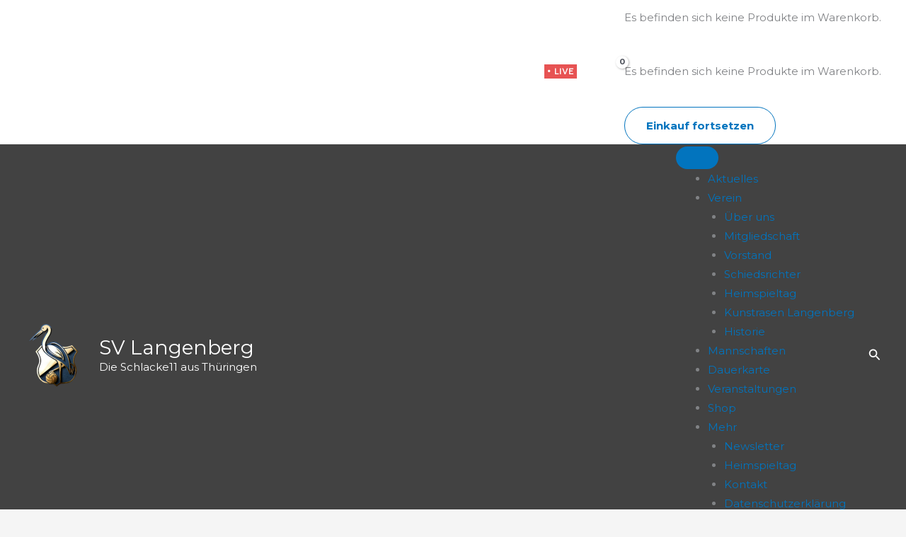

--- FILE ---
content_type: text/html; charset=UTF-8
request_url: https://svlangenberg.de/produkt/hoodie-with-logo
body_size: 120823
content:
<!DOCTYPE html>
<html lang="de">
<head>
<meta charset="UTF-8">
<meta name="viewport" content="width=device-width, initial-scale=1">
	<link rel="profile" href="https://gmpg.org/xfn/11"> 
	<meta name='robots' content='index, follow, max-image-preview:large, max-snippet:-1, max-video-preview:-1' />
<script>window._wca = window._wca || [];</script>
<!-- Jetpack Site Verification Tags -->

	<!-- This site is optimized with the Yoast SEO plugin v26.7 - https://yoast.com/wordpress/plugins/seo/ -->
	<title>SVL-Fanpulli - 12. Mann &#8211; SV Langenberg</title>
	<link rel="canonical" href="https://svlangenberg.de/produkt/hoodie-with-logo" />
	<meta property="og:locale" content="de_DE" />
	<meta property="og:type" content="article" />
	<meta property="og:title" content="SVL-Fanpulli - 12. Mann &#8211; SV Langenberg" />
	<meta property="og:description" content="Dank unseres Sponsors &quot;Hausgeräte Knut Ebbinghaus&quot; kommst du als 12. Mann nun deutlich vergünstigt an deinen Fanpulli und zeigst der Welt damit ganz klar, dass du stolzer Unterstützer des einzigen SchlackeClubs in der Region bist!  Du kannst zwischen einem knalligen gelb oder einem dezenteren navy-blau wählen." />
	<meta property="og:url" content="https://svlangenberg.de/produkt/hoodie-with-logo" />
	<meta property="og:site_name" content="SV Langenberg" />
	<meta property="article:publisher" content="https://www.facebook.com/svlangenberg" />
	<meta property="article:modified_time" content="2023-11-13T12:56:39+00:00" />
	<meta property="og:image" content="https://svlangenberg.de/wp-content/uploads/2021/09/front.jpg" />
	<meta property="og:image:width" content="750" />
	<meta property="og:image:height" content="1049" />
	<meta property="og:image:type" content="image/jpeg" />
	<meta name="twitter:card" content="summary_large_image" />
	<script type="application/ld+json" class="yoast-schema-graph">{"@context":"https://schema.org","@graph":[{"@type":"WebPage","@id":"https://svlangenberg.de/produkt/hoodie-with-logo","url":"https://svlangenberg.de/produkt/hoodie-with-logo","name":"SVL-Fanpulli - 12. Mann &#8211; SV Langenberg","isPartOf":{"@id":"https://svlangenberg.de/#website"},"primaryImageOfPage":{"@id":"https://svlangenberg.de/produkt/hoodie-with-logo#primaryimage"},"image":{"@id":"https://svlangenberg.de/produkt/hoodie-with-logo#primaryimage"},"thumbnailUrl":"https://i0.wp.com/svlangenberg.de/wp-content/uploads/2021/09/front.jpg?fit=750%2C1049&ssl=1","datePublished":"2021-09-03T05:27:14+00:00","dateModified":"2023-11-13T12:56:39+00:00","breadcrumb":{"@id":"https://svlangenberg.de/produkt/hoodie-with-logo#breadcrumb"},"inLanguage":"de","potentialAction":[{"@type":"ReadAction","target":["https://svlangenberg.de/produkt/hoodie-with-logo"]}]},{"@type":"ImageObject","inLanguage":"de","@id":"https://svlangenberg.de/produkt/hoodie-with-logo#primaryimage","url":"https://i0.wp.com/svlangenberg.de/wp-content/uploads/2021/09/front.jpg?fit=750%2C1049&ssl=1","contentUrl":"https://i0.wp.com/svlangenberg.de/wp-content/uploads/2021/09/front.jpg?fit=750%2C1049&ssl=1","width":750,"height":1049},{"@type":"BreadcrumbList","@id":"https://svlangenberg.de/produkt/hoodie-with-logo#breadcrumb","itemListElement":[{"@type":"ListItem","position":1,"name":"Startseite","item":"https://svlangenberg.de/"},{"@type":"ListItem","position":2,"name":"Shop","item":"https://svlangenberg.de/shop"},{"@type":"ListItem","position":3,"name":"SVL-Fanpulli &#8211; 12. Mann"}]},{"@type":"WebSite","@id":"https://svlangenberg.de/#website","url":"https://svlangenberg.de/","name":"SV Langenberg","description":"Die Schlacke11 aus Thüringen","publisher":{"@id":"https://svlangenberg.de/#organization"},"potentialAction":[{"@type":"SearchAction","target":{"@type":"EntryPoint","urlTemplate":"https://svlangenberg.de/?s={search_term_string}"},"query-input":{"@type":"PropertyValueSpecification","valueRequired":true,"valueName":"search_term_string"}}],"inLanguage":"de"},{"@type":"Organization","@id":"https://svlangenberg.de/#organization","name":"SV Langenberg e.V.","url":"https://svlangenberg.de/","logo":{"@type":"ImageObject","inLanguage":"de","@id":"https://svlangenberg.de/#/schema/logo/image/","url":"https://i0.wp.com/svlangenberg.de/wp-content/uploads/2021/07/Wappen-ohne-Schrift.png?fit=200%2C200&ssl=1","contentUrl":"https://i0.wp.com/svlangenberg.de/wp-content/uploads/2021/07/Wappen-ohne-Schrift.png?fit=200%2C200&ssl=1","width":200,"height":200,"caption":"SV Langenberg e.V."},"image":{"@id":"https://svlangenberg.de/#/schema/logo/image/"},"sameAs":["https://www.facebook.com/svlangenberg","https://www.instagram.com/svlangenberg/","https://www.youtube.com/@svl05"]}]}</script>
	<!-- / Yoast SEO plugin. -->


<link rel='dns-prefetch' href='//stats.wp.com' />
<link rel='dns-prefetch' href='//fonts.googleapis.com' />
<link rel='dns-prefetch' href='//widgets.wp.com' />
<link rel='dns-prefetch' href='//s0.wp.com' />
<link rel='dns-prefetch' href='//0.gravatar.com' />
<link rel='dns-prefetch' href='//1.gravatar.com' />
<link rel='dns-prefetch' href='//2.gravatar.com' />
<link rel='dns-prefetch' href='//jetpack.wordpress.com' />
<link rel='dns-prefetch' href='//public-api.wordpress.com' />
<link rel='preconnect' href='//i0.wp.com' />
<link rel='preconnect' href='//c0.wp.com' />
<link rel="alternate" type="application/rss+xml" title="SV Langenberg &raquo; Feed" href="https://svlangenberg.de/feed" />
<link rel="alternate" type="application/rss+xml" title="SV Langenberg &raquo; Kommentar-Feed" href="https://svlangenberg.de/comments/feed" />
<link rel="alternate" type="application/rss+xml" title="SV Langenberg &raquo; SVL-Fanpulli &#8211; 12. Mann-Kommentar-Feed" href="https://svlangenberg.de/produkt/hoodie-with-logo/feed" />
<link rel="alternate" title="oEmbed (JSON)" type="application/json+oembed" href="https://svlangenberg.de/wp-json/oembed/1.0/embed?url=https%3A%2F%2Fsvlangenberg.de%2Fprodukt%2Fhoodie-with-logo" />
<link rel="alternate" title="oEmbed (XML)" type="text/xml+oembed" href="https://svlangenberg.de/wp-json/oembed/1.0/embed?url=https%3A%2F%2Fsvlangenberg.de%2Fprodukt%2Fhoodie-with-logo&#038;format=xml" />
<style id='wp-img-auto-sizes-contain-inline-css'>
img:is([sizes=auto i],[sizes^="auto," i]){contain-intrinsic-size:3000px 1500px}
/*# sourceURL=wp-img-auto-sizes-contain-inline-css */
</style>

<link rel='stylesheet' id='jetpack_related-posts-css' href='https://c0.wp.com/p/jetpack/15.4/modules/related-posts/related-posts.css' media='all' />
<link rel='stylesheet' id='astra-theme-css-css' href='https://svlangenberg.de/wp-content/themes/astra/assets/css/minified/main.min.css?ver=4.11.18' media='all' />
<style id='astra-theme-css-inline-css'>
:root{--ast-post-nav-space:0;--ast-container-default-xlg-padding:6.67em;--ast-container-default-lg-padding:5.67em;--ast-container-default-slg-padding:4.34em;--ast-container-default-md-padding:3.34em;--ast-container-default-sm-padding:6.67em;--ast-container-default-xs-padding:2.4em;--ast-container-default-xxs-padding:1.4em;--ast-code-block-background:#EEEEEE;--ast-comment-inputs-background:#FAFAFA;--ast-normal-container-width:1200px;--ast-narrow-container-width:750px;--ast-blog-title-font-weight:normal;--ast-blog-meta-weight:inherit;--ast-global-color-primary:var(--ast-global-color-5);--ast-global-color-secondary:var(--ast-global-color-4);--ast-global-color-alternate-background:var(--ast-global-color-7);--ast-global-color-subtle-background:var(--ast-global-color-6);--ast-bg-style-guide:var( --ast-global-color-secondary,--ast-global-color-5 );--ast-shadow-style-guide:0px 0px 4px 0 #00000057;--ast-global-dark-bg-style:#fff;--ast-global-dark-lfs:#fbfbfb;--ast-widget-bg-color:#fafafa;--ast-wc-container-head-bg-color:#fbfbfb;--ast-title-layout-bg:#eeeeee;--ast-search-border-color:#e7e7e7;--ast-lifter-hover-bg:#e6e6e6;--ast-gallery-block-color:#000;--srfm-color-input-label:var(--ast-global-color-2);}html{font-size:93.75%;}a,.page-title{color:var(--ast-global-color-0);}a:hover,a:focus{color:var(--ast-global-color-1);}body,button,input,select,textarea,.ast-button,.ast-custom-button{font-family:'Montserrat',sans-serif;font-weight:400;font-size:15px;font-size:1rem;text-transform:none;}blockquote{color:var(--ast-global-color-3);}h1,h2,h3,h4,h5,h6,.entry-content :where(h1,h2,h3,h4,h5,h6),.site-title,.site-title a{font-family:'Montserrat',sans-serif;font-weight:700;}.ast-site-identity .site-title a{color:var(--ast-global-color-5);}.ast-site-identity .site-title a:hover{color:var(--ast-global-color-5);}.ast-site-identity .site-description{color:var(--ast-global-color-5);}.site-title{font-size:28px;font-size:1.86666666667rem;display:block;}header .custom-logo-link img{max-width:90px;width:90px;}.astra-logo-svg{width:90px;}.site-header .site-description{font-size:15px;font-size:1rem;display:block;}.entry-title{font-size:30px;font-size:2rem;}.archive .ast-article-post .ast-article-inner,.blog .ast-article-post .ast-article-inner,.archive .ast-article-post .ast-article-inner:hover,.blog .ast-article-post .ast-article-inner:hover{overflow:hidden;}h1,.entry-content :where(h1){font-size:70px;font-size:4.66666666667rem;font-family:'Montserrat',sans-serif;line-height:1.4em;}h2,.entry-content :where(h2){font-size:34px;font-size:2.26666666667rem;font-family:'Montserrat',sans-serif;line-height:1.3em;}h3,.entry-content :where(h3){font-size:26px;font-size:1.73333333333rem;font-family:'Montserrat',sans-serif;line-height:1.3em;}h4,.entry-content :where(h4){font-size:22px;font-size:1.46666666667rem;line-height:1.2em;font-family:'Montserrat',sans-serif;}h5,.entry-content :where(h5){font-size:18px;font-size:1.2rem;line-height:1.2em;font-family:'Montserrat',sans-serif;}h6,.entry-content :where(h6){font-size:16px;font-size:1.06666666667rem;line-height:1.25em;font-family:'Montserrat',sans-serif;}::selection{background-color:var(--ast-global-color-0);color:#ffffff;}body,h1,h2,h3,h4,h5,h6,.entry-title a,.entry-content :where(h1,h2,h3,h4,h5,h6){color:var(--ast-global-color-3);}.tagcloud a:hover,.tagcloud a:focus,.tagcloud a.current-item{color:#ffffff;border-color:var(--ast-global-color-0);background-color:var(--ast-global-color-0);}input:focus,input[type="text"]:focus,input[type="email"]:focus,input[type="url"]:focus,input[type="password"]:focus,input[type="reset"]:focus,input[type="search"]:focus,textarea:focus{border-color:var(--ast-global-color-0);}input[type="radio"]:checked,input[type=reset],input[type="checkbox"]:checked,input[type="checkbox"]:hover:checked,input[type="checkbox"]:focus:checked,input[type=range]::-webkit-slider-thumb{border-color:var(--ast-global-color-0);background-color:var(--ast-global-color-0);box-shadow:none;}.site-footer a:hover + .post-count,.site-footer a:focus + .post-count{background:var(--ast-global-color-0);border-color:var(--ast-global-color-0);}.single .nav-links .nav-previous,.single .nav-links .nav-next{color:var(--ast-global-color-0);}.entry-meta,.entry-meta *{line-height:1.45;color:var(--ast-global-color-0);}.entry-meta a:not(.ast-button):hover,.entry-meta a:not(.ast-button):hover *,.entry-meta a:not(.ast-button):focus,.entry-meta a:not(.ast-button):focus *,.page-links > .page-link,.page-links .page-link:hover,.post-navigation a:hover{color:var(--ast-global-color-1);}#cat option,.secondary .calendar_wrap thead a,.secondary .calendar_wrap thead a:visited{color:var(--ast-global-color-0);}.secondary .calendar_wrap #today,.ast-progress-val span{background:var(--ast-global-color-0);}.secondary a:hover + .post-count,.secondary a:focus + .post-count{background:var(--ast-global-color-0);border-color:var(--ast-global-color-0);}.calendar_wrap #today > a{color:#ffffff;}.page-links .page-link,.single .post-navigation a{color:var(--ast-global-color-0);}.ast-header-break-point .main-header-bar .ast-button-wrap .menu-toggle{border-radius:0px;}.ast-search-menu-icon .search-form button.search-submit{padding:0 4px;}.ast-search-menu-icon form.search-form{padding-right:0;}.ast-search-menu-icon.slide-search input.search-field{width:0;}.ast-header-search .ast-search-menu-icon.ast-dropdown-active .search-form,.ast-header-search .ast-search-menu-icon.ast-dropdown-active .search-field:focus{transition:all 0.2s;}.search-form input.search-field:focus{outline:none;}.wp-block-latest-posts > li > a{color:var(--ast-global-color-2);}.widget-title,.widget .wp-block-heading{font-size:21px;font-size:1.4rem;color:var(--ast-global-color-3);}.ast-search-menu-icon.slide-search a:focus-visible:focus-visible,.astra-search-icon:focus-visible,#close:focus-visible,a:focus-visible,.ast-menu-toggle:focus-visible,.site .skip-link:focus-visible,.wp-block-loginout input:focus-visible,.wp-block-search.wp-block-search__button-inside .wp-block-search__inside-wrapper,.ast-header-navigation-arrow:focus-visible,.woocommerce .wc-proceed-to-checkout > .checkout-button:focus-visible,.woocommerce .woocommerce-MyAccount-navigation ul li a:focus-visible,.ast-orders-table__row .ast-orders-table__cell:focus-visible,.woocommerce .woocommerce-order-details .order-again > .button:focus-visible,.woocommerce .woocommerce-message a.button.wc-forward:focus-visible,.woocommerce #minus_qty:focus-visible,.woocommerce #plus_qty:focus-visible,a#ast-apply-coupon:focus-visible,.woocommerce .woocommerce-info a:focus-visible,.woocommerce .astra-shop-summary-wrap a:focus-visible,.woocommerce a.wc-forward:focus-visible,#ast-apply-coupon:focus-visible,.woocommerce-js .woocommerce-mini-cart-item a.remove:focus-visible,#close:focus-visible,.button.search-submit:focus-visible,#search_submit:focus,.normal-search:focus-visible,.ast-header-account-wrap:focus-visible,.woocommerce .ast-on-card-button.ast-quick-view-trigger:focus,.astra-cart-drawer-close:focus,.ast-single-variation:focus,.ast-woocommerce-product-gallery__image:focus,.ast-button:focus,.woocommerce-product-gallery--with-images [data-controls="prev"]:focus-visible,.woocommerce-product-gallery--with-images [data-controls="next"]:focus-visible{outline-style:dotted;outline-color:inherit;outline-width:thin;}input:focus,input[type="text"]:focus,input[type="email"]:focus,input[type="url"]:focus,input[type="password"]:focus,input[type="reset"]:focus,input[type="search"]:focus,input[type="number"]:focus,textarea:focus,.wp-block-search__input:focus,[data-section="section-header-mobile-trigger"] .ast-button-wrap .ast-mobile-menu-trigger-minimal:focus,.ast-mobile-popup-drawer.active .menu-toggle-close:focus,.woocommerce-ordering select.orderby:focus,#ast-scroll-top:focus,#coupon_code:focus,.woocommerce-page #comment:focus,.woocommerce #reviews #respond input#submit:focus,.woocommerce a.add_to_cart_button:focus,.woocommerce .button.single_add_to_cart_button:focus,.woocommerce .woocommerce-cart-form button:focus,.woocommerce .woocommerce-cart-form__cart-item .quantity .qty:focus,.woocommerce .woocommerce-billing-fields .woocommerce-billing-fields__field-wrapper .woocommerce-input-wrapper > .input-text:focus,.woocommerce #order_comments:focus,.woocommerce #place_order:focus,.woocommerce .woocommerce-address-fields .woocommerce-address-fields__field-wrapper .woocommerce-input-wrapper > .input-text:focus,.woocommerce .woocommerce-MyAccount-content form button:focus,.woocommerce .woocommerce-MyAccount-content .woocommerce-EditAccountForm .woocommerce-form-row .woocommerce-Input.input-text:focus,.woocommerce .ast-woocommerce-container .woocommerce-pagination ul.page-numbers li a:focus,body #content .woocommerce form .form-row .select2-container--default .select2-selection--single:focus,#ast-coupon-code:focus,.woocommerce.woocommerce-js .quantity input[type=number]:focus,.woocommerce-js .woocommerce-mini-cart-item .quantity input[type=number]:focus,.woocommerce p#ast-coupon-trigger:focus{border-style:dotted;border-color:inherit;border-width:thin;}input{outline:none;}.woocommerce-js input[type=text]:focus,.woocommerce-js input[type=email]:focus,.woocommerce-js textarea:focus,input[type=number]:focus,.comments-area textarea#comment:focus,.comments-area textarea#comment:active,.comments-area .ast-comment-formwrap input[type="text"]:focus,.comments-area .ast-comment-formwrap input[type="text"]:active{outline-style:unset;outline-color:inherit;outline-width:thin;}.ast-logo-title-inline .site-logo-img{padding-right:1em;}.site-logo-img img{ transition:all 0.2s linear;}body .ast-oembed-container *{position:absolute;top:0;width:100%;height:100%;left:0;}body .wp-block-embed-pocket-casts .ast-oembed-container *{position:unset;}.ast-single-post-featured-section + article {margin-top: 2em;}.site-content .ast-single-post-featured-section img {width: 100%;overflow: hidden;object-fit: cover;}.site > .ast-single-related-posts-container {margin-top: 0;}@media (min-width: 922px) {.ast-desktop .ast-container--narrow {max-width: var(--ast-narrow-container-width);margin: 0 auto;}}@media (max-width:921.9px){#ast-desktop-header{display:none;}}@media (min-width:922px){#ast-mobile-header{display:none;}}.ast-site-header-cart .cart-container,.ast-edd-site-header-cart .ast-edd-cart-container {transition: all 0.2s linear;}.ast-site-header-cart .ast-woo-header-cart-info-wrap,.ast-edd-site-header-cart .ast-edd-header-cart-info-wrap {padding: 0 6px 0 2px;font-weight: 600;line-height: 2.7;display: inline-block;}.ast-site-header-cart i.astra-icon {font-size: 20px;font-size: 1.3em;font-style: normal;font-weight: normal;position: relative;padding: 0 2px;}.ast-site-header-cart i.astra-icon.no-cart-total:after,.ast-header-break-point.ast-header-custom-item-outside .ast-edd-header-cart-info-wrap,.ast-header-break-point.ast-header-custom-item-outside .ast-woo-header-cart-info-wrap {display: none;}.ast-site-header-cart.ast-menu-cart-fill i.astra-icon,.ast-edd-site-header-cart.ast-edd-menu-cart-fill span.astra-icon {font-size: 1.1em;}.astra-cart-drawer {position: fixed;display: block;visibility: hidden;overflow: auto;-webkit-overflow-scrolling: touch;z-index: 10000;background-color: var(--ast-global-color-primary,var(--ast-global-color-5));transform: translate3d(0,0,0);opacity: 0;will-change: transform;transition: 0.25s ease;}.woocommerce-mini-cart {position: relative;}.woocommerce-mini-cart::before {content: "";transition: .3s;}.woocommerce-mini-cart.ajax-mini-cart-qty-loading::before {position: absolute;top: 0;left: 0;right: 0;width: 100%;height: 100%;z-index: 5;background-color: var(--ast-global-color-primary,var(--ast-global-color-5));opacity: .5;}.astra-cart-drawer {width: 460px;height: 100%;left: 100%;top: 0px;opacity: 1;transform: translate3d(0%,0,0);}.astra-cart-drawer .astra-cart-drawer-header {position: absolute;width: 100%;text-align: left;text-transform: inherit;font-weight: 500;border-bottom: 1px solid var(--ast-border-color);padding: 1.34em;line-height: 1;z-index: 1;max-height: 3.5em;}.astra-cart-drawer .astra-cart-drawer-header .astra-cart-drawer-title {color: var(--ast-global-color-2);}.astra-cart-drawer .astra-cart-drawer-close .ast-close-svg {width: 22px;height: 22px;}.astra-cart-drawer .astra-cart-drawer-content,.astra-cart-drawer .astra-cart-drawer-content .widget_shopping_cart,.astra-cart-drawer .astra-cart-drawer-content .widget_shopping_cart_content {height: 100%;}.astra-cart-drawer .astra-cart-drawer-content {padding-top: 3.5em;}.astra-cart-drawer .ast-mini-cart-price-wrap .multiply-symbol{padding: 0 0.5em;}.astra-cart-drawer .astra-cart-drawer-content .woocommerce-mini-cart-item .ast-mini-cart-price-wrap {float: right;margin-top: 0.5em;max-width: 50%;}.astra-cart-drawer .astra-cart-drawer-content .woocommerce-mini-cart-item .variation {margin-top: 0.5em;margin-bottom: 0.5em;}.astra-cart-drawer .astra-cart-drawer-content .woocommerce-mini-cart-item .variation dt {font-weight: 500;}.astra-cart-drawer .astra-cart-drawer-content .widget_shopping_cart_content {display: flex;flex-direction: column;overflow: hidden;}.astra-cart-drawer .astra-cart-drawer-content .widget_shopping_cart_content ul li {min-height: 60px;}.woocommerce-js .astra-cart-drawer .astra-cart-drawer-content .woocommerce-mini-cart__total {display: flex;justify-content: space-between;padding: 0.7em 1.34em;margin-bottom: 0;}.woocommerce-js .astra-cart-drawer .astra-cart-drawer-content .woocommerce-mini-cart__total strong,.woocommerce-js .astra-cart-drawer .astra-cart-drawer-content .woocommerce-mini-cart__total .amount {width: 50%;}.astra-cart-drawer .astra-cart-drawer-content .woocommerce-mini-cart {padding: 1.3em;flex: 1;overflow: auto;}.astra-cart-drawer .astra-cart-drawer-content .woocommerce-mini-cart a.remove {width: 20px;height: 20px;line-height: 16px;}.astra-cart-drawer .astra-cart-drawer-content .woocommerce-mini-cart__total {padding: 1em 1.5em;margin: 0;text-align: center;}.astra-cart-drawer .astra-cart-drawer-content .woocommerce-mini-cart__buttons {padding: 1.34em;text-align: center;margin-bottom: 0;}.astra-cart-drawer .astra-cart-drawer-content .woocommerce-mini-cart__buttons .button.checkout {margin-right: 0;}.astra-cart-drawer .astra-cart-drawer-content .woocommerce-mini-cart__buttons a{width: 100%;}.woocommerce-js .astra-cart-drawer .astra-cart-drawer-content .woocommerce-mini-cart__buttons a:nth-last-child(1) {margin-bottom: 0;}.astra-cart-drawer .astra-cart-drawer-content .edd-cart-item {padding: .5em 2.6em .5em 1.5em;}.astra-cart-drawer .astra-cart-drawer-content .edd-cart-item .edd-remove-from-cart::after {width: 20px;height: 20px;line-height: 16px;}.astra-cart-drawer .astra-cart-drawer-content .edd-cart-number-of-items {padding: 1em 1.5em 1em 1.5em;margin-bottom: 0;text-align: center;}.astra-cart-drawer .astra-cart-drawer-content .edd_total {padding: .5em 1.5em;margin: 0;text-align: center;}.astra-cart-drawer .astra-cart-drawer-content .cart_item.edd_checkout {padding: 1em 1.5em 0;text-align: center;margin-top: 0;}.astra-cart-drawer .widget_shopping_cart_content > .woocommerce-mini-cart__empty-message {display: none;}.astra-cart-drawer .woocommerce-mini-cart__empty-message,.astra-cart-drawer .cart_item.empty {text-align: center;margin-top: 10px;}body.admin-bar .astra-cart-drawer {padding-top: 32px;}@media (max-width: 782px) {body.admin-bar .astra-cart-drawer {padding-top: 46px;}}.ast-mobile-cart-active body.ast-hfb-header {overflow: hidden;}.ast-mobile-cart-active .astra-mobile-cart-overlay {opacity: 1;cursor: pointer;visibility: visible;z-index: 999;}.ast-mini-cart-empty-wrap {display: flex;flex-wrap: wrap;height: 100%;align-items: flex-end;}.ast-mini-cart-empty-wrap > * {width: 100%;}.astra-cart-drawer-content .ast-mini-cart-empty {height: 100%;display: flex;flex-direction: column;justify-content: space-between;text-align: center;}.astra-cart-drawer-content .ast-mini-cart-empty .ast-mini-cart-message {display: flex;align-items: center;justify-content: center;height: 100%;padding: 1.34em;}@media (min-width: 546px) {.astra-cart-drawer .astra-cart-drawer-content.ast-large-view .woocommerce-mini-cart__buttons {display: flex;}.woocommerce-js .astra-cart-drawer .astra-cart-drawer-content.ast-large-view .woocommerce-mini-cart__buttons a,.woocommerce-js .astra-cart-drawer .astra-cart-drawer-content.ast-large-view .woocommerce-mini-cart__buttons a.checkout {margin-top: 0;margin-bottom: 0;}}.ast-site-header-cart .cart-container:focus-visible {display: inline-block;}.ast-site-header-cart i.astra-icon:after {content: attr(data-cart-total);position: absolute;font-family: 'Montserrat',sans-serif;font-style: normal;top: -10px;right: -12px;font-weight: bold;box-shadow: 1px 1px 3px 0px rgba(0,0,0,0.3);font-size: 11px;padding-left: 0px;padding-right: 1px;line-height: 17px;letter-spacing: -.5px;height: 18px;min-width: 18px;border-radius: 99px;text-align: center;z-index: 3;}li.woocommerce-custom-menu-item .ast-site-header-cart i.astra-icon:after,li.edd-custom-menu-item .ast-edd-site-header-cart span.astra-icon:after {padding-left: 2px;}.astra-cart-drawer .astra-cart-drawer-close {position: absolute;top: 0.5em;right: 0;border: none;margin: 0;padding: .6em 1em .4em;color: var(--ast-global-color-2);background-color: transparent;}.astra-mobile-cart-overlay {background-color: rgba(0,0,0,0.4);position: fixed;top: 0;right: 0;bottom: 0;left: 0;visibility: hidden;opacity: 0;transition: opacity 0.2s ease-in-out;}.astra-cart-drawer .astra-cart-drawer-content .edd-cart-item .edd-remove-from-cart {right: 1.2em;}.ast-header-break-point.ast-woocommerce-cart-menu.ast-hfb-header .ast-cart-menu-wrap,.ast-header-break-point.ast-hfb-header .ast-cart-menu-wrap,.ast-header-break-point .ast-edd-site-header-cart-wrap .ast-edd-cart-menu-wrap {width: auto;height: 2em;font-size: 1.4em;line-height: 2;vertical-align: middle;text-align: right;}.woocommerce-js .astra-cart-drawer .astra-cart-drawer-content .woocommerce-mini-cart__buttons .button:not(.checkout):not(.ast-continue-shopping) {margin-right: 10px;}.woocommerce-js .astra-cart-drawer .astra-cart-drawer-content .woocommerce-mini-cart__buttons .button:not(.checkout):not(.ast-continue-shopping),.ast-site-header-cart .widget_shopping_cart .buttons .button:not(.checkout),.ast-site-header-cart .ast-site-header-cart-data .ast-mini-cart-empty .woocommerce-mini-cart__buttons a.button {background-color: transparent;border-style: solid;border-width: 1px;border-color: var(--ast-global-color-0);color: var(--ast-global-color-0);}.woocommerce-js .astra-cart-drawer .astra-cart-drawer-content .woocommerce-mini-cart__buttons .button:not(.checkout):not(.ast-continue-shopping):hover,.ast-site-header-cart .widget_shopping_cart .buttons .button:not(.checkout):hover {border-color: var(--ast-global-color-1);color: var(--ast-global-color-1);}.woocommerce-js .astra-cart-drawer .astra-cart-drawer-content .woocommerce-mini-cart__buttons a.checkout {margin-left: 0;margin-top: 10px;border-style: solid;border-width: 2px;border-color: var(--ast-global-color-0);}.woocommerce-js .astra-cart-drawer .astra-cart-drawer-content .woocommerce-mini-cart__buttons a.checkout:hover {border-color: var(--ast-global-color-1);}.woocommerce-js .astra-cart-drawer .astra-cart-drawer-content .woocommerce-mini-cart__total strong{padding-right: .5em;text-align: left;font-weight: 500;}.woocommerce-js .astra-cart-drawer .astra-cart-drawer-content .woocommerce-mini-cart__total .amount{text-align: right;}.astra-cart-drawer.active {transform: translate3d(-100%,0,0);visibility: visible;}.ast-site-header-cart.ast-menu-cart-outline .ast-cart-menu-wrap,.ast-site-header-cart.ast-menu-cart-fill .ast-cart-menu-wrap,.ast-edd-site-header-cart.ast-edd-menu-cart-outline .ast-edd-cart-menu-wrap,.ast-edd-site-header-cart.ast-edd-menu-cart-fill .ast-edd-cart-menu-wrap {line-height: 1.8;}@media (max-width:921px){.astra-cart-drawer.active{width:80%;}}@media (max-width:544px){.astra-cart-drawer.active{width:100%;}}@media( max-width: 420px ) {.single .nav-links .nav-previous,.single .nav-links .nav-next {width: 100%;text-align: center;}}.wp-block-buttons.aligncenter{justify-content:center;}.ast-separate-container.ast-single-post.ast-right-sidebar #primary,.ast-separate-container.ast-single-post.ast-left-sidebar #primary,.ast-separate-container.ast-single-post #primary,.ast-plain-container.ast-single-post #primary,.ast-narrow-container.ast-single-post #primary{margin-top:-5em;}@media (max-width:921px){.ast-separate-container.ast-single-post.ast-right-sidebar #primary,.ast-separate-container.ast-single-post.ast-left-sidebar #primary,.ast-separate-container.ast-single-post #primary,.ast-plain-container #primary,.ast-narrow-container #primary{margin-top:20px;}.ast-separate-container.ast-single-post.ast-right-sidebar #primary,.ast-separate-container.ast-single-post.ast-left-sidebar #primary,.ast-separate-container.ast-single-post #primary,.ast-plain-container.ast-single-post #primary,.ast-narrow-container.ast-single-post #primary{margin-top:20px;}}@media (max-width:544px){.ast-separate-container.ast-single-post.ast-right-sidebar #primary,.ast-separate-container.ast-single-post.ast-left-sidebar #primary,.ast-separate-container.ast-single-post #primary,.ast-plain-container.ast-single-post #primary,.ast-narrow-container.ast-single-post #primary{margin-top:10px;}}.ast-separate-container #primary,.ast-narrow-container #primary{padding-top:0px;}@media (max-width:921px){.ast-separate-container #primary,.ast-narrow-container #primary{padding-top:0px;}}@media (max-width:544px){.ast-separate-container #primary,.ast-narrow-container #primary{padding-top:0px;}}.ast-separate-container #primary,.ast-narrow-container #primary{padding-bottom:0px;}@media (max-width:921px){.ast-separate-container #primary,.ast-narrow-container #primary{padding-bottom:0px;}}@media (max-width:544px){.ast-separate-container #primary,.ast-narrow-container #primary{padding-bottom:0px;}}.wp-block-buttons .wp-block-button.is-style-outline .wp-block-button__link.wp-element-button,.ast-outline-button,.wp-block-uagb-buttons-child .uagb-buttons-repeater.ast-outline-button{border-color:var(--ast-global-color-0);border-top-width:2px;border-right-width:2px;border-bottom-width:2px;border-left-width:2px;font-family:inherit;font-weight:700;font-size:15px;font-size:1rem;line-height:1em;border-top-left-radius:100px;border-top-right-radius:100px;border-bottom-right-radius:100px;border-bottom-left-radius:100px;}.wp-block-button.is-style-outline .wp-block-button__link:hover,.wp-block-buttons .wp-block-button.is-style-outline .wp-block-button__link:focus,.wp-block-buttons .wp-block-button.is-style-outline > .wp-block-button__link:not(.has-text-color):hover,.wp-block-buttons .wp-block-button.wp-block-button__link.is-style-outline:not(.has-text-color):hover,.ast-outline-button:hover,.ast-outline-button:focus,.wp-block-uagb-buttons-child .uagb-buttons-repeater.ast-outline-button:hover,.wp-block-uagb-buttons-child .uagb-buttons-repeater.ast-outline-button:focus{background-color:var(--ast-global-color-1);}.wp-block-button .wp-block-button__link.wp-element-button.is-style-outline:not(.has-background),.wp-block-button.is-style-outline>.wp-block-button__link.wp-element-button:not(.has-background),.ast-outline-button{background-color:var(--ast-global-color-0);}@media (max-width:544px){.wp-block-buttons .wp-block-button.is-style-outline .wp-block-button__link.wp-element-button,.ast-outline-button,.wp-block-uagb-buttons-child .uagb-buttons-repeater.ast-outline-button{font-size:14px;font-size:0.933333333333rem;}}.entry-content[data-ast-blocks-layout] > figure{margin-bottom:1em;}@media (max-width:921px){.ast-left-sidebar #content > .ast-container{display:flex;flex-direction:column-reverse;width:100%;}.ast-separate-container .ast-article-post,.ast-separate-container .ast-article-single{padding:1.5em 2.14em;}.ast-author-box img.avatar{margin:20px 0 0 0;}}@media (min-width:922px){.ast-separate-container.ast-right-sidebar #primary,.ast-separate-container.ast-left-sidebar #primary{border:0;}.search-no-results.ast-separate-container #primary{margin-bottom:4em;}}.elementor-widget-button .elementor-button{border-style:solid;text-decoration:none;border-top-width:0;border-right-width:0;border-left-width:0;border-bottom-width:0;}body .elementor-button.elementor-size-sm,body .elementor-button.elementor-size-xs,body .elementor-button.elementor-size-md,body .elementor-button.elementor-size-lg,body .elementor-button.elementor-size-xl,body .elementor-button{border-top-left-radius:100px;border-top-right-radius:100px;border-bottom-right-radius:100px;border-bottom-left-radius:100px;padding-top:16px;padding-right:30px;padding-bottom:16px;padding-left:30px;}.elementor-widget-button .elementor-button{border-color:var(--ast-global-color-0);background-color:var(--ast-global-color-0);}.elementor-widget-button .elementor-button:hover,.elementor-widget-button .elementor-button:focus{color:#ffffff;background-color:var(--ast-global-color-1);border-color:var(--ast-global-color-1);}.wp-block-button .wp-block-button__link ,.elementor-widget-button .elementor-button,.elementor-widget-button .elementor-button:visited{color:#ffffff;}.elementor-widget-button .elementor-button{font-weight:700;font-size:15px;font-size:1rem;line-height:1em;}body .elementor-button.elementor-size-sm,body .elementor-button.elementor-size-xs,body .elementor-button.elementor-size-md,body .elementor-button.elementor-size-lg,body .elementor-button.elementor-size-xl,body .elementor-button{font-size:15px;font-size:1rem;}.wp-block-button .wp-block-button__link:hover,.wp-block-button .wp-block-button__link:focus{color:#ffffff;background-color:var(--ast-global-color-1);border-color:var(--ast-global-color-1);}.elementor-widget-heading h1.elementor-heading-title{line-height:1.4em;}.elementor-widget-heading h2.elementor-heading-title{line-height:1.3em;}.elementor-widget-heading h3.elementor-heading-title{line-height:1.3em;}.elementor-widget-heading h4.elementor-heading-title{line-height:1.2em;}.elementor-widget-heading h5.elementor-heading-title{line-height:1.2em;}.elementor-widget-heading h6.elementor-heading-title{line-height:1.25em;}.wp-block-button .wp-block-button__link,.wp-block-search .wp-block-search__button,body .wp-block-file .wp-block-file__button{border-color:var(--ast-global-color-0);background-color:var(--ast-global-color-0);color:#ffffff;font-family:inherit;font-weight:700;line-height:1em;font-size:15px;font-size:1rem;border-top-left-radius:100px;border-top-right-radius:100px;border-bottom-right-radius:100px;border-bottom-left-radius:100px;padding-top:16px;padding-right:30px;padding-bottom:16px;padding-left:30px;}@media (max-width:544px){.wp-block-button .wp-block-button__link,.wp-block-search .wp-block-search__button,body .wp-block-file .wp-block-file__button{font-size:14px;font-size:0.933333333333rem;}}.menu-toggle,button,.ast-button,.ast-custom-button,.button,input#submit,input[type="button"],input[type="submit"],input[type="reset"],form[CLASS*="wp-block-search__"].wp-block-search .wp-block-search__inside-wrapper .wp-block-search__button,body .wp-block-file .wp-block-file__button,.woocommerce-js a.button,.woocommerce button.button,.woocommerce .woocommerce-message a.button,.woocommerce #respond input#submit.alt,.woocommerce input.button.alt,.woocommerce input.button,.woocommerce input.button:disabled,.woocommerce input.button:disabled[disabled],.woocommerce input.button:disabled:hover,.woocommerce input.button:disabled[disabled]:hover,.woocommerce #respond input#submit,.woocommerce button.button.alt.disabled,.wc-block-grid__products .wc-block-grid__product .wp-block-button__link,.wc-block-grid__product-onsale,[CLASS*="wc-block"] button,.woocommerce-js .astra-cart-drawer .astra-cart-drawer-content .woocommerce-mini-cart__buttons .button:not(.checkout):not(.ast-continue-shopping),.woocommerce-js .astra-cart-drawer .astra-cart-drawer-content .woocommerce-mini-cart__buttons a.checkout,.woocommerce button.button.alt.disabled.wc-variation-selection-needed,[CLASS*="wc-block"] .wc-block-components-button{border-style:solid;border-top-width:0;border-right-width:0;border-left-width:0;border-bottom-width:0;color:#ffffff;border-color:var(--ast-global-color-0);background-color:var(--ast-global-color-0);padding-top:16px;padding-right:30px;padding-bottom:16px;padding-left:30px;font-family:inherit;font-weight:700;font-size:15px;font-size:1rem;line-height:1em;border-top-left-radius:100px;border-top-right-radius:100px;border-bottom-right-radius:100px;border-bottom-left-radius:100px;}button:focus,.menu-toggle:hover,button:hover,.ast-button:hover,.ast-custom-button:hover .button:hover,.ast-custom-button:hover ,input[type=reset]:hover,input[type=reset]:focus,input#submit:hover,input#submit:focus,input[type="button"]:hover,input[type="button"]:focus,input[type="submit"]:hover,input[type="submit"]:focus,form[CLASS*="wp-block-search__"].wp-block-search .wp-block-search__inside-wrapper .wp-block-search__button:hover,form[CLASS*="wp-block-search__"].wp-block-search .wp-block-search__inside-wrapper .wp-block-search__button:focus,body .wp-block-file .wp-block-file__button:hover,body .wp-block-file .wp-block-file__button:focus,.woocommerce-js a.button:hover,.woocommerce button.button:hover,.woocommerce .woocommerce-message a.button:hover,.woocommerce #respond input#submit:hover,.woocommerce #respond input#submit.alt:hover,.woocommerce input.button.alt:hover,.woocommerce input.button:hover,.woocommerce button.button.alt.disabled:hover,.wc-block-grid__products .wc-block-grid__product .wp-block-button__link:hover,[CLASS*="wc-block"] button:hover,.woocommerce-js .astra-cart-drawer .astra-cart-drawer-content .woocommerce-mini-cart__buttons .button:not(.checkout):not(.ast-continue-shopping):hover,.woocommerce-js .astra-cart-drawer .astra-cart-drawer-content .woocommerce-mini-cart__buttons a.checkout:hover,.woocommerce button.button.alt.disabled.wc-variation-selection-needed:hover,[CLASS*="wc-block"] .wc-block-components-button:hover,[CLASS*="wc-block"] .wc-block-components-button:focus{color:#ffffff;background-color:var(--ast-global-color-1);border-color:var(--ast-global-color-1);}@media (max-width:544px){.menu-toggle,button,.ast-button,.ast-custom-button,.button,input#submit,input[type="button"],input[type="submit"],input[type="reset"],form[CLASS*="wp-block-search__"].wp-block-search .wp-block-search__inside-wrapper .wp-block-search__button,body .wp-block-file .wp-block-file__button,.woocommerce-js a.button,.woocommerce button.button,.woocommerce .woocommerce-message a.button,.woocommerce #respond input#submit.alt,.woocommerce input.button.alt,.woocommerce input.button,.woocommerce input.button:disabled,.woocommerce input.button:disabled[disabled],.woocommerce input.button:disabled:hover,.woocommerce input.button:disabled[disabled]:hover,.woocommerce #respond input#submit,.woocommerce button.button.alt.disabled,.wc-block-grid__products .wc-block-grid__product .wp-block-button__link,.wc-block-grid__product-onsale,[CLASS*="wc-block"] button,.woocommerce-js .astra-cart-drawer .astra-cart-drawer-content .woocommerce-mini-cart__buttons .button:not(.checkout):not(.ast-continue-shopping),.woocommerce-js .astra-cart-drawer .astra-cart-drawer-content .woocommerce-mini-cart__buttons a.checkout,.woocommerce button.button.alt.disabled.wc-variation-selection-needed,[CLASS*="wc-block"] .wc-block-components-button{font-size:14px;font-size:0.933333333333rem;}}@media (max-width:921px){.ast-mobile-header-stack .main-header-bar .ast-search-menu-icon{display:inline-block;}.ast-header-break-point.ast-header-custom-item-outside .ast-mobile-header-stack .main-header-bar .ast-search-icon{margin:0;}.ast-comment-avatar-wrap img{max-width:2.5em;}.ast-comment-meta{padding:0 1.8888em 1.3333em;}.ast-separate-container .ast-comment-list li.depth-1{padding:1.5em 2.14em;}.ast-separate-container .comment-respond{padding:2em 2.14em;}}@media (min-width:544px){.ast-container{max-width:100%;}}@media (max-width:544px){.ast-separate-container .ast-article-post,.ast-separate-container .ast-article-single,.ast-separate-container .comments-title,.ast-separate-container .ast-archive-description{padding:1.5em 1em;}.ast-separate-container #content .ast-container{padding-left:0.54em;padding-right:0.54em;}.ast-separate-container .ast-comment-list .bypostauthor{padding:.5em;}.ast-search-menu-icon.ast-dropdown-active .search-field{width:170px;}.menu-toggle,button,.ast-button,.button,input#submit,input[type="button"],input[type="submit"],input[type="reset"]{font-size:14px;font-size:0.933333333333rem;}}@media (max-width:921px){.ast-header-break-point .ast-search-menu-icon.slide-search .search-form{right:0;}.ast-header-break-point .ast-mobile-header-stack .ast-search-menu-icon.slide-search .search-form{right:-1em;}} #ast-mobile-header .ast-site-header-cart-li a{pointer-events:none;}body,.ast-separate-container{background-color:var(--ast-global-color-4);background-image:none;}@media (max-width:921px){.site-title{display:none;}.site-header .site-description{display:none;}h1,.entry-content :where(h1){font-size:42px;}h2,.entry-content :where(h2){font-size:40px;}h3,.entry-content :where(h3){font-size:26px;}h4,.entry-content :where(h4){font-size:22px;font-size:1.46666666667rem;}h5,.entry-content :where(h5){font-size:16px;font-size:1.06666666667rem;}h6,.entry-content :where(h6){font-size:14px;font-size:0.933333333333rem;}}@media (max-width:544px){.site-title{display:none;}.site-header .site-description{display:none;}h1,.entry-content :where(h1){font-size:28px;}h2,.entry-content :where(h2){font-size:24px;}h3,.entry-content :where(h3){font-size:20px;}h4,.entry-content :where(h4){font-size:18px;font-size:1.2rem;}h5,.entry-content :where(h5){font-size:16px;font-size:1.06666666667rem;}h6,.entry-content :where(h6){font-size:14px;font-size:0.933333333333rem;}header .custom-logo-link img,.ast-header-break-point .site-branding img,.ast-header-break-point .custom-logo-link img{max-width:74px;width:74px;}.astra-logo-svg{width:74px;}.ast-header-break-point .site-logo-img .custom-mobile-logo-link img{max-width:74px;}body,.ast-separate-container{background-color:var(--ast-global-color-4);background-image:none;}}@media (max-width:921px){html{font-size:85.5%;}}@media (max-width:544px){html{font-size:85.5%;}}@media (min-width:922px){.ast-container{max-width:1240px;}}@media (min-width:922px){.site-content .ast-container{display:flex;}}@media (max-width:921px){.site-content .ast-container{flex-direction:column;}}@media (min-width:922px){.main-header-menu .sub-menu .menu-item.ast-left-align-sub-menu:hover > .sub-menu,.main-header-menu .sub-menu .menu-item.ast-left-align-sub-menu.focus > .sub-menu{margin-left:-0px;}}.site .comments-area{padding-bottom:3em;}.wp-block-file {display: flex;align-items: center;flex-wrap: wrap;justify-content: space-between;}.wp-block-pullquote {border: none;}.wp-block-pullquote blockquote::before {content: "\201D";font-family: "Helvetica",sans-serif;display: flex;transform: rotate( 180deg );font-size: 6rem;font-style: normal;line-height: 1;font-weight: bold;align-items: center;justify-content: center;}.has-text-align-right > blockquote::before {justify-content: flex-start;}.has-text-align-left > blockquote::before {justify-content: flex-end;}figure.wp-block-pullquote.is-style-solid-color blockquote {max-width: 100%;text-align: inherit;}:root {--wp--custom--ast-default-block-top-padding: 3em;--wp--custom--ast-default-block-right-padding: 3em;--wp--custom--ast-default-block-bottom-padding: 3em;--wp--custom--ast-default-block-left-padding: 3em;--wp--custom--ast-container-width: 1200px;--wp--custom--ast-content-width-size: 1200px;--wp--custom--ast-wide-width-size: calc(1200px + var(--wp--custom--ast-default-block-left-padding) + var(--wp--custom--ast-default-block-right-padding));}.ast-narrow-container {--wp--custom--ast-content-width-size: 750px;--wp--custom--ast-wide-width-size: 750px;}@media(max-width: 921px) {:root {--wp--custom--ast-default-block-top-padding: 3em;--wp--custom--ast-default-block-right-padding: 2em;--wp--custom--ast-default-block-bottom-padding: 3em;--wp--custom--ast-default-block-left-padding: 2em;}}@media(max-width: 544px) {:root {--wp--custom--ast-default-block-top-padding: 3em;--wp--custom--ast-default-block-right-padding: 1.5em;--wp--custom--ast-default-block-bottom-padding: 3em;--wp--custom--ast-default-block-left-padding: 1.5em;}}.entry-content > .wp-block-group,.entry-content > .wp-block-cover,.entry-content > .wp-block-columns {padding-top: var(--wp--custom--ast-default-block-top-padding);padding-right: var(--wp--custom--ast-default-block-right-padding);padding-bottom: var(--wp--custom--ast-default-block-bottom-padding);padding-left: var(--wp--custom--ast-default-block-left-padding);}.ast-plain-container.ast-no-sidebar .entry-content > .alignfull,.ast-page-builder-template .ast-no-sidebar .entry-content > .alignfull {margin-left: calc( -50vw + 50%);margin-right: calc( -50vw + 50%);max-width: 100vw;width: 100vw;}.ast-plain-container.ast-no-sidebar .entry-content .alignfull .alignfull,.ast-page-builder-template.ast-no-sidebar .entry-content .alignfull .alignfull,.ast-plain-container.ast-no-sidebar .entry-content .alignfull .alignwide,.ast-page-builder-template.ast-no-sidebar .entry-content .alignfull .alignwide,.ast-plain-container.ast-no-sidebar .entry-content .alignwide .alignfull,.ast-page-builder-template.ast-no-sidebar .entry-content .alignwide .alignfull,.ast-plain-container.ast-no-sidebar .entry-content .alignwide .alignwide,.ast-page-builder-template.ast-no-sidebar .entry-content .alignwide .alignwide,.ast-plain-container.ast-no-sidebar .entry-content .wp-block-column .alignfull,.ast-page-builder-template.ast-no-sidebar .entry-content .wp-block-column .alignfull,.ast-plain-container.ast-no-sidebar .entry-content .wp-block-column .alignwide,.ast-page-builder-template.ast-no-sidebar .entry-content .wp-block-column .alignwide {margin-left: auto;margin-right: auto;width: 100%;}[data-ast-blocks-layout] .wp-block-separator:not(.is-style-dots) {height: 0;}[data-ast-blocks-layout] .wp-block-separator {margin: 20px auto;}[data-ast-blocks-layout] .wp-block-separator:not(.is-style-wide):not(.is-style-dots) {max-width: 100px;}[data-ast-blocks-layout] .wp-block-separator.has-background {padding: 0;}.entry-content[data-ast-blocks-layout] > * {max-width: var(--wp--custom--ast-content-width-size);margin-left: auto;margin-right: auto;}.entry-content[data-ast-blocks-layout] > .alignwide {max-width: var(--wp--custom--ast-wide-width-size);}.entry-content[data-ast-blocks-layout] .alignfull {max-width: none;}.entry-content .wp-block-columns {margin-bottom: 0;}blockquote {margin: 1.5em;border-color: rgba(0,0,0,0.05);}.wp-block-quote:not(.has-text-align-right):not(.has-text-align-center) {border-left: 5px solid rgba(0,0,0,0.05);}.has-text-align-right > blockquote,blockquote.has-text-align-right {border-right: 5px solid rgba(0,0,0,0.05);}.has-text-align-left > blockquote,blockquote.has-text-align-left {border-left: 5px solid rgba(0,0,0,0.05);}.wp-block-site-tagline,.wp-block-latest-posts .read-more {margin-top: 15px;}.wp-block-loginout p label {display: block;}.wp-block-loginout p:not(.login-remember):not(.login-submit) input {width: 100%;}.wp-block-loginout input:focus {border-color: transparent;}.wp-block-loginout input:focus {outline: thin dotted;}.entry-content .wp-block-media-text .wp-block-media-text__content {padding: 0 0 0 8%;}.entry-content .wp-block-media-text.has-media-on-the-right .wp-block-media-text__content {padding: 0 8% 0 0;}.entry-content .wp-block-media-text.has-background .wp-block-media-text__content {padding: 8%;}.entry-content .wp-block-cover:not([class*="background-color"]):not(.has-text-color.has-link-color) .wp-block-cover__inner-container,.entry-content .wp-block-cover:not([class*="background-color"]) .wp-block-cover-image-text,.entry-content .wp-block-cover:not([class*="background-color"]) .wp-block-cover-text,.entry-content .wp-block-cover-image:not([class*="background-color"]) .wp-block-cover__inner-container,.entry-content .wp-block-cover-image:not([class*="background-color"]) .wp-block-cover-image-text,.entry-content .wp-block-cover-image:not([class*="background-color"]) .wp-block-cover-text {color: var(--ast-global-color-primary,var(--ast-global-color-5));}.wp-block-loginout .login-remember input {width: 1.1rem;height: 1.1rem;margin: 0 5px 4px 0;vertical-align: middle;}.wp-block-latest-posts > li > *:first-child,.wp-block-latest-posts:not(.is-grid) > li:first-child {margin-top: 0;}.entry-content > .wp-block-buttons,.entry-content > .wp-block-uagb-buttons {margin-bottom: 1.5em;}.wp-block-search__inside-wrapper .wp-block-search__input {padding: 0 10px;color: var(--ast-global-color-3);background: var(--ast-global-color-primary,var(--ast-global-color-5));border-color: var(--ast-border-color);}.wp-block-latest-posts .read-more {margin-bottom: 1.5em;}.wp-block-search__no-button .wp-block-search__inside-wrapper .wp-block-search__input {padding-top: 5px;padding-bottom: 5px;}.wp-block-latest-posts .wp-block-latest-posts__post-date,.wp-block-latest-posts .wp-block-latest-posts__post-author {font-size: 1rem;}.wp-block-latest-posts > li > *,.wp-block-latest-posts:not(.is-grid) > li {margin-top: 12px;margin-bottom: 12px;}.ast-page-builder-template .entry-content[data-ast-blocks-layout] > .alignwide:where(:not(.uagb-is-root-container):not(.spectra-is-root-container)) > * {max-width: var(--wp--custom--ast-wide-width-size);}.ast-page-builder-template .entry-content[data-ast-blocks-layout] > .inherit-container-width > *,.ast-page-builder-template .entry-content[data-ast-blocks-layout] > *:not(.wp-block-group):where(:not(.uagb-is-root-container):not(.spectra-is-root-container)) > *,.entry-content[data-ast-blocks-layout] > .wp-block-cover .wp-block-cover__inner-container {max-width: var(--wp--custom--ast-content-width-size) ;margin-left: auto;margin-right: auto;}.ast-page-builder-template .entry-content[data-ast-blocks-layout] > *,.ast-page-builder-template .entry-content[data-ast-blocks-layout] > .alignfull:where(:not(.wp-block-group):not(.uagb-is-root-container):not(.spectra-is-root-container)) > * {max-width: none;}.entry-content[data-ast-blocks-layout] .wp-block-cover:not(.alignleft):not(.alignright) {width: auto;}@media(max-width: 1200px) {.ast-separate-container .entry-content > .alignfull,.ast-separate-container .entry-content[data-ast-blocks-layout] > .alignwide,.ast-plain-container .entry-content[data-ast-blocks-layout] > .alignwide,.ast-plain-container .entry-content .alignfull {margin-left: calc(-1 * min(var(--ast-container-default-xlg-padding),20px)) ;margin-right: calc(-1 * min(var(--ast-container-default-xlg-padding),20px));}}@media(min-width: 1201px) {.ast-separate-container .entry-content > .alignfull {margin-left: calc(-1 * var(--ast-container-default-xlg-padding) );margin-right: calc(-1 * var(--ast-container-default-xlg-padding) );}.ast-separate-container .entry-content[data-ast-blocks-layout] > .alignwide,.ast-plain-container .entry-content[data-ast-blocks-layout] > .alignwide {margin-left: calc(-1 * var(--wp--custom--ast-default-block-left-padding) );margin-right: calc(-1 * var(--wp--custom--ast-default-block-right-padding) );}}@media(min-width: 921px) {.ast-separate-container .entry-content .wp-block-group.alignwide:not(.inherit-container-width) > :where(:not(.alignleft):not(.alignright)),.ast-plain-container .entry-content .wp-block-group.alignwide:not(.inherit-container-width) > :where(:not(.alignleft):not(.alignright)) {max-width: calc( var(--wp--custom--ast-content-width-size) + 80px );}.ast-plain-container.ast-right-sidebar .entry-content[data-ast-blocks-layout] .alignfull,.ast-plain-container.ast-left-sidebar .entry-content[data-ast-blocks-layout] .alignfull {margin-left: -60px;margin-right: -60px;}}@media(min-width: 544px) {.entry-content > .alignleft {margin-right: 20px;}.entry-content > .alignright {margin-left: 20px;}}@media (max-width:544px){.wp-block-columns .wp-block-column:not(:last-child){margin-bottom:20px;}.wp-block-latest-posts{margin:0;}}@media( max-width: 600px ) {.entry-content .wp-block-media-text .wp-block-media-text__content,.entry-content .wp-block-media-text.has-media-on-the-right .wp-block-media-text__content {padding: 8% 0 0;}.entry-content .wp-block-media-text.has-background .wp-block-media-text__content {padding: 8%;}}.ast-page-builder-template .entry-header {padding-left: 0;}.ast-narrow-container .site-content .wp-block-uagb-image--align-full .wp-block-uagb-image__figure {max-width: 100%;margin-left: auto;margin-right: auto;}:root .has-ast-global-color-0-color{color:var(--ast-global-color-0);}:root .has-ast-global-color-0-background-color{background-color:var(--ast-global-color-0);}:root .wp-block-button .has-ast-global-color-0-color{color:var(--ast-global-color-0);}:root .wp-block-button .has-ast-global-color-0-background-color{background-color:var(--ast-global-color-0);}:root .has-ast-global-color-1-color{color:var(--ast-global-color-1);}:root .has-ast-global-color-1-background-color{background-color:var(--ast-global-color-1);}:root .wp-block-button .has-ast-global-color-1-color{color:var(--ast-global-color-1);}:root .wp-block-button .has-ast-global-color-1-background-color{background-color:var(--ast-global-color-1);}:root .has-ast-global-color-2-color{color:var(--ast-global-color-2);}:root .has-ast-global-color-2-background-color{background-color:var(--ast-global-color-2);}:root .wp-block-button .has-ast-global-color-2-color{color:var(--ast-global-color-2);}:root .wp-block-button .has-ast-global-color-2-background-color{background-color:var(--ast-global-color-2);}:root .has-ast-global-color-3-color{color:var(--ast-global-color-3);}:root .has-ast-global-color-3-background-color{background-color:var(--ast-global-color-3);}:root .wp-block-button .has-ast-global-color-3-color{color:var(--ast-global-color-3);}:root .wp-block-button .has-ast-global-color-3-background-color{background-color:var(--ast-global-color-3);}:root .has-ast-global-color-4-color{color:var(--ast-global-color-4);}:root .has-ast-global-color-4-background-color{background-color:var(--ast-global-color-4);}:root .wp-block-button .has-ast-global-color-4-color{color:var(--ast-global-color-4);}:root .wp-block-button .has-ast-global-color-4-background-color{background-color:var(--ast-global-color-4);}:root .has-ast-global-color-5-color{color:var(--ast-global-color-5);}:root .has-ast-global-color-5-background-color{background-color:var(--ast-global-color-5);}:root .wp-block-button .has-ast-global-color-5-color{color:var(--ast-global-color-5);}:root .wp-block-button .has-ast-global-color-5-background-color{background-color:var(--ast-global-color-5);}:root .has-ast-global-color-6-color{color:var(--ast-global-color-6);}:root .has-ast-global-color-6-background-color{background-color:var(--ast-global-color-6);}:root .wp-block-button .has-ast-global-color-6-color{color:var(--ast-global-color-6);}:root .wp-block-button .has-ast-global-color-6-background-color{background-color:var(--ast-global-color-6);}:root .has-ast-global-color-7-color{color:var(--ast-global-color-7);}:root .has-ast-global-color-7-background-color{background-color:var(--ast-global-color-7);}:root .wp-block-button .has-ast-global-color-7-color{color:var(--ast-global-color-7);}:root .wp-block-button .has-ast-global-color-7-background-color{background-color:var(--ast-global-color-7);}:root .has-ast-global-color-8-color{color:var(--ast-global-color-8);}:root .has-ast-global-color-8-background-color{background-color:var(--ast-global-color-8);}:root .wp-block-button .has-ast-global-color-8-color{color:var(--ast-global-color-8);}:root .wp-block-button .has-ast-global-color-8-background-color{background-color:var(--ast-global-color-8);}:root{--ast-global-color-0:#0274be;--ast-global-color-1:#3a3a3a;--ast-global-color-2:#3a3a3a;--ast-global-color-3:#4B4F58;--ast-global-color-4:#F5F5F5;--ast-global-color-5:#ffffff;--ast-global-color-6:#f2f5f7;--ast-global-color-7:#424242;--ast-global-color-8:#000000;}:root {--ast-border-color : #dddddd;}.site .site-content #primary{margin-top:100px;}.ast-breadcrumbs .trail-browse,.ast-breadcrumbs .trail-items,.ast-breadcrumbs .trail-items li{display:inline-block;margin:0;padding:0;border:none;background:inherit;text-indent:0;text-decoration:none;}.ast-breadcrumbs .trail-browse{font-size:inherit;font-style:inherit;font-weight:inherit;color:inherit;}.ast-breadcrumbs .trail-items{list-style:none;}.trail-items li::after{padding:0 0.3em;content:"\00bb";}.trail-items li:last-of-type::after{display:none;}h1,h2,h3,h4,h5,h6,.entry-content :where(h1,h2,h3,h4,h5,h6){color:var(--ast-global-color-2);}@media (max-width:921px){.ast-builder-grid-row-container.ast-builder-grid-row-tablet-3-firstrow .ast-builder-grid-row > *:first-child,.ast-builder-grid-row-container.ast-builder-grid-row-tablet-3-lastrow .ast-builder-grid-row > *:last-child{grid-column:1 / -1;}}@media (max-width:544px){.ast-builder-grid-row-container.ast-builder-grid-row-mobile-3-firstrow .ast-builder-grid-row > *:first-child,.ast-builder-grid-row-container.ast-builder-grid-row-mobile-3-lastrow .ast-builder-grid-row > *:last-child{grid-column:1 / -1;}}.ast-builder-layout-element[data-section="title_tagline"]{display:flex;}@media (max-width:921px){.ast-header-break-point .ast-builder-layout-element[data-section="title_tagline"]{display:flex;}}@media (max-width:544px){.ast-header-break-point .ast-builder-layout-element[data-section="title_tagline"]{display:flex;}}[data-section*="section-hb-button-"] .menu-link{display:none;}.ast-header-button-1[data-section*="section-hb-button-"] .ast-builder-button-wrap .ast-custom-button{font-family:'Albert Sans',sans-serif;font-size:12px;font-size:0.8rem;line-height:1em;letter-spacing:1px;}.ast-header-button-1 .ast-custom-button{color:var(--ast-global-color-5);background:#e75353;border-color:var(--ast-global-color-5);border-top-width:1px;border-bottom-width:1px;border-left-width:1px;border-right-width:1px;border-top-left-radius:0px;border-top-right-radius:0px;border-bottom-right-radius:0px;border-bottom-left-radius:0px;}.ast-header-button-1 .ast-custom-button:hover{color:var(--ast-global-color-5);border-color:var(--ast-global-color-5);}@media (max-width:544px){.ast-header-button-1[data-section*="section-hb-button-"] .ast-builder-button-wrap .ast-custom-button{font-size:10px;font-size:0.666666666667rem;}.ast-header-button-1 .ast-custom-button{font-size:10px;font-size:0.666666666667rem;}}.ast-header-button-1[data-section*="section-hb-button-"] .ast-builder-button-wrap .ast-custom-button{padding-top:4px;padding-bottom:4px;padding-left:4px;padding-right:4px;margin-top:10px;margin-bottom:10px;margin-left:10px;margin-right:10px;}@media (max-width:544px){.ast-header-button-1[data-section*="section-hb-button-"] .ast-builder-button-wrap .ast-custom-button{padding-top:4px;padding-bottom:4px;padding-left:4px;padding-right:4px;}}.ast-header-button-1[data-section="section-hb-button-1"]{display:flex;}@media (max-width:921px){.ast-header-break-point .ast-header-button-1[data-section="section-hb-button-1"]{display:flex;}}@media (max-width:544px){.ast-header-break-point .ast-header-button-1[data-section="section-hb-button-1"]{display:flex;}}.ast-builder-menu-1{font-family:inherit;font-weight:inherit;}.ast-builder-menu-1 .menu-item:hover > .menu-link,.ast-builder-menu-1 .inline-on-mobile .menu-item:hover > .ast-menu-toggle{color:var(--ast-global-color-0);}.ast-builder-menu-1 .menu-item:hover > .ast-menu-toggle{color:var(--ast-global-color-0);}.ast-builder-menu-1 .menu-item.current-menu-item > .menu-link,.ast-builder-menu-1 .inline-on-mobile .menu-item.current-menu-item > .ast-menu-toggle,.ast-builder-menu-1 .current-menu-ancestor > .menu-link{color:var(--ast-global-color-0);}.ast-builder-menu-1 .menu-item.current-menu-item > .ast-menu-toggle{color:var(--ast-global-color-0);}.ast-builder-menu-1 .sub-menu,.ast-builder-menu-1 .inline-on-mobile .sub-menu{border-top-width:2px;border-bottom-width:0px;border-right-width:0px;border-left-width:0px;border-color:var(--ast-global-color-0);border-style:solid;}.ast-builder-menu-1 .sub-menu .sub-menu{top:-2px;}.ast-builder-menu-1 .main-header-menu > .menu-item > .sub-menu,.ast-builder-menu-1 .main-header-menu > .menu-item > .astra-full-megamenu-wrapper{margin-top:0px;}.ast-desktop .ast-builder-menu-1 .main-header-menu > .menu-item > .sub-menu:before,.ast-desktop .ast-builder-menu-1 .main-header-menu > .menu-item > .astra-full-megamenu-wrapper:before{height:calc( 0px + 2px + 5px );}.ast-desktop .ast-builder-menu-1 .menu-item .sub-menu .menu-link{border-style:none;}@media (max-width:921px){.ast-header-break-point .ast-builder-menu-1 .menu-item.menu-item-has-children > .ast-menu-toggle{top:0;}.ast-builder-menu-1 .inline-on-mobile .menu-item.menu-item-has-children > .ast-menu-toggle{right:-15px;}.ast-builder-menu-1 .menu-item-has-children > .menu-link:after{content:unset;}.ast-builder-menu-1 .main-header-menu > .menu-item > .sub-menu,.ast-builder-menu-1 .main-header-menu > .menu-item > .astra-full-megamenu-wrapper{margin-top:0;}}@media (max-width:544px){.ast-builder-menu-1 .sub-menu,.ast-builder-menu-1 .inline-on-mobile .sub-menu{border-top-left-radius:5px;border-top-right-radius:5px;border-bottom-right-radius:5px;border-bottom-left-radius:5px;}.ast-builder-menu-1 .menu-item:hover > .menu-link,.ast-builder-menu-1 .inline-on-mobile .menu-item:hover > .ast-menu-toggle{background:var(--ast-global-color-5);}.ast-builder-menu-1 .menu-item.current-menu-item > .menu-link,.ast-builder-menu-1 .inline-on-mobile .menu-item.current-menu-item > .ast-menu-toggle,.ast-builder-menu-1 .current-menu-ancestor > .menu-link,.ast-builder-menu-1 .current-menu-ancestor > .ast-menu-toggle{background:var(--ast-global-color-5);}.ast-header-break-point .ast-builder-menu-1 .menu-item.menu-item-has-children > .ast-menu-toggle{top:0;}.ast-builder-menu-1 .main-header-menu > .menu-item > .sub-menu,.ast-builder-menu-1 .main-header-menu > .menu-item > .astra-full-megamenu-wrapper{margin-top:0;}.ast-builder-menu-1 .main-header-menu,.ast-builder-menu-1 .main-header-menu .sub-menu{background-color:var(--ast-global-color-5);background-image:none;}.ast-builder-menu-1 .sub-menu .menu-item:first-of-type > .menu-link,.ast-builder-menu-1 .inline-on-mobile .sub-menu .menu-item:first-of-type > .menu-link{border-top-left-radius:calc(5px - 2px);border-top-right-radius:calc(5px - 2px);}.ast-builder-menu-1 .sub-menu .menu-item:last-of-type > .menu-link,.ast-builder-menu-1 .inline-on-mobile .sub-menu .menu-item:last-of-type > .menu-link{border-bottom-right-radius:calc(5px - 2px);border-bottom-left-radius:calc(5px - 2px);}}.ast-builder-menu-1{display:flex;}@media (max-width:921px){.ast-header-break-point .ast-builder-menu-1{display:flex;}}@media (max-width:544px){.ast-header-break-point .ast-builder-menu-1{display:flex;}}.main-header-bar .main-header-bar-navigation .ast-search-icon {display: block;z-index: 4;position: relative;}.ast-search-icon .ast-icon {z-index: 4;}.ast-search-icon {z-index: 4;position: relative;line-height: normal;}.main-header-bar .ast-search-menu-icon .search-form {background-color: #ffffff;}.ast-search-menu-icon.ast-dropdown-active.slide-search .search-form {visibility: visible;opacity: 1;}.ast-search-menu-icon .search-form {border: 1px solid var(--ast-search-border-color);line-height: normal;padding: 0 3em 0 0;border-radius: 2px;display: inline-block;-webkit-backface-visibility: hidden;backface-visibility: hidden;position: relative;color: inherit;background-color: #fff;}.ast-search-menu-icon .astra-search-icon {-js-display: flex;display: flex;line-height: normal;}.ast-search-menu-icon .astra-search-icon:focus {outline: none;}.ast-search-menu-icon .search-field {border: none;background-color: transparent;transition: all .3s;border-radius: inherit;color: inherit;font-size: inherit;width: 0;color: #757575;}.ast-search-menu-icon .search-submit {display: none;background: none;border: none;font-size: 1.3em;color: #757575;}.ast-search-menu-icon.ast-dropdown-active {visibility: visible;opacity: 1;position: relative;}.ast-search-menu-icon.ast-dropdown-active .search-field,.ast-dropdown-active.ast-search-menu-icon.slide-search input.search-field {width: 235px;}.ast-header-search .ast-search-menu-icon.slide-search .search-form,.ast-header-search .ast-search-menu-icon.ast-inline-search .search-form {-js-display: flex;display: flex;align-items: center;}.ast-search-menu-icon.ast-inline-search .search-field {width : 100%;padding : 0.60em;padding-right : 5.5em;transition: all 0.2s;}.site-header-section-left .ast-search-menu-icon.slide-search .search-form {padding-left: 2em;padding-right: unset;left: -1em;right: unset;}.site-header-section-left .ast-search-menu-icon.slide-search .search-form .search-field {margin-right: unset;}.ast-search-menu-icon.slide-search .search-form {-webkit-backface-visibility: visible;backface-visibility: visible;visibility: hidden;opacity: 0;transition: all .2s;position: absolute;z-index: 3;right: -1em;top: 50%;transform: translateY(-50%);}.ast-header-search .ast-search-menu-icon .search-form .search-field:-ms-input-placeholder,.ast-header-search .ast-search-menu-icon .search-form .search-field:-ms-input-placeholder{opacity:0.5;}.ast-header-search .ast-search-menu-icon.slide-search .search-form,.ast-header-search .ast-search-menu-icon.ast-inline-search .search-form{-js-display:flex;display:flex;align-items:center;}.ast-builder-layout-element.ast-header-search{height:auto;}.ast-header-search .astra-search-icon{color:var(--ast-global-color-5);font-size:18px;}.ast-header-search .search-field::placeholder,.ast-header-search .ast-icon{color:var(--ast-global-color-5);}.ast-search-menu-icon{z-index:5;}@media (max-width:921px){.ast-header-search .astra-search-icon{font-size:18px;}.ast-mobile-header-content .ast-header-search .ast-search-menu-icon .search-form{overflow:visible;}}@media (max-width:544px){.ast-header-search .astra-search-icon{color:var(--ast-global-color-7);font-size:18px;}.ast-header-search .search-field::placeholder,.ast-header-search .ast-icon{color:var(--ast-global-color-7);}}.ast-header-search{display:flex;}@media (max-width:921px){.ast-header-break-point .ast-header-search{display:flex;}}@media (max-width:544px){.ast-header-break-point .ast-header-search{display:flex;}}.ast-social-stack-desktop .ast-builder-social-element,.ast-social-stack-tablet .ast-builder-social-element,.ast-social-stack-mobile .ast-builder-social-element {margin-top: 6px;margin-bottom: 6px;}.social-show-label-true .ast-builder-social-element {width: auto;padding: 0 0.4em;}[data-section^="section-fb-social-icons-"] .footer-social-inner-wrap {text-align: center;}.ast-footer-social-wrap {width: 100%;}.ast-footer-social-wrap .ast-builder-social-element:first-child {margin-left: 0;}.ast-footer-social-wrap .ast-builder-social-element:last-child {margin-right: 0;}.ast-header-social-wrap .ast-builder-social-element:first-child {margin-left: 0;}.ast-header-social-wrap .ast-builder-social-element:last-child {margin-right: 0;}.ast-builder-social-element {line-height: 1;color: var(--ast-global-color-2);background: transparent;vertical-align: middle;transition: all 0.01s;margin-left: 6px;margin-right: 6px;justify-content: center;align-items: center;}.ast-builder-social-element .social-item-label {padding-left: 6px;}.ast-header-social-1-wrap .ast-builder-social-element svg{width:19px;height:19px;}.ast-header-social-1-wrap .ast-social-color-type-custom svg{fill:var(--ast-global-color-5);}.ast-header-social-1-wrap .ast-social-color-type-custom .social-item-label{color:var(--ast-global-color-5);}.ast-builder-layout-element[data-section="section-hb-social-icons-1"]{display:flex;}@media (max-width:921px){.ast-header-break-point .ast-builder-layout-element[data-section="section-hb-social-icons-1"]{display:flex;}}@media (max-width:544px){.ast-header-break-point .ast-builder-layout-element[data-section="section-hb-social-icons-1"]{display:flex;}}.ast-site-header-cart .ast-cart-menu-wrap,.ast-site-header-cart .ast-addon-cart-wrap{color:var(--ast-global-color-5);}.ast-site-header-cart .ast-cart-menu-wrap .count,.ast-site-header-cart .ast-cart-menu-wrap .count:after,.ast-site-header-cart .ast-addon-cart-wrap .count,.ast-site-header-cart .ast-addon-cart-wrap .ast-icon-shopping-cart:after{color:var(--ast-global-color-5);border-color:var(--ast-global-color-5);}.ast-site-header-cart .ast-addon-cart-wrap .ast-icon-shopping-cart:after{color:#ffffff;background-color:var(--ast-global-color-5);}.ast-site-header-cart .ast-woo-header-cart-info-wrap{color:var(--ast-global-color-5);}.ast-site-header-cart .ast-addon-cart-wrap i.astra-icon:after{color:#ffffff;background-color:var(--ast-global-color-5);}.ast-site-header-cart a.cart-container *{transition:none;}.ast-icon-shopping-bag svg{height:1em;width:1em;}.ast-site-header-cart.ast-menu-cart-outline .ast-addon-cart-wrap,.ast-site-header-cart.ast-menu-cart-fill .ast-addon-cart-wrap{line-height:1;}.ast-hfb-header .ast-addon-cart-wrap{ padding:0.4em;}.ast-site-header-cart .ast-addon-cart-wrap i.astra-icon:after,.ast-theme-transparent-header .ast-site-header-cart .ast-addon-cart-wrap i.astra-icon:after{color:var(--ast-global-color-3);}@media (max-width:544px){.astra-cart-drawer.ast-icon-shopping-bag .ast-icon svg,.ast-icon-shopping-cart .ast-icon svg,.ast-icon-shopping-basket .ast-icon svg{height:12px;width:12px;}.ast-header-break-point.ast-hfb-header .ast-cart-menu-wrap,i.astra-icon.ast-icon-shopping-cart{font-size:12px;}}.ast-menu-cart-outline .ast-cart-menu-wrap .count,.ast-menu-cart-outline .ast-addon-cart-wrap{border-style:solid;border-color:var(--ast-global-color-5);border-width:0px;}.ast-site-header-cart .ast-cart-menu-wrap,.ast-site-header-cart .ast-addon-cart-wrap{color:var(--ast-global-color-5);}.ast-menu-cart-outline .ast-cart-menu-wrap .count,.ast-menu-cart-outline .ast-addon-cart-wrap{color:var(--ast-global-color-5);}.ast-menu-cart-outline .ast-cart-menu-wrap .count{color:var(--ast-global-color-3);}.ast-site-header-cart .ast-site-header-cart-li:hover .ast-cart-menu-wrap .count .ast-count-text{color:var(--ast-global-color-3);}.ast-site-header-cart .ast-menu-cart-outline .ast-woo-header-cart-info-wrap{color:var(--ast-global-color-5);}.ast-site-header-cart .cart-container:hover .count,.ast-site-header-cart .cart-container:hover .count{color:#000000;}.ast-menu-cart-fill .ast-cart-menu-wrap .count,.ast-menu-cart-fill .ast-cart-menu-wrap,.ast-menu-cart-fill .ast-addon-cart-wrap .ast-woo-header-cart-info-wrap,.ast-menu-cart-fill .ast-addon-cart-wrap{background-color:var(--ast-global-color-5);color:#000000;}.ast-menu-cart-fill .ast-site-header-cart-li:hover .ast-cart-menu-wrap .count,.ast-menu-cart-fill .ast-site-header-cart-li:hover .ast-cart-menu-wrap,.ast-menu-cart-fill .ast-site-header-cart-li:hover .ast-addon-cart-wrap,.ast-menu-cart-fill .ast-site-header-cart-li:hover .ast-addon-cart-wrap .ast-woo-header-cart-info-wrap,.ast-menu-cart-fill .ast-site-header-cart-li:hover .ast-addon-cart-wrap i.astra-icon:after{background-color:var(--ast-global-color-5);color:#000000;}.ast-site-header-cart .ast-site-header-cart-li:hover .ast-cart-menu-wrap .count,.ast-menu-cart-outline .ast-site-header-cart-li:hover .ast-addon-cart-wrap{border-color:var(--ast-global-color-5);}.ast-site-header-cart.ast-menu-cart-outline .ast-site-header-cart-li:hover .ast-cart-menu-wrap .count,.ast-menu-cart-outline .ast-site-header-cart-li:hover .ast-addon-cart-wrap{color:var(--ast-global-color-5);}.ast-site-header-cart .ast-site-header-cart-li:hover .ast-addon-cart-wrap i.astra-icon:after{color:#ffffff;background-color:var(--ast-global-color-5);}.ast-site-header-cart-li:hover .ast-woo-header-cart-info-wrap,.ast-site-header-cart .ast-site-header-cart-li:hover .ast-addon-cart-wrap,.ast-menu-cart-outline .ast-site-header-cart-li:hover .ast-addon-cart-wrap .astra-icon{color:var(--ast-global-color-5);}.ast-site-header-cart .ast-site-header-cart-li:hover .ast-cart-menu-wrap .count:after,.ast-site-header-cart .ast-site-header-cart-li:hover .ast-addon-cart-wrap .count{color:var(--ast-global-color-5);border-color:var(--ast-global-color-5);}.ast-site-header-cart.ast-menu-cart-fill .ast-site-header-cart-li:hover .astra-icon{color:#000000;}.ast-site-header-cart .ast-site-header-cart-li:hover .ast-addon-cart-wrap i.astra-icon:after{color:var(--ast-global-color-3);}.ast-site-header-cart .widget_shopping_cart:before,.ast-site-header-cart .widget_shopping_cart:after{transition:all 0.3s ease;margin-left:0.5em;}.ast-header-woo-cart{display:flex;}@media (max-width:921px){.ast-header-break-point .ast-header-woo-cart{display:flex;}}@media (max-width:544px){.ast-header-break-point .ast-header-woo-cart{display:flex;}}.site-below-footer-wrap{padding-top:20px;padding-bottom:20px;}.site-below-footer-wrap[data-section="section-below-footer-builder"]{background-color:#011627;background-image:none;min-height:80px;}.site-below-footer-wrap[data-section="section-below-footer-builder"] .ast-builder-grid-row{max-width:1200px;min-height:80px;margin-left:auto;margin-right:auto;}.site-below-footer-wrap[data-section="section-below-footer-builder"] .ast-builder-grid-row,.site-below-footer-wrap[data-section="section-below-footer-builder"] .site-footer-section{align-items:center;}.site-below-footer-wrap[data-section="section-below-footer-builder"].ast-footer-row-inline .site-footer-section{display:flex;margin-bottom:0;}.ast-builder-grid-row-full .ast-builder-grid-row{grid-template-columns:1fr;}@media (max-width:921px){.site-below-footer-wrap[data-section="section-below-footer-builder"].ast-footer-row-tablet-inline .site-footer-section{display:flex;margin-bottom:0;}.site-below-footer-wrap[data-section="section-below-footer-builder"].ast-footer-row-tablet-stack .site-footer-section{display:block;margin-bottom:10px;}.ast-builder-grid-row-container.ast-builder-grid-row-tablet-full .ast-builder-grid-row{grid-template-columns:1fr;}}@media (max-width:544px){.site-below-footer-wrap[data-section="section-below-footer-builder"].ast-footer-row-mobile-inline .site-footer-section{display:flex;margin-bottom:0;}.site-below-footer-wrap[data-section="section-below-footer-builder"].ast-footer-row-mobile-stack .site-footer-section{display:block;margin-bottom:10px;}.ast-builder-grid-row-container.ast-builder-grid-row-mobile-full .ast-builder-grid-row{grid-template-columns:1fr;}}.site-below-footer-wrap[data-section="section-below-footer-builder"]{padding-top:30px;padding-bottom:30px;padding-left:30px;padding-right:30px;}.site-below-footer-wrap[data-section="section-below-footer-builder"]{display:grid;}@media (max-width:921px){.ast-header-break-point .site-below-footer-wrap[data-section="section-below-footer-builder"]{display:grid;}}@media (max-width:544px){.ast-header-break-point .site-below-footer-wrap[data-section="section-below-footer-builder"]{display:grid;}}.ast-footer-copyright{text-align:center;}.ast-footer-copyright.site-footer-focus-item {color:#ffffff;}@media (max-width:921px){.ast-footer-copyright{text-align:left;}}@media (max-width:544px){.ast-footer-copyright{text-align:center;}}.ast-footer-copyright.ast-builder-layout-element{display:flex;}@media (max-width:921px){.ast-header-break-point .ast-footer-copyright.ast-builder-layout-element{display:flex;}}@media (max-width:544px){.ast-header-break-point .ast-footer-copyright.ast-builder-layout-element{display:flex;}}.ast-social-stack-desktop .ast-builder-social-element,.ast-social-stack-tablet .ast-builder-social-element,.ast-social-stack-mobile .ast-builder-social-element {margin-top: 6px;margin-bottom: 6px;}.social-show-label-true .ast-builder-social-element {width: auto;padding: 0 0.4em;}[data-section^="section-fb-social-icons-"] .footer-social-inner-wrap {text-align: center;}.ast-footer-social-wrap {width: 100%;}.ast-footer-social-wrap .ast-builder-social-element:first-child {margin-left: 0;}.ast-footer-social-wrap .ast-builder-social-element:last-child {margin-right: 0;}.ast-header-social-wrap .ast-builder-social-element:first-child {margin-left: 0;}.ast-header-social-wrap .ast-builder-social-element:last-child {margin-right: 0;}.ast-builder-social-element {line-height: 1;color: var(--ast-global-color-2);background: transparent;vertical-align: middle;transition: all 0.01s;margin-left: 6px;margin-right: 6px;justify-content: center;align-items: center;}.ast-builder-social-element .social-item-label {padding-left: 6px;}.ast-footer-social-1-wrap .ast-builder-social-element svg{width:18px;height:18px;}.ast-footer-social-1-wrap .ast-social-color-type-custom svg{fill:var(--ast-global-color-5);}.ast-footer-social-1-wrap .ast-social-color-type-custom .social-item-label{color:var(--ast-global-color-5);}[data-section="section-fb-social-icons-1"] .footer-social-inner-wrap{text-align:left;}@media (max-width:921px){[data-section="section-fb-social-icons-1"] .footer-social-inner-wrap{text-align:center;}}@media (max-width:544px){[data-section="section-fb-social-icons-1"] .footer-social-inner-wrap{text-align:center;}}.ast-builder-layout-element[data-section="section-fb-social-icons-1"]{display:flex;}@media (max-width:921px){.ast-header-break-point .ast-builder-layout-element[data-section="section-fb-social-icons-1"]{display:flex;}}@media (max-width:544px){.ast-header-break-point .ast-builder-layout-element[data-section="section-fb-social-icons-1"]{display:flex;}}.site-footer{background-image:none;}.site-primary-footer-wrap{padding-top:45px;padding-bottom:45px;}.site-primary-footer-wrap[data-section="section-primary-footer-builder"]{background-image:linear-gradient(to right,#011627,#011627),url(https://websitedemos.net/sierra-nature-02/wp-content/uploads/sites/339/2018/11/bg-10-free-img.jpg);background-repeat:repeat;background-position:center center;background-size:cover;background-attachment:fixed;border-style:solid;border-width:0px;border-top-width:1px;border-top-color:#e6e6e6;}.site-primary-footer-wrap[data-section="section-primary-footer-builder"] .ast-builder-grid-row{max-width:1200px;margin-left:auto;margin-right:auto;}.site-primary-footer-wrap[data-section="section-primary-footer-builder"] .ast-builder-grid-row,.site-primary-footer-wrap[data-section="section-primary-footer-builder"] .site-footer-section{align-items:flex-start;}.site-primary-footer-wrap[data-section="section-primary-footer-builder"].ast-footer-row-inline .site-footer-section{display:flex;margin-bottom:0;}.ast-builder-grid-row-4-equal .ast-builder-grid-row{grid-template-columns:repeat( 4,1fr );}@media (max-width:921px){.site-primary-footer-wrap[data-section="section-primary-footer-builder"].ast-footer-row-tablet-inline .site-footer-section{display:flex;margin-bottom:0;}.site-primary-footer-wrap[data-section="section-primary-footer-builder"].ast-footer-row-tablet-stack .site-footer-section{display:block;margin-bottom:10px;}.ast-builder-grid-row-container.ast-builder-grid-row-tablet-4-equal .ast-builder-grid-row{grid-template-columns:repeat( 4,1fr );}}@media (max-width:544px){.site-primary-footer-wrap[data-section="section-primary-footer-builder"].ast-footer-row-mobile-inline .site-footer-section{display:flex;margin-bottom:0;}.site-primary-footer-wrap[data-section="section-primary-footer-builder"].ast-footer-row-mobile-stack .site-footer-section{display:block;margin-bottom:10px;}.ast-builder-grid-row-container.ast-builder-grid-row-mobile-full .ast-builder-grid-row{grid-template-columns:1fr;}}.site-primary-footer-wrap[data-section="section-primary-footer-builder"]{padding-top:100px;padding-left:30px;padding-right:30px;}@media (max-width:921px){.site-primary-footer-wrap[data-section="section-primary-footer-builder"]{padding-top:75px;padding-bottom:25px;padding-left:25px;padding-right:25px;}}@media (max-width:544px){.site-primary-footer-wrap[data-section="section-primary-footer-builder"]{padding-top:75px;padding-bottom:55px;padding-left:20px;padding-right:20px;}}.site-primary-footer-wrap[data-section="section-primary-footer-builder"]{display:grid;}@media (max-width:921px){.ast-header-break-point .site-primary-footer-wrap[data-section="section-primary-footer-builder"]{display:grid;}}@media (max-width:544px){.ast-header-break-point .site-primary-footer-wrap[data-section="section-primary-footer-builder"]{display:grid;}}.footer-widget-area[data-section="sidebar-widgets-footer-widget-3"].footer-widget-area-inner{text-align:left;}@media (max-width:921px){.footer-widget-area[data-section="sidebar-widgets-footer-widget-3"].footer-widget-area-inner{text-align:left;}}@media (max-width:544px){.footer-widget-area[data-section="sidebar-widgets-footer-widget-3"].footer-widget-area-inner{text-align:left;}}.footer-widget-area[data-section="sidebar-widgets-footer-widget-4"].footer-widget-area-inner{text-align:left;}@media (max-width:921px){.footer-widget-area[data-section="sidebar-widgets-footer-widget-4"].footer-widget-area-inner{text-align:center;}}@media (max-width:544px){.footer-widget-area[data-section="sidebar-widgets-footer-widget-4"].footer-widget-area-inner{text-align:center;}}.footer-widget-area[data-section="sidebar-widgets-footer-widget-3"].footer-widget-area-inner{color:#ffffff;}.footer-widget-area[data-section="sidebar-widgets-footer-widget-3"].footer-widget-area-inner a{color:#ffffff;}.footer-widget-area[data-section="sidebar-widgets-footer-widget-3"].footer-widget-area-inner a:hover{color:var(--ast-global-color-0);}.footer-widget-area[data-section="sidebar-widgets-footer-widget-3"] .widget-title,.footer-widget-area[data-section="sidebar-widgets-footer-widget-3"] h1,.footer-widget-area[data-section="sidebar-widgets-footer-widget-3"] .widget-area h1,.footer-widget-area[data-section="sidebar-widgets-footer-widget-3"] h2,.footer-widget-area[data-section="sidebar-widgets-footer-widget-3"] .widget-area h2,.footer-widget-area[data-section="sidebar-widgets-footer-widget-3"] h3,.footer-widget-area[data-section="sidebar-widgets-footer-widget-3"] .widget-area h3,.footer-widget-area[data-section="sidebar-widgets-footer-widget-3"] h4,.footer-widget-area[data-section="sidebar-widgets-footer-widget-3"] .widget-area h4,.footer-widget-area[data-section="sidebar-widgets-footer-widget-3"] h5,.footer-widget-area[data-section="sidebar-widgets-footer-widget-3"] .widget-area h5,.footer-widget-area[data-section="sidebar-widgets-footer-widget-3"] h6,.footer-widget-area[data-section="sidebar-widgets-footer-widget-3"] .widget-area h6{color:#f9f8f8;}.footer-widget-area[data-section="sidebar-widgets-footer-widget-3"]{display:block;}@media (max-width:921px){.ast-header-break-point .footer-widget-area[data-section="sidebar-widgets-footer-widget-3"]{display:block;}}@media (max-width:544px){.ast-header-break-point .footer-widget-area[data-section="sidebar-widgets-footer-widget-3"]{display:block;}}.footer-widget-area[data-section="sidebar-widgets-footer-widget-4"]{display:block;}@media (max-width:921px){.ast-header-break-point .footer-widget-area[data-section="sidebar-widgets-footer-widget-4"]{display:block;}}@media (max-width:544px){.ast-header-break-point .footer-widget-area[data-section="sidebar-widgets-footer-widget-4"]{display:block;}}.elementor-posts-container [CLASS*="ast-width-"]{width:100%;}.elementor-template-full-width .ast-container{display:block;}.elementor-screen-only,.screen-reader-text,.screen-reader-text span,.ui-helper-hidden-accessible{top:0 !important;}@media (max-width:544px){.elementor-element .elementor-wc-products .woocommerce[class*="columns-"] ul.products li.product{width:auto;margin:0;}.elementor-element .woocommerce .woocommerce-result-count{float:none;}}.ast-header-break-point .main-header-bar{border-bottom-width:0px;}@media (min-width:922px){.main-header-bar{border-bottom-width:0px;}}.main-header-menu .menu-item, #astra-footer-menu .menu-item, .main-header-bar .ast-masthead-custom-menu-items{-js-display:flex;display:flex;-webkit-box-pack:center;-webkit-justify-content:center;-moz-box-pack:center;-ms-flex-pack:center;justify-content:center;-webkit-box-orient:vertical;-webkit-box-direction:normal;-webkit-flex-direction:column;-moz-box-orient:vertical;-moz-box-direction:normal;-ms-flex-direction:column;flex-direction:column;}.main-header-menu > .menu-item > .menu-link, #astra-footer-menu > .menu-item > .menu-link{height:100%;-webkit-box-align:center;-webkit-align-items:center;-moz-box-align:center;-ms-flex-align:center;align-items:center;-js-display:flex;display:flex;}.header-main-layout-1 .ast-flex.main-header-container, .header-main-layout-3 .ast-flex.main-header-container{-webkit-align-content:center;-ms-flex-line-pack:center;align-content:center;-webkit-box-align:center;-webkit-align-items:center;-moz-box-align:center;-ms-flex-align:center;align-items:center;}.ast-header-break-point .main-navigation ul .menu-item .menu-link .icon-arrow:first-of-type svg{top:.2em;margin-top:0px;margin-left:0px;width:.65em;transform:translate(0, -2px) rotateZ(270deg);}.ast-mobile-popup-content .ast-submenu-expanded > .ast-menu-toggle{transform:rotateX(180deg);overflow-y:auto;}@media (min-width:922px){.ast-builder-menu .main-navigation > ul > li:last-child a{margin-right:0;}}.ast-separate-container .ast-article-inner{background-color:transparent;background-image:none;}.ast-separate-container .ast-article-post{background-color:var(--ast-global-color-5);background-image:none;}@media (max-width:921px){.ast-separate-container .ast-article-post{background-color:var(--ast-global-color-5);background-image:none;}}@media (max-width:544px){.ast-separate-container .ast-article-post{background-color:var(--ast-global-color-5);background-image:none;}}.ast-separate-container .ast-article-single:not(.ast-related-post), .woocommerce.ast-separate-container .ast-woocommerce-container, .ast-separate-container .error-404, .ast-separate-container .no-results, .single.ast-separate-container  .ast-author-meta, .ast-separate-container .related-posts-title-wrapper, .ast-separate-container .comments-count-wrapper, .ast-box-layout.ast-plain-container .site-content, .ast-padded-layout.ast-plain-container .site-content, .ast-separate-container .ast-archive-description, .ast-separate-container .comments-area .comment-respond, .ast-separate-container .comments-area .ast-comment-list li, .ast-separate-container .comments-area .comments-title{background-color:var(--ast-global-color-5);background-image:none;}@media (max-width:921px){.ast-separate-container .ast-article-single:not(.ast-related-post), .woocommerce.ast-separate-container .ast-woocommerce-container, .ast-separate-container .error-404, .ast-separate-container .no-results, .single.ast-separate-container  .ast-author-meta, .ast-separate-container .related-posts-title-wrapper, .ast-separate-container .comments-count-wrapper, .ast-box-layout.ast-plain-container .site-content, .ast-padded-layout.ast-plain-container .site-content, .ast-separate-container .ast-archive-description{background-color:var(--ast-global-color-5);background-image:none;}}@media (max-width:544px){.ast-separate-container .ast-article-single:not(.ast-related-post), .woocommerce.ast-separate-container .ast-woocommerce-container, .ast-separate-container .error-404, .ast-separate-container .no-results, .single.ast-separate-container  .ast-author-meta, .ast-separate-container .related-posts-title-wrapper, .ast-separate-container .comments-count-wrapper, .ast-box-layout.ast-plain-container .site-content, .ast-padded-layout.ast-plain-container .site-content, .ast-separate-container .ast-archive-description{background-color:var(--ast-global-color-5);background-image:none;}}.ast-separate-container.ast-two-container #secondary .widget{background-color:var(--ast-global-color-5);background-image:none;}@media (max-width:921px){.ast-separate-container.ast-two-container #secondary .widget{background-color:var(--ast-global-color-5);background-image:none;}}@media (max-width:544px){.ast-separate-container.ast-two-container #secondary .widget{background-color:var(--ast-global-color-5);background-image:none;}}.ast-off-canvas-active body.ast-main-header-nav-open {overflow: hidden;}.ast-mobile-popup-drawer .ast-mobile-popup-overlay {background-color: rgba(0,0,0,0.4);position: fixed;top: 0;right: 0;bottom: 0;left: 0;visibility: hidden;opacity: 0;transition: opacity 0.2s ease-in-out;}.ast-mobile-popup-drawer .ast-mobile-popup-header {-js-display: flex;display: flex;justify-content: flex-end;min-height: calc( 1.2em + 24px);}.ast-mobile-popup-drawer .ast-mobile-popup-header .menu-toggle-close {background: transparent;border: 0;font-size: 24px;line-height: 1;padding: .6em;color: inherit;-js-display: flex;display: flex;box-shadow: none;}.ast-mobile-popup-drawer.ast-mobile-popup-full-width .ast-mobile-popup-inner {max-width: none;transition: transform 0s ease-in,opacity 0.2s ease-in;}.ast-mobile-popup-drawer.active {left: 0;opacity: 1;right: 0;z-index: 100000;transition: opacity 0.25s ease-out;}.ast-mobile-popup-drawer.active .ast-mobile-popup-overlay {opacity: 1;cursor: pointer;visibility: visible;}body.admin-bar .ast-mobile-popup-drawer,body.admin-bar .ast-mobile-popup-drawer .ast-mobile-popup-inner {top: 32px;}body.admin-bar.ast-primary-sticky-header-active .ast-mobile-popup-drawer,body.admin-bar.ast-primary-sticky-header-active .ast-mobile-popup-drawer .ast-mobile-popup-inner{top: 0px;}@media (max-width: 782px) {body.admin-bar .ast-mobile-popup-drawer,body.admin-bar .ast-mobile-popup-drawer .ast-mobile-popup-inner {top: 46px;}}.ast-mobile-popup-content > *,.ast-desktop-popup-content > *{padding: 10px 0;height: auto;}.ast-mobile-popup-content > *:first-child,.ast-desktop-popup-content > *:first-child{padding-top: 10px;}.ast-mobile-popup-content > .ast-builder-menu,.ast-desktop-popup-content > .ast-builder-menu{padding-top: 0;}.ast-mobile-popup-content > *:last-child,.ast-desktop-popup-content > *:last-child {padding-bottom: 0;}.ast-mobile-popup-drawer .ast-mobile-popup-content .ast-search-icon,.ast-mobile-popup-drawer .main-header-bar-navigation .menu-item-has-children .sub-menu,.ast-mobile-popup-drawer .ast-desktop-popup-content .ast-search-icon {display: none;}.ast-mobile-popup-drawer .ast-mobile-popup-content .ast-search-menu-icon.ast-inline-search label,.ast-mobile-popup-drawer .ast-desktop-popup-content .ast-search-menu-icon.ast-inline-search label {width: 100%;}.ast-mobile-popup-content .ast-builder-menu-mobile .main-header-menu,.ast-mobile-popup-content .ast-builder-menu-mobile .main-header-menu .sub-menu {background-color: transparent;}.ast-mobile-popup-content .ast-icon svg {height: .85em;width: .95em;margin-top: 15px;}.ast-mobile-popup-content .ast-icon.icon-search svg {margin-top: 0;}.ast-desktop .ast-desktop-popup-content .astra-menu-animation-slide-up > .menu-item > .sub-menu,.ast-desktop .ast-desktop-popup-content .astra-menu-animation-slide-up > .menu-item .menu-item > .sub-menu,.ast-desktop .ast-desktop-popup-content .astra-menu-animation-slide-down > .menu-item > .sub-menu,.ast-desktop .ast-desktop-popup-content .astra-menu-animation-slide-down > .menu-item .menu-item > .sub-menu,.ast-desktop .ast-desktop-popup-content .astra-menu-animation-fade > .menu-item > .sub-menu,.ast-mobile-popup-drawer.show,.ast-desktop .ast-desktop-popup-content .astra-menu-animation-fade > .menu-item .menu-item > .sub-menu{opacity: 1;visibility: visible;}.ast-mobile-popup-drawer {position: fixed;top: 0;bottom: 0;left: -99999rem;right: 99999rem;transition: opacity 0.25s ease-in,left 0s 0.25s,right 0s 0.25s;opacity: 0;visibility: hidden;}.ast-mobile-popup-drawer .ast-mobile-popup-inner {width: 100%;transform: translateX(100%);max-width: 90%;right: 0;top: 0;background: #fafafa;color: #3a3a3a;bottom: 0;opacity: 0;position: fixed;box-shadow: 0 0 2rem 0 rgba(0,0,0,0.1);-js-display: flex;display: flex;flex-direction: column;transition: transform 0.2s ease-in,opacity 0.2s ease-in;overflow-y:auto;overflow-x:hidden;}.ast-mobile-popup-drawer.ast-mobile-popup-left .ast-mobile-popup-inner {transform: translateX(-100%);right: auto;left: 0;}.ast-hfb-header.ast-default-menu-enable.ast-header-break-point .ast-mobile-popup-drawer .main-header-bar-navigation ul .menu-item .sub-menu .menu-link {padding-left: 30px;}.ast-hfb-header.ast-default-menu-enable.ast-header-break-point .ast-mobile-popup-drawer .main-header-bar-navigation .sub-menu .menu-item .menu-item .menu-link {padding-left: 40px;}.ast-mobile-popup-drawer .main-header-bar-navigation .menu-item-has-children > .ast-menu-toggle {right: calc( 20px - 0.907em);}.ast-mobile-popup-drawer.content-align-flex-end .main-header-bar-navigation .menu-item-has-children > .ast-menu-toggle {left: calc( 20px - 0.907em);width: fit-content;}.ast-mobile-popup-drawer .ast-mobile-popup-content .ast-search-menu-icon,.ast-mobile-popup-drawer .ast-mobile-popup-content .ast-search-menu-icon.slide-search,.ast-mobile-popup-drawer .ast-desktop-popup-content .ast-search-menu-icon,.ast-mobile-popup-drawer .ast-desktop-popup-content .ast-search-menu-icon.slide-search {width: 100%;position: relative;display: block;right: auto;transform: none;}.ast-mobile-popup-drawer .ast-mobile-popup-content .ast-search-menu-icon.slide-search .search-form,.ast-mobile-popup-drawer .ast-mobile-popup-content .ast-search-menu-icon .search-form,.ast-mobile-popup-drawer .ast-desktop-popup-content .ast-search-menu-icon.slide-search .search-form,.ast-mobile-popup-drawer .ast-desktop-popup-content .ast-search-menu-icon .search-form {right: 0;visibility: visible;opacity: 1;position: relative;top: auto;transform: none;padding: 0;display: block;overflow: hidden;}.ast-mobile-popup-drawer .ast-mobile-popup-content .ast-search-menu-icon.ast-inline-search .search-field,.ast-mobile-popup-drawer .ast-mobile-popup-content .ast-search-menu-icon .search-field,.ast-mobile-popup-drawer .ast-desktop-popup-content .ast-search-menu-icon.ast-inline-search .search-field,.ast-mobile-popup-drawer .ast-desktop-popup-content .ast-search-menu-icon .search-field {width: 100%;padding-right: 5.5em;}.ast-mobile-popup-drawer .ast-mobile-popup-content .ast-search-menu-icon .search-submit,.ast-mobile-popup-drawer .ast-desktop-popup-content .ast-search-menu-icon .search-submit {display: block;position: absolute;height: 100%;top: 0;right: 0;padding: 0 1em;border-radius: 0;}.ast-mobile-popup-drawer.active .ast-mobile-popup-inner {opacity: 1;visibility: visible;transform: translateX(0%);}.ast-mobile-popup-drawer.active .ast-mobile-popup-inner{background-color:;;}.ast-mobile-header-wrap .ast-mobile-header-content, .ast-desktop-header-content{background-color:;;}.ast-mobile-popup-content > *, .ast-mobile-header-content > *, .ast-desktop-popup-content > *, .ast-desktop-header-content > *{padding-top:5px;padding-bottom:5px;}.content-align-flex-end .ast-builder-layout-element{justify-content:flex-end;}.content-align-flex-end .main-header-menu{text-align:right;}.ast-mobile-popup-drawer.active .menu-toggle-close{color:#3a3a3a;}@media (max-width:544px){.ast-mobile-popup-drawer.active .ast-desktop-popup-content, .ast-mobile-popup-drawer.active .ast-mobile-popup-content{padding-left:5px;padding-right:5px;}}.ast-mobile-header-wrap .ast-primary-header-bar,.ast-primary-header-bar .site-primary-header-wrap{min-height:150px;}.ast-desktop .ast-primary-header-bar .main-header-menu > .menu-item{line-height:150px;}.ast-desktop .ast-primary-header-bar .ast-header-woo-cart,.ast-desktop .ast-primary-header-bar .ast-header-edd-cart{line-height:150px;min-height:150px;}.woocommerce .ast-site-header-cart,.ast-site-header-cart{display:flex;flex-wrap:wrap;align-items:center;}#masthead .ast-container,.site-header-focus-item + .ast-breadcrumbs-wrapper{max-width:100%;padding-left:35px;padding-right:35px;}.ast-header-break-point #masthead .ast-mobile-header-wrap .ast-primary-header-bar,.ast-header-break-point #masthead .ast-mobile-header-wrap .ast-below-header-bar,.ast-header-break-point #masthead .ast-mobile-header-wrap .ast-above-header-bar{padding-left:20px;padding-right:20px;}.ast-header-break-point .ast-primary-header-bar{border-bottom-width:0px;border-bottom-style:solid;}@media (min-width:922px){.ast-primary-header-bar{border-bottom-width:0px;border-bottom-style:solid;}}.ast-primary-header-bar{background-color:var(--ast-global-color-7);background-image:none;}@media (max-width:544px){.ast-mobile-header-wrap .ast-primary-header-bar ,.ast-primary-header-bar .site-primary-header-wrap{min-height:30px;}}.ast-primary-header-bar{display:block;}@media (max-width:921px){.ast-header-break-point .ast-primary-header-bar{display:grid;}}@media (max-width:544px){.ast-header-break-point .ast-primary-header-bar{display:grid;}}[data-section="section-header-mobile-trigger"] .ast-button-wrap .ast-mobile-menu-trigger-minimal{color:#f9f8f8;border:none;background:transparent;}[data-section="section-header-mobile-trigger"] .ast-button-wrap .mobile-menu-toggle-icon .ast-mobile-svg{width:20px;height:20px;fill:#f9f8f8;}[data-section="section-header-mobile-trigger"] .ast-button-wrap .mobile-menu-wrap .mobile-menu{color:#f9f8f8;}.ast-above-header .main-header-bar-navigation{height:100%;}.ast-header-break-point .ast-mobile-header-wrap .ast-above-header-wrap .main-header-bar-navigation .inline-on-mobile .menu-item .menu-link{border:none;}.ast-header-break-point .ast-mobile-header-wrap .ast-above-header-wrap .main-header-bar-navigation .inline-on-mobile .menu-item-has-children > .ast-menu-toggle::before{font-size:.6rem;}.ast-header-break-point .ast-mobile-header-wrap .ast-above-header-wrap .main-header-bar-navigation .ast-submenu-expanded > .ast-menu-toggle::before{transform:rotateX(180deg);}.ast-mobile-header-wrap .ast-above-header-bar ,.ast-above-header-bar .site-above-header-wrap{min-height:50px;}.ast-desktop .ast-above-header-bar .main-header-menu > .menu-item{line-height:50px;}.ast-desktop .ast-above-header-bar .ast-header-woo-cart,.ast-desktop .ast-above-header-bar .ast-header-edd-cart{line-height:50px;}.ast-above-header-bar{border-bottom-width:1px;border-bottom-color:rgba(235,235,235,0.26);border-bottom-style:solid;}.ast-above-header.ast-above-header-bar{background-color:#ffffff;background-image:none;}.ast-header-break-point .ast-above-header-bar{background-color:#ffffff;}@media (max-width:921px){#masthead .ast-mobile-header-wrap .ast-above-header-bar{padding-left:20px;padding-right:20px;}}@media (max-width:544px){.ast-above-header.ast-above-header-bar{background-color:var(--ast-global-color-3);background-image:none;}.ast-header-break-point .ast-above-header-bar{background-color:var(--ast-global-color-3);}}.ast-above-header-bar{display:block;}@media (max-width:921px){.ast-header-break-point .ast-above-header-bar{display:grid;}}@media (max-width:544px){.ast-header-break-point .ast-above-header-bar{display:grid;}}.footer-nav-wrap .astra-footer-vertical-menu {display: grid;}@media (min-width: 769px) {.footer-nav-wrap .astra-footer-horizontal-menu li {margin: 0;}.footer-nav-wrap .astra-footer-horizontal-menu a {padding: 0 0.5em;}}@media (min-width: 769px) {.footer-nav-wrap .astra-footer-horizontal-menu li:first-child a {padding-left: 0;}.footer-nav-wrap .astra-footer-horizontal-menu li:last-child a {padding-right: 0;}}.footer-widget-area[data-section="section-footer-menu"] .astra-footer-horizontal-menu{justify-content:flex-start;}.footer-widget-area[data-section="section-footer-menu"] .astra-footer-vertical-menu .menu-item{align-items:flex-start;}#astra-footer-menu .menu-item > a{color:var(--ast-global-color-5);}@media (max-width:921px){.footer-widget-area[data-section="section-footer-menu"] .astra-footer-tablet-horizontal-menu{justify-content:center;display:flex;}.footer-widget-area[data-section="section-footer-menu"] .astra-footer-tablet-vertical-menu{display:grid;justify-content:center;}.footer-widget-area[data-section="section-footer-menu"] .astra-footer-tablet-vertical-menu .menu-item{align-items:center;}#astra-footer-menu .menu-item > a{padding-top:0px;padding-bottom:0px;padding-left:20px;padding-right:20px;}}@media (max-width:544px){.footer-widget-area[data-section="section-footer-menu"] .astra-footer-mobile-horizontal-menu{justify-content:center;display:flex;}.footer-widget-area[data-section="section-footer-menu"] .astra-footer-mobile-vertical-menu{display:grid;justify-content:center;}.footer-widget-area[data-section="section-footer-menu"] .astra-footer-mobile-vertical-menu .menu-item{align-items:center;}}.footer-widget-area[data-section="section-footer-menu"]{display:block;}@media (max-width:921px){.ast-header-break-point .footer-widget-area[data-section="section-footer-menu"]{display:block;}}@media (max-width:544px){.ast-header-break-point .footer-widget-area[data-section="section-footer-menu"]{display:block;}}:root{--e-global-color-astglobalcolor0:#0274be;--e-global-color-astglobalcolor1:#3a3a3a;--e-global-color-astglobalcolor2:#3a3a3a;--e-global-color-astglobalcolor3:#4B4F58;--e-global-color-astglobalcolor4:#F5F5F5;--e-global-color-astglobalcolor5:#ffffff;--e-global-color-astglobalcolor6:#f2f5f7;--e-global-color-astglobalcolor7:#424242;--e-global-color-astglobalcolor8:#000000;}.comment-reply-title{font-size:24px;font-size:1.6rem;}.ast-comment-meta{line-height:1.666666667;color:var(--ast-global-color-0);font-size:12px;font-size:0.8rem;}.ast-comment-list #cancel-comment-reply-link{font-size:15px;font-size:1rem;}.comments-title {padding: 2em 0;}.comments-title {word-wrap: break-word;font-weight: normal;}.ast-comment-list {margin: 0;word-wrap: break-word;padding-bottom: 0.5em;list-style: none;}.ast-comment-list li {list-style: none;}.ast-comment-list .ast-comment-edit-reply-wrap {-js-display: flex;display: flex;justify-content: flex-end;}.ast-comment-list .comment-awaiting-moderation {margin-bottom: 0;}.ast-comment {padding: 1em 0 ;}.ast-comment-info img {border-radius: 50%;}.ast-comment-cite-wrap cite {font-style: normal;}.comment-reply-title {font-weight: normal;line-height: 1.65;}.ast-comment-meta {margin-bottom: 0.5em;}.comments-area .comment-form-comment {width: 100%;border: none;margin: 0;padding: 0;}.comments-area .comment-notes,.comments-area .comment-textarea,.comments-area .form-allowed-tags {margin-bottom: 1.5em;}.comments-area .form-submit {margin-bottom: 0;}.comments-area textarea#comment,.comments-area .ast-comment-formwrap input[type="text"] {width: 100%;border-radius: 0;vertical-align: middle;margin-bottom: 10px;}.comments-area .no-comments {margin-top: 0.5em;margin-bottom: 0.5em;}.comments-area p.logged-in-as {margin-bottom: 1em;}.ast-separate-container .ast-comment-list {padding-bottom: 0;}.ast-separate-container .ast-comment-list li.depth-1 .children li,.ast-narrow-container .ast-comment-list li.depth-1 .children li {padding-bottom: 0;padding-top: 0;margin-bottom: 0;}.ast-separate-container .ast-comment-list .comment-respond {padding-top: 0;padding-bottom: 1em;background-color: transparent;}.ast-comment-list .comment .comment-respond {padding-bottom: 2em;border-bottom: none;}.ast-separate-container .ast-comment-list .bypostauthor,.ast-narrow-container .ast-comment-list .bypostauthor {padding: 2em;margin-bottom: 1em;}.ast-separate-container .ast-comment-list .bypostauthor li,.ast-narrow-container .ast-comment-list .bypostauthor li {background: transparent;margin-bottom: 0;padding: 0 0 0 2em;}.comment-content a {word-wrap: break-word;}.comment-form-legend {margin-bottom: unset;padding: 0 0.5em;}.ast-separate-container .ast-comment-list .pingback p {margin-bottom: 0;}.ast-separate-container .ast-comment-list li.depth-1,.ast-narrow-container .ast-comment-list li.depth-1 {padding: 3em;}.ast-comment-list > .comment:last-child .ast-comment {border: none;}.ast-separate-container .ast-comment-list .comment .comment-respond,.ast-narrow-container .ast-comment-list .comment .comment-respond {padding-bottom: 0;}.ast-separate-container .comment .comment-respond {margin-top: 2em;}.ast-separate-container .ast-comment-list li.depth-1 .ast-comment,.ast-separate-container .ast-comment-list li.depth-2 .ast-comment {border-bottom: 0;}.ast-separate-container .ast-comment-list li.depth-1 {padding: 4em 6.67em;margin-bottom: 2em;}@media (max-width: 1200px) {.ast-separate-container .ast-comment-list li.depth-1 {padding: 3em 3.34em;}}.ast-separate-container .comment-respond {background-color: #fff;padding: 4em 6.67em;border-bottom: 0;}@media (max-width: 1200px) {.ast-separate-container .comment-respond {padding: 3em 2.34em;}}.ast-separate-container .comments-title {background-color: #fff;padding: 1.2em 3.99em 0;}.ast-page-builder-template .comment-respond {border-top: none;padding-bottom: 2em;}.ast-plain-container .comment-reply-title {padding-top: 1em;}.ast-comment-list .children {margin-left: 2em;}@media (max-width: 992px) {.ast-comment-list .children {margin-left: 1em;}}.ast-comment-list #cancel-comment-reply-link {white-space: nowrap;font-size: 13px;font-weight: normal;margin-left: 1em;}.ast-comment-info {display: flex;position: relative;}.ast-comment-meta {justify-content: right;padding: 0 3.4em 1.60em;}.comments-area #wp-comment-cookies-consent {margin-right: 10px;}.ast-page-builder-template .comments-area {padding-left: 20px;padding-right: 20px;margin-top: 0;margin-bottom: 2em;}.ast-separate-container .ast-comment-list .bypostauthor .bypostauthor {background: transparent;margin-bottom: 0;padding-right: 0;padding-bottom: 0;padding-top: 0;}@media (min-width:922px){.ast-separate-container .ast-comment-list li .comment-respond{padding-left:2.66666em;padding-right:2.66666em;}}@media (max-width:544px){.ast-separate-container .ast-comment-list li.depth-1{padding:1.5em 1em;margin-bottom:1.5em;}.ast-separate-container .ast-comment-list .bypostauthor{padding:.5em;}.ast-separate-container .comment-respond{padding:1.5em 1em;}.ast-separate-container .ast-comment-list .bypostauthor li{padding:0 0 0 .5em;}.ast-comment-list .children{margin-left:0.66666em;}}
				.ast-comment-time .timendate{
					margin-right: 0.5em;
				}
				.ast-separate-container .comment-reply-title {
					padding-top: 0;
				}
				.ast-comment-list .ast-edit-link {
					flex: 1;
				}
				.comments-area {
					border-top: 1px solid var(--ast-global-color-subtle-background, var(--ast-global-color-6));
					margin-top: 2em;
				}
				.ast-separate-container .comments-area {
					border-top: 0;
				}
			@media (max-width:921px){.ast-comment-avatar-wrap img{max-width:2.5em;}.comments-area{margin-top:1.5em;}.ast-comment-meta{padding:0 1.8888em 1.3333em;}.ast-separate-container .ast-comment-list li.depth-1{padding:1.5em 2.14em;}.ast-separate-container .comment-respond{padding:2em 2.14em;}.ast-separate-container .comments-title{padding:1.43em 1.48em;}.ast-comment-avatar-wrap{margin-right:0.5em;}}form.search-form {position: relative;}.ast-live-search-results {position: absolute;width: 100%;top: 60px;padding: 0px 4px 4px;max-height: 400px;height: auto;overflow-x: hidden;overflow-y: auto;background: var(--ast-global-color-primary,--ast-global-color-4);z-index: 999999;border-radius: 4px;border: 1px solid var(--ast-border-color);box-shadow: 0px 4px 6px -2px rgba(16,24,40,0.03),0px 12px 16px -4px rgba(16,24,40,0.08);}.ast-live-search-results > * {-js-display: flex;display: flex;justify-content: left;flex-wrap: wrap;align-items: center;}label.ast-search--posttype-heading {text-transform: capitalize;padding: 16px 16px 10px;color: var(--ast-global-color-2);font-weight: 500;}label.ast-search--no-results-heading {padding: 14px 20px;}a.ast-search-item {position: relative;padding: 14px 20px;font-size: 0.9em;}a.ast-search-item:hover {background-color: #f9fafb;}a.ast-search-page-link {justify-content: center;justify-content: center;border: 1px solid var(--ast-border-color);margin-top: 10px;}.ast-search-item + .ast-search--posttype-heading {border-top: 1px solid var(--ast-border-color);margin-top: 10px;}.ast-header-search .ast-search-menu-icon .search-field{width:auto;}@media (max-width:921px){.ast-header-search .ast-search-menu-icon .search-field{width:100%;}}@media (max-width:544px){.ast-header-search .ast-search-menu-icon .search-field{width:100%;}}
/*# sourceURL=astra-theme-css-inline-css */
</style>
<link rel='stylesheet' id='astra-google-fonts-css' href='https://fonts.googleapis.com/css?family=Montserrat%3A400%2C700%7CAlbert+Sans%3A400&#038;display=fallback&#038;ver=4.11.18' media='all' />
<link rel='stylesheet' id='astra-menu-animation-css' href='https://svlangenberg.de/wp-content/themes/astra/assets/css/minified/menu-animation.min.css?ver=4.11.18' media='all' />
<style id='wp-emoji-styles-inline-css'>

	img.wp-smiley, img.emoji {
		display: inline !important;
		border: none !important;
		box-shadow: none !important;
		height: 1em !important;
		width: 1em !important;
		margin: 0 0.07em !important;
		vertical-align: -0.1em !important;
		background: none !important;
		padding: 0 !important;
	}
/*# sourceURL=wp-emoji-styles-inline-css */
</style>
<link rel='stylesheet' id='wp-block-library-css' href='https://c0.wp.com/c/6.9/wp-includes/css/dist/block-library/style.min.css' media='all' />
<link rel='stylesheet' id='surecart-line-item-css' href='https://svlangenberg.de/wp-content/plugins/surecart/packages/blocks-next/build/styles/line-item.css?ver=1767683212' media='all' />
<style id='surecart-slide-out-cart-bump-line-item-style-2-inline-css'>
.wp-block-surecart-slide-out-cart-bump-line-item .sc-bump-line-item__description{font-size:var(--sc-price-label-font-size,var(--sc-input-help-text-font-size-medium));line-height:var(--sc-line-height-dense)}.wp-block-surecart-slide-out-cart-bump-line-item .sc-bump-line-item__price{font-size:var(--sc-font-size-medium);font-weight:var(--sc-font-weight-semibold);line-height:var(--sc-line-height-dense)}

/*# sourceURL=https://svlangenberg.de/wp-content/plugins/surecart/packages/blocks-next/build/blocks/cart-bump-line-item/style-index.css */
</style>
<style id='surecart-cart-close-button-style-inline-css'>
.wp-block-surecart-cart-close-button{color:var(--sc-input-help-text-color);cursor:pointer;font-size:20px}.wp-block-surecart-cart-close-button svg{height:1em;width:1em}

/*# sourceURL=https://svlangenberg.de/wp-content/plugins/surecart/packages/blocks-next/build/blocks/cart-close-button/style-index.css */
</style>
<style id='surecart-cart-count-style-inline-css'>
.wp-block-surecart-cart-count{background-color:var(--sc-panel-background-color);border:1px solid var(--sc-input-border-color);color:var(--sc-cart-main-label-text-color)}

/*# sourceURL=https://svlangenberg.de/wp-content/plugins/surecart/packages/blocks-next/build/blocks/cart-count/style-index.css */
</style>
<link rel='stylesheet' id='surecart-coupon-form-css' href='https://svlangenberg.de/wp-content/plugins/surecart/packages/blocks-next/build/styles/coupon-form.css?ver=1767683212' media='all' />
<link rel='stylesheet' id='surecart-form-control-css' href='https://svlangenberg.de/wp-content/plugins/surecart/packages/blocks-next/build/styles/form-control.css?ver=1767683212' media='all' />
<style id='surecart-slide-out-cart-coupon-style-4-inline-css'>
.wp-block-surecart-slide-out-cart-coupon .trigger{cursor:pointer}.wp-block-surecart-slide-out-cart-coupon .trigger:hover{text-decoration:underline}.wp-block-surecart-slide-out-cart-coupon .sc-tag button{background:rgba(0,0,0,0);border:none;-webkit-box-shadow:none;box-shadow:none;color:var(--sc-color-gray-700);cursor:pointer;margin-left:.5em;padding:0}.wp-block-surecart-slide-out-cart-coupon .sc-tag button:focus{-webkit-box-shadow:0 0 0 var(--sc-focus-ring-width) var(--sc-focus-ring-color-primary);box-shadow:0 0 0 var(--sc-focus-ring-width) var(--sc-focus-ring-color-primary);outline:none}.wp-block-surecart-slide-out-cart-coupon .sc-tag button svg{height:16px;width:16px}.wp-block-surecart-slide-out-cart-coupon .sc-line-item__price-description[hidden]{display:none}.wp-block-surecart-slide-out-cart-coupon .sc-coupon-input-label{font-size:var(--sc-input-label-font-size-medium);font-style:normal;font-weight:var(--sc-font-weight-normal);margin-bottom:var(--sc-input-label-margin)}

/*# sourceURL=https://svlangenberg.de/wp-content/plugins/surecart/packages/blocks-next/build/blocks/cart-coupon/style-index.css */
</style>
<link rel='stylesheet' id='surecart-tag-css' href='https://svlangenberg.de/wp-content/plugins/surecart/packages/blocks-next/build/styles/tag.css?ver=1767683212' media='all' />
<style id='surecart-slide-out-cart-header-style-2-inline-css'>
.wp-block-surecart-slide-out-cart-header{display:-webkit-box;display:-ms-flexbox;display:flex;-webkit-box-align:center;-ms-flex-align:center;align-items:center;-webkit-box-pack:justify;-ms-flex-pack:justify;justify-content:space-between}.wp-block-surecart-slide-out-cart-header button{background:none;border:none;-webkit-box-shadow:none;box-shadow:none;color:var(--sc-primary-color);cursor:pointer;margin:0;padding:0}.wp-block-surecart-slide-out-cart-header button:focus{-webkit-box-shadow:0 0 0 var(--sc-focus-ring-width) var(--sc-focus-ring-color-primary);box-shadow:0 0 0 var(--sc-focus-ring-width) var(--sc-focus-ring-color-primary);outline:none}.wp-block-surecart-slide-out-cart-header__title{overflow:hidden;padding:0 var(--sc-spacing-small);text-align:center;text-overflow:ellipsis;white-space:nowrap}.wp-block-surecart-slide-out-cart-header__close,.wp-block-surecart-slide-out-cart-header__close svg{cursor:pointer;height:20px;width:20px}

/*# sourceURL=https://svlangenberg.de/wp-content/plugins/surecart/packages/blocks-next/build/blocks/cart-header/style-index.css */
</style>
<style id='surecart-cart-icon-style-inline-css'>
.wp-block-surecart-cart-icon{background:var(--sc-cart-icon-background,var(--sc-color-primary-500));border-radius:var(--sc-cart-icon-border-radius,var(--sc-input-border-radius-medium));bottom:var(--sc-cart-icon-bottom,30px);-webkit-box-shadow:var(--sc-shadow-small);box-shadow:var(--sc-shadow-small);color:var(--sc-cart-icon-color,var(--sc-color-primary-text,var(--sc-color-white)));cursor:pointer;font-family:var(--sc-cart-font-family,var(--sc-input-font-family));font-weight:var(--sc-font-weight-semibold);height:var(--sc-cart-icon-height,60px);left:var(--sc-cart-icon-left,auto);position:fixed;right:var(--sc-cart-icon-right,30px);top:var(--sc-cart-icon-top,auto);-webkit-transition:opacity var(--sc-transition-medium) ease;transition:opacity var(--sc-transition-medium) ease;width:var(--sc-cart-icon-width,60px);z-index:var(--sc-cart-icon-z-index,99)}.wp-block-surecart-cart-icon[hidden]{display:none}.wp-block-surecart-cart-icon:hover{opacity:.8}.wp-block-surecart-cart-icon__container{display:-webkit-box;display:-ms-flexbox;display:flex;font-size:24px;line-height:0;position:relative;-webkit-box-align:center;-ms-flex-align:center;align-items:center;-webkit-box-pack:center;-ms-flex-pack:center;height:100%;justify-content:center;text-align:center}.wp-block-surecart-cart-icon__icon{cursor:pointer;font-size:var(--sc-cart-icon-size,1.1em)}.wp-block-surecart-cart-icon__icon svg{color:var(--sc-color-white)}.wp-block-surecart-cart-icon__count{background:var(--sc-cart-counter-background,var(--sc-color-gray-900));border-radius:var(--sc-cart-counter-border-radius,9999px);bottom:auto;-webkit-box-shadow:var(--sc-cart-icon-box-shadow,var(--sc-shadow-x-large));box-shadow:var(--sc-cart-icon-box-shadow,var(--sc-shadow-x-large));color:var(--sc-cart-counter-color,var(--sc-color-white));font-size:12px;left:auto;line-height:18px;padding:4px 10px;position:absolute;right:-8px;top:-8px;z-index:1}

/*# sourceURL=https://svlangenberg.de/wp-content/plugins/surecart/packages/blocks-next/build/blocks/cart-icon/style-index.css */
</style>
<link rel='stylesheet' id='surecart-wp-buttons-css' href='https://svlangenberg.de/wp-content/plugins/surecart/packages/blocks-next/build/styles/wp-buttons.css?ver=1767683212' media='all' />
<link rel='stylesheet' id='surecart-wp-button-css' href='https://svlangenberg.de/wp-content/plugins/surecart/packages/blocks-next/build/styles/wp-button.css?ver=1767683212' media='all' />
<style id='surecart-slide-out-cart-items-submit-style-3-inline-css'>
.sc-cart-items-submit__wrapper .wp-block-button__link,.sc-cart-items-submit__wrapper a.wp-block-button__link{background:var(--sc-color-primary-500);-webkit-box-sizing:border-box;box-sizing:border-box;color:#fff;display:block;position:relative;text-align:center;text-decoration:none;width:100%}.sc-cart-items-submit__wrapper .wp-block-button__link:focus,.sc-cart-items-submit__wrapper a.wp-block-button__link:focus{-webkit-box-shadow:0 0 0 var(--sc-focus-ring-width) var(--sc-focus-ring-color-primary);box-shadow:0 0 0 var(--sc-focus-ring-width) var(--sc-focus-ring-color-primary);outline:none}.sc-cart-items-submit__wrapper.wp-block-buttons>.wp-block-button{display:block;text-decoration:none!important;width:100%}

/*# sourceURL=https://svlangenberg.de/wp-content/plugins/surecart/packages/blocks-next/build/blocks/cart-items-submit/style-index.css */
</style>
<link rel='stylesheet' id='surecart-product-line-item-css' href='https://svlangenberg.de/wp-content/plugins/surecart/packages/blocks-next/build/styles/product-line-item.css?ver=1767683212' media='all' />
<link rel='stylesheet' id='surecart-input-group-css' href='https://svlangenberg.de/wp-content/plugins/surecart/packages/blocks-next/build/styles/input-group.css?ver=1767683212' media='all' />
<link rel='stylesheet' id='surecart-quantity-selector-css' href='https://svlangenberg.de/wp-content/plugins/surecart/packages/blocks-next/build/styles/quantity-selector.css?ver=1767683212' media='all' />
<style id='surecart-slide-out-cart-items-style-5-inline-css'>
.wp-block-surecart-cart-items__wrapper{-webkit-box-flex:1;display:-webkit-box;display:-ms-flexbox;display:flex;-ms-flex:1 1 200px;flex:1 1 200px;gap:1.25em;overflow:auto;-webkit-box-orient:vertical;-webkit-box-direction:normal;-ms-flex-direction:column;flex-direction:column}.wp-block-surecart-cart-items__wrapper .sc-quantity-selector{margin-top:var(--sc-spacing-small)}.wp-block-surecart-cart-items__wrapper .sc-quantity-selector[hidden]{display:none}.wp-block-surecart-cart-items__wrapper .sc-product-line-item__remove-button{background:none;border:none;-webkit-box-shadow:none;box-shadow:none;padding:0}.wp-block-surecart-cart-items__wrapper .sc-product-line-item__remove-button:focus{-webkit-box-shadow:0 0 0 var(--sc-focus-ring-width) var(--sc-focus-ring-color-primary);box-shadow:0 0 0 var(--sc-focus-ring-width) var(--sc-focus-ring-color-primary);outline:none}.wp-block-surecart-cart-items__wrapper .sc-product-line-item__purchasable-status{color:var(--sc-input-error-text-color);font-size:var(--sc-font-size-x-small)}

/*# sourceURL=https://svlangenberg.de/wp-content/plugins/surecart/packages/blocks-next/build/blocks/cart-items/style-index.css */
</style>
<style id='surecart-cart-line-item-amount-style-inline-css'>
.wp-block-surecart-cart-line-item-amount{color:var(--sc-cart-main-label-text-color)}

/*# sourceURL=https://svlangenberg.de/wp-content/plugins/surecart/packages/blocks-next/build/blocks/cart-line-item-amount/style-index.css */
</style>
<style id='surecart-cart-line-item-fees-style-inline-css'>
.wp-block-surecart-cart-line-item-fees{color:var(--sc-input-help-text-color)}

/*# sourceURL=https://svlangenberg.de/wp-content/plugins/surecart/packages/blocks-next/build/blocks/cart-line-item-fees/style-index.css */
</style>
<style id='surecart-cart-line-item-image-style-inline-css'>
.wp-block-surecart-cart-line-item-image{border-color:var(--sc-color-gray-300);-webkit-box-sizing:border-box;box-sizing:border-box;height:auto;max-width:100%;vertical-align:bottom}.wp-block-surecart-cart-line-item-image.sc-is-covered{-o-object-fit:cover;object-fit:cover}.wp-block-surecart-cart-line-item-image.sc-is-contained{-o-object-fit:contain;object-fit:contain}.sc-cart-line-item-image-wrap{-ms-flex-negative:0;flex-shrink:0}

/*# sourceURL=https://svlangenberg.de/wp-content/plugins/surecart/packages/blocks-next/build/blocks/cart-line-item-image/style-index.css */
</style>
<style id='surecart-cart-line-item-interval-style-inline-css'>
.wp-block-surecart-cart-line-item-interval{color:var(--sc-input-help-text-color)}

/*# sourceURL=https://svlangenberg.de/wp-content/plugins/surecart/packages/blocks-next/build/blocks/cart-line-item-interval/style-index.css */
</style>
<style id='surecart-cart-line-item-note-style-inline-css'>
.wp-block-surecart-cart-line-item-note{color:var(--sc-input-help-text-color);display:-webkit-box;display:-ms-flexbox;display:flex;margin-top:var(--sc-spacing-x-small);position:relative;-webkit-box-pack:center;-ms-flex-pack:center;justify-content:center;-webkit-box-align:start;-ms-flex-align:start;align-items:flex-start;gap:.25em;min-height:1.5em}.wp-block-surecart-cart-line-item-note[hidden]{display:none!important}.wp-block-surecart-cart-line-item-note[disabled]{pointer-events:none}.wp-block-surecart-cart-line-item-note .line-item-note__text{color:var(--sc-color-gray-500);line-height:1.4;-webkit-box-flex:1;display:-webkit-box;-ms-flex:1;flex:1;-webkit-box-orient:vertical;line-clamp:1;-webkit-line-clamp:1;overflow:hidden;text-overflow:ellipsis;word-wrap:break-word;max-width:100%;-webkit-transition:all .2s;transition:all .2s;white-space:normal;width:100%}.wp-block-surecart-cart-line-item-note .line-item-note__toggle{background:none;border:none;color:var(--sc-color-gray-500);cursor:pointer;padding:0;-ms-flex-item-align:start;align-self:flex-start;border-radius:var(--sc-border-radius-small);-webkit-transition:opacity .2s ease;transition:opacity .2s ease}.wp-block-surecart-cart-line-item-note .sc-icon{display:none;-webkit-transition:-webkit-transform .2s;transition:-webkit-transform .2s;transition:transform .2s;transition:transform .2s,-webkit-transform .2s}.wp-block-surecart-cart-line-item-note .sc-icon--rotated{-webkit-transform:rotate(180deg);-ms-transform:rotate(180deg);transform:rotate(180deg)}.wp-block-surecart-cart-line-item-note.line-item-note--is-collapsible,.wp-block-surecart-cart-line-item-note.line-item-note--is-expanded{cursor:pointer}.wp-block-surecart-cart-line-item-note.line-item-note--is-collapsible .sc-icon,.wp-block-surecart-cart-line-item-note.line-item-note--is-expanded .sc-icon{display:-webkit-inline-box!important;display:-ms-inline-flexbox!important;display:inline-flex!important}.wp-block-surecart-cart-line-item-note.line-item-note--is-expanded .line-item-note__text{line-clamp:unset;-webkit-line-clamp:unset;overflow:visible;text-overflow:unset}

/*# sourceURL=https://svlangenberg.de/wp-content/plugins/surecart/packages/blocks-next/build/blocks/cart-line-item-note/style-index.css */
</style>
<style id='surecart-cart-line-item-price-name-style-inline-css'>
.wp-block-surecart-cart-line-item-price-name{color:var(--sc-input-help-text-color);text-wrap:auto}

/*# sourceURL=https://svlangenberg.de/wp-content/plugins/surecart/packages/blocks-next/build/blocks/cart-line-item-price-name/style-index.css */
</style>
<style id='surecart-cart-line-item-quantity-style-inline-css'>
.wp-block-surecart-cart-line-item-quantity{color:var(--sc-input-color)}.wp-block-surecart-cart-line-item-quantity.sc-input-group{border:none;-webkit-box-shadow:none;box-shadow:none}.wp-block-surecart-cart-line-item-quantity input[type=number].sc-form-control.sc-quantity-selector__control,.wp-block-surecart-cart-line-item-quantity.sc-input-group-text{color:inherit}

/*# sourceURL=https://svlangenberg.de/wp-content/plugins/surecart/packages/blocks-next/build/blocks/cart-line-item-quantity/style-index.css */
</style>
<style id='surecart-cart-line-item-remove-style-inline-css'>
.wp-block-surecart-cart-line-item-remove{cursor:pointer;display:-webkit-inline-box;display:-ms-inline-flexbox;display:inline-flex;-webkit-box-align:center;-ms-flex-align:center;align-items:center;color:var(--sc-input-help-text-color);font-size:var(--sc-font-size-medium);font-weight:var(--sc-font-weight-semibold);gap:.25em}.wp-block-surecart-cart-line-item-remove__icon{height:1.1em;width:1.1em}

/*# sourceURL=https://svlangenberg.de/wp-content/plugins/surecart/packages/blocks-next/build/blocks/cart-line-item-remove/style-index.css */
</style>
<style id='surecart-cart-line-item-scratch-amount-style-inline-css'>
.wp-block-surecart-cart-line-item-scratch-amount{color:var(--sc-input-help-text-color);text-decoration:line-through}

/*# sourceURL=https://svlangenberg.de/wp-content/plugins/surecart/packages/blocks-next/build/blocks/cart-line-item-scratch-amount/style-index.css */
</style>
<style id='surecart-cart-line-item-status-style-inline-css'>
.wp-block-surecart-cart-line-item-status{--sc-cart-line-item-status-color:var(--sc-color-danger-600);display:-webkit-inline-box;display:-ms-inline-flexbox;display:inline-flex;-webkit-box-align:center;-ms-flex-align:center;align-items:center;color:var(--sc-cart-line-item-status-color);font-size:var(--sc-font-size-small);font-weight:var(--sc-font-weight-semibold);gap:.25em}.surecart-theme-dark .wp-block-surecart-cart-line-item-status{--sc-cart-line-item-status-color:var(--sc-color-danger-400)}

/*# sourceURL=https://svlangenberg.de/wp-content/plugins/surecart/packages/blocks-next/build/blocks/cart-line-item-status/style-index.css */
</style>
<style id='surecart-cart-line-item-title-style-inline-css'>
.wp-block-surecart-cart-line-item-title{color:var(--sc-cart-main-label-text-color);text-wrap:wrap}

/*# sourceURL=https://svlangenberg.de/wp-content/plugins/surecart/packages/blocks-next/build/blocks/cart-line-item-title/style-index.css */
</style>
<style id='surecart-cart-line-item-trial-style-inline-css'>
.wp-block-surecart-cart-line-item-trial{color:var(--sc-input-help-text-color)}

/*# sourceURL=https://svlangenberg.de/wp-content/plugins/surecart/packages/blocks-next/build/blocks/cart-line-item-trial/style-index.css */
</style>
<style id='surecart-cart-line-item-variant-style-inline-css'>
.wp-block-surecart-cart-line-item-variant{color:var(--sc-input-help-text-color)}

/*# sourceURL=https://svlangenberg.de/wp-content/plugins/surecart/packages/blocks-next/build/blocks/cart-line-item-variant/style-index.css */
</style>
<link rel='stylesheet' id='surecart-toggle-css' href='https://svlangenberg.de/wp-content/plugins/surecart/packages/blocks-next/build/styles/toggle.css?ver=1767683212' media='all' />
<style id='surecart-slide-out-cart-line-items-style-6-inline-css'>
.wp-block-surecart-slide-out-cart-line-items{-webkit-box-flex:1;display:-webkit-box;display:-ms-flexbox;display:flex;-ms-flex:1 0 140px;flex:1 0 140px;overflow:auto;-webkit-box-orient:vertical;-webkit-box-direction:normal;-ms-flex-direction:column;flex-direction:column;white-space:nowrap}.wp-block-surecart-slide-out-cart-line-items .sc-quantity-selector[hidden]{display:none}.sc-product-line-item--has-swap{background:var(--sc-panel-background-color);border:1px solid var(--sc-input-border-color);border-radius:var(--sc-border-radius-medium);gap:0;padding:0}.sc-product-line-item--has-swap .sc-product-line-item__content{border-bottom:solid var(--sc-input-border-width) var(--sc-input-border-color);border-radius:var(--sc-border-radius-medium) var(--sc-border-radius-medium) 0 0;padding:var(--sc-spacing-medium)}.sc-product-line-item--has-swap .sc-product-line-item__swap{background:var(--sc-panel-background-color);display:-webkit-box;display:-ms-flexbox;display:flex;font-size:var(--sc-font-size-small);line-height:1;padding:var(--sc-spacing-medium);-webkit-box-align:center;-ms-flex-align:center;align-items:center;-webkit-box-pack:justify;-ms-flex-pack:justify;border-radius:0 0 var(--sc-border-radius-medium) var(--sc-border-radius-medium);color:var(--sc-input-label-color);justify-content:space-between;text-wrap:auto}.sc-product-line-item--has-swap .sc-product-line-item__swap .sc-product-line-item__swap-content{display:-webkit-box;display:-ms-flexbox;display:flex;-webkit-box-align:center;-ms-flex-align:center;align-items:center;gap:var(--sc-spacing-small)}.sc-product-line-item--has-swap .sc-product-line-item__swap .sc-product-line-item__swap-amount-value{font-weight:var(--sc-font-weight-bold)}

/*# sourceURL=https://svlangenberg.de/wp-content/plugins/surecart/packages/blocks-next/build/blocks/cart-line-items/style-index.css */
</style>
<style id='surecart-cart-menu-icon-button-style-inline-css'>
.wp-block-surecart-cart-menu-icon-button{color:inherit;cursor:pointer;display:inline-block;line-height:1;position:relative;vertical-align:middle}.wp-block-surecart-cart-menu-icon-button[hidden]{display:none!important}.wp-block-surecart-cart-menu-icon-button .sc-cart-icon{cursor:pointer;font-size:var(--sc-cart-icon-size,1.1em);position:relative}.wp-block-surecart-cart-menu-icon-button .sc-cart-icon svg{height:20px;width:20px}.wp-block-surecart-cart-menu-icon-button .sc-cart-icon>:first-child{line-height:inherit}.wp-block-surecart-cart-menu-icon-button .sc-cart-count{background:var(--sc-cart-icon-counter-background,var(--sc-color-primary-500));border-radius:var(--sc-cart-icon-counter-border-radius,9999px);-webkit-box-shadow:var(--sc-cart-icon-box-shadow,var(--sc-shadow-x-large));box-shadow:var(--sc-cart-icon-box-shadow,var(--sc-shadow-x-large));-webkit-box-sizing:border-box;box-sizing:border-box;color:var(--sc-cart-icon-counter-color,var(--sc-color-primary-text,var(--sc-color-white)));font-size:10px;font-weight:700;inset:-12px -16px auto auto;line-height:14px;min-width:14px;padding:2px 6px;position:absolute;text-align:center;z-index:1}

/*# sourceURL=https://svlangenberg.de/wp-content/plugins/surecart/packages/blocks-next/build/blocks/cart-menu-button/style-index.css */
</style>
<link rel='stylesheet' id='surecart-text-css' href='https://svlangenberg.de/wp-content/plugins/surecart/packages/blocks-next/build/styles/text.css?ver=1767683212' media='all' />
<style id='surecart-slide-out-cart-message-style-2-inline-css'>
.wp-block-surecart-slide-out-cart-message{font-size:var(--sc-font-size-x-small);line-height:var(--sc-line-height-dense)}

/*# sourceURL=https://svlangenberg.de/wp-content/plugins/surecart/packages/blocks-next/build/blocks/cart-message/style-index.css */
</style>
<style id='surecart-slide-out-cart-submit-style-3-inline-css'>
.sc-cart-submit__wrapper a.wp-block-button__link{-webkit-box-sizing:border-box;box-sizing:border-box;display:block;position:relative;text-align:center;text-decoration:none;width:100%}.sc-cart-submit__wrapper a.wp-block-button__link:focus{-webkit-box-shadow:0 0 0 var(--sc-focus-ring-width) var(--sc-focus-ring-color-primary);box-shadow:0 0 0 var(--sc-focus-ring-width) var(--sc-focus-ring-color-primary);outline:none}.sc-cart-submit__wrapper.wp-block-buttons>.wp-block-button{display:block;text-decoration:none!important;width:100%}

/*# sourceURL=https://svlangenberg.de/wp-content/plugins/surecart/packages/blocks-next/build/blocks/cart-submit/style-index.css */
</style>
<style id='surecart-cart-subtotal-amount-style-inline-css'>
.wp-block-surecart-cart-subtotal-amount{color:var(--sc-cart-main-label-text-color)}

/*# sourceURL=https://svlangenberg.de/wp-content/plugins/surecart/packages/blocks-next/build/blocks/cart-subtotal-amount/style-index.css */
</style>
<link rel='stylesheet' id='surecart-drawer-css' href='https://svlangenberg.de/wp-content/plugins/surecart/packages/blocks-next/build/styles/drawer.css?ver=1767683212' media='all' />
<link rel='stylesheet' id='surecart-block-ui-css' href='https://svlangenberg.de/wp-content/plugins/surecart/packages/blocks-next/build/styles/block-ui.css?ver=1767683212' media='all' />
<link rel='stylesheet' id='surecart-alert-css' href='https://svlangenberg.de/wp-content/plugins/surecart/packages/blocks-next/build/styles/alert.css?ver=1767683212' media='all' />
<style id='surecart-slide-out-cart-style-4-inline-css'>
.wp-block-surecart-slide-out-cart{-webkit-box-flex:1;border:var(--sc-drawer-border);-webkit-box-shadow:0 1px 2px rgba(13,19,30,.102);box-shadow:0 1px 2px rgba(13,19,30,.102);color:var(--sc-cart-main-label-text-color);-ms-flex:1 1 auto;flex:1 1 auto;font-size:16px;margin:auto;overflow:auto;width:100%}.wp-block-surecart-slide-out-cart .sc-alert{border-radius:0}.wp-block-surecart-slide-out-cart .sc-alert__icon svg{height:24px;width:24px}.wp-block-surecart-slide-out-cart .sc-alert :not(:first-child){margin-bottom:0}html:has(dialog.sc-drawer[open]){overflow:hidden;scrollbar-gutter:stable}

/*# sourceURL=https://svlangenberg.de/wp-content/plugins/surecart/packages/blocks-next/build/blocks/cart/style-index.css */
</style>
<link rel='stylesheet' id='surecart-theme-base-css' href='https://svlangenberg.de/wp-content/plugins/surecart/packages/blocks-next/build/styles/theme-base.css?ver=1767683212' media='all' />
<style id='surecart-theme-base-inline-css'>
@-webkit-keyframes sheen{0%{background-position:200% 0}to{background-position:-200% 0}}@keyframes sheen{0%{background-position:200% 0}to{background-position:-200% 0}}sc-form{display:block}sc-form>:not(:last-child){margin-bottom:var(--sc-form-row-spacing,.75em)}sc-form>:not(:last-child).wp-block-spacer{margin-bottom:0}sc-invoice-details:not(.hydrated),sc-invoice-details:not(:defined){display:none}sc-customer-email:not(.hydrated),sc-customer-email:not(:defined),sc-customer-name:not(.hydrated),sc-customer-name:not(:defined),sc-input:not(.hydrated),sc-input:not(:defined){-webkit-animation:sheen 3s ease-in-out infinite;animation:sheen 3s ease-in-out infinite;background:-webkit-gradient(linear,right top,left top,from(rgba(75,85,99,.2)),color-stop(rgba(75,85,99,.1)),color-stop(rgba(75,85,99,.1)),to(rgba(75,85,99,.2)));background:linear-gradient(270deg,rgba(75,85,99,.2),rgba(75,85,99,.1),rgba(75,85,99,.1),rgba(75,85,99,.2));background-size:400% 100%;border-radius:var(--sc-input-border-radius-medium);display:block;height:var(--sc-input-height-medium)}sc-button:not(.hydrated),sc-button:not(:defined),sc-order-submit:not(.hydrated),sc-order-submit:not(:defined){-webkit-animation:sheen 3s ease-in-out infinite;animation:sheen 3s ease-in-out infinite;background:-webkit-gradient(linear,right top,left top,from(rgba(75,85,99,.2)),color-stop(rgba(75,85,99,.1)),color-stop(rgba(75,85,99,.1)),to(rgba(75,85,99,.2)));background:linear-gradient(270deg,rgba(75,85,99,.2),rgba(75,85,99,.1),rgba(75,85,99,.1),rgba(75,85,99,.2));background-size:400% 100%;border-radius:var(--sc-input-border-radius-medium);color:rgba(0,0,0,0);display:block;height:var(--sc-input-height-large);text-align:center;width:auto}sc-order-summary:not(.hydrated),sc-order-summary:not(:defined){-webkit-animation:sheen 3s ease-in-out infinite;animation:sheen 3s ease-in-out infinite;background:-webkit-gradient(linear,right top,left top,from(rgba(75,85,99,.2)),color-stop(rgba(75,85,99,.1)),color-stop(rgba(75,85,99,.1)),to(rgba(75,85,99,.2)));background:linear-gradient(270deg,rgba(75,85,99,.2),rgba(75,85,99,.1),rgba(75,85,99,.1),rgba(75,85,99,.2));background-size:400% 100%;border-radius:var(--sc-input-border-radius-medium);color:rgba(0,0,0,0);display:block;height:var(--sc-input-height-large);text-align:center;width:auto}sc-tab-group:not(.hydrated),sc-tab-group:not(:defined),sc-tab:not(.hydrated),sc-tab:not(:defined){visibility:hidden}sc-column:not(.hydrated),sc-column:not(:defined){opacity:0;visibility:hidden}sc-columns{-webkit-box-sizing:border-box;box-sizing:border-box;display:-webkit-box;display:-ms-flexbox;display:flex;-ms-flex-wrap:wrap!important;flex-wrap:wrap!important;gap:var(--sc-column-spacing,var(--sc-spacing-xxxx-large));margin-left:auto;margin-right:auto;width:100%;-webkit-box-align:initial!important;-ms-flex-align:initial!important;align-items:normal!important}@media(min-width:782px){sc-columns{-ms-flex-wrap:nowrap!important;flex-wrap:nowrap!important}}sc-columns.are-vertically-aligned-top{-webkit-box-align:start;-ms-flex-align:start;align-items:flex-start}sc-columns.are-vertically-aligned-center{-webkit-box-align:center;-ms-flex-align:center;align-items:center}sc-columns.are-vertically-aligned-bottom{-webkit-box-align:end;-ms-flex-align:end;align-items:flex-end}@media(max-width:781px){sc-columns:not(.is-not-stacked-on-mobile).is-full-height>sc-column{padding:30px!important}sc-columns:not(.is-not-stacked-on-mobile)>sc-column{-ms-flex-preferred-size:100%!important;flex-basis:100%!important}}@media(min-width:782px){sc-columns:not(.is-not-stacked-on-mobile)>sc-column{-ms-flex-preferred-size:0;flex-basis:0;-webkit-box-flex:1;-ms-flex-positive:1;flex-grow:1}sc-columns:not(.is-not-stacked-on-mobile)>sc-column[style*=flex-basis]{-webkit-box-flex:0;-ms-flex-positive:0;flex-grow:0}}sc-columns.is-not-stacked-on-mobile{-ms-flex-wrap:nowrap!important;flex-wrap:nowrap!important}sc-columns.is-not-stacked-on-mobile>sc-column{-ms-flex-preferred-size:0;flex-basis:0;-webkit-box-flex:1;-ms-flex-positive:1;flex-grow:1}sc-columns.is-not-stacked-on-mobile>sc-column[style*=flex-basis]{-webkit-box-flex:0;-ms-flex-positive:0;flex-grow:0}sc-column{display:block;-webkit-box-flex:1;-ms-flex-positive:1;flex-grow:1;min-width:0;overflow-wrap:break-word;word-break:break-word}sc-column.is-vertically-aligned-top{-ms-flex-item-align:start;align-self:flex-start}sc-column.is-vertically-aligned-center{-ms-flex-item-align:center;-ms-grid-row-align:center;align-self:center}sc-column.is-vertically-aligned-bottom{-ms-flex-item-align:end;align-self:flex-end}sc-column.is-vertically-aligned-bottom,sc-column.is-vertically-aligned-center,sc-column.is-vertically-aligned-top{width:100%}@media(min-width:782px){sc-column.is-sticky{position:sticky!important;-ms-flex-item-align:start;align-self:flex-start;top:0}}sc-column>:not(.wp-block-spacer):not(:last-child):not(.is-empty):not(style){margin-bottom:var(--sc-form-row-spacing,.75em)}sc-column>:not(.wp-block-spacer):not(:last-child):not(.is-empty):not(style):not(.is-layout-flex){display:block}.hydrated{visibility:inherit}
:root {--sc-color-primary-500: #000;--sc-focus-ring-color-primary: #000;--sc-input-border-color-focus: #000;--sc-color-gray-900: #000;--sc-color-primary-text: #ffffff;}
/*# sourceURL=surecart-theme-base-inline-css */
</style>
<link rel='stylesheet' id='surecart-dropdown-css' href='https://svlangenberg.de/wp-content/plugins/surecart/packages/blocks-next/build/styles/dropdown.css?ver=1767683212' media='all' />
<link rel='stylesheet' id='surecart-button-css' href='https://svlangenberg.de/wp-content/plugins/surecart/packages/blocks-next/build/styles/button.css?ver=1767683212' media='all' />
<style id='surecart-currency-switcher-style-3-inline-css'>
.wp-block-surecart-currency-switcher{font-family:var(--sc-font-sans);position:relative;-webkit-user-select:none;-moz-user-select:none;-ms-user-select:none;user-select:none;z-index:100}.wp-block-surecart-currency-switcher__trigger{display:-webkit-box;display:-ms-flexbox;display:flex;-webkit-box-align:center;-ms-flex-align:center;align-items:center;cursor:pointer;gap:8px;-webkit-transition:all .2s ease;transition:all .2s ease}.wp-block-surecart-currency-switcher__trigger:hover{border-color:var(--sc-input-border-color-hover)}.wp-block-surecart-currency-switcher__flag{border-radius:2px;height:15px;-o-object-fit:cover;object-fit:cover;width:20px}.wp-block-surecart-currency-switcher__label{font-size:var(--sc-font-size-small);font-weight:var(--sc-font-weight-semibold)}.wp-block-surecart-currency-switcher__caret{line-height:1;margin-left:auto;opacity:.7}.wp-block-surecart-currency-switcher .sc-dropdown__panel{max-height:var(--sc-currency-switcher-height,318px)}.wp-block-surecart-currency-switcher .sc-dropdown__menu-item{display:-webkit-box!important;display:-ms-flexbox!important;display:flex!important;-webkit-box-align:center;-ms-flex-align:center;align-items:center;color:var(--sc-input-color);cursor:pointer;font-size:16px;font-weight:400;gap:8px;line-height:1.5;padding:8px 40px 8px 12px;text-decoration:none}.wp-block-surecart-currency-switcher .sc-dropdown__menu-item:hover{background:var(--sc-color-gray-50)}.wp-block-surecart-currency-switcher .sc-dropdown__menu-item__flag{border-radius:2px;height:15px;-o-object-fit:cover;object-fit:cover;width:20px}.wp-block-surecart-currency-switcher .sc-dropdown__menu-item__label{color:var(--sc-color-gray-700);display:-webkit-box;display:-ms-flexbox;display:flex;font-size:var(--sc-font-size-small);-webkit-box-align:center;-ms-flex-align:center;align-items:center;gap:6px}.wp-block-surecart-currency-switcher .sc-menu-item__check{color:var(--sc-color-primary-500);margin-left:auto}

/*# sourceURL=https://svlangenberg.de/wp-content/plugins/surecart/packages/blocks-next/build/blocks/currency-switcher/style-index.css */
</style>
<style id='surecart-price-scratch-amount-style-inline-css'>
.wp-block-surecart-price-scratch-amount{text-decoration:line-through}

/*# sourceURL=https://svlangenberg.de/wp-content/plugins/surecart/packages/blocks-next/build/blocks/price-scratch-amount/style-index.css */
</style>
<link rel='stylesheet' id='surecart-spinner-css' href='https://svlangenberg.de/wp-content/plugins/surecart/packages/blocks-next/build/styles/spinner.css?ver=1767683212' media='all' />
<style id='surecart-product-buy-buttons-style-2-inline-css'>
.wp-block-surecart-product-buy-buttons{width:100%}.wp-block-surecart-product-buy-buttons button.wp-block-button__link{font-size:inherit}

/*# sourceURL=https://svlangenberg.de/wp-content/plugins/surecart/packages/blocks-next/build/blocks/product-buy-buttons/style-index.css */
</style>
<style id='surecart-product-collection-tag-style-inline-css'>
.wp-block.wp-block-surecart-product-collection-tag{margin-bottom:0;margin-top:0}

/*# sourceURL=https://svlangenberg.de/wp-content/plugins/surecart/packages/blocks-next/build/blocks/product-collection-tag/style-index.css */
</style>
<style id='surecart-product-collection-tags-style-inline-css'>
.wp-block-surecart-product-page ul.wp-block-surecart-product-collection-tags,ul.wp-block-surecart-product-collection-tags{display:-webkit-box;display:-ms-flexbox;display:flex;gap:3px;list-style:none;margin:0;max-width:100%;padding:0;width:100%}

/*# sourceURL=https://svlangenberg.de/wp-content/plugins/surecart/packages/blocks-next/build/blocks/product-collection-tags/style-index.css */
</style>
<link rel='stylesheet' id='surecart-prose-css' href='https://svlangenberg.de/wp-content/plugins/surecart/packages/blocks-next/build/styles/prose.css?ver=1767683212' media='all' />
<style id='surecart-product-image-style-inline-css'>
.wp-block-surecart-product-image{aspect-ratio:1/1.33;margin-top:0;overflow:hidden}.wp-block-surecart-product-image img{-webkit-box-sizing:border-box;box-sizing:border-box;display:block;height:100%;max-width:100%;-o-object-fit:contain;object-fit:contain;-webkit-transition:-webkit-transform var(--sc-transition-medium) ease;transition:-webkit-transform var(--sc-transition-medium) ease;transition:transform var(--sc-transition-medium) ease;transition:transform var(--sc-transition-medium) ease,-webkit-transform var(--sc-transition-medium) ease;width:100%}.wp-block-surecart-product-image.sc-is-covered img{-o-object-fit:cover;object-fit:cover}.wp-block-surecart-product-image.sc-is-contained img{-o-object-fit:contain;object-fit:contain}.wp-block-surecart-product-image:hover img{-webkit-transform:scale(1.05);-ms-transform:scale(1.05);transform:scale(1.05)}.wp-block-surecart-product-image_placeholder{background-color:var(--sc-color-gray-300);height:100%;width:100%}

/*# sourceURL=https://svlangenberg.de/wp-content/plugins/surecart/packages/blocks-next/build/blocks/product-image/style-index.css */
</style>
<style id='surecart-product-line-item-note-style-2-inline-css'>
.wp-block-surecart-product-line-item-note{width:100%}

/*# sourceURL=https://svlangenberg.de/wp-content/plugins/surecart/packages/blocks-next/build/blocks/product-line-item-note/style-index.css */
</style>
<link rel='stylesheet' id='surecart-radio-checkbox-css' href='https://svlangenberg.de/wp-content/plugins/surecart/packages/blocks-next/build/styles/radio-checkbox.css?ver=1767683212' media='all' />
<style id='surecart-product-list-filter-checkboxes-template-style-inline-css'>
.wp-block-surecart-product-list-filter-checkboxes{width:100%}.wp-block-surecart-product-list-filter-checkboxes .wp-block-surecart-product-list-filter-checkbox{cursor:pointer;text-decoration:none!important}.wp-block-surecart-product-list-filter-checkboxes .wp-block-surecart-product-list-filter-checkbox input[type=checkbox],.wp-block-surecart-product-list-filter-checkboxes .wp-block-surecart-product-list-filter-checkbox label{cursor:pointer}

/*# sourceURL=https://svlangenberg.de/wp-content/plugins/surecart/packages/blocks-next/build/blocks/product-list-filter-checkboxes-template/style-index.css */
</style>
<style id='surecart-product-list-filter-tags-template-style-inline-css'>
.wp-block-surecart-product-list-filter-tags-template{width:100%}

/*# sourceURL=https://svlangenberg.de/wp-content/plugins/surecart/packages/blocks-next/build/blocks/product-list-filter-tags-template/style-index.css */
</style>
<style id='surecart-product-list-filter-tags-style-inline-css'>
.wp-block-surecart-product-list-filter-tags.is-empty{display:none}

/*# sourceURL=https://svlangenberg.de/wp-content/plugins/surecart/packages/blocks-next/build/blocks/product-list-filter-tags/style-index.css */
</style>
<style id='surecart-product-list-related-style-inline-css'>
.wp-block-surecart-product-list-related{-webkit-box-sizing:border-box;box-sizing:border-box;position:relative}.wp-block-surecart-product-list-related .alignwide{margin:auto;padding:0;width:100%}.alignwide.wp-block-group:has(+.wp-block-surecart-product-list-related),.alignwide.wp-block-group:has(.wp-block-surecart-product-list-related),.alignwide.wp-block-surecart-product-list-related{margin-left:auto;margin-right:auto;max-width:100%}.is-layout-flex{display:-webkit-box;display:-ms-flexbox;display:flex}.is-layout-grid{display:-ms-grid;display:grid}

/*# sourceURL=https://svlangenberg.de/wp-content/plugins/surecart/packages/blocks-next/build/blocks/product-list-related/style-index.css */
</style>
<style id='surecart-product-list-search-style-5-inline-css'>
.wp-block-surecart-product-list-search.sc-input-group{max-width:250px;min-height:30px;width:100%;-webkit-box-align:center;-ms-flex-align:center;align-items:center}

/*# sourceURL=https://svlangenberg.de/wp-content/plugins/surecart/packages/blocks-next/build/blocks/product-list-search/index.css */
</style>
<style id='surecart-product-list-sidebar-toggle-style-inline-css'>
.wp-block-surecart-product-list-sidebar-toggle{color:currentColor;cursor:pointer;display:-webkit-inline-box;display:-ms-inline-flexbox;display:inline-flex;gap:.5em;margin:0;padding:0;-webkit-user-select:none;-moz-user-select:none;-ms-user-select:none;user-select:none;width:-webkit-fit-content;width:-moz-fit-content;width:fit-content;-webkit-box-align:center;-ms-flex-align:center;align-items:center;font-weight:var(--sc-font-weight-semibold)}.sc-sidebar-toggle__icon{height:1em;width:1em}@media(max-width:779px){.sc-sidebar-toggle-desktop{display:none}}@media(min-width:780px){.sc-sidebar-toggle-mobile{display:none!important}}

/*# sourceURL=https://svlangenberg.de/wp-content/plugins/surecart/packages/blocks-next/build/blocks/product-list-sidebar-toggle/style-index.css */
</style>
<style id='surecart-product-list-sidebar-style-inline-css'>
.wp-block-surecart-product-list-sidebar.is-position-sticky{-ms-flex-wrap:nowrap;flex-wrap:nowrap;height:100svh;overflow:auto;padding-bottom:40px;top:0}.admin-bar .wp-block-surecart-product-list-sidebar.is-position-sticky{height:calc(100svh - 40px);top:40px}.wp-block-surecart-product-list-sidebar.sc-drawer{-webkit-box-flex:1;border:var(--sc-drawer-border);-webkit-box-shadow:0 1px 2px rgba(13,19,30,.102);box-shadow:0 1px 2px rgba(13,19,30,.102);-ms-flex:1 1 auto;flex:1 1 auto;font-size:16px;margin:auto;overflow:auto;width:100%}.wp-block-surecart-product-list-sidebar.sc-drawer .sc-sidebar-header{display:-webkit-box;display:-ms-flexbox;display:flex;-webkit-box-align:center;-ms-flex-align:center;align-items:center;-webkit-box-pack:justify;-ms-flex-pack:justify;border-bottom:var(--sc-drawer-border);color:var(--sc-line-item-title-color,var(--sc-input-label-color));justify-content:space-between;padding:1.25em}.wp-block-surecart-product-list-sidebar.sc-drawer .sc-sidebar-header__title{overflow:hidden;padding:0 var(--sc-spacing-small);text-align:left;text-overflow:ellipsis;white-space:nowrap;width:100%}.wp-block-surecart-product-list-sidebar.sc-drawer .sc-sidebar-header__close,.wp-block-surecart-product-list-sidebar.sc-drawer .sc-sidebar-header__close svg{cursor:pointer;height:20px;width:20px}.wp-block-surecart-product-list-sidebar.sc-drawer .sc-drawer__wrapper .sc-drawer__items{-webkit-box-flex:1;display:-webkit-box;display:-ms-flexbox;display:flex;-ms-flex:1 1 200px;flex:1 1 200px;gap:1.25em;overflow:auto;-webkit-box-orient:vertical;-webkit-box-direction:normal;color:var(--sc-input-label-color);-ms-flex-direction:column;flex-direction:column;gap:1.2em;padding:1.25em}.wp-block-surecart-product-list-sidebar.sc-drawer .sc-drawer__wrapper .wp-block-buttons{padding:1.25em}.wp-block-surecart-product-list-sidebar.sc-drawer .sc-drawer__wrapper .wp-block-buttons .wp-block-button{width:100%}.wp-block-surecart-product-list-sidebar.sc-drawer .sc-drawer__wrapper .wp-block-buttons .wp-block-button .wp-block-button__link{-webkit-box-sizing:border-box;box-sizing:border-box;display:block;position:relative;text-align:center;text-decoration:none;width:100%}.wp-block-surecart-product-list-sidebar.sc-drawer .sc-alert{border-radius:0}.wp-block-surecart-product-list-sidebar.sc-drawer .sc-alert__icon svg{height:24px;width:24px}.wp-block-surecart-product-list-sidebar.sc-drawer .sc-alert :not(:first-child){margin-bottom:0}html:has(dialog.sc-drawer[open]){overflow:hidden;scrollbar-gutter:auto}@media(max-width:779px){.sc-sidebar-desktop.wp-block-surecart-product-list-sidebar{display:none}}

/*# sourceURL=https://svlangenberg.de/wp-content/plugins/surecart/packages/blocks-next/build/blocks/product-list-sidebar/style-index.css */
</style>
<style id='surecart-product-list-sort-radio-group-template-style-inline-css'>
.wp-block-surecart-product-list-sort-radio-group{width:100%}.wp-block-surecart-product-list-sort-radio-group .wp-block-surecart-product-list-sort-radio{text-decoration:none!important}.wp-block-surecart-product-list-sort-radio-group .wp-block-surecart-product-list-sort-radio input[type=radio],.wp-block-surecart-product-list-sort-radio-group .wp-block-surecart-product-list-sort-radio label{cursor:pointer}

/*# sourceURL=https://svlangenberg.de/wp-content/plugins/surecart/packages/blocks-next/build/blocks/product-list-sort-radio-group-template/style-index.css */
</style>
<style id='surecart-product-list-style-inline-css'>
.wp-block-surecart-product-list{-webkit-box-sizing:border-box;box-sizing:border-box;position:relative}.alignwide.wp-block-group:has(+.wp-block-surecart-product-list),.alignwide.wp-block-group:has(.wp-block-surecart-product-list),.alignwide.wp-block-surecart-product-list{margin-left:auto;margin-right:auto;max-width:100%}.is-layout-flex{display:-webkit-box;display:-ms-flexbox;display:flex}.is-layout-grid{display:-ms-grid;display:grid}

/*# sourceURL=https://svlangenberg.de/wp-content/plugins/surecart/packages/blocks-next/build/blocks/product-list/style-index.css */
</style>
<style id='surecart-product-media-style-inline-css'>
.wp-block-surecart-product-media{text-align:center}.wp-block-surecart-product-media img,.wp-block-surecart-product-media video{height:auto;max-width:100%;-o-object-fit:contain;object-fit:contain}

/*# sourceURL=https://svlangenberg.de/wp-content/plugins/surecart/packages/blocks-next/build/blocks/product-media/style-index.css */
</style>
<style id='surecart-product-page-style-inline-css'>
.wp-block-surecart-product-page{-webkit-box-sizing:border-box;box-sizing:border-box;width:100%}.wp-block-surecart-product-page.alignwide{margin:auto;padding:0;width:100%}.is-layout-flex{display:-webkit-box;display:-ms-flexbox;display:flex}.is-layout-grid{display:-ms-grid;display:grid}

/*# sourceURL=https://svlangenberg.de/wp-content/plugins/surecart/packages/blocks-next/build/blocks/product-page/style-index.css */
</style>
<style id='surecart-product-pagination-next-style-inline-css'>
.wp-block-surecart-product-pagination-next{display:-webkit-inline-box;display:-ms-inline-flexbox;display:inline-flex;-webkit-box-align:center;-ms-flex-align:center;align-items:center;color:inherit;gap:var(--sc-spacing-xx-small);text-decoration:none!important}.wp-block-surecart-product-pagination-next__icon{height:1em;width:1em}.wp-block-surecart-product-pagination-next:focus:not(:focus-visible){outline:none}.wp-block-surecart-product-pagination-next[aria-disabled]{opacity:.5;pointer-events:none;text-decoration:none}

/*# sourceURL=https://svlangenberg.de/wp-content/plugins/surecart/packages/blocks-next/build/blocks/product-pagination-next/style-index.css */
</style>
<style id='surecart-product-pagination-numbers-style-inline-css'>
.wp-block-surecart-product-pagination-numbers a{display:-webkit-inline-box;display:-ms-inline-flexbox;display:inline-flex;-webkit-box-align:center;-ms-flex-align:center;align-items:center;color:inherit;gap:var(--sc-spacing-xx-small);line-height:1;padding:.25em;text-decoration:none!important}.wp-block-surecart-product-pagination-numbers a[disabled]{opacity:.5;pointer-events:none}.wp-block-surecart-product-pagination-numbers a:focus:not(:focus-visible){outline:none}

/*# sourceURL=https://svlangenberg.de/wp-content/plugins/surecart/packages/blocks-next/build/blocks/product-pagination-numbers/style-index.css */
</style>
<style id='surecart-product-pagination-previous-style-inline-css'>
.wp-block-surecart-product-pagination-previous{display:-webkit-inline-box;display:-ms-inline-flexbox;display:inline-flex;-webkit-box-align:center;-ms-flex-align:center;align-items:center;color:inherit;gap:var(--sc-spacing-xx-small);text-decoration:none!important}.wp-block-surecart-product-pagination-previous__icon{height:1em;width:1em}.wp-block-surecart-product-pagination-previous:focus:not(:focus-visible){outline:none}.wp-block-surecart-product-pagination-previous[aria-disabled]{opacity:.5;pointer-events:none;text-decoration:none}

/*# sourceURL=https://svlangenberg.de/wp-content/plugins/surecart/packages/blocks-next/build/blocks/product-pagination-previous/style-index.css */
</style>
<style id='surecart-product-pagination-style-inline-css'>
.wp-block-surecart-product-pagination{margin-top:1em}.wp-block-surecart-product-pagination>*{margin-bottom:.5em;margin-right:.5em}.wp-block-surecart-product-pagination>:last-child{margin-right:0}.wp-block-surecart-product-pagination>.disabled{opacity:.5;pointer-events:none;text-decoration:none}.wp-block-surecart-product-pagination.is-content-justification-space-between>.wp-block-surecart-product-pagination-next:last-of-type{-webkit-margin-start:auto;margin-inline-start:auto}.wp-block-surecart-product-pagination.is-content-justification-space-between>.wp-block-surecart-product-pagination-previous:first-child{-webkit-margin-end:auto;margin-inline-end:auto}.wp-block-surecart-product-pagination .wp-block-surecart-product-pagination-previous-arrow{display:inline-block;margin-right:1ch}.wp-block-surecart-product-pagination .wp-block-surecart-product-pagination-previous-arrow:not(.is-arrow-chevron){-webkit-transform:scaleX(1);-ms-transform:scaleX(1);transform:scaleX(1)}.wp-block-surecart-product-pagination .wp-block-surecart-product-pagination-next-arrow{display:inline-block;margin-left:1ch}.wp-block-surecart-product-pagination .wp-block-surecart-product-pagination-next-arrow:not(.is-arrow-chevron){-webkit-transform:scaleX(1);-ms-transform:scaleX(1);transform:scaleX(1)}.wp-block-surecart-product-pagination.aligncenter{-webkit-box-pack:center;-ms-flex-pack:center;justify-content:center}

/*# sourceURL=https://svlangenberg.de/wp-content/plugins/surecart/packages/blocks-next/build/blocks/product-pagination/style-index.css */
</style>
<link rel='stylesheet' id='surecart-choice-css' href='https://svlangenberg.de/wp-content/plugins/surecart/packages/blocks-next/build/styles/choice.css?ver=1767683212' media='all' />
<style id='surecart-product-price-choice-template-style-2-inline-css'>
.wp-block-surecart-product-price-choice-template{container-name:product-price-choice-template;container-type:inline-size}.wp-block-surecart-product-price-choice-template .wp-block-group.is-vertical.is-content-justification-right{text-align:right}.wp-block-surecart-product-price-choice-template.is-layout-flex{display:-webkit-box;display:-ms-flexbox;display:flex;-webkit-box-pack:justify;-ms-flex-pack:justify;justify-content:space-between}

/*# sourceURL=https://svlangenberg.de/wp-content/plugins/surecart/packages/blocks-next/build/blocks/product-price-choice-template/style-index.css */
</style>
<link rel='stylesheet' id='surecart-label-css' href='https://svlangenberg.de/wp-content/plugins/surecart/packages/blocks-next/build/styles/label.css?ver=1767683212' media='all' />
<style id='surecart-product-price-chooser-style-3-inline-css'>
.wp-block-surecart-product-price-chooser{color:var(--sc-cart-main-label-text-color);container-name:product-price-choices;container-type:inline-size;margin-bottom:var(--sc-form-row-spacing,.75em)}.wp-block-surecart-product-price-chooser,.wp-block-surecart-product-price-chooser .sc-choices{width:100%}.wp-block-surecart-product-price-chooser .sc-form-label{color:inherit!important}@container product-price-choices (max-width: 600px){.sc-choices{-ms-grid-columns:(1fr)[1]!important;grid-template-columns:repeat(1,1fr)!important}}@container product-price-choices (max-width: 320px){.wp-block-surecart-product-price-choice-template{-webkit-box-orient:vertical;-webkit-box-direction:normal;-ms-flex-direction:column;flex-direction:column;-webkit-box-pack:start;-ms-flex-pack:start;gap:5px;justify-content:flex-start}.wp-block-surecart-product-price-choice-template,.wp-block-surecart-product-price-choice-template.is-layout-flex{-webkit-box-align:start;-ms-flex-align:start;align-items:flex-start}.wp-block-surecart-product-price-choice-template .wp-block-group.is-vertical.is-content-justification-right{-webkit-box-align:start;-ms-flex-align:start;align-items:flex-start;-webkit-box-pack:end;-ms-flex-pack:end;justify-content:flex-end;text-align:left;width:100%}}

/*# sourceURL=https://svlangenberg.de/wp-content/plugins/surecart/packages/blocks-next/build/blocks/product-price-chooser/style-index.css */
</style>
<style id='surecart-product-list-price-style-inline-css'>
.wp-block-surecart-product-list-price{color:var(--sc-color-gray-700);margin:0}

/*# sourceURL=https://svlangenberg.de/wp-content/plugins/surecart/packages/blocks-next/build/blocks/product-price/style-index.css */
</style>
<style id='surecart-product-quantity-style-3-inline-css'>
.wp-block-surecart-product-selected-price-ad-hoc-amount{margin-bottom:var(--sc-form-row-spacing,.75em)}

/*# sourceURL=https://svlangenberg.de/wp-content/plugins/surecart/packages/blocks-next/build/blocks/product-quantity/style-index.css */
</style>
<link rel='stylesheet' id='surecart-product-quick-view-button-css' href='https://svlangenberg.de/wp-content/plugins/surecart/packages/blocks-next/build/styles/product-quick-view-button.css?ver=1767683212' media='all' />
<style id='surecart-product-quick-view-close-style-inline-css'>
.wp-block-surecart-product-quick-view-close{display:-webkit-box;display:-ms-flexbox;display:flex;-webkit-box-align:center;-ms-flex-align:center;align-items:center;color:var(--sc-cart-main-label-text-color);cursor:pointer;font-size:1.5em;height:1em;width:1em}

/*# sourceURL=https://svlangenberg.de/wp-content/plugins/surecart/packages/blocks-next/build/blocks/product-quick-view-close/style-index.css */
</style>
<link rel='stylesheet' id='surecart-product-quick-view-style-css' href='https://svlangenberg.de/wp-content/plugins/surecart/packages/blocks-next/build/blocks/product-quick-view/style-index.css?ver=1.0.0' media='all' />
<style id='surecart-product-sale-badge-style-2-inline-css'>
.wp-block-surecart-product-sale-badge{-ms-flex-item-align:center;-ms-grid-row-align:center;align-self:center}

/*# sourceURL=https://svlangenberg.de/wp-content/plugins/surecart/packages/blocks-next/build/blocks/product-sale-badge/style-index.css */
</style>
<style id='surecart-product-scratch-price-style-inline-css'>
.wp-block-surecart-product-scratch-price{color:var(--sc-color-gray-500,#6c757d);text-decoration:line-through}

/*# sourceURL=https://svlangenberg.de/wp-content/plugins/surecart/packages/blocks-next/build/blocks/product-scratch-price/style-index.css */
</style>
<style id='surecart-product-selected-price-ad-hoc-amount-style-3-inline-css'>
.wp-block-surecart-product-selected-price-ad-hoc-amount{margin-bottom:var(--sc-form-row-spacing,.75em);width:100%}.wp-block-surecart-product-selected-price-ad-hoc-amount .sc-form-label{color:inherit!important}

/*# sourceURL=https://svlangenberg.de/wp-content/plugins/surecart/packages/blocks-next/build/blocks/product-selected-price-ad-hoc-amount/style-index.css */
</style>
<style id='surecart-product-selected-price-amount-style-inline-css'>
.wp-block-surecart-product-selected-price-amount{color:var(--sc-cart-main-label-text-color)}

/*# sourceURL=https://svlangenberg.de/wp-content/plugins/surecart/packages/blocks-next/build/blocks/product-selected-price-amount/style-index.css */
</style>
<style id='surecart-product-selected-price-fees-style-inline-css'>
.wp-block-surecart-product-selected-price-fees{color:var(--sc-cart-main-label-text-color)}

/*# sourceURL=https://svlangenberg.de/wp-content/plugins/surecart/packages/blocks-next/build/blocks/product-selected-price-fees/style-index.css */
</style>
<style id='surecart-product-selected-price-interval-style-inline-css'>
.wp-block-surecart-product-selected-price-interval{color:var(--sc-cart-main-label-text-color)}

/*# sourceURL=https://svlangenberg.de/wp-content/plugins/surecart/packages/blocks-next/build/blocks/product-selected-price-interval/style-index.css */
</style>
<style id='surecart-product-selected-price-scratch-amount-style-inline-css'>
.wp-block-surecart-product-selected-price-scratch-amount{text-decoration:line-through}

/*# sourceURL=https://svlangenberg.de/wp-content/plugins/surecart/packages/blocks-next/build/blocks/product-selected-price-scratch-amount/style-index.css */
</style>
<style id='surecart-product-selected-price-trial-style-inline-css'>
.wp-block-surecart-product-selected-price-trial{color:var(--sc-cart-main-label-text-color)}

/*# sourceURL=https://svlangenberg.de/wp-content/plugins/surecart/packages/blocks-next/build/blocks/product-selected-price-trial/style-index.css */
</style>
<style id='surecart-product-selected-variant-image-style-inline-css'>
.wp-block-surecart-product-selected-variant-image{aspect-ratio:1/1;border:solid var(--sc-selected-variant-image-border-width,var(--sc-input-border-width)) var(--sc-selected-variant-image-border-color,var(--sc-input-border-color));border-radius:var(--sc-selected-variant-image-border-radius,var(--sc-input-border-radius-large));height:var(--sc-selected-variant-image-height,80px);margin-top:0;overflow:hidden;width:var(--sc-selected-variant-image-width,80px)}.wp-block-surecart-product-selected-variant-image [hidden]{display:none}.wp-block-surecart-product-selected-variant-image img{-webkit-box-sizing:border-box;box-sizing:border-box;display:block;height:100%;max-width:100%;-o-object-fit:contain;object-fit:contain;-webkit-transition:-webkit-transform var(--sc-transition-medium) ease;transition:-webkit-transform var(--sc-transition-medium) ease;transition:transform var(--sc-transition-medium) ease;transition:transform var(--sc-transition-medium) ease,-webkit-transform var(--sc-transition-medium) ease;width:100%}.wp-block-surecart-product-selected-variant-image.sc-is-covered img{-o-object-fit:cover;object-fit:cover}.wp-block-surecart-product-selected-variant-image.sc-is-contained img{-o-object-fit:contain;object-fit:contain}.wp-block-surecart-product-selected-variant-image:hover img{-webkit-transform:scale(1.05);-ms-transform:scale(1.05);transform:scale(1.05)}@media(max-width:480px){.wp-block-surecart-product-selected-variant-image.hide-on-mobile{display:none}}

/*# sourceURL=https://svlangenberg.de/wp-content/plugins/surecart/packages/blocks-next/build/blocks/product-selected-variant-image/style-index.css */
</style>
<style id='surecart-product-selected-variant-style-inline-css'>
.wp-block-surecart-product-selected-variant{color:var(--sc-input-help-text-color)}

/*# sourceURL=https://svlangenberg.de/wp-content/plugins/surecart/packages/blocks-next/build/blocks/product-selected-variant/style-index.css */
</style>
<style id='surecart-product-template-container-style-inline-css'>
.wp-block-surecart-product-template-container{-webkit-box-flex:1;-ms-flex-positive:1;flex-grow:1}

/*# sourceURL=https://svlangenberg.de/wp-content/plugins/surecart/packages/blocks-next/build/blocks/product-template-container/style-index.css */
</style>
<link rel='stylesheet' id='surecart-product-template-style-css' href='https://svlangenberg.de/wp-content/plugins/surecart/packages/blocks-next/build/blocks/product-template/style-index.css?ver=1.0.0' media='all' />
<style id='surecart-product-title-style-inline-css'>
.wp-block-surecart-product-title{margin:0;width:100%}.wp-block-surecart-product-title a{color:var(--sc-cart-main-label-text-color);text-decoration:none}

/*# sourceURL=https://svlangenberg.de/wp-content/plugins/surecart/packages/blocks-next/build/blocks/product-title/style-index.css */
</style>
<link rel='stylesheet' id='surecart-pill-css' href='https://svlangenberg.de/wp-content/plugins/surecart/packages/blocks-next/build/styles/pill.css?ver=1767683212' media='all' />
<style id='surecart-product-variant-pill-style-2-inline-css'>
.wp-block-surecart-product-variant-pill{margin-bottom:0;margin-top:0;--sc-pill-option-text-color:var(--sc-cart-main-label-text-color)}

/*# sourceURL=https://svlangenberg.de/wp-content/plugins/surecart/packages/blocks-next/build/blocks/product-variant-pill/style-index.css */
</style>
<style id='surecart-product-variant-pills-style-inline-css'>
.wp-block-surecart-product-variant-pills{color:var(--sc-cart-main-label-text-color);width:100%}.wp-block-surecart-product-variant-pills .sc-form-label{color:inherit!important}

/*# sourceURL=https://svlangenberg.de/wp-content/plugins/surecart/packages/blocks-next/build/blocks/product-variant-pills/style-index.css */
</style>
<link rel='stylesheet' id='surecart-product-variants-css' href='https://svlangenberg.de/wp-content/plugins/surecart/packages/blocks-next/build/styles/product-variants.css?ver=1767683212' media='all' />
<link rel='stylesheet' id='surecart-sticky-purchase-style-css' href='https://svlangenberg.de/wp-content/plugins/surecart/packages/blocks-next/build/blocks/sticky-purchase/style-index.css?ver=1.0.0' media='all' />
<link rel='stylesheet' id='surecart-themes-default-css' href='https://svlangenberg.de/wp-content/plugins/surecart/dist/components/surecart/surecart.css?ver=1767683212' media='all' />
<style id='surecart-themes-default-inline-css'>
@-webkit-keyframes sheen{0%{background-position:200% 0}to{background-position:-200% 0}}@keyframes sheen{0%{background-position:200% 0}to{background-position:-200% 0}}sc-form{display:block}sc-form>:not(:last-child){margin-bottom:var(--sc-form-row-spacing,.75em)}sc-form>:not(:last-child).wp-block-spacer{margin-bottom:0}sc-invoice-details:not(.hydrated),sc-invoice-details:not(:defined){display:none}sc-customer-email:not(.hydrated),sc-customer-email:not(:defined),sc-customer-name:not(.hydrated),sc-customer-name:not(:defined),sc-input:not(.hydrated),sc-input:not(:defined){-webkit-animation:sheen 3s ease-in-out infinite;animation:sheen 3s ease-in-out infinite;background:-webkit-gradient(linear,right top,left top,from(rgba(75,85,99,.2)),color-stop(rgba(75,85,99,.1)),color-stop(rgba(75,85,99,.1)),to(rgba(75,85,99,.2)));background:linear-gradient(270deg,rgba(75,85,99,.2),rgba(75,85,99,.1),rgba(75,85,99,.1),rgba(75,85,99,.2));background-size:400% 100%;border-radius:var(--sc-input-border-radius-medium);display:block;height:var(--sc-input-height-medium)}sc-button:not(.hydrated),sc-button:not(:defined),sc-order-submit:not(.hydrated),sc-order-submit:not(:defined){-webkit-animation:sheen 3s ease-in-out infinite;animation:sheen 3s ease-in-out infinite;background:-webkit-gradient(linear,right top,left top,from(rgba(75,85,99,.2)),color-stop(rgba(75,85,99,.1)),color-stop(rgba(75,85,99,.1)),to(rgba(75,85,99,.2)));background:linear-gradient(270deg,rgba(75,85,99,.2),rgba(75,85,99,.1),rgba(75,85,99,.1),rgba(75,85,99,.2));background-size:400% 100%;border-radius:var(--sc-input-border-radius-medium);color:rgba(0,0,0,0);display:block;height:var(--sc-input-height-large);text-align:center;width:auto}sc-order-summary:not(.hydrated),sc-order-summary:not(:defined){-webkit-animation:sheen 3s ease-in-out infinite;animation:sheen 3s ease-in-out infinite;background:-webkit-gradient(linear,right top,left top,from(rgba(75,85,99,.2)),color-stop(rgba(75,85,99,.1)),color-stop(rgba(75,85,99,.1)),to(rgba(75,85,99,.2)));background:linear-gradient(270deg,rgba(75,85,99,.2),rgba(75,85,99,.1),rgba(75,85,99,.1),rgba(75,85,99,.2));background-size:400% 100%;border-radius:var(--sc-input-border-radius-medium);color:rgba(0,0,0,0);display:block;height:var(--sc-input-height-large);text-align:center;width:auto}sc-tab-group:not(.hydrated),sc-tab-group:not(:defined),sc-tab:not(.hydrated),sc-tab:not(:defined){visibility:hidden}sc-column:not(.hydrated),sc-column:not(:defined){opacity:0;visibility:hidden}sc-columns{-webkit-box-sizing:border-box;box-sizing:border-box;display:-webkit-box;display:-ms-flexbox;display:flex;-ms-flex-wrap:wrap!important;flex-wrap:wrap!important;gap:var(--sc-column-spacing,var(--sc-spacing-xxxx-large));margin-left:auto;margin-right:auto;width:100%;-webkit-box-align:initial!important;-ms-flex-align:initial!important;align-items:normal!important}@media(min-width:782px){sc-columns{-ms-flex-wrap:nowrap!important;flex-wrap:nowrap!important}}sc-columns.are-vertically-aligned-top{-webkit-box-align:start;-ms-flex-align:start;align-items:flex-start}sc-columns.are-vertically-aligned-center{-webkit-box-align:center;-ms-flex-align:center;align-items:center}sc-columns.are-vertically-aligned-bottom{-webkit-box-align:end;-ms-flex-align:end;align-items:flex-end}@media(max-width:781px){sc-columns:not(.is-not-stacked-on-mobile).is-full-height>sc-column{padding:30px!important}sc-columns:not(.is-not-stacked-on-mobile)>sc-column{-ms-flex-preferred-size:100%!important;flex-basis:100%!important}}@media(min-width:782px){sc-columns:not(.is-not-stacked-on-mobile)>sc-column{-ms-flex-preferred-size:0;flex-basis:0;-webkit-box-flex:1;-ms-flex-positive:1;flex-grow:1}sc-columns:not(.is-not-stacked-on-mobile)>sc-column[style*=flex-basis]{-webkit-box-flex:0;-ms-flex-positive:0;flex-grow:0}}sc-columns.is-not-stacked-on-mobile{-ms-flex-wrap:nowrap!important;flex-wrap:nowrap!important}sc-columns.is-not-stacked-on-mobile>sc-column{-ms-flex-preferred-size:0;flex-basis:0;-webkit-box-flex:1;-ms-flex-positive:1;flex-grow:1}sc-columns.is-not-stacked-on-mobile>sc-column[style*=flex-basis]{-webkit-box-flex:0;-ms-flex-positive:0;flex-grow:0}sc-column{display:block;-webkit-box-flex:1;-ms-flex-positive:1;flex-grow:1;min-width:0;overflow-wrap:break-word;word-break:break-word}sc-column.is-vertically-aligned-top{-ms-flex-item-align:start;align-self:flex-start}sc-column.is-vertically-aligned-center{-ms-flex-item-align:center;-ms-grid-row-align:center;align-self:center}sc-column.is-vertically-aligned-bottom{-ms-flex-item-align:end;align-self:flex-end}sc-column.is-vertically-aligned-bottom,sc-column.is-vertically-aligned-center,sc-column.is-vertically-aligned-top{width:100%}@media(min-width:782px){sc-column.is-sticky{position:sticky!important;-ms-flex-item-align:start;align-self:flex-start;top:0}}sc-column>:not(.wp-block-spacer):not(:last-child):not(.is-empty):not(style){margin-bottom:var(--sc-form-row-spacing,.75em)}sc-column>:not(.wp-block-spacer):not(:last-child):not(.is-empty):not(style):not(.is-layout-flex){display:block}.hydrated{visibility:inherit}
:root {--sc-color-primary-500: #000;--sc-focus-ring-color-primary: #000;--sc-input-border-color-focus: #000;--sc-color-gray-900: #000;--sc-color-primary-text: #ffffff;}
/*# sourceURL=surecart-themes-default-inline-css */
</style>
<link rel='stylesheet' id='surecart-form-group-css' href='https://svlangenberg.de/wp-content/plugins/surecart/packages/blocks-next/build/styles/form-group.css?ver=1767683212' media='all' />
<style id='surecart-collapsible-row-style-inline-css'>
sc-toggle.sc-collapsible-row {
  --sc-toggle-header-padding: var(--sc-toggle-padding) 0;
  --sc-toggle-content-padding: 0;
  --sc-toggle-background-color: transparent;
  width: 100%;
  border-top: solid var(--sc-input-border-width) var(--sc-input-border-color);
}
.wp-block-surecart-collapsible-row {
  margin-bottom: 0 !important;
}
sc-toggle.sc-collapsible-row::part(body) {
  border-top: 0;
}

/*# sourceURL=https://svlangenberg.de/wp-content/plugins/surecart/packages/blocks/Blocks/CollapsibleRow/style.css */
</style>
<link rel='stylesheet' id='surecart-columns-style-css' href='https://svlangenberg.de/wp-content/plugins/surecart/packages/blocks/Blocks/Columns/style.css?ver=6.9' media='all' />
<style id='surecart-product-donation-style-inline-css'>
.wp-block-surecart-product-donation > *:not(:last-child) {
  margin-bottom: var(--sc-form-row-spacing, 0.75em);
}

/*# sourceURL=https://svlangenberg.de/wp-content/plugins/surecart/packages/blocks/Blocks/ProductDonation/style.css */
</style>
<style id='surecart-product-donation-amounts-style-inline-css'>
sc-product-donation-custom-amount {
  --sc-choice-padding-top: 0.5em;
  --sc-choice-padding-bottom: 0.5em;
  --sc-choice-padding-left: 0.5em;
  --sc-choice-padding-right: 0.5em;
}

/*# sourceURL=https://svlangenberg.de/wp-content/plugins/surecart/packages/blocks/Blocks/ProductDonationAmounts/preload.css */
</style>
<style id='surecart-product-donation-amount-style-inline-css'>
sc-product-donation-choices sc-choice-container::part(base) {
	display: flex;
	align-items: center;
	justify-content: center;
}
sc-product-donation-choices sc-choice-container::part(content) {
	width: 100%;
	text-align: center;
}
.wp-block-surecart-product-donation-amount,
.wp-block-surecart-product-donation-amount > sc-choice-container {
	width: 100%;
	display: flex;
}
sc-product-donation-choices .block-list-appender.wp-block {
	width: 100%;
	display: flex;
	position: relative;
}
sc-product-donation-choices .block-list-appender.wp-block > .block-editor-inserter {
	width: 100%;
}

sc-product-donation-custom-amount sc-choice-container sc-form sc-price-input sc-button {
	margin: 5px;
}

sc-product-donation-custom-amount sc-choice-container sc-form sc-price-input::part(base) {
	height: auto;
}

sc-product-donation-custom-amount sc-choice-container sc-form sc-price-input:part(suffix) {
	--sc-input-spacing-medium: 5px;
}
sc-product-donation-amount-choice {
	width: 100%;
	text-align: center;
}

/** Prevent flash of unstyled content */
sc-product-donation-amount-choice {
  visibility: hidden;
}

/*# sourceURL=https://svlangenberg.de/wp-content/plugins/surecart/packages/blocks/Blocks/ProductDonationAmount/preload.css */
</style>
<style id='surecart-product-price-style-inline-css'>
sc-product-price:not(.hydrated) {
	display: block;
	contain: strict;
	content-visibility: hidden;
	contain-intrinsic-height: 45px;
  background: linear-gradient(
		270deg,
		rgba(75, 85, 99, 0.2),
		rgba(75, 85, 99, 0.1),
		rgba(75, 85, 99, 0.1),
		rgba(75, 85, 99, 0.2)
	);
	background-size: 400% 100%;
	background-size: 400% 100%;
	animation: sheen 3s ease-in-out infinite;
}

/*# sourceURL=https://svlangenberg.de/wp-content/plugins/surecart/packages/blocks/Blocks/Product/Price/preload.css */
</style>
<style id='surecart-product-price-choices-style-inline-css'>
sc-product-price-choices:not(.hydrated) {
	/** This is where the intrinsic sizing is set. Once hydrated, the component authors CSS can take over.  **/
	display: block;
	contain: strict;
	content-visibility: hidden;
	contain-intrinsic-height: 100px;
  background: linear-gradient(
		270deg,
		rgba(75, 85, 99, 0.2),
		rgba(75, 85, 99, 0.1),
		rgba(75, 85, 99, 0.1),
		rgba(75, 85, 99, 0.2)
	);
	background-size: 400% 100%;
	background-size: 400% 100%;
	animation: sheen 3s ease-in-out infinite;
}

/*# sourceURL=https://svlangenberg.de/wp-content/plugins/surecart/packages/blocks/Blocks/Product/PriceChoices/preload.css */
</style>
<style id='surecart-product-collection-badges-style-inline-css'>
.wp-block-surecart-product-collection-badges.is-layout-flex {
	gap: 3px;
}

.sc-product-collection-badge {
	display: inline-flex;
	align-items: center;
	border: none;
	line-height: 1;
	white-space: nowrap;
	user-select: none;
	cursor: pointer;
	font-weight: var(--sc-font-weight-bold);
	font-size: var(--sc-font-size-small);
	font-style: normal;
	border-radius: var(--sc-input-border-radius-medium);
	padding: var(--sc-spacing-x-small);
	line-height: 0.8;
	background-color: var(
		--sc-tag-default-background-color,
		var(--sc-color-gray-100)
	);
	color: var(--sc-tag-default-color, var(--sc-color-gray-700));
	border-style: solid;
	border-color: transparent;
	text-decoration: none;
}

.sc-product-collection-badge:hover,
.sc-product-collection-badge:active,
.sc-product-collection-badge:visited {
	color: var(--sc-tag-default-color, var(--sc-color-gray-700));
	text-decoration: none;
}

/*# sourceURL=https://svlangenberg.de/wp-content/plugins/surecart/packages/blocks/Blocks/Product/CollectionBadges/style.css */
</style>
<link rel='stylesheet' id='surecart-product-buy-button-old-style-css' href='https://svlangenberg.de/wp-content/plugins/surecart/packages/blocks/Blocks/Product/BuyButton/style.css?ver=6.9' media='all' />
<style id='surecart-product-quantity-old-style-inline-css'>
sc-product-quantity:not(.hydrated) {
	display: block;
	contain: strict;
	content-visibility: hidden;
	contain-intrinsic-height: 65px;
  background: linear-gradient(
		270deg,
		rgba(75, 85, 99, 0.2),
		rgba(75, 85, 99, 0.1),
		rgba(75, 85, 99, 0.1),
		rgba(75, 85, 99, 0.2)
	);
	background-size: 400% 100%;
	background-size: 400% 100%;
	animation: sheen 3s ease-in-out infinite;
}

/*# sourceURL=https://svlangenberg.de/wp-content/plugins/surecart/packages/blocks/Blocks/Product/Quantity/preload.css */
</style>
<style id='surecart-product-media-old-style-inline-css'>
.wp-block-surecart-product-media img {
	height: auto;
	max-width: 100%;
}

/*# sourceURL=https://svlangenberg.de/wp-content/plugins/surecart/packages/blocks/Blocks/Product/Media/style.css */
</style>
<style id='surecart-product-collection-image-style-inline-css'>
.wp-block-surecart-product-collection-image,
.wp-block-surecart-product-collection-image img {
	height: auto;
	max-width: 100%;
}

/*# sourceURL=https://svlangenberg.de/wp-content/plugins/surecart/packages/blocks/Blocks/ProductCollectionImage/style.css */
</style>
<style id='surecart-upsell-countdown-timer-style-inline-css'>
.sc-countdown-timer {
	display: flex;
	justify-content: center;
}
.sc-countdown-timer.aligncenter {
	text-align: center;
}
.sc-countdown-timer.alignright {
	/*rtl:ignore*/
	text-align: right;
}
:where(.sc-countdown-timer) {
	box-shadow: none;
	text-decoration: none;
	border-radius: 9999px;
	padding: calc(0.667em + 2px) calc(1.333em + 2px);
}
.sc-countdown-timer.has-custom-width {
	max-width: none;
	width: 100%;
}
.sc-countdown-timer__width-100 .sc-upsell-countdown-timer {
	width: 100%;
	flex-basis: 100%;
}
.sc-countdown-timer__width-25 .sc-upsell-countdown-timer{
	width: 25% !important;
}
.sc-countdown-timer__width-50 .sc-upsell-countdown-timer{
	width: 50% !important;
}
.sc-countdown-timer__width-75 .sc-upsell-countdown-timer{
	width: 75% !important;
}
.sc-countdown-timer.is-style-squared {
	border-radius: 0;
}
.sc-countdown-timer.no-border-radius {
	border-radius: 0 !important;
}
.sc-countdown-timer.is-style-outline > .sc-countdown-timer,
.sc-countdown-timer.is-style-outline {
	border: 2px solid currentColor;
	padding: 0.667em 1.333em;
}
.sc-countdown-timer.is-style-outline > .sc-countdown-timer:not(.has-text-color),
.sc-countdown-timer.is-style-outline:not(.has-text-color) {
	color: currentColor;
}
.sc-countdown-timer.is-style-outline > .sc-countdown-timer:not(.has-background),
.sc-countdown-timer.is-style-outline:not(.has-background) {
	background-color: transparent;
	background-image: none;
}
.sc-countdown-timer:where(.has-border-color) {
	border-width: initial;
}
.sc-countdown-timer:where([style*='border-top-color']) {
	border-top-width: initial;
}
.sc-countdown-timer:where([style*='border-right-color']) {
	border-right-width: initial;
}
.sc-countdown-timer:where([style*='border-bottom-color']) {
	border-bottom-width: initial;
}
.sc-countdown-timer:where([style*='border-left-color']) {
	border-left-width: initial;
}
.sc-countdown-timer:where([style*='border-style']) {
	border-width: initial;
}
.sc-countdown-timer:where([style*='border-top-style']) {
	border-top-width: initial;
}
.sc-countdown-timer:where([style*='border-right-style']) {
	border-right-width: initial;
}
.sc-countdown-timer:where([style*='border-bottom-style']) {
	border-bottom-width: initial;
}
.sc-countdown-timer:where([style*='border-left-style']) {
	border-left-width: initial;
}

/*# sourceURL=https://svlangenberg.de/wp-content/plugins/surecart/packages/blocks/Blocks/Upsell/CountdownTimer/style.css */
</style>
<link rel='stylesheet' id='surecart-upsell-submit-style-css' href='https://svlangenberg.de/wp-content/plugins/surecart/packages/blocks/Blocks/Upsell/SubmitButton/style.css?ver=6.9' media='all' />
<link rel='stylesheet' id='surecart-upsell-no-thanks-style-css' href='https://svlangenberg.de/wp-content/plugins/surecart/packages/blocks/Blocks/Upsell/NoThanksButton/style.css?ver=6.9' media='all' />
<link rel='stylesheet' id='wp-components-css' href='https://c0.wp.com/c/6.9/wp-includes/css/dist/components/style.min.css' media='all' />
<link rel='stylesheet' id='wp-preferences-css' href='https://c0.wp.com/c/6.9/wp-includes/css/dist/preferences/style.min.css' media='all' />
<link rel='stylesheet' id='wp-block-editor-css' href='https://c0.wp.com/c/6.9/wp-includes/css/dist/block-editor/style.min.css' media='all' />
<link rel='stylesheet' id='popup-maker-block-library-style-css' href='https://svlangenberg.de/wp-content/plugins/popup-maker/dist/packages/block-library-style.css?ver=dbea705cfafe089d65f1' media='all' />
<link rel='stylesheet' id='mediaelement-css' href='https://c0.wp.com/c/6.9/wp-includes/js/mediaelement/mediaelementplayer-legacy.min.css' media='all' />
<link rel='stylesheet' id='wp-mediaelement-css' href='https://c0.wp.com/c/6.9/wp-includes/js/mediaelement/wp-mediaelement.min.css' media='all' />
<style id='jetpack-sharing-buttons-style-inline-css'>
.jetpack-sharing-buttons__services-list{display:flex;flex-direction:row;flex-wrap:wrap;gap:0;list-style-type:none;margin:5px;padding:0}.jetpack-sharing-buttons__services-list.has-small-icon-size{font-size:12px}.jetpack-sharing-buttons__services-list.has-normal-icon-size{font-size:16px}.jetpack-sharing-buttons__services-list.has-large-icon-size{font-size:24px}.jetpack-sharing-buttons__services-list.has-huge-icon-size{font-size:36px}@media print{.jetpack-sharing-buttons__services-list{display:none!important}}.editor-styles-wrapper .wp-block-jetpack-sharing-buttons{gap:0;padding-inline-start:0}ul.jetpack-sharing-buttons__services-list.has-background{padding:1.25em 2.375em}
/*# sourceURL=https://svlangenberg.de/wp-content/plugins/jetpack/_inc/blocks/sharing-buttons/view.css */
</style>
<style id='global-styles-inline-css'>
:root{--wp--preset--aspect-ratio--square: 1;--wp--preset--aspect-ratio--4-3: 4/3;--wp--preset--aspect-ratio--3-4: 3/4;--wp--preset--aspect-ratio--3-2: 3/2;--wp--preset--aspect-ratio--2-3: 2/3;--wp--preset--aspect-ratio--16-9: 16/9;--wp--preset--aspect-ratio--9-16: 9/16;--wp--preset--color--black: #000000;--wp--preset--color--cyan-bluish-gray: #abb8c3;--wp--preset--color--white: #ffffff;--wp--preset--color--pale-pink: #f78da7;--wp--preset--color--vivid-red: #cf2e2e;--wp--preset--color--luminous-vivid-orange: #ff6900;--wp--preset--color--luminous-vivid-amber: #fcb900;--wp--preset--color--light-green-cyan: #7bdcb5;--wp--preset--color--vivid-green-cyan: #00d084;--wp--preset--color--pale-cyan-blue: #8ed1fc;--wp--preset--color--vivid-cyan-blue: #0693e3;--wp--preset--color--vivid-purple: #9b51e0;--wp--preset--color--ast-global-color-0: var(--ast-global-color-0);--wp--preset--color--ast-global-color-1: var(--ast-global-color-1);--wp--preset--color--ast-global-color-2: var(--ast-global-color-2);--wp--preset--color--ast-global-color-3: var(--ast-global-color-3);--wp--preset--color--ast-global-color-4: var(--ast-global-color-4);--wp--preset--color--ast-global-color-5: var(--ast-global-color-5);--wp--preset--color--ast-global-color-6: var(--ast-global-color-6);--wp--preset--color--ast-global-color-7: var(--ast-global-color-7);--wp--preset--color--ast-global-color-8: var(--ast-global-color-8);--wp--preset--gradient--vivid-cyan-blue-to-vivid-purple: linear-gradient(135deg,rgb(6,147,227) 0%,rgb(155,81,224) 100%);--wp--preset--gradient--light-green-cyan-to-vivid-green-cyan: linear-gradient(135deg,rgb(122,220,180) 0%,rgb(0,208,130) 100%);--wp--preset--gradient--luminous-vivid-amber-to-luminous-vivid-orange: linear-gradient(135deg,rgb(252,185,0) 0%,rgb(255,105,0) 100%);--wp--preset--gradient--luminous-vivid-orange-to-vivid-red: linear-gradient(135deg,rgb(255,105,0) 0%,rgb(207,46,46) 100%);--wp--preset--gradient--very-light-gray-to-cyan-bluish-gray: linear-gradient(135deg,rgb(238,238,238) 0%,rgb(169,184,195) 100%);--wp--preset--gradient--cool-to-warm-spectrum: linear-gradient(135deg,rgb(74,234,220) 0%,rgb(151,120,209) 20%,rgb(207,42,186) 40%,rgb(238,44,130) 60%,rgb(251,105,98) 80%,rgb(254,248,76) 100%);--wp--preset--gradient--blush-light-purple: linear-gradient(135deg,rgb(255,206,236) 0%,rgb(152,150,240) 100%);--wp--preset--gradient--blush-bordeaux: linear-gradient(135deg,rgb(254,205,165) 0%,rgb(254,45,45) 50%,rgb(107,0,62) 100%);--wp--preset--gradient--luminous-dusk: linear-gradient(135deg,rgb(255,203,112) 0%,rgb(199,81,192) 50%,rgb(65,88,208) 100%);--wp--preset--gradient--pale-ocean: linear-gradient(135deg,rgb(255,245,203) 0%,rgb(182,227,212) 50%,rgb(51,167,181) 100%);--wp--preset--gradient--electric-grass: linear-gradient(135deg,rgb(202,248,128) 0%,rgb(113,206,126) 100%);--wp--preset--gradient--midnight: linear-gradient(135deg,rgb(2,3,129) 0%,rgb(40,116,252) 100%);--wp--preset--font-size--small: 13px;--wp--preset--font-size--medium: 20px;--wp--preset--font-size--large: 36px;--wp--preset--font-size--x-large: 42px;--wp--preset--spacing--20: 0.44rem;--wp--preset--spacing--30: 0.67rem;--wp--preset--spacing--40: 1rem;--wp--preset--spacing--50: 1.5rem;--wp--preset--spacing--60: 2.25rem;--wp--preset--spacing--70: 3.38rem;--wp--preset--spacing--80: 5.06rem;--wp--preset--shadow--natural: 6px 6px 9px rgba(0, 0, 0, 0.2);--wp--preset--shadow--deep: 12px 12px 50px rgba(0, 0, 0, 0.4);--wp--preset--shadow--sharp: 6px 6px 0px rgba(0, 0, 0, 0.2);--wp--preset--shadow--outlined: 6px 6px 0px -3px rgb(255, 255, 255), 6px 6px rgb(0, 0, 0);--wp--preset--shadow--crisp: 6px 6px 0px rgb(0, 0, 0);}:root { --wp--style--global--content-size: var(--wp--custom--ast-content-width-size);--wp--style--global--wide-size: var(--wp--custom--ast-wide-width-size); }:where(body) { margin: 0; }.wp-site-blocks > .alignleft { float: left; margin-right: 2em; }.wp-site-blocks > .alignright { float: right; margin-left: 2em; }.wp-site-blocks > .aligncenter { justify-content: center; margin-left: auto; margin-right: auto; }:where(.wp-site-blocks) > * { margin-block-start: 24px; margin-block-end: 0; }:where(.wp-site-blocks) > :first-child { margin-block-start: 0; }:where(.wp-site-blocks) > :last-child { margin-block-end: 0; }:root { --wp--style--block-gap: 24px; }:root :where(.is-layout-flow) > :first-child{margin-block-start: 0;}:root :where(.is-layout-flow) > :last-child{margin-block-end: 0;}:root :where(.is-layout-flow) > *{margin-block-start: 24px;margin-block-end: 0;}:root :where(.is-layout-constrained) > :first-child{margin-block-start: 0;}:root :where(.is-layout-constrained) > :last-child{margin-block-end: 0;}:root :where(.is-layout-constrained) > *{margin-block-start: 24px;margin-block-end: 0;}:root :where(.is-layout-flex){gap: 24px;}:root :where(.is-layout-grid){gap: 24px;}.is-layout-flow > .alignleft{float: left;margin-inline-start: 0;margin-inline-end: 2em;}.is-layout-flow > .alignright{float: right;margin-inline-start: 2em;margin-inline-end: 0;}.is-layout-flow > .aligncenter{margin-left: auto !important;margin-right: auto !important;}.is-layout-constrained > .alignleft{float: left;margin-inline-start: 0;margin-inline-end: 2em;}.is-layout-constrained > .alignright{float: right;margin-inline-start: 2em;margin-inline-end: 0;}.is-layout-constrained > .aligncenter{margin-left: auto !important;margin-right: auto !important;}.is-layout-constrained > :where(:not(.alignleft):not(.alignright):not(.alignfull)){max-width: var(--wp--style--global--content-size);margin-left: auto !important;margin-right: auto !important;}.is-layout-constrained > .alignwide{max-width: var(--wp--style--global--wide-size);}body .is-layout-flex{display: flex;}.is-layout-flex{flex-wrap: wrap;align-items: center;}.is-layout-flex > :is(*, div){margin: 0;}body .is-layout-grid{display: grid;}.is-layout-grid > :is(*, div){margin: 0;}body{padding-top: 0px;padding-right: 0px;padding-bottom: 0px;padding-left: 0px;}a:where(:not(.wp-element-button)){text-decoration: none;}:root :where(.wp-element-button, .wp-block-button__link){background-color: #32373c;border-width: 0;color: #fff;font-family: inherit;font-size: inherit;font-style: inherit;font-weight: inherit;letter-spacing: inherit;line-height: inherit;padding-top: calc(0.667em + 2px);padding-right: calc(1.333em + 2px);padding-bottom: calc(0.667em + 2px);padding-left: calc(1.333em + 2px);text-decoration: none;text-transform: inherit;}.has-black-color{color: var(--wp--preset--color--black) !important;}.has-cyan-bluish-gray-color{color: var(--wp--preset--color--cyan-bluish-gray) !important;}.has-white-color{color: var(--wp--preset--color--white) !important;}.has-pale-pink-color{color: var(--wp--preset--color--pale-pink) !important;}.has-vivid-red-color{color: var(--wp--preset--color--vivid-red) !important;}.has-luminous-vivid-orange-color{color: var(--wp--preset--color--luminous-vivid-orange) !important;}.has-luminous-vivid-amber-color{color: var(--wp--preset--color--luminous-vivid-amber) !important;}.has-light-green-cyan-color{color: var(--wp--preset--color--light-green-cyan) !important;}.has-vivid-green-cyan-color{color: var(--wp--preset--color--vivid-green-cyan) !important;}.has-pale-cyan-blue-color{color: var(--wp--preset--color--pale-cyan-blue) !important;}.has-vivid-cyan-blue-color{color: var(--wp--preset--color--vivid-cyan-blue) !important;}.has-vivid-purple-color{color: var(--wp--preset--color--vivid-purple) !important;}.has-ast-global-color-0-color{color: var(--wp--preset--color--ast-global-color-0) !important;}.has-ast-global-color-1-color{color: var(--wp--preset--color--ast-global-color-1) !important;}.has-ast-global-color-2-color{color: var(--wp--preset--color--ast-global-color-2) !important;}.has-ast-global-color-3-color{color: var(--wp--preset--color--ast-global-color-3) !important;}.has-ast-global-color-4-color{color: var(--wp--preset--color--ast-global-color-4) !important;}.has-ast-global-color-5-color{color: var(--wp--preset--color--ast-global-color-5) !important;}.has-ast-global-color-6-color{color: var(--wp--preset--color--ast-global-color-6) !important;}.has-ast-global-color-7-color{color: var(--wp--preset--color--ast-global-color-7) !important;}.has-ast-global-color-8-color{color: var(--wp--preset--color--ast-global-color-8) !important;}.has-black-background-color{background-color: var(--wp--preset--color--black) !important;}.has-cyan-bluish-gray-background-color{background-color: var(--wp--preset--color--cyan-bluish-gray) !important;}.has-white-background-color{background-color: var(--wp--preset--color--white) !important;}.has-pale-pink-background-color{background-color: var(--wp--preset--color--pale-pink) !important;}.has-vivid-red-background-color{background-color: var(--wp--preset--color--vivid-red) !important;}.has-luminous-vivid-orange-background-color{background-color: var(--wp--preset--color--luminous-vivid-orange) !important;}.has-luminous-vivid-amber-background-color{background-color: var(--wp--preset--color--luminous-vivid-amber) !important;}.has-light-green-cyan-background-color{background-color: var(--wp--preset--color--light-green-cyan) !important;}.has-vivid-green-cyan-background-color{background-color: var(--wp--preset--color--vivid-green-cyan) !important;}.has-pale-cyan-blue-background-color{background-color: var(--wp--preset--color--pale-cyan-blue) !important;}.has-vivid-cyan-blue-background-color{background-color: var(--wp--preset--color--vivid-cyan-blue) !important;}.has-vivid-purple-background-color{background-color: var(--wp--preset--color--vivid-purple) !important;}.has-ast-global-color-0-background-color{background-color: var(--wp--preset--color--ast-global-color-0) !important;}.has-ast-global-color-1-background-color{background-color: var(--wp--preset--color--ast-global-color-1) !important;}.has-ast-global-color-2-background-color{background-color: var(--wp--preset--color--ast-global-color-2) !important;}.has-ast-global-color-3-background-color{background-color: var(--wp--preset--color--ast-global-color-3) !important;}.has-ast-global-color-4-background-color{background-color: var(--wp--preset--color--ast-global-color-4) !important;}.has-ast-global-color-5-background-color{background-color: var(--wp--preset--color--ast-global-color-5) !important;}.has-ast-global-color-6-background-color{background-color: var(--wp--preset--color--ast-global-color-6) !important;}.has-ast-global-color-7-background-color{background-color: var(--wp--preset--color--ast-global-color-7) !important;}.has-ast-global-color-8-background-color{background-color: var(--wp--preset--color--ast-global-color-8) !important;}.has-black-border-color{border-color: var(--wp--preset--color--black) !important;}.has-cyan-bluish-gray-border-color{border-color: var(--wp--preset--color--cyan-bluish-gray) !important;}.has-white-border-color{border-color: var(--wp--preset--color--white) !important;}.has-pale-pink-border-color{border-color: var(--wp--preset--color--pale-pink) !important;}.has-vivid-red-border-color{border-color: var(--wp--preset--color--vivid-red) !important;}.has-luminous-vivid-orange-border-color{border-color: var(--wp--preset--color--luminous-vivid-orange) !important;}.has-luminous-vivid-amber-border-color{border-color: var(--wp--preset--color--luminous-vivid-amber) !important;}.has-light-green-cyan-border-color{border-color: var(--wp--preset--color--light-green-cyan) !important;}.has-vivid-green-cyan-border-color{border-color: var(--wp--preset--color--vivid-green-cyan) !important;}.has-pale-cyan-blue-border-color{border-color: var(--wp--preset--color--pale-cyan-blue) !important;}.has-vivid-cyan-blue-border-color{border-color: var(--wp--preset--color--vivid-cyan-blue) !important;}.has-vivid-purple-border-color{border-color: var(--wp--preset--color--vivid-purple) !important;}.has-ast-global-color-0-border-color{border-color: var(--wp--preset--color--ast-global-color-0) !important;}.has-ast-global-color-1-border-color{border-color: var(--wp--preset--color--ast-global-color-1) !important;}.has-ast-global-color-2-border-color{border-color: var(--wp--preset--color--ast-global-color-2) !important;}.has-ast-global-color-3-border-color{border-color: var(--wp--preset--color--ast-global-color-3) !important;}.has-ast-global-color-4-border-color{border-color: var(--wp--preset--color--ast-global-color-4) !important;}.has-ast-global-color-5-border-color{border-color: var(--wp--preset--color--ast-global-color-5) !important;}.has-ast-global-color-6-border-color{border-color: var(--wp--preset--color--ast-global-color-6) !important;}.has-ast-global-color-7-border-color{border-color: var(--wp--preset--color--ast-global-color-7) !important;}.has-ast-global-color-8-border-color{border-color: var(--wp--preset--color--ast-global-color-8) !important;}.has-vivid-cyan-blue-to-vivid-purple-gradient-background{background: var(--wp--preset--gradient--vivid-cyan-blue-to-vivid-purple) !important;}.has-light-green-cyan-to-vivid-green-cyan-gradient-background{background: var(--wp--preset--gradient--light-green-cyan-to-vivid-green-cyan) !important;}.has-luminous-vivid-amber-to-luminous-vivid-orange-gradient-background{background: var(--wp--preset--gradient--luminous-vivid-amber-to-luminous-vivid-orange) !important;}.has-luminous-vivid-orange-to-vivid-red-gradient-background{background: var(--wp--preset--gradient--luminous-vivid-orange-to-vivid-red) !important;}.has-very-light-gray-to-cyan-bluish-gray-gradient-background{background: var(--wp--preset--gradient--very-light-gray-to-cyan-bluish-gray) !important;}.has-cool-to-warm-spectrum-gradient-background{background: var(--wp--preset--gradient--cool-to-warm-spectrum) !important;}.has-blush-light-purple-gradient-background{background: var(--wp--preset--gradient--blush-light-purple) !important;}.has-blush-bordeaux-gradient-background{background: var(--wp--preset--gradient--blush-bordeaux) !important;}.has-luminous-dusk-gradient-background{background: var(--wp--preset--gradient--luminous-dusk) !important;}.has-pale-ocean-gradient-background{background: var(--wp--preset--gradient--pale-ocean) !important;}.has-electric-grass-gradient-background{background: var(--wp--preset--gradient--electric-grass) !important;}.has-midnight-gradient-background{background: var(--wp--preset--gradient--midnight) !important;}.has-small-font-size{font-size: var(--wp--preset--font-size--small) !important;}.has-medium-font-size{font-size: var(--wp--preset--font-size--medium) !important;}.has-large-font-size{font-size: var(--wp--preset--font-size--large) !important;}.has-x-large-font-size{font-size: var(--wp--preset--font-size--x-large) !important;}
:root :where(.wp-block-pullquote){font-size: 1.5em;line-height: 1.6;}
/*# sourceURL=global-styles-inline-css */
</style>
<link rel='stylesheet' id='photoswipe-css' href='https://c0.wp.com/p/woocommerce/10.4.3/assets/css/photoswipe/photoswipe.min.css' media='all' />
<link rel='stylesheet' id='photoswipe-default-skin-css' href='https://c0.wp.com/p/woocommerce/10.4.3/assets/css/photoswipe/default-skin/default-skin.min.css' media='all' />
<link rel='stylesheet' id='woocommerce-layout-css' href='https://svlangenberg.de/wp-content/themes/astra/assets/css/minified/compatibility/woocommerce/woocommerce-layout-grid.min.css?ver=4.11.18' media='all' />
<style id='woocommerce-layout-inline-css'>

	.infinite-scroll .woocommerce-pagination {
		display: none;
	}
/*# sourceURL=woocommerce-layout-inline-css */
</style>
<link rel='stylesheet' id='woocommerce-smallscreen-css' href='https://svlangenberg.de/wp-content/themes/astra/assets/css/minified/compatibility/woocommerce/woocommerce-smallscreen-grid.min.css?ver=4.11.18' media='only screen and (max-width: 921px)' />
<link rel='stylesheet' id='woocommerce-general-css' href='https://svlangenberg.de/wp-content/themes/astra/assets/css/minified/compatibility/woocommerce/woocommerce-grid.min.css?ver=4.11.18' media='all' />
<style id='woocommerce-general-inline-css'>

					.woocommerce .woocommerce-result-count, .woocommerce-page .woocommerce-result-count {
						float: left;
					}

					.woocommerce .woocommerce-ordering {
						float: right;
						margin-bottom: 2.5em;
					}
				#customer_details h3:not(.elementor-widget-woocommerce-checkout-page h3){font-size:1.2rem;padding:20px 0 14px;margin:0 0 20px;border-bottom:1px solid var(--ast-border-color);font-weight:700;}form #order_review_heading:not(.elementor-widget-woocommerce-checkout-page #order_review_heading){border-width:2px 2px 0 2px;border-style:solid;font-size:1.2rem;margin:0;padding:1.5em 1.5em 1em;border-color:var(--ast-border-color);font-weight:700;}.woocommerce-Address h3, .cart-collaterals h2{font-size:1.2rem;padding:.7em 1em;}.woocommerce-cart .cart-collaterals .cart_totals>h2{font-weight:700;}form #order_review:not(.elementor-widget-woocommerce-checkout-page #order_review){padding:0 2em;border-width:0 2px 2px;border-style:solid;border-color:var(--ast-border-color);}ul#shipping_method li:not(.elementor-widget-woocommerce-cart #shipping_method li){margin:0;padding:0.25em 0 0.25em 22px;text-indent:-22px;list-style:none outside;}.woocommerce span.onsale, .wc-block-grid__product .wc-block-grid__product-onsale{background-color:var(--ast-global-color-0);color:#ffffff;}.woocommerce-message, .woocommerce-info{border-top-color:var(--ast-global-color-0);}.woocommerce-message::before,.woocommerce-info::before{color:var(--ast-global-color-0);}.woocommerce ul.products li.product .price, .woocommerce div.product p.price, .woocommerce div.product span.price, .widget_layered_nav_filters ul li.chosen a, .woocommerce-page ul.products li.product .ast-woo-product-category, .wc-layered-nav-rating a{color:var(--ast-global-color-3);}.woocommerce nav.woocommerce-pagination ul,.woocommerce nav.woocommerce-pagination ul li{border-color:var(--ast-global-color-0);}.woocommerce nav.woocommerce-pagination ul li a:focus, .woocommerce nav.woocommerce-pagination ul li a:hover, .woocommerce nav.woocommerce-pagination ul li span.current{background:var(--ast-global-color-0);color:#ffffff;}.woocommerce-MyAccount-navigation-link.is-active a{color:var(--ast-global-color-1);}.woocommerce .widget_price_filter .ui-slider .ui-slider-range, .woocommerce .widget_price_filter .ui-slider .ui-slider-handle{background-color:var(--ast-global-color-0);}.woocommerce .star-rating, .woocommerce .comment-form-rating .stars a, .woocommerce .star-rating::before{color:#FDA256;}.woocommerce div.product .woocommerce-tabs ul.tabs li.active:before,  .woocommerce div.ast-product-tabs-layout-vertical .woocommerce-tabs ul.tabs li:hover::before{background:var(--ast-global-color-0);}.woocommerce .star-rating{width:calc( 5.4em + 5px );letter-spacing:2px;}.woocommerce[class*="rel-up-columns-"] .site-main div.product .related.products ul.products li.product, .woocommerce-page .site-main ul.products li.product{width:100%;}.woocommerce ul.product-categories > li ul li{position:relative;}.woocommerce ul.product-categories > li ul li:before{content:"";border-width:1px 1px 0 0;border-style:solid;display:inline-block;width:6px;height:6px;position:absolute;top:50%;margin-top:-2px;-webkit-transform:rotate(45deg);transform:rotate(45deg);}.woocommerce ul.product-categories > li ul li a{margin-left:15px;}.ast-icon-shopping-cart svg{height:.82em;}.ast-icon-shopping-bag svg{height:1em;width:1em;}.ast-icon-shopping-basket svg{height:1.15em;width:1.2em;}.ast-site-header-cart.ast-menu-cart-outline .ast-addon-cart-wrap, .ast-site-header-cart.ast-menu-cart-fill .ast-addon-cart-wrap {line-height:1;}.ast-site-header-cart.ast-menu-cart-fill i.astra-icon{ font-size:1.1em;}li.woocommerce-custom-menu-item .ast-site-header-cart i.astra-icon:after{ padding-left:2px;}.ast-hfb-header .ast-addon-cart-wrap{ padding:0.4em;}.ast-header-break-point.ast-header-custom-item-outside .ast-woo-header-cart-info-wrap{ display:none;}.ast-site-header-cart i.astra-icon:after{ background:var(--ast-global-color-0);}@media (min-width:545px) and (max-width:921px){.woocommerce.tablet-columns-3 ul.products li.product, .woocommerce-page.tablet-columns-3 ul.products:not(.elementor-grid){grid-template-columns:repeat(3, minmax(0, 1fr));}}@media (min-width:922px){.woocommerce form.checkout_coupon{width:50%;}}@media (max-width:921px){.ast-header-break-point.ast-woocommerce-cart-menu .header-main-layout-1.ast-mobile-header-stack.ast-no-menu-items .ast-site-header-cart, .ast-header-break-point.ast-woocommerce-cart-menu .header-main-layout-3.ast-mobile-header-stack.ast-no-menu-items .ast-site-header-cart{padding-right:0;padding-left:0;}.ast-header-break-point.ast-woocommerce-cart-menu .header-main-layout-1.ast-mobile-header-stack .main-header-bar{text-align:center;}.ast-header-break-point.ast-woocommerce-cart-menu .header-main-layout-1.ast-mobile-header-stack .ast-site-header-cart, .ast-header-break-point.ast-woocommerce-cart-menu .header-main-layout-1.ast-mobile-header-stack .ast-mobile-menu-buttons{display:inline-block;}.ast-header-break-point.ast-woocommerce-cart-menu .header-main-layout-2.ast-mobile-header-inline .site-branding{flex:auto;}.ast-header-break-point.ast-woocommerce-cart-menu .header-main-layout-3.ast-mobile-header-stack .site-branding{flex:0 0 100%;}.ast-header-break-point.ast-woocommerce-cart-menu .header-main-layout-3.ast-mobile-header-stack .main-header-container{display:flex;justify-content:center;}.woocommerce-cart .woocommerce-shipping-calculator .button{width:100%;}.woocommerce div.product div.images, .woocommerce div.product div.summary, .woocommerce #content div.product div.images, .woocommerce #content div.product div.summary, .woocommerce-page div.product div.images, .woocommerce-page div.product div.summary, .woocommerce-page #content div.product div.images, .woocommerce-page #content div.product div.summary{float:none;width:100%;}.woocommerce-cart table.cart td.actions .ast-return-to-shop{display:block;text-align:center;margin-top:1em;}.ast-container .woocommerce ul.products:not(.elementor-grid), .woocommerce-page ul.products:not(.elementor-grid), .woocommerce.tablet-columns-3 ul.products:not(.elementor-grid){grid-template-columns:repeat(3, minmax(0, 1fr));}.woocommerce.tablet-rel-up-columns-2 ul.products{grid-template-columns:repeat(2, minmax(0, 1fr));}.woocommerce[class*="tablet-rel-up-columns-"] .site-main div.product .related.products ul.products li.product{width:100%;}}@media (max-width:544px){.ast-separate-container .ast-woocommerce-container{padding:.54em 1em 1.33333em;}.woocommerce-message, .woocommerce-error, .woocommerce-info{display:flex;flex-wrap:wrap;}.woocommerce-message a.button, .woocommerce-error a.button, .woocommerce-info a.button{order:1;margin-top:.5em;}.woocommerce .woocommerce-ordering, .woocommerce-page .woocommerce-ordering{float:none;margin-bottom:2em;}.woocommerce table.cart td.actions .button, .woocommerce #content table.cart td.actions .button, .woocommerce-page table.cart td.actions .button, .woocommerce-page #content table.cart td.actions .button{padding-left:1em;padding-right:1em;}.woocommerce #content table.cart .button, .woocommerce-page #content table.cart .button{width:100%;}.woocommerce #content table.cart td.actions .coupon, .woocommerce-page #content table.cart td.actions .coupon{float:none;}.woocommerce #content table.cart td.actions .coupon .button, .woocommerce-page #content table.cart td.actions .coupon .button{flex:1;}.woocommerce #content div.product .woocommerce-tabs ul.tabs li a, .woocommerce-page #content div.product .woocommerce-tabs ul.tabs li a{display:block;}.ast-container .woocommerce ul.products:not(.elementor-grid), .woocommerce-page ul.products:not(.elementor-grid), .woocommerce.mobile-columns-2 ul.products:not(.elementor-grid), .woocommerce-page.mobile-columns-2 ul.products:not(.elementor-grid){grid-template-columns:repeat(2, minmax(0, 1fr));}.woocommerce.mobile-rel-up-columns-2 ul.products::not(.elementor-grid){grid-template-columns:repeat(2, minmax(0, 1fr));}}@media (max-width:544px){.woocommerce ul.products a.button.loading::after, .woocommerce-page ul.products a.button.loading::after{display:inline-block;margin-left:5px;position:initial;}.woocommerce.mobile-columns-1 .site-main ul.products li.product:nth-child(n), .woocommerce-page.mobile-columns-1 .site-main ul.products li.product:nth-child(n){margin-right:0;}.woocommerce #content div.product .woocommerce-tabs ul.tabs li, .woocommerce-page #content div.product .woocommerce-tabs ul.tabs li{display:block;margin-right:0;}}@media (min-width:922px){.ast-woo-shop-archive .site-content > .ast-container{max-width:1240px;}}@media (min-width:922px){.woocommerce #content .ast-woocommerce-container div.product div.images, .woocommerce .ast-woocommerce-container div.product div.images, .woocommerce-page #content .ast-woocommerce-container div.product div.images, .woocommerce-page .ast-woocommerce-container div.product div.images{width:50%;}.woocommerce #content .ast-woocommerce-container div.product div.summary, .woocommerce .ast-woocommerce-container div.product div.summary, .woocommerce-page #content .ast-woocommerce-container div.product div.summary, .woocommerce-page .ast-woocommerce-container div.product div.summary{width:46%;}.woocommerce.woocommerce-checkout form #customer_details.col2-set .col-1, .woocommerce.woocommerce-checkout form #customer_details.col2-set .col-2, .woocommerce-page.woocommerce-checkout form #customer_details.col2-set .col-1, .woocommerce-page.woocommerce-checkout form #customer_details.col2-set .col-2{float:none;width:auto;}}@media (min-width:922px){.woocommerce.woocommerce-checkout form #customer_details.col2-set, .woocommerce-page.woocommerce-checkout form #customer_details.col2-set{width:55%;float:left;margin-right:4.347826087%;}.woocommerce.woocommerce-checkout form #order_review, .woocommerce.woocommerce-checkout form #order_review_heading, .woocommerce-page.woocommerce-checkout form #order_review, .woocommerce-page.woocommerce-checkout form #order_review_heading{width:40%;float:right;margin-right:0;clear:right;}}select, .select2-container .select2-selection--single{background-image:url("data:image/svg+xml,%3Csvg class='ast-arrow-svg' xmlns='http://www.w3.org/2000/svg' xmlns:xlink='http://www.w3.org/1999/xlink' version='1.1' x='0px' y='0px' width='26px' height='16.043px' fill='%234B4F58' viewBox='57 35.171 26 16.043' enable-background='new 57 35.171 26 16.043' xml:space='preserve' %3E%3Cpath d='M57.5,38.193l12.5,12.5l12.5-12.5l-2.5-2.5l-10,10l-10-10L57.5,38.193z'%3E%3C/path%3E%3C/svg%3E");background-size:.8em;background-repeat:no-repeat;background-position-x:calc( 100% - 10px );background-position-y:center;-webkit-appearance:none;-moz-appearance:none;padding-right:2em;}@media (max-width:921px){.ast-sticky-add-to-cart-title-wrap > img{display:none;}div.ast-sticky-add-to-cart .ast-sticky-add-to-cart-content .ast-sticky-add-to-cart-title-wrap .ast-sticky-add-to-cart-title{padding-left:0;}}@media (max-width:544px){.ast-sticky-add-to-cart .ast-sticky-add-to-cart-content div.ast-sticky-add-to-cart-title-wrap, .ast-sticky-add-to-cart-action-price{display:none;}.ast-quantity-add-to-cart, .ast-sticky-add-to-cart-action-wrap, .ast-sticky-add-to-cart-action-wrap > form{width:100%;}}div.ast-sticky-add-to-cart{top:0;bottom:initial;transform:translate(0, -100%);box-shadow:0px 1px 10px rgba(0, 0, 0, 0.1), 0px 1px 9px rgba(0, 0, 0, 0.06);}.ast-sticky-add-to-cart .ast-container .ast-sticky-add-to-cart-content{color:var(--ast-global-color-3);}
						.ast-onsale-card {
							position: absolute;
							top: 1.5em;
							left: 1.5em;
							color: var(--ast-global-color-3);
							background-color: var(--ast-global-color-primary, var(--ast-global-color-5));
							width: fit-content;
							border-radius: 20px;
							padding: 0.4em 0.8em;
							font-size: .87em;
							font-weight: 500;
							line-height: normal;
							letter-spacing: normal;
							box-shadow: 0 4px 4px rgba(0,0,0,0.15);
							opacity: 1;
							visibility: visible;
							z-index: 4;
						}
						@media(max-width: 420px) {
							.mobile-columns-3 .ast-onsale-card {
								top: 1em;
								left: 1em;
							}
						}
					

					.ast-on-card-button {
						position: absolute;
						right: 1em;
						visibility: hidden;
						opacity: 0;
						transition: all 0.2s;
						z-index: 5;
						cursor: pointer;
					}

					.ast-on-card-button.ast-onsale-card {
						opacity: 1;
						visibility: visible;
					}

					.ast-on-card-button:hover .ast-card-action-tooltip, .ast-on-card-button:focus .ast-card-action-tooltip {
						opacity: 1;
						visibility: visible;
					}

					.ast-on-card-button:hover .ahfb-svg-iconset {
						opacity: 1;
						color: var(--ast-global-color-2);
					}

					.ast-on-card-button .ahfb-svg-iconset {
						border-radius: 50%;
						color: var(--ast-global-color-2);
						background: var(--ast-global-color-primary, var(--ast-global-color-5));
						opacity: 0.7;
						width: 2em;
						height: 2em;
						justify-content: center;
						box-shadow: 0 4px 4px rgba(0, 0, 0, 0.15);
					}

					.ast-on-card-button .ahfb-svg-iconset .ast-icon {
						-js-display: inline-flex;
						display: inline-flex;
						align-self: center;
					}

					.ast-on-card-button svg {
						fill: currentColor;
					}

					.ast-select-options-trigger {
						top: 1em;
					}

					.ast-select-options-trigger.loading:after {
						display: block;
						content: " ";
						position: absolute;
						top: 50%;
						right: 50%;
						left: auto;
						width: 16px;
						height: 16px;
						margin-top: -12px;
						margin-right: -8px;
						background-color: var(--ast-global-color-2);
						background-image: none;
						border-radius: 100%;
						-webkit-animation: dotPulse 0.65s 0s infinite cubic-bezier(0.21, 0.53, 0.56, 0.8);
						animation: dotPulse 0.65s 0s infinite cubic-bezier(0.21, 0.53, 0.56, 0.8);
					}

					.ast-select-options-trigger.loading .ast-icon {
						display: none;
					}

					.ast-card-action-tooltip {
						background-color: var(--ast-global-color-2);
						pointer-events: none;
						white-space: nowrap;
						padding: 8px 9px;
						padding: 0.7em 0.9em;
						color: var(--ast-global-color-primary, var(--ast-global-color-5));
						margin-right: 10px;
						border-radius: 3px;
						font-size: 0.8em;
						line-height: 1;
						font-weight: normal;
						position: absolute;
						right: 100%;
						top: auto;
						visibility: hidden;
						opacity: 0;
						transition: all 0.2s;
					}

					.ast-card-action-tooltip:after {
						content: "";
						position: absolute;
						top: 50%;
						margin-top: -5px;
						right: -10px;
						width: 0;
						height: 0;
						border-style: solid;
						border-width: 5px;
						border-color: transparent transparent transparent var(--ast-global-color-2);
					}

					.astra-shop-thumbnail-wrap:hover .ast-on-card-button:not(.ast-onsale-card) {
						opacity: 1;
						visibility: visible;
					}

					@media (max-width: 420px) {

						.mobile-columns-3 .ast-select-options-trigger {
							top: 0.5em;
							right: 0.5em;
						}
					}
				
						.woocommerce ul.products li.product.desktop-align-left, .woocommerce-page ul.products li.product.desktop-align-left {
							text-align: left;
						}
						.woocommerce ul.products li.product.desktop-align-left .star-rating,
						.woocommerce ul.products li.product.desktop-align-left .button,
						.woocommerce-page ul.products li.product.desktop-align-left .star-rating,
						.woocommerce-page ul.products li.product.desktop-align-left .button {
							margin-left: 0;
							margin-right: 0;
						}
					@media(max-width: 921px){
						.woocommerce ul.products li.product.tablet-align-left, .woocommerce-page ul.products li.product.tablet-align-left {
							text-align: left;
						}
						.woocommerce ul.products li.product.tablet-align-left .star-rating,
						.woocommerce ul.products li.product.tablet-align-left .button,
						.woocommerce-page ul.products li.product.tablet-align-left .star-rating,
						.woocommerce-page ul.products li.product.tablet-align-left .button {
							margin-left: 0;
							margin-right: 0;
						}
					}@media(max-width: 544px){
						.woocommerce ul.products li.product.mobile-align-left, .woocommerce-page ul.products li.product.mobile-align-left {
							text-align: left;
						}
						.woocommerce ul.products li.product.mobile-align-left .star-rating,
						.woocommerce ul.products li.product.mobile-align-left .button,
						.woocommerce-page ul.products li.product.mobile-align-left .star-rating,
						.woocommerce-page ul.products li.product.mobile-align-left .button {
							margin-left: 0;
							margin-right: 0;
						}
					}.ast-woo-active-filter-widget .wc-block-active-filters{display:flex;align-items:self-start;justify-content:space-between;}.ast-woo-active-filter-widget .wc-block-active-filters__clear-all{flex:none;margin-top:2px;}
/*# sourceURL=woocommerce-general-inline-css */
</style>
<link rel='stylesheet' id='sticky-add-to-cart-css' href='https://svlangenberg.de/wp-content/themes/astra/assets/css/minified/compatibility/woocommerce/sticky-add-to-cart.min.css?ver=4.11.18' media='all' />
<style id='woocommerce-inline-inline-css'>
.woocommerce form .form-row .required { visibility: visible; }
/*# sourceURL=woocommerce-inline-inline-css */
</style>
<link rel='stylesheet' id='megamenu-css' href='https://svlangenberg.de/wp-content/uploads/maxmegamenu/style.css?ver=7ea128' media='all' />
<link rel='stylesheet' id='dashicons-css' href='https://c0.wp.com/c/6.9/wp-includes/css/dashicons.min.css' media='all' />
<link rel='stylesheet' id='jetpack_likes-css' href='https://c0.wp.com/p/jetpack/15.4/modules/likes/style.css' media='all' />
<link rel='stylesheet' id='fancybox-css' href='https://svlangenberg.de/wp-content/plugins/easy-fancybox/fancybox/1.5.4/jquery.fancybox.min.css?ver=6.9' media='screen' />
<style id='fancybox-inline-css'>
#fancybox-content{border-color:#ffffff;}#fancybox-title,#fancybox-title-float-main{color:#fff}
/*# sourceURL=fancybox-inline-css */
</style>
<link rel='stylesheet' id='elementor-frontend-css' href='https://svlangenberg.de/wp-content/plugins/elementor/assets/css/frontend.min.css?ver=3.34.1' media='all' />
<link rel='stylesheet' id='eael-general-css' href='https://svlangenberg.de/wp-content/plugins/essential-addons-for-elementor-lite/assets/front-end/css/view/general.min.css?ver=6.5.6' media='all' />
<script id="jetpack_related-posts-js-extra">
var related_posts_js_options = {"post_heading":"h4"};
//# sourceURL=jetpack_related-posts-js-extra
</script>
<script src="https://c0.wp.com/p/jetpack/15.4/_inc/build/related-posts/related-posts.min.js" id="jetpack_related-posts-js"></script>
<script src="https://svlangenberg.de/wp-content/themes/astra/assets/js/minified/flexibility.min.js?ver=4.11.18" id="astra-flexibility-js"></script>
<script id="astra-flexibility-js-after">
flexibility(document.documentElement);
//# sourceURL=astra-flexibility-js-after
</script>
<script src="https://c0.wp.com/c/6.9/wp-includes/js/jquery/jquery.min.js" id="jquery-core-js"></script>
<script src="https://c0.wp.com/c/6.9/wp-includes/js/jquery/jquery-migrate.min.js" id="jquery-migrate-js"></script>
<script src="https://c0.wp.com/p/woocommerce/10.4.3/assets/js/jquery-blockui/jquery.blockUI.min.js" id="wc-jquery-blockui-js" data-wp-strategy="defer"></script>
<script src="https://c0.wp.com/p/woocommerce/10.4.3/assets/js/zoom/jquery.zoom.min.js" id="wc-zoom-js" defer data-wp-strategy="defer"></script>
<script src="https://c0.wp.com/p/woocommerce/10.4.3/assets/js/flexslider/jquery.flexslider.min.js" id="wc-flexslider-js" defer data-wp-strategy="defer"></script>
<script src="https://c0.wp.com/p/woocommerce/10.4.3/assets/js/photoswipe/photoswipe.min.js" id="wc-photoswipe-js" defer data-wp-strategy="defer"></script>
<script src="https://c0.wp.com/p/woocommerce/10.4.3/assets/js/photoswipe/photoswipe-ui-default.min.js" id="wc-photoswipe-ui-default-js" defer data-wp-strategy="defer"></script>
<script id="wc-single-product-js-extra">
var wc_single_product_params = {"i18n_required_rating_text":"Bitte w\u00e4hle eine Bewertung","i18n_rating_options":["1 von 5\u00a0Sternen","2 von 5\u00a0Sternen","3 von 5\u00a0Sternen","4 von 5\u00a0Sternen","5 von 5\u00a0Sternen"],"i18n_product_gallery_trigger_text":"Bildergalerie im Vollbildmodus anzeigen","review_rating_required":"yes","flexslider":{"rtl":false,"animation":"slide","smoothHeight":true,"directionNav":false,"controlNav":"thumbnails","slideshow":false,"animationSpeed":500,"animationLoop":false,"allowOneSlide":false},"zoom_enabled":"1","zoom_options":[],"photoswipe_enabled":"1","photoswipe_options":{"shareEl":false,"closeOnScroll":false,"history":false,"hideAnimationDuration":0,"showAnimationDuration":0},"flexslider_enabled":"1"};
//# sourceURL=wc-single-product-js-extra
</script>
<script src="https://c0.wp.com/p/woocommerce/10.4.3/assets/js/frontend/single-product.min.js" id="wc-single-product-js" defer data-wp-strategy="defer"></script>
<script src="https://c0.wp.com/p/woocommerce/10.4.3/assets/js/js-cookie/js.cookie.min.js" id="wc-js-cookie-js" defer data-wp-strategy="defer"></script>
<script id="woocommerce-js-extra">
var woocommerce_params = {"ajax_url":"/wp-admin/admin-ajax.php","wc_ajax_url":"/?wc-ajax=%%endpoint%%","i18n_password_show":"Passwort anzeigen","i18n_password_hide":"Passwort ausblenden"};
//# sourceURL=woocommerce-js-extra
</script>
<script src="https://c0.wp.com/p/woocommerce/10.4.3/assets/js/frontend/woocommerce.min.js" id="woocommerce-js" defer data-wp-strategy="defer"></script>
<script id="WCPAY_ASSETS-js-extra">
var wcpayAssets = {"url":"https://svlangenberg.de/wp-content/plugins/woocommerce-payments/dist/"};
//# sourceURL=WCPAY_ASSETS-js-extra
</script>
<script src="https://stats.wp.com/s-202603.js" id="woocommerce-analytics-js" defer data-wp-strategy="defer"></script>
<link rel="https://api.w.org/" href="https://svlangenberg.de/wp-json/" /><link rel="alternate" title="JSON" type="application/json" href="https://svlangenberg.de/wp-json/wp/v2/product/12373" /><link rel="EditURI" type="application/rsd+xml" title="RSD" href="https://svlangenberg.de/xmlrpc.php?rsd" />
<meta name="generator" content="WordPress 6.9" />
<meta name="generator" content="WooCommerce 10.4.3" />
<link rel='shortlink' href='https://svlangenberg.de/?p=12373' />
	<style>img#wpstats{display:none}</style>
			<noscript><style>.woocommerce-product-gallery{ opacity: 1 !important; }</style></noscript>
	<meta name="generator" content="Elementor 3.34.1; features: additional_custom_breakpoints; settings: css_print_method-external, google_font-enabled, font_display-auto">
<style>.recentcomments a{display:inline !important;padding:0 !important;margin:0 !important;}</style>			<style>
				.e-con.e-parent:nth-of-type(n+4):not(.e-lazyloaded):not(.e-no-lazyload),
				.e-con.e-parent:nth-of-type(n+4):not(.e-lazyloaded):not(.e-no-lazyload) * {
					background-image: none !important;
				}
				@media screen and (max-height: 1024px) {
					.e-con.e-parent:nth-of-type(n+3):not(.e-lazyloaded):not(.e-no-lazyload),
					.e-con.e-parent:nth-of-type(n+3):not(.e-lazyloaded):not(.e-no-lazyload) * {
						background-image: none !important;
					}
				}
				@media screen and (max-height: 640px) {
					.e-con.e-parent:nth-of-type(n+2):not(.e-lazyloaded):not(.e-no-lazyload),
					.e-con.e-parent:nth-of-type(n+2):not(.e-lazyloaded):not(.e-no-lazyload) * {
						background-image: none !important;
					}
				}
			</style>
			<noscript><style>.lazyload[data-src]{display:none !important;}</style></noscript><style>.lazyload{background-image:none !important;}.lazyload:before{background-image:none !important;}</style><link rel="icon" href="https://i0.wp.com/svlangenberg.de/wp-content/uploads/2021/08/Wappen-ohne-Schrift.png?fit=32%2C32&#038;ssl=1" sizes="32x32" />
<link rel="icon" href="https://i0.wp.com/svlangenberg.de/wp-content/uploads/2021/08/Wappen-ohne-Schrift.png?fit=192%2C192&#038;ssl=1" sizes="192x192" />
<link rel="apple-touch-icon" href="https://i0.wp.com/svlangenberg.de/wp-content/uploads/2021/08/Wappen-ohne-Schrift.png?fit=180%2C180&#038;ssl=1" />
<meta name="msapplication-TileImage" content="https://i0.wp.com/svlangenberg.de/wp-content/uploads/2021/08/Wappen-ohne-Schrift.png?fit=200%2C200&#038;ssl=1" />
<style type="text/css">/** Mega Menu CSS: fs **/</style>
</head>

<body  class="wp-singular product-template-default single single-product postid-12373 wp-custom-logo wp-embed-responsive wp-theme-astra theme-astra surecart-theme-light woocommerce woocommerce-page woocommerce-no-js mega-menu-primary ast-desktop ast-plain-container ast-no-sidebar astra-4.11.18 group-blog ast-blog-single-style-1 ast-custom-post-type ast-single-post ast-mobile-inherit-site-logo ast-inherit-site-logo-transparent ast-hfb-header ast-full-width-primary-header ast-normal-title-enabled elementor-default elementor-kit-17336">

<a
	class="skip-link screen-reader-text"
	href="#content">
		Zum Inhalt springen</a>

<div
class="hfeed site" id="page">
			<header
		class="site-header ast-primary-submenu-animation-fade header-main-layout-1 ast-primary-menu-enabled ast-logo-title-inline ast-hide-custom-menu-mobile ast-builder-menu-toggle-icon ast-mobile-header-inline" id="masthead" itemtype="https://schema.org/WPHeader" itemscope="itemscope" itemid="#masthead"		>
			<div id="ast-desktop-header" data-toggle-type="off-canvas">
		<div class="ast-above-header-wrap  ">
		<div class="ast-above-header-bar ast-above-header  site-header-focus-item" data-section="section-above-header-builder">
						<div class="site-above-header-wrap ast-builder-grid-row-container site-header-focus-item ast-container" data-section="section-above-header-builder">
				<div class="ast-builder-grid-row ast-builder-grid-row-has-sides ast-builder-grid-row-no-center">
											<div class="site-header-above-section-left site-header-section ast-flex site-header-section-left">
													</div>
																								<div class="site-header-above-section-right site-header-section ast-flex ast-grid-right-section">
										<div class="ast-builder-layout-element ast-flex site-header-focus-item" data-section="section-hb-social-icons-1">
			<div class="ast-header-social-1-wrap ast-header-social-wrap"><div class="header-social-inner-wrap element-social-inner-wrap social-show-label-false ast-social-color-type-custom ast-social-stack-none ast-social-element-style-filled"><a href="http://www.facebook.com/svlangenberg" aria-label="Facebook" target="_blank" rel="noopener noreferrer" style="--color: #557dbc; --background-color: transparent;" class="ast-builder-social-element ast-inline-flex ast-facebook header-social-item"><span aria-hidden="true" class="ahfb-svg-iconset ast-inline-flex svg-baseline"><svg xmlns='http://www.w3.org/2000/svg' viewBox='0 0 448 512'><path d='M400 32H48A48 48 0 0 0 0 80v352a48 48 0 0 0 48 48h137.25V327.69h-63V256h63v-54.64c0-62.15 37-96.48 93.67-96.48 27.14 0 55.52 4.84 55.52 4.84v61h-31.27c-30.81 0-40.42 19.12-40.42 38.73V256h68.78l-11 71.69h-57.78V480H400a48 48 0 0 0 48-48V80a48 48 0 0 0-48-48z'></path></svg></span></a><a href="http://instagram.com/svlangenberg" aria-label="Instagram" target="_blank" rel="noopener noreferrer" style="--color: #8a3ab9; --background-color: transparent;" class="ast-builder-social-element ast-inline-flex ast-instagram header-social-item"><span aria-hidden="true" class="ahfb-svg-iconset ast-inline-flex svg-baseline"><svg xmlns='http://www.w3.org/2000/svg' viewBox='0 0 448 512'><path d='M224,202.66A53.34,53.34,0,1,0,277.36,256,53.38,53.38,0,0,0,224,202.66Zm124.71-41a54,54,0,0,0-30.41-30.41c-21-8.29-71-6.43-94.3-6.43s-73.25-1.93-94.31,6.43a54,54,0,0,0-30.41,30.41c-8.28,21-6.43,71.05-6.43,94.33S91,329.26,99.32,350.33a54,54,0,0,0,30.41,30.41c21,8.29,71,6.43,94.31,6.43s73.24,1.93,94.3-6.43a54,54,0,0,0,30.41-30.41c8.35-21,6.43-71.05,6.43-94.33S357.1,182.74,348.75,161.67ZM224,338a82,82,0,1,1,82-82A81.9,81.9,0,0,1,224,338Zm85.38-148.3a19.14,19.14,0,1,1,19.13-19.14A19.1,19.1,0,0,1,309.42,189.74ZM400,32H48A48,48,0,0,0,0,80V432a48,48,0,0,0,48,48H400a48,48,0,0,0,48-48V80A48,48,0,0,0,400,32ZM382.88,322c-1.29,25.63-7.14,48.34-25.85,67s-41.4,24.63-67,25.85c-26.41,1.49-105.59,1.49-132,0-25.63-1.29-48.26-7.15-67-25.85s-24.63-41.42-25.85-67c-1.49-26.42-1.49-105.61,0-132,1.29-25.63,7.07-48.34,25.85-67s41.47-24.56,67-25.78c26.41-1.49,105.59-1.49,132,0,25.63,1.29,48.33,7.15,67,25.85s24.63,41.42,25.85,67.05C384.37,216.44,384.37,295.56,382.88,322Z'></path></svg></span></a><a href="https://api.whatsapp.com/send?phone=‎Folge%20dem%20Kanal%20SV%20Langenberg%20e.V.%20%20auf%20WhatsApp:%20https://whatsapp.com/channel/0029VaCYaK4FXUuRlY1Fjf11" aria-label="WhatsApp" target="_blank" rel="noopener noreferrer" style="--color: #5BBA67; --background-color: transparent;" class="ast-builder-social-element ast-inline-flex ast-whatsapp header-social-item"><span aria-hidden="true" class="ahfb-svg-iconset ast-inline-flex svg-baseline"><svg xmlns='http://www.w3.org/2000/svg' viewBox='0 0 448 512'><path d='M380.9 97.1C339 55.1 283.2 32 223.9 32c-122.4 0-222 99.6-222 222 0 39.1 10.2 77.3 29.6 111L0 480l117.7-30.9c32.4 17.7 68.9 27 106.1 27h.1c122.3 0 224.1-99.6 224.1-222 0-59.3-25.2-115-67.1-157zm-157 341.6c-33.2 0-65.7-8.9-94-25.7l-6.7-4-69.8 18.3L72 359.2l-4.4-7c-18.5-29.4-28.2-63.3-28.2-98.2 0-101.7 82.8-184.5 184.6-184.5 49.3 0 95.6 19.2 130.4 54.1 34.8 34.9 56.2 81.2 56.1 130.5 0 101.8-84.9 184.6-186.6 184.6zm101.2-138.2c-5.5-2.8-32.8-16.2-37.9-18-5.1-1.9-8.8-2.8-12.5 2.8-3.7 5.6-14.3 18-17.6 21.8-3.2 3.7-6.5 4.2-12 1.4-32.6-16.3-54-29.1-75.5-66-5.7-9.8 5.7-9.1 16.3-30.3 1.8-3.7.9-6.9-.5-9.7-1.4-2.8-12.5-30.1-17.1-41.2-4.5-10.8-9.1-9.3-12.5-9.5-3.2-.2-6.9-.2-10.6-.2-3.7 0-9.7 1.4-14.8 6.9-5.1 5.6-19.4 19-19.4 46.3 0 27.3 19.9 53.7 22.6 57.4 2.8 3.7 39.1 59.7 94.8 83.8 35.2 15.2 49 16.5 66.6 13.9 10.7-1.6 32.8-13.4 37.4-26.4 4.6-13 4.6-24.1 3.2-26.4-1.3-2.5-5-3.9-10.5-6.6z'></path></svg></span></a></div></div>		</div>
				<div class="ast-builder-layout-element ast-flex site-header-focus-item ast-header-button-1" data-section="section-hb-button-1">
			<div class="ast-builder-button-wrap ast-builder-button-size-"><a class="ast-custom-button-link" href="http://svlangenberg.de/live" target="_self"  role="button" aria-label="• LIVE" >
				<div class="ast-custom-button">• LIVE</div>
			</a><a class="menu-link" href="http://svlangenberg.de/live" target="_self" >• LIVE</a></div>		</div>
					<div class="ast-builder-layout-element site-header-focus-item ast-header-woo-cart" data-section="section-header-woo-cart">
							<div class="ast-site-header-cart ast-menu-cart-with-border  ast-menu-cart-outline">
				<div class="ast-site-header-cart-li ">
								<a href="https://svlangenberg.de/warenkorb" class="cart-container ast-cart-desktop-position- ast-cart-mobile-position- ast-cart-tablet-position-" aria-label="View Shopping Cart, empty">

						<div class="ast-addon-cart-wrap ast-desktop-cart-position- ast-cart-mobile-position- ast-cart-tablet-position- ">
						
						<i class="astra-icon ast-icon-shopping-cart "
							data-cart-total="0"
						><span class="ast-icon icon-cart"><svg xmlns="http://www.w3.org/2000/svg" xmlns:xlink="http://www.w3.org/1999/xlink" version="1.1" id="ast-cart-svg" x="0px" y="0px" width="20px" height="20px" viewBox="826 837.5 140 121" enable-background="new 826 837.5 140 121" xml:space="preserve">
				<path d="M878.77,943.611c0,2.75-1.005,5.131-3.015,7.141c-2.009,2.01-4.389,3.014-7.139,3.014c-2.75,0-5.13-1.004-7.139-3.014  c-2.01-2.01-3.015-4.391-3.015-7.141c0-2.749,1.005-5.129,3.015-7.138c2.009-2.011,4.389-3.016,7.139-3.016  c2.75,0,5.13,1.005,7.139,3.016C877.765,938.482,878.77,940.862,878.77,943.611z M949.846,943.611c0,2.75-1.005,5.131-3.015,7.141  s-4.39,3.014-7.141,3.014c-2.748,0-5.129-1.004-7.138-3.014c-2.01-2.01-3.015-4.391-3.015-7.141c0-2.749,1.005-5.129,3.015-7.138  c2.009-2.011,4.39-3.016,7.138-3.016c2.751,0,5.131,1.005,7.141,3.016C948.841,938.482,949.846,940.862,949.846,943.611z   M960,857.306v40.615c0,1.27-0.438,2.393-1.311,3.371s-1.943,1.548-3.212,1.705l-82.815,9.678c0.687,3.174,1.031,5.024,1.031,5.554  c0,0.846-0.635,2.539-1.904,5.076h72.979c1.375,0,2.564,0.503,3.569,1.508c1.006,1.005,1.508,2.194,1.508,3.569  c0,1.376-0.502,2.564-1.508,3.569c-1.005,1.005-2.194,1.507-3.569,1.507H863.54c-1.375,0-2.565-0.502-3.57-1.507  s-1.507-2.193-1.507-3.569c0-0.581,0.212-1.415,0.634-2.498c0.424-1.085,0.847-2.036,1.27-2.855c0.423-0.82,0.992-1.878,1.706-3.174  s1.124-2.076,1.23-2.34l-14.041-65.285h-16.183c-1.375,0-2.564-0.502-3.569-1.507c-1.005-1.005-1.508-2.195-1.508-3.57  c0-1.375,0.502-2.565,1.508-3.57c1.004-1.004,2.194-1.507,3.569-1.507h20.308c0.846,0,1.6,0.172,2.261,0.516  s1.177,0.754,1.547,1.229c0.37,0.476,0.714,1.124,1.032,1.944c0.316,0.819,0.528,1.507,0.634,2.062  c0.106,0.556,0.252,1.336,0.437,2.34c0.185,1.005,0.304,1.692,0.357,2.063h95.271c1.375,0,2.563,0.502,3.57,1.507  C959.497,854.741,960,855.931,960,857.306z" />
				</svg></span></i>
				</div>			</a>
							</div>
				<div class="ast-site-header-cart-data">

					<div class="widget woocommerce widget_shopping_cart"><div class="widget_shopping_cart_content"></div></div>
				</div>
			</div>
						</div>
										</div>
												</div>
					</div>
								</div>
			</div>
		<div class="ast-main-header-wrap main-header-bar-wrap ">
		<div class="ast-primary-header-bar ast-primary-header main-header-bar site-header-focus-item" data-section="section-primary-header-builder">
						<div class="site-primary-header-wrap ast-builder-grid-row-container site-header-focus-item ast-container" data-section="section-primary-header-builder">
				<div class="ast-builder-grid-row ast-builder-grid-row-has-sides ast-builder-grid-row-no-center">
											<div class="site-header-primary-section-left site-header-section ast-flex site-header-section-left">
									<div class="ast-builder-layout-element ast-flex site-header-focus-item" data-section="title_tagline">
							<div
				class="site-branding ast-site-identity" itemtype="https://schema.org/Organization" itemscope="itemscope"				>
					<span class="site-logo-img"><a href="https://svlangenberg.de/" class="custom-logo-link" rel="home"><img width="90" height="90" src="[data-uri]" class="custom-logo lazyload" alt="SV Langenberg" decoding="async"   data-src="https://svlangenberg.de/wp-content/uploads/2021/08/Wappen-ohne-Schrift-90x90.png" data-srcset="https://i0.wp.com/svlangenberg.de/wp-content/uploads/2021/08/Wappen-ohne-Schrift.png?resize=90%2C90&amp;ssl=1 90w, https://i0.wp.com/svlangenberg.de/wp-content/uploads/2021/08/Wappen-ohne-Schrift.png?resize=150%2C150&amp;ssl=1 150w, https://i0.wp.com/svlangenberg.de/wp-content/uploads/2021/08/Wappen-ohne-Schrift.png?resize=100%2C100&amp;ssl=1 100w, https://i0.wp.com/svlangenberg.de/wp-content/uploads/2021/08/Wappen-ohne-Schrift.png?w=200&amp;ssl=1 200w" data-sizes="auto" data-eio-rwidth="90" data-eio-rheight="90" /><noscript><img width="90" height="90" src="https://svlangenberg.de/wp-content/uploads/2021/08/Wappen-ohne-Schrift-90x90.png" class="custom-logo" alt="SV Langenberg" decoding="async" srcset="https://i0.wp.com/svlangenberg.de/wp-content/uploads/2021/08/Wappen-ohne-Schrift.png?resize=90%2C90&amp;ssl=1 90w, https://i0.wp.com/svlangenberg.de/wp-content/uploads/2021/08/Wappen-ohne-Schrift.png?resize=150%2C150&amp;ssl=1 150w, https://i0.wp.com/svlangenberg.de/wp-content/uploads/2021/08/Wappen-ohne-Schrift.png?resize=100%2C100&amp;ssl=1 100w, https://i0.wp.com/svlangenberg.de/wp-content/uploads/2021/08/Wappen-ohne-Schrift.png?w=200&amp;ssl=1 200w" sizes="(max-width: 90px) 100vw, 90px" data-eio="l" /></noscript></a></span><div class="ast-site-title-wrap">
						<span class="site-title" itemprop="name">
				<a href="https://svlangenberg.de/" rel="home" itemprop="url" >
					SV Langenberg
				</a>
			</span>
						<p class="site-description" itemprop="description">
				Die Schlacke11 aus Thüringen
			</p>
				</div>				</div>
			<!-- .site-branding -->
					</div>
								</div>
																								<div class="site-header-primary-section-right site-header-section ast-flex ast-grid-right-section">
										<div class="ast-builder-menu-1 ast-builder-menu ast-flex ast-builder-menu-1-focus-item ast-builder-layout-element site-header-focus-item" data-section="section-hb-menu-1">
			<div class="ast-main-header-bar-alignment"><div id="mega-menu-wrap-primary" class="mega-menu-wrap"><div class="mega-menu-toggle"><div class="mega-toggle-blocks-left"></div><div class="mega-toggle-blocks-center"></div><div class="mega-toggle-blocks-right"><div class='mega-toggle-block mega-menu-toggle-animated-block mega-toggle-block-1' id='mega-toggle-block-1'><button aria-label="Toggle Menu" class="mega-toggle-animated mega-toggle-animated-slider" type="button" aria-expanded="false">
                  <span class="mega-toggle-animated-box">
                    <span class="mega-toggle-animated-inner"></span>
                  </span>
                </button></div></div></div><ul id="mega-menu-primary" class="mega-menu max-mega-menu mega-menu-horizontal mega-no-js" data-event="hover" data-effect="fade_up" data-effect-speed="200" data-effect-mobile="slide" data-effect-speed-mobile="200" data-mobile-force-width="body" data-second-click="go" data-document-click="collapse" data-vertical-behaviour="standard" data-breakpoint="959" data-unbind="true" data-mobile-state="collapse_all" data-mobile-direction="vertical" data-hover-intent-timeout="300" data-hover-intent-interval="100"><li class="mega-menu-item mega-menu-item-type-post_type mega-menu-item-object-page mega-align-bottom-left mega-menu-flyout mega-menu-item-17846" id="mega-menu-item-17846"><a class="mega-menu-link" href="https://svlangenberg.de/news-neu" tabindex="0">Aktuelles</a></li><li class="mega-menu-item mega-menu-item-type-post_type mega-menu-item-object-page mega-menu-item-has-children mega-align-bottom-left mega-menu-flyout mega-disable-link mega-menu-item-17866" id="mega-menu-item-17866"><a class="mega-menu-link" tabindex="0" aria-expanded="false" role="button">Verein<span class="mega-indicator" aria-hidden="true"></span></a>
<ul class="mega-sub-menu">
<li class="mega-menu-item mega-menu-item-type-post_type mega-menu-item-object-page mega-menu-item-17850" id="mega-menu-item-17850"><a class="mega-menu-link" href="https://svlangenberg.de/ueber-uns-2">Über uns</a></li><li class="mega-menu-item mega-menu-item-type-post_type mega-menu-item-object-page mega-menu-item-17849" id="mega-menu-item-17849"><a class="mega-menu-link" href="https://svlangenberg.de/mitgliedschaft-2">Mitgliedschaft</a></li><li class="mega-menu-item mega-menu-item-type-post_type mega-menu-item-object-page mega-menu-item-17877" id="mega-menu-item-17877"><a class="mega-menu-link" href="https://svlangenberg.de/vorstand">Vorstand</a></li><li class="mega-menu-item mega-menu-item-type-post_type mega-menu-item-object-page mega-menu-item-18804" id="mega-menu-item-18804"><a class="mega-menu-link" href="https://svlangenberg.de/?page_id=18760">Schiedsrichter</a></li><li class="mega-menu-item mega-menu-item-type-post_type mega-menu-item-object-page mega-menu-item-17944" id="mega-menu-item-17944"><a class="mega-menu-link" href="https://svlangenberg.de/heimspieltag-2">Heimspieltag</a></li><li class="mega-menu-item mega-menu-item-type-post_type mega-menu-item-object-page mega-menu-item-17867" id="mega-menu-item-17867"><a class="mega-menu-link" href="https://svlangenberg.de/kunstrasen-langenberg">Kunstrasen Langenberg</a></li><li class="mega-menu-item mega-menu-item-type-custom mega-menu-item-object-custom mega-menu-item-17868" id="mega-menu-item-17868"><a class="mega-menu-link" href="https://historie.svlangenberg.de/">Historie</a></li></ul>
</li><li class="mega-menu-item mega-menu-item-type-post_type mega-menu-item-object-page mega-align-bottom-left mega-menu-flyout mega-menu-item-17848" id="mega-menu-item-17848"><a class="mega-menu-link" href="https://svlangenberg.de/mannschaften" tabindex="0">Mannschaften</a></li><li class="mega-menu-item mega-menu-item-type-post_type mega-menu-item-object-page mega-align-bottom-left mega-menu-flyout mega-menu-item-17945" id="mega-menu-item-17945"><a class="mega-menu-link" href="https://svlangenberg.de/dauerkarte" tabindex="0">Dauerkarte</a></li><li class="mega-menu-item mega-menu-item-type-post_type mega-menu-item-object-page mega-align-bottom-left mega-menu-flyout mega-menu-item-17924" id="mega-menu-item-17924"><a class="mega-menu-link" href="https://svlangenberg.de/veranstaltungen" tabindex="0">Veranstaltungen</a></li><li class="mega-menu-item mega-menu-item-type-custom mega-menu-item-object-custom mega-align-bottom-left mega-menu-flyout mega-menu-item-17932" id="mega-menu-item-17932"><a class="mega-menu-link" href="https://svlangenberg.fan12.de/" tabindex="0">Shop</a></li><li class="mega-menu-item mega-menu-item-type-post_type mega-menu-item-object-page mega-menu-item-has-children mega-align-bottom-left mega-menu-flyout mega-disable-link mega-menu-item-18009" id="mega-menu-item-18009"><a class="mega-menu-link" tabindex="0" aria-expanded="false" role="button">Mehr<span class="mega-indicator" aria-hidden="true"></span></a>
<ul class="mega-sub-menu">
<li class="mega-menu-item mega-menu-item-type-post_type mega-menu-item-object-page mega-menu-item-18034" id="mega-menu-item-18034"><a class="mega-menu-link" href="https://svlangenberg.de/newsletter-2">Newsletter</a></li><li class="mega-menu-item mega-menu-item-type-post_type mega-menu-item-object-page mega-menu-item-18726" id="mega-menu-item-18726"><a class="mega-menu-link" href="https://svlangenberg.de/heimspieltag-2">Heimspieltag</a></li><li class="mega-menu-item mega-menu-item-type-post_type mega-menu-item-object-page mega-menu-item-18010" id="mega-menu-item-18010"><a class="mega-menu-link" href="https://svlangenberg.de/kontakt-2">Kontakt</a></li><li class="mega-menu-item mega-menu-item-type-post_type mega-menu-item-object-page mega-menu-item-privacy-policy mega-menu-item-18011" id="mega-menu-item-18011"><a class="mega-menu-link" href="https://svlangenberg.de/datenschutzerklaerung-2">Datenschutzerklärung</a></li><li class="mega-menu-item mega-menu-item-type-post_type mega-menu-item-object-page mega-menu-item-18012" id="mega-menu-item-18012"><a class="mega-menu-link" href="https://svlangenberg.de/impressum-2">Impressum</a></li></ul>
</li><li class="mega-menu-item mega-menu-item-type-post_type mega-menu-item-object-page mega-align-bottom-left mega-menu-flyout mega-has-icon mega-icon-left mega-hide-text mega-menu-item-18780" id="mega-menu-item-18780"><a class="dashicons-video-alt3 mega-menu-link" href="https://svlangenberg.de/live" tabindex="0" aria-label="Live"></a></li></ul></div></div>		</div>
				<div class="ast-builder-layout-element ast-flex site-header-focus-item ast-header-search" data-section="section-header-search">
					<div class="ast-search-menu-icon slide-search" >
		<form role="search" method="get" class="search-form" action="https://svlangenberg.de/">
	<label for="search-field">
		<span class="screen-reader-text">Suchen nach:</span>
		<input type="search" id="search-field" class="search-field" autocomplete=&quot;off&quot;  placeholder="Suchen …" value="" name="s" tabindex="-1">
					<button class="search-submit ast-search-submit" aria-label="Suche übermitteln">
				<span hidden>Suchen</span>
				<i><span class="ast-icon icon-search"><svg xmlns="http://www.w3.org/2000/svg" xmlns:xlink="http://www.w3.org/1999/xlink" version="1.1" x="0px" y="0px" viewBox="-893 477 142 142" enable-background="new -888 480 142 142" xml:space="preserve">
						  <path d="M-787.4,568.7h-6.3l-2.4-2.4c7.9-8.7,12.6-20.5,12.6-33.1c0-28.4-22.9-51.3-51.3-51.3  c-28.4,0-51.3,22.9-51.3,51.3c0,28.4,22.9,51.3,51.3,51.3c12.6,0,24.4-4.7,33.1-12.6l2.4,2.4v6.3l39.4,39.4l11.8-11.8L-787.4,568.7  L-787.4,568.7z M-834.7,568.7c-19.7,0-35.5-15.8-35.5-35.5c0-19.7,15.8-35.5,35.5-35.5c19.7,0,35.5,15.8,35.5,35.5  C-799.3,553-815,568.7-834.7,568.7L-834.7,568.7z" />
						  </svg></span></i>
			</button>
			</label>
	</form>
			<div class="ast-search-icon">
				<a class="slide-search astra-search-icon" role="button" tabindex="0" aria-label="Such-Button" href="#">
					<span class="screen-reader-text">Suchen</span>
					<span class="ast-icon icon-search"><svg xmlns="http://www.w3.org/2000/svg" xmlns:xlink="http://www.w3.org/1999/xlink" version="1.1" x="0px" y="0px" viewBox="-893 477 142 142" enable-background="new -888 480 142 142" xml:space="preserve">
						  <path d="M-787.4,568.7h-6.3l-2.4-2.4c7.9-8.7,12.6-20.5,12.6-33.1c0-28.4-22.9-51.3-51.3-51.3  c-28.4,0-51.3,22.9-51.3,51.3c0,28.4,22.9,51.3,51.3,51.3c12.6,0,24.4-4.7,33.1-12.6l2.4,2.4v6.3l39.4,39.4l11.8-11.8L-787.4,568.7  L-787.4,568.7z M-834.7,568.7c-19.7,0-35.5-15.8-35.5-35.5c0-19.7,15.8-35.5,35.5-35.5c19.7,0,35.5,15.8,35.5,35.5  C-799.3,553-815,568.7-834.7,568.7L-834.7,568.7z" />
						  </svg></span>				</a>
			</div>
		</div>
				</div>
									</div>
												</div>
					</div>
								</div>
			</div>
	</div> <!-- Main Header Bar Wrap -->
<div id="ast-mobile-header" class="ast-mobile-header-wrap " data-type="off-canvas">
		<div class="ast-main-header-wrap main-header-bar-wrap" >
		<div class="ast-primary-header-bar ast-primary-header main-header-bar site-primary-header-wrap site-header-focus-item ast-builder-grid-row-layout-default ast-builder-grid-row-tablet-layout-default ast-builder-grid-row-mobile-layout-default" data-section="section-primary-header-builder">
									<div class="ast-builder-grid-row ast-builder-grid-row-has-sides ast-builder-grid-row-no-center">
													<div class="site-header-primary-section-left site-header-section ast-flex site-header-section-left">
										<div class="ast-builder-layout-element ast-flex site-header-focus-item" data-section="title_tagline">
							<div
				class="site-branding ast-site-identity" itemtype="https://schema.org/Organization" itemscope="itemscope"				>
					<span class="site-logo-img"><a href="https://svlangenberg.de/" class="custom-logo-link" rel="home"><img width="90" height="90" src="[data-uri]" class="custom-logo lazyload" alt="SV Langenberg" decoding="async"   data-src="https://svlangenberg.de/wp-content/uploads/2021/08/Wappen-ohne-Schrift-90x90.png" data-srcset="https://i0.wp.com/svlangenberg.de/wp-content/uploads/2021/08/Wappen-ohne-Schrift.png?resize=90%2C90&amp;ssl=1 90w, https://i0.wp.com/svlangenberg.de/wp-content/uploads/2021/08/Wappen-ohne-Schrift.png?resize=150%2C150&amp;ssl=1 150w, https://i0.wp.com/svlangenberg.de/wp-content/uploads/2021/08/Wappen-ohne-Schrift.png?resize=100%2C100&amp;ssl=1 100w, https://i0.wp.com/svlangenberg.de/wp-content/uploads/2021/08/Wappen-ohne-Schrift.png?w=200&amp;ssl=1 200w" data-sizes="auto" data-eio-rwidth="90" data-eio-rheight="90" /><noscript><img width="90" height="90" src="https://svlangenberg.de/wp-content/uploads/2021/08/Wappen-ohne-Schrift-90x90.png" class="custom-logo" alt="SV Langenberg" decoding="async" srcset="https://i0.wp.com/svlangenberg.de/wp-content/uploads/2021/08/Wappen-ohne-Schrift.png?resize=90%2C90&amp;ssl=1 90w, https://i0.wp.com/svlangenberg.de/wp-content/uploads/2021/08/Wappen-ohne-Schrift.png?resize=150%2C150&amp;ssl=1 150w, https://i0.wp.com/svlangenberg.de/wp-content/uploads/2021/08/Wappen-ohne-Schrift.png?resize=100%2C100&amp;ssl=1 100w, https://i0.wp.com/svlangenberg.de/wp-content/uploads/2021/08/Wappen-ohne-Schrift.png?w=200&amp;ssl=1 200w" sizes="(max-width: 90px) 100vw, 90px" data-eio="l" /></noscript></a></span><div class="ast-site-title-wrap">
						<span class="site-title" itemprop="name">
				<a href="https://svlangenberg.de/" rel="home" itemprop="url" >
					SV Langenberg
				</a>
			</span>
						<p class="site-description" itemprop="description">
				Die Schlacke11 aus Thüringen
			</p>
				</div>				</div>
			<!-- .site-branding -->
					</div>
									</div>
																									<div class="site-header-primary-section-right site-header-section ast-flex ast-grid-right-section">
										<div class="ast-builder-layout-element ast-flex site-header-focus-item ast-header-button-1" data-section="section-hb-button-1">
			<div class="ast-builder-button-wrap ast-builder-button-size-"><a class="ast-custom-button-link" href="http://svlangenberg.de/live" target="_self"  role="button" aria-label="• LIVE" >
				<div class="ast-custom-button">• LIVE</div>
			</a><a class="menu-link" href="http://svlangenberg.de/live" target="_self" >• LIVE</a></div>		</div>
				<div class="ast-builder-layout-element ast-flex site-header-focus-item" data-section="section-header-mobile-trigger">
						<div class="ast-button-wrap">
				<button type="button" class="menu-toggle main-header-menu-toggle ast-mobile-menu-trigger-minimal"   aria-expanded="false" aria-label="Main menu toggle">
					<span class="mobile-menu-toggle-icon">
						<span aria-hidden="true" class="ahfb-svg-iconset ast-inline-flex svg-baseline"><svg class='ast-mobile-svg ast-menu-svg' fill='currentColor' version='1.1' xmlns='http://www.w3.org/2000/svg' width='24' height='24' viewBox='0 0 24 24'><path d='M3 13h18c0.552 0 1-0.448 1-1s-0.448-1-1-1h-18c-0.552 0-1 0.448-1 1s0.448 1 1 1zM3 7h18c0.552 0 1-0.448 1-1s-0.448-1-1-1h-18c-0.552 0-1 0.448-1 1s0.448 1 1 1zM3 19h18c0.552 0 1-0.448 1-1s-0.448-1-1-1h-18c-0.552 0-1 0.448-1 1s0.448 1 1 1z'></path></svg></span><span aria-hidden="true" class="ahfb-svg-iconset ast-inline-flex svg-baseline"><svg class='ast-mobile-svg ast-close-svg' fill='currentColor' version='1.1' xmlns='http://www.w3.org/2000/svg' width='24' height='24' viewBox='0 0 24 24'><path d='M5.293 6.707l5.293 5.293-5.293 5.293c-0.391 0.391-0.391 1.024 0 1.414s1.024 0.391 1.414 0l5.293-5.293 5.293 5.293c0.391 0.391 1.024 0.391 1.414 0s0.391-1.024 0-1.414l-5.293-5.293 5.293-5.293c0.391-0.391 0.391-1.024 0-1.414s-1.024-0.391-1.414 0l-5.293 5.293-5.293-5.293c-0.391-0.391-1.024-0.391-1.414 0s-0.391 1.024 0 1.414z'></path></svg></span>					</span>
									</button>
			</div>
					</div>
									</div>
											</div>
						</div>
	</div>
	</div>
		</header><!-- #masthead -->
			<div id="content" class="site-content">
		<div class="ast-container">
		
				<div id="primary" class="content-area primary">

				
				<main id="main" class="site-main">
					<div class="ast-woocommerce-container">
			
					
			<div class="woocommerce-notices-wrapper"></div><div id="product-12373" class="ast-article-single ast-woo-product-no-review desktop-align-left tablet-align-left mobile-align-left product type-product post-12373 status-publish first instock product_cat-damen product_cat-herren product_cat-kleidung product_cat-pullover has-post-thumbnail shipping-taxable purchasable product-type-variable has-default-attributes">

	<div class="woocommerce-product-gallery woocommerce-product-gallery--with-images woocommerce-product-gallery--columns-4 images" data-columns="4" style="opacity: 0; transition: opacity .25s ease-in-out;">
	<div class="woocommerce-product-gallery__wrapper">
		<div data-thumb="https://i0.wp.com/svlangenberg.de/wp-content/uploads/2021/09/front.jpg?resize=100%2C100&#038;ssl=1" data-thumb-alt="SVL-Fanpulli - 12. Mann" data-thumb-srcset="https://i0.wp.com/svlangenberg.de/wp-content/uploads/2021/09/front.jpg?resize=150%2C150&amp;ssl=1 150w, https://i0.wp.com/svlangenberg.de/wp-content/uploads/2021/09/front.jpg?resize=600%2C600&amp;ssl=1 600w, https://i0.wp.com/svlangenberg.de/wp-content/uploads/2021/09/front.jpg?resize=300%2C300&amp;ssl=1 300w, https://i0.wp.com/svlangenberg.de/wp-content/uploads/2021/09/front.jpg?resize=100%2C100&amp;ssl=1 100w, https://i0.wp.com/svlangenberg.de/wp-content/uploads/2021/09/front.jpg?zoom=2&amp;resize=100%2C100&amp;ssl=1 200w"  data-thumb-sizes="(max-width: 100px) 100vw, 100px" class="woocommerce-product-gallery__image"><a href="https://i0.wp.com/svlangenberg.de/wp-content/uploads/2021/09/front.jpg?fit=750%2C1049&#038;ssl=1"><img fetchpriority="high" width="600" height="839" src="https://i0.wp.com/svlangenberg.de/wp-content/uploads/2021/09/front.jpg?fit=600%2C839&amp;ssl=1" class="wp-post-image" alt="SVL-Fanpulli - 12. Mann" data-caption="" data-src="https://i0.wp.com/svlangenberg.de/wp-content/uploads/2021/09/front.jpg?fit=750%2C1049&#038;ssl=1" data-large_image="https://i0.wp.com/svlangenberg.de/wp-content/uploads/2021/09/front.jpg?fit=750%2C1049&#038;ssl=1" data-large_image_width="750" data-large_image_height="1049" decoding="async" srcset="https://i0.wp.com/svlangenberg.de/wp-content/uploads/2021/09/front.jpg?w=750&amp;ssl=1 750w, https://i0.wp.com/svlangenberg.de/wp-content/uploads/2021/09/front.jpg?resize=214%2C300&amp;ssl=1 214w, https://i0.wp.com/svlangenberg.de/wp-content/uploads/2021/09/front.jpg?resize=732%2C1024&amp;ssl=1 732w, https://i0.wp.com/svlangenberg.de/wp-content/uploads/2021/09/front.jpg?resize=600%2C839&amp;ssl=1 600w" sizes="(max-width: 600px) 100vw, 600px" /></a></div><div data-thumb="https://i0.wp.com/svlangenberg.de/wp-content/uploads/2021/09/back.jpg?resize=100%2C100&#038;ssl=1" data-thumb-alt="SVL-Fanpulli - 12. Mann – Bild 2" data-thumb-srcset="https://i0.wp.com/svlangenberg.de/wp-content/uploads/2021/09/back.jpg?resize=150%2C150&amp;ssl=1 150w, https://i0.wp.com/svlangenberg.de/wp-content/uploads/2021/09/back.jpg?resize=600%2C600&amp;ssl=1 600w, https://i0.wp.com/svlangenberg.de/wp-content/uploads/2021/09/back.jpg?resize=300%2C300&amp;ssl=1 300w, https://i0.wp.com/svlangenberg.de/wp-content/uploads/2021/09/back.jpg?resize=100%2C100&amp;ssl=1 100w, https://i0.wp.com/svlangenberg.de/wp-content/uploads/2021/09/back.jpg?zoom=2&amp;resize=100%2C100&amp;ssl=1 200w"  data-thumb-sizes="(max-width: 100px) 100vw, 100px" class="woocommerce-product-gallery__image"><a href="https://i0.wp.com/svlangenberg.de/wp-content/uploads/2021/09/back.jpg?fit=1117%2C1600&#038;ssl=1"><img width="600" height="859" src="https://i0.wp.com/svlangenberg.de/wp-content/uploads/2021/09/back.jpg?fit=600%2C859&amp;ssl=1" class="" alt="SVL-Fanpulli - 12. Mann – Bild 2" data-caption="" data-src="https://i0.wp.com/svlangenberg.de/wp-content/uploads/2021/09/back.jpg?fit=1117%2C1600&#038;ssl=1" data-large_image="https://i0.wp.com/svlangenberg.de/wp-content/uploads/2021/09/back.jpg?fit=1117%2C1600&#038;ssl=1" data-large_image_width="1117" data-large_image_height="1600" decoding="async" srcset="https://i0.wp.com/svlangenberg.de/wp-content/uploads/2021/09/back.jpg?w=1117&amp;ssl=1 1117w, https://i0.wp.com/svlangenberg.de/wp-content/uploads/2021/09/back.jpg?resize=209%2C300&amp;ssl=1 209w, https://i0.wp.com/svlangenberg.de/wp-content/uploads/2021/09/back.jpg?resize=715%2C1024&amp;ssl=1 715w, https://i0.wp.com/svlangenberg.de/wp-content/uploads/2021/09/back.jpg?resize=768%2C1100&amp;ssl=1 768w, https://i0.wp.com/svlangenberg.de/wp-content/uploads/2021/09/back.jpg?resize=1072%2C1536&amp;ssl=1 1072w, https://i0.wp.com/svlangenberg.de/wp-content/uploads/2021/09/back.jpg?resize=600%2C859&amp;ssl=1 600w" sizes="(max-width: 600px) 100vw, 600px" /></a></div><div data-thumb="https://i0.wp.com/svlangenberg.de/wp-content/uploads/2021/09/navy_front.jpg?resize=100%2C100&#038;ssl=1" data-thumb-alt="SVL-Fanpulli - 12. Mann – Bild 3" data-thumb-srcset="https://i0.wp.com/svlangenberg.de/wp-content/uploads/2021/09/navy_front.jpg?resize=150%2C150&amp;ssl=1 150w, https://i0.wp.com/svlangenberg.de/wp-content/uploads/2021/09/navy_front.jpg?resize=600%2C600&amp;ssl=1 600w, https://i0.wp.com/svlangenberg.de/wp-content/uploads/2021/09/navy_front.jpg?resize=300%2C300&amp;ssl=1 300w, https://i0.wp.com/svlangenberg.de/wp-content/uploads/2021/09/navy_front.jpg?resize=100%2C100&amp;ssl=1 100w, https://i0.wp.com/svlangenberg.de/wp-content/uploads/2021/09/navy_front.jpg?zoom=2&amp;resize=100%2C100&amp;ssl=1 200w"  data-thumb-sizes="(max-width: 100px) 100vw, 100px" class="woocommerce-product-gallery__image"><a href="https://i0.wp.com/svlangenberg.de/wp-content/uploads/2021/09/navy_front.jpg?fit=750%2C1049&#038;ssl=1"><img loading="lazy" width="600" height="839" src="https://i0.wp.com/svlangenberg.de/wp-content/uploads/2021/09/navy_front.jpg?fit=600%2C839&amp;ssl=1" class="" alt="SVL-Fanpulli - 12. Mann – Bild 3" data-caption="" data-src="https://i0.wp.com/svlangenberg.de/wp-content/uploads/2021/09/navy_front.jpg?fit=750%2C1049&#038;ssl=1" data-large_image="https://i0.wp.com/svlangenberg.de/wp-content/uploads/2021/09/navy_front.jpg?fit=750%2C1049&#038;ssl=1" data-large_image_width="750" data-large_image_height="1049" decoding="async" srcset="https://i0.wp.com/svlangenberg.de/wp-content/uploads/2021/09/navy_front.jpg?w=750&amp;ssl=1 750w, https://i0.wp.com/svlangenberg.de/wp-content/uploads/2021/09/navy_front.jpg?resize=214%2C300&amp;ssl=1 214w, https://i0.wp.com/svlangenberg.de/wp-content/uploads/2021/09/navy_front.jpg?resize=732%2C1024&amp;ssl=1 732w, https://i0.wp.com/svlangenberg.de/wp-content/uploads/2021/09/navy_front.jpg?resize=600%2C839&amp;ssl=1 600w" sizes="(max-width: 600px) 100vw, 600px" /></a></div>	</div>
</div>

	<div class="summary entry-summary">
		<h1 class="product_title entry-title">SVL-Fanpulli &#8211; 12. Mann</h1><p class="price"><span class="woocommerce-Price-amount amount"><bdi>20,00&nbsp;<span class="woocommerce-Price-currencySymbol">&euro;</span></bdi></span></p>
<div class="woocommerce-product-details__short-description">
	<p>Dank unseres Sponsors &#8222;Hausgeräte Knut Ebbinghaus&#8220; kommst du als 12. Mann nun deutlich vergünstigt an deinen Fanpulli und zeigst der Welt damit ganz klar, dass du stolzer Unterstützer des einzigen SchlackeClubs in der Region bist!</p>
<p>Du kannst zwischen einem knalligen gelb oder einem dezenteren navy-blau wählen.</p>
</div>

<form class="variations_form cart" action="https://svlangenberg.de/produkt/hoodie-with-logo" method="post" enctype='multipart/form-data' data-product_id="12373" data-product_variations="[{&quot;attributes&quot;:{&quot;attribute_pa_farbe&quot;:&quot;navy&quot;,&quot;attribute_pa_groesse_erwachsen&quot;:&quot;l&quot;},&quot;availability_html&quot;:&quot;&quot;,&quot;backorders_allowed&quot;:false,&quot;dimensions&quot;:{&quot;length&quot;:&quot;&quot;,&quot;width&quot;:&quot;&quot;,&quot;height&quot;:&quot;&quot;},&quot;dimensions_html&quot;:&quot;n.\u00a0a.&quot;,&quot;display_price&quot;:20,&quot;display_regular_price&quot;:20,&quot;image&quot;:{&quot;title&quot;:&quot;navy_front&quot;,&quot;caption&quot;:&quot;&quot;,&quot;url&quot;:&quot;https:\/\/svlangenberg.de\/wp-content\/uploads\/2021\/09\/navy_front.jpg&quot;,&quot;alt&quot;:&quot;navy_front&quot;,&quot;src&quot;:&quot;https:\/\/i0.wp.com\/svlangenberg.de\/wp-content\/uploads\/2021\/09\/navy_front.jpg?fit=600%2C839&amp;ssl=1&quot;,&quot;srcset&quot;:&quot;https:\/\/i0.wp.com\/svlangenberg.de\/wp-content\/uploads\/2021\/09\/navy_front.jpg?w=750&amp;ssl=1 750w, https:\/\/i0.wp.com\/svlangenberg.de\/wp-content\/uploads\/2021\/09\/navy_front.jpg?resize=214%2C300&amp;ssl=1 214w, https:\/\/i0.wp.com\/svlangenberg.de\/wp-content\/uploads\/2021\/09\/navy_front.jpg?resize=732%2C1024&amp;ssl=1 732w, https:\/\/i0.wp.com\/svlangenberg.de\/wp-content\/uploads\/2021\/09\/navy_front.jpg?resize=600%2C839&amp;ssl=1 600w&quot;,&quot;sizes&quot;:&quot;(max-width: 600px) 100vw, 600px&quot;,&quot;full_src&quot;:&quot;https:\/\/i0.wp.com\/svlangenberg.de\/wp-content\/uploads\/2021\/09\/navy_front.jpg?fit=750%2C1049&amp;ssl=1&quot;,&quot;full_src_w&quot;:750,&quot;full_src_h&quot;:1049,&quot;gallery_thumbnail_src&quot;:&quot;https:\/\/i0.wp.com\/svlangenberg.de\/wp-content\/uploads\/2021\/09\/navy_front.jpg?resize=100%2C100&amp;ssl=1&quot;,&quot;gallery_thumbnail_src_w&quot;:100,&quot;gallery_thumbnail_src_h&quot;:100,&quot;thumb_src&quot;:&quot;https:\/\/i0.wp.com\/svlangenberg.de\/wp-content\/uploads\/2021\/09\/navy_front.jpg?resize=300%2C300&amp;ssl=1&quot;,&quot;thumb_src_w&quot;:300,&quot;thumb_src_h&quot;:300,&quot;src_w&quot;:600,&quot;src_h&quot;:839},&quot;image_id&quot;:12806,&quot;is_downloadable&quot;:false,&quot;is_in_stock&quot;:true,&quot;is_purchasable&quot;:true,&quot;is_sold_individually&quot;:&quot;no&quot;,&quot;is_virtual&quot;:false,&quot;max_qty&quot;:&quot;&quot;,&quot;min_qty&quot;:1,&quot;price_html&quot;:&quot;&quot;,&quot;sku&quot;:&quot;&quot;,&quot;variation_description&quot;:&quot;&quot;,&quot;variation_id&quot;:12411,&quot;variation_is_active&quot;:true,&quot;variation_is_visible&quot;:true,&quot;weight&quot;:&quot;&quot;,&quot;weight_html&quot;:&quot;n.\u00a0a.&quot;},{&quot;attributes&quot;:{&quot;attribute_pa_farbe&quot;:&quot;navy&quot;,&quot;attribute_pa_groesse_erwachsen&quot;:&quot;m&quot;},&quot;availability_html&quot;:&quot;&quot;,&quot;backorders_allowed&quot;:false,&quot;dimensions&quot;:{&quot;length&quot;:&quot;&quot;,&quot;width&quot;:&quot;&quot;,&quot;height&quot;:&quot;&quot;},&quot;dimensions_html&quot;:&quot;n.\u00a0a.&quot;,&quot;display_price&quot;:20,&quot;display_regular_price&quot;:20,&quot;image&quot;:{&quot;title&quot;:&quot;navy_front&quot;,&quot;caption&quot;:&quot;&quot;,&quot;url&quot;:&quot;https:\/\/svlangenberg.de\/wp-content\/uploads\/2021\/09\/navy_front.jpg&quot;,&quot;alt&quot;:&quot;navy_front&quot;,&quot;src&quot;:&quot;https:\/\/i0.wp.com\/svlangenberg.de\/wp-content\/uploads\/2021\/09\/navy_front.jpg?fit=600%2C839&amp;ssl=1&quot;,&quot;srcset&quot;:&quot;https:\/\/i0.wp.com\/svlangenberg.de\/wp-content\/uploads\/2021\/09\/navy_front.jpg?w=750&amp;ssl=1 750w, https:\/\/i0.wp.com\/svlangenberg.de\/wp-content\/uploads\/2021\/09\/navy_front.jpg?resize=214%2C300&amp;ssl=1 214w, https:\/\/i0.wp.com\/svlangenberg.de\/wp-content\/uploads\/2021\/09\/navy_front.jpg?resize=732%2C1024&amp;ssl=1 732w, https:\/\/i0.wp.com\/svlangenberg.de\/wp-content\/uploads\/2021\/09\/navy_front.jpg?resize=600%2C839&amp;ssl=1 600w&quot;,&quot;sizes&quot;:&quot;(max-width: 600px) 100vw, 600px&quot;,&quot;full_src&quot;:&quot;https:\/\/i0.wp.com\/svlangenberg.de\/wp-content\/uploads\/2021\/09\/navy_front.jpg?fit=750%2C1049&amp;ssl=1&quot;,&quot;full_src_w&quot;:750,&quot;full_src_h&quot;:1049,&quot;gallery_thumbnail_src&quot;:&quot;https:\/\/i0.wp.com\/svlangenberg.de\/wp-content\/uploads\/2021\/09\/navy_front.jpg?resize=100%2C100&amp;ssl=1&quot;,&quot;gallery_thumbnail_src_w&quot;:100,&quot;gallery_thumbnail_src_h&quot;:100,&quot;thumb_src&quot;:&quot;https:\/\/i0.wp.com\/svlangenberg.de\/wp-content\/uploads\/2021\/09\/navy_front.jpg?resize=300%2C300&amp;ssl=1&quot;,&quot;thumb_src_w&quot;:300,&quot;thumb_src_h&quot;:300,&quot;src_w&quot;:600,&quot;src_h&quot;:839},&quot;image_id&quot;:12806,&quot;is_downloadable&quot;:false,&quot;is_in_stock&quot;:true,&quot;is_purchasable&quot;:true,&quot;is_sold_individually&quot;:&quot;no&quot;,&quot;is_virtual&quot;:false,&quot;max_qty&quot;:&quot;&quot;,&quot;min_qty&quot;:1,&quot;price_html&quot;:&quot;&quot;,&quot;sku&quot;:&quot;&quot;,&quot;variation_description&quot;:&quot;&quot;,&quot;variation_id&quot;:12412,&quot;variation_is_active&quot;:true,&quot;variation_is_visible&quot;:true,&quot;weight&quot;:&quot;&quot;,&quot;weight_html&quot;:&quot;n.\u00a0a.&quot;},{&quot;attributes&quot;:{&quot;attribute_pa_farbe&quot;:&quot;navy&quot;,&quot;attribute_pa_groesse_erwachsen&quot;:&quot;s&quot;},&quot;availability_html&quot;:&quot;&quot;,&quot;backorders_allowed&quot;:false,&quot;dimensions&quot;:{&quot;length&quot;:&quot;&quot;,&quot;width&quot;:&quot;&quot;,&quot;height&quot;:&quot;&quot;},&quot;dimensions_html&quot;:&quot;n.\u00a0a.&quot;,&quot;display_price&quot;:20,&quot;display_regular_price&quot;:20,&quot;image&quot;:{&quot;title&quot;:&quot;navy_front&quot;,&quot;caption&quot;:&quot;&quot;,&quot;url&quot;:&quot;https:\/\/svlangenberg.de\/wp-content\/uploads\/2021\/09\/navy_front.jpg&quot;,&quot;alt&quot;:&quot;navy_front&quot;,&quot;src&quot;:&quot;https:\/\/i0.wp.com\/svlangenberg.de\/wp-content\/uploads\/2021\/09\/navy_front.jpg?fit=600%2C839&amp;ssl=1&quot;,&quot;srcset&quot;:&quot;https:\/\/i0.wp.com\/svlangenberg.de\/wp-content\/uploads\/2021\/09\/navy_front.jpg?w=750&amp;ssl=1 750w, https:\/\/i0.wp.com\/svlangenberg.de\/wp-content\/uploads\/2021\/09\/navy_front.jpg?resize=214%2C300&amp;ssl=1 214w, https:\/\/i0.wp.com\/svlangenberg.de\/wp-content\/uploads\/2021\/09\/navy_front.jpg?resize=732%2C1024&amp;ssl=1 732w, https:\/\/i0.wp.com\/svlangenberg.de\/wp-content\/uploads\/2021\/09\/navy_front.jpg?resize=600%2C839&amp;ssl=1 600w&quot;,&quot;sizes&quot;:&quot;(max-width: 600px) 100vw, 600px&quot;,&quot;full_src&quot;:&quot;https:\/\/i0.wp.com\/svlangenberg.de\/wp-content\/uploads\/2021\/09\/navy_front.jpg?fit=750%2C1049&amp;ssl=1&quot;,&quot;full_src_w&quot;:750,&quot;full_src_h&quot;:1049,&quot;gallery_thumbnail_src&quot;:&quot;https:\/\/i0.wp.com\/svlangenberg.de\/wp-content\/uploads\/2021\/09\/navy_front.jpg?resize=100%2C100&amp;ssl=1&quot;,&quot;gallery_thumbnail_src_w&quot;:100,&quot;gallery_thumbnail_src_h&quot;:100,&quot;thumb_src&quot;:&quot;https:\/\/i0.wp.com\/svlangenberg.de\/wp-content\/uploads\/2021\/09\/navy_front.jpg?resize=300%2C300&amp;ssl=1&quot;,&quot;thumb_src_w&quot;:300,&quot;thumb_src_h&quot;:300,&quot;src_w&quot;:600,&quot;src_h&quot;:839},&quot;image_id&quot;:12806,&quot;is_downloadable&quot;:false,&quot;is_in_stock&quot;:true,&quot;is_purchasable&quot;:true,&quot;is_sold_individually&quot;:&quot;no&quot;,&quot;is_virtual&quot;:false,&quot;max_qty&quot;:&quot;&quot;,&quot;min_qty&quot;:1,&quot;price_html&quot;:&quot;&quot;,&quot;sku&quot;:&quot;&quot;,&quot;variation_description&quot;:&quot;&quot;,&quot;variation_id&quot;:12413,&quot;variation_is_active&quot;:true,&quot;variation_is_visible&quot;:true,&quot;weight&quot;:&quot;&quot;,&quot;weight_html&quot;:&quot;n.\u00a0a.&quot;},{&quot;attributes&quot;:{&quot;attribute_pa_farbe&quot;:&quot;navy&quot;,&quot;attribute_pa_groesse_erwachsen&quot;:&quot;xl&quot;},&quot;availability_html&quot;:&quot;&quot;,&quot;backorders_allowed&quot;:false,&quot;dimensions&quot;:{&quot;length&quot;:&quot;&quot;,&quot;width&quot;:&quot;&quot;,&quot;height&quot;:&quot;&quot;},&quot;dimensions_html&quot;:&quot;n.\u00a0a.&quot;,&quot;display_price&quot;:20,&quot;display_regular_price&quot;:20,&quot;image&quot;:{&quot;title&quot;:&quot;navy_front&quot;,&quot;caption&quot;:&quot;&quot;,&quot;url&quot;:&quot;https:\/\/svlangenberg.de\/wp-content\/uploads\/2021\/09\/navy_front.jpg&quot;,&quot;alt&quot;:&quot;navy_front&quot;,&quot;src&quot;:&quot;https:\/\/i0.wp.com\/svlangenberg.de\/wp-content\/uploads\/2021\/09\/navy_front.jpg?fit=600%2C839&amp;ssl=1&quot;,&quot;srcset&quot;:&quot;https:\/\/i0.wp.com\/svlangenberg.de\/wp-content\/uploads\/2021\/09\/navy_front.jpg?w=750&amp;ssl=1 750w, https:\/\/i0.wp.com\/svlangenberg.de\/wp-content\/uploads\/2021\/09\/navy_front.jpg?resize=214%2C300&amp;ssl=1 214w, https:\/\/i0.wp.com\/svlangenberg.de\/wp-content\/uploads\/2021\/09\/navy_front.jpg?resize=732%2C1024&amp;ssl=1 732w, https:\/\/i0.wp.com\/svlangenberg.de\/wp-content\/uploads\/2021\/09\/navy_front.jpg?resize=600%2C839&amp;ssl=1 600w&quot;,&quot;sizes&quot;:&quot;(max-width: 600px) 100vw, 600px&quot;,&quot;full_src&quot;:&quot;https:\/\/i0.wp.com\/svlangenberg.de\/wp-content\/uploads\/2021\/09\/navy_front.jpg?fit=750%2C1049&amp;ssl=1&quot;,&quot;full_src_w&quot;:750,&quot;full_src_h&quot;:1049,&quot;gallery_thumbnail_src&quot;:&quot;https:\/\/i0.wp.com\/svlangenberg.de\/wp-content\/uploads\/2021\/09\/navy_front.jpg?resize=100%2C100&amp;ssl=1&quot;,&quot;gallery_thumbnail_src_w&quot;:100,&quot;gallery_thumbnail_src_h&quot;:100,&quot;thumb_src&quot;:&quot;https:\/\/i0.wp.com\/svlangenberg.de\/wp-content\/uploads\/2021\/09\/navy_front.jpg?resize=300%2C300&amp;ssl=1&quot;,&quot;thumb_src_w&quot;:300,&quot;thumb_src_h&quot;:300,&quot;src_w&quot;:600,&quot;src_h&quot;:839},&quot;image_id&quot;:12806,&quot;is_downloadable&quot;:false,&quot;is_in_stock&quot;:true,&quot;is_purchasable&quot;:true,&quot;is_sold_individually&quot;:&quot;no&quot;,&quot;is_virtual&quot;:false,&quot;max_qty&quot;:&quot;&quot;,&quot;min_qty&quot;:1,&quot;price_html&quot;:&quot;&quot;,&quot;sku&quot;:&quot;&quot;,&quot;variation_description&quot;:&quot;&quot;,&quot;variation_id&quot;:12414,&quot;variation_is_active&quot;:true,&quot;variation_is_visible&quot;:true,&quot;weight&quot;:&quot;&quot;,&quot;weight_html&quot;:&quot;n.\u00a0a.&quot;},{&quot;attributes&quot;:{&quot;attribute_pa_farbe&quot;:&quot;navy&quot;,&quot;attribute_pa_groesse_erwachsen&quot;:&quot;xs&quot;},&quot;availability_html&quot;:&quot;&quot;,&quot;backorders_allowed&quot;:false,&quot;dimensions&quot;:{&quot;length&quot;:&quot;&quot;,&quot;width&quot;:&quot;&quot;,&quot;height&quot;:&quot;&quot;},&quot;dimensions_html&quot;:&quot;n.\u00a0a.&quot;,&quot;display_price&quot;:20,&quot;display_regular_price&quot;:20,&quot;image&quot;:{&quot;title&quot;:&quot;navy_front&quot;,&quot;caption&quot;:&quot;&quot;,&quot;url&quot;:&quot;https:\/\/svlangenberg.de\/wp-content\/uploads\/2021\/09\/navy_front.jpg&quot;,&quot;alt&quot;:&quot;navy_front&quot;,&quot;src&quot;:&quot;https:\/\/i0.wp.com\/svlangenberg.de\/wp-content\/uploads\/2021\/09\/navy_front.jpg?fit=600%2C839&amp;ssl=1&quot;,&quot;srcset&quot;:&quot;https:\/\/i0.wp.com\/svlangenberg.de\/wp-content\/uploads\/2021\/09\/navy_front.jpg?w=750&amp;ssl=1 750w, https:\/\/i0.wp.com\/svlangenberg.de\/wp-content\/uploads\/2021\/09\/navy_front.jpg?resize=214%2C300&amp;ssl=1 214w, https:\/\/i0.wp.com\/svlangenberg.de\/wp-content\/uploads\/2021\/09\/navy_front.jpg?resize=732%2C1024&amp;ssl=1 732w, https:\/\/i0.wp.com\/svlangenberg.de\/wp-content\/uploads\/2021\/09\/navy_front.jpg?resize=600%2C839&amp;ssl=1 600w&quot;,&quot;sizes&quot;:&quot;(max-width: 600px) 100vw, 600px&quot;,&quot;full_src&quot;:&quot;https:\/\/i0.wp.com\/svlangenberg.de\/wp-content\/uploads\/2021\/09\/navy_front.jpg?fit=750%2C1049&amp;ssl=1&quot;,&quot;full_src_w&quot;:750,&quot;full_src_h&quot;:1049,&quot;gallery_thumbnail_src&quot;:&quot;https:\/\/i0.wp.com\/svlangenberg.de\/wp-content\/uploads\/2021\/09\/navy_front.jpg?resize=100%2C100&amp;ssl=1&quot;,&quot;gallery_thumbnail_src_w&quot;:100,&quot;gallery_thumbnail_src_h&quot;:100,&quot;thumb_src&quot;:&quot;https:\/\/i0.wp.com\/svlangenberg.de\/wp-content\/uploads\/2021\/09\/navy_front.jpg?resize=300%2C300&amp;ssl=1&quot;,&quot;thumb_src_w&quot;:300,&quot;thumb_src_h&quot;:300,&quot;src_w&quot;:600,&quot;src_h&quot;:839},&quot;image_id&quot;:12806,&quot;is_downloadable&quot;:false,&quot;is_in_stock&quot;:true,&quot;is_purchasable&quot;:true,&quot;is_sold_individually&quot;:&quot;no&quot;,&quot;is_virtual&quot;:false,&quot;max_qty&quot;:&quot;&quot;,&quot;min_qty&quot;:1,&quot;price_html&quot;:&quot;&quot;,&quot;sku&quot;:&quot;&quot;,&quot;variation_description&quot;:&quot;&quot;,&quot;variation_id&quot;:12415,&quot;variation_is_active&quot;:true,&quot;variation_is_visible&quot;:true,&quot;weight&quot;:&quot;&quot;,&quot;weight_html&quot;:&quot;n.\u00a0a.&quot;},{&quot;attributes&quot;:{&quot;attribute_pa_farbe&quot;:&quot;navy&quot;,&quot;attribute_pa_groesse_erwachsen&quot;:&quot;xxl&quot;},&quot;availability_html&quot;:&quot;&quot;,&quot;backorders_allowed&quot;:false,&quot;dimensions&quot;:{&quot;length&quot;:&quot;&quot;,&quot;width&quot;:&quot;&quot;,&quot;height&quot;:&quot;&quot;},&quot;dimensions_html&quot;:&quot;n.\u00a0a.&quot;,&quot;display_price&quot;:20,&quot;display_regular_price&quot;:20,&quot;image&quot;:{&quot;title&quot;:&quot;navy_front&quot;,&quot;caption&quot;:&quot;&quot;,&quot;url&quot;:&quot;https:\/\/svlangenberg.de\/wp-content\/uploads\/2021\/09\/navy_front.jpg&quot;,&quot;alt&quot;:&quot;navy_front&quot;,&quot;src&quot;:&quot;https:\/\/i0.wp.com\/svlangenberg.de\/wp-content\/uploads\/2021\/09\/navy_front.jpg?fit=600%2C839&amp;ssl=1&quot;,&quot;srcset&quot;:&quot;https:\/\/i0.wp.com\/svlangenberg.de\/wp-content\/uploads\/2021\/09\/navy_front.jpg?w=750&amp;ssl=1 750w, https:\/\/i0.wp.com\/svlangenberg.de\/wp-content\/uploads\/2021\/09\/navy_front.jpg?resize=214%2C300&amp;ssl=1 214w, https:\/\/i0.wp.com\/svlangenberg.de\/wp-content\/uploads\/2021\/09\/navy_front.jpg?resize=732%2C1024&amp;ssl=1 732w, https:\/\/i0.wp.com\/svlangenberg.de\/wp-content\/uploads\/2021\/09\/navy_front.jpg?resize=600%2C839&amp;ssl=1 600w&quot;,&quot;sizes&quot;:&quot;(max-width: 600px) 100vw, 600px&quot;,&quot;full_src&quot;:&quot;https:\/\/i0.wp.com\/svlangenberg.de\/wp-content\/uploads\/2021\/09\/navy_front.jpg?fit=750%2C1049&amp;ssl=1&quot;,&quot;full_src_w&quot;:750,&quot;full_src_h&quot;:1049,&quot;gallery_thumbnail_src&quot;:&quot;https:\/\/i0.wp.com\/svlangenberg.de\/wp-content\/uploads\/2021\/09\/navy_front.jpg?resize=100%2C100&amp;ssl=1&quot;,&quot;gallery_thumbnail_src_w&quot;:100,&quot;gallery_thumbnail_src_h&quot;:100,&quot;thumb_src&quot;:&quot;https:\/\/i0.wp.com\/svlangenberg.de\/wp-content\/uploads\/2021\/09\/navy_front.jpg?resize=300%2C300&amp;ssl=1&quot;,&quot;thumb_src_w&quot;:300,&quot;thumb_src_h&quot;:300,&quot;src_w&quot;:600,&quot;src_h&quot;:839},&quot;image_id&quot;:12806,&quot;is_downloadable&quot;:false,&quot;is_in_stock&quot;:true,&quot;is_purchasable&quot;:true,&quot;is_sold_individually&quot;:&quot;no&quot;,&quot;is_virtual&quot;:false,&quot;max_qty&quot;:&quot;&quot;,&quot;min_qty&quot;:1,&quot;price_html&quot;:&quot;&quot;,&quot;sku&quot;:&quot;&quot;,&quot;variation_description&quot;:&quot;&quot;,&quot;variation_id&quot;:12416,&quot;variation_is_active&quot;:true,&quot;variation_is_visible&quot;:true,&quot;weight&quot;:&quot;&quot;,&quot;weight_html&quot;:&quot;n.\u00a0a.&quot;},{&quot;attributes&quot;:{&quot;attribute_pa_farbe&quot;:&quot;gelb&quot;,&quot;attribute_pa_groesse_erwachsen&quot;:&quot;l&quot;},&quot;availability_html&quot;:&quot;&quot;,&quot;backorders_allowed&quot;:false,&quot;dimensions&quot;:{&quot;length&quot;:&quot;&quot;,&quot;width&quot;:&quot;&quot;,&quot;height&quot;:&quot;&quot;},&quot;dimensions_html&quot;:&quot;n.\u00a0a.&quot;,&quot;display_price&quot;:20,&quot;display_regular_price&quot;:20,&quot;image&quot;:{&quot;title&quot;:&quot;front&quot;,&quot;caption&quot;:&quot;&quot;,&quot;url&quot;:&quot;https:\/\/svlangenberg.de\/wp-content\/uploads\/2021\/09\/front.jpg&quot;,&quot;alt&quot;:&quot;front&quot;,&quot;src&quot;:&quot;https:\/\/i0.wp.com\/svlangenberg.de\/wp-content\/uploads\/2021\/09\/front.jpg?fit=600%2C839&amp;ssl=1&quot;,&quot;srcset&quot;:&quot;https:\/\/i0.wp.com\/svlangenberg.de\/wp-content\/uploads\/2021\/09\/front.jpg?w=750&amp;ssl=1 750w, https:\/\/i0.wp.com\/svlangenberg.de\/wp-content\/uploads\/2021\/09\/front.jpg?resize=214%2C300&amp;ssl=1 214w, https:\/\/i0.wp.com\/svlangenberg.de\/wp-content\/uploads\/2021\/09\/front.jpg?resize=732%2C1024&amp;ssl=1 732w, https:\/\/i0.wp.com\/svlangenberg.de\/wp-content\/uploads\/2021\/09\/front.jpg?resize=600%2C839&amp;ssl=1 600w&quot;,&quot;sizes&quot;:&quot;(max-width: 600px) 100vw, 600px&quot;,&quot;full_src&quot;:&quot;https:\/\/i0.wp.com\/svlangenberg.de\/wp-content\/uploads\/2021\/09\/front.jpg?fit=750%2C1049&amp;ssl=1&quot;,&quot;full_src_w&quot;:750,&quot;full_src_h&quot;:1049,&quot;gallery_thumbnail_src&quot;:&quot;https:\/\/i0.wp.com\/svlangenberg.de\/wp-content\/uploads\/2021\/09\/front.jpg?resize=100%2C100&amp;ssl=1&quot;,&quot;gallery_thumbnail_src_w&quot;:100,&quot;gallery_thumbnail_src_h&quot;:100,&quot;thumb_src&quot;:&quot;https:\/\/i0.wp.com\/svlangenberg.de\/wp-content\/uploads\/2021\/09\/front.jpg?resize=300%2C300&amp;ssl=1&quot;,&quot;thumb_src_w&quot;:300,&quot;thumb_src_h&quot;:300,&quot;src_w&quot;:600,&quot;src_h&quot;:839},&quot;image_id&quot;:12803,&quot;is_downloadable&quot;:false,&quot;is_in_stock&quot;:true,&quot;is_purchasable&quot;:true,&quot;is_sold_individually&quot;:&quot;no&quot;,&quot;is_virtual&quot;:false,&quot;max_qty&quot;:&quot;&quot;,&quot;min_qty&quot;:1,&quot;price_html&quot;:&quot;&quot;,&quot;sku&quot;:&quot;&quot;,&quot;variation_description&quot;:&quot;&quot;,&quot;variation_id&quot;:12417,&quot;variation_is_active&quot;:true,&quot;variation_is_visible&quot;:true,&quot;weight&quot;:&quot;&quot;,&quot;weight_html&quot;:&quot;n.\u00a0a.&quot;},{&quot;attributes&quot;:{&quot;attribute_pa_farbe&quot;:&quot;gelb&quot;,&quot;attribute_pa_groesse_erwachsen&quot;:&quot;m&quot;},&quot;availability_html&quot;:&quot;&quot;,&quot;backorders_allowed&quot;:false,&quot;dimensions&quot;:{&quot;length&quot;:&quot;&quot;,&quot;width&quot;:&quot;&quot;,&quot;height&quot;:&quot;&quot;},&quot;dimensions_html&quot;:&quot;n.\u00a0a.&quot;,&quot;display_price&quot;:20,&quot;display_regular_price&quot;:20,&quot;image&quot;:{&quot;title&quot;:&quot;front&quot;,&quot;caption&quot;:&quot;&quot;,&quot;url&quot;:&quot;https:\/\/svlangenberg.de\/wp-content\/uploads\/2021\/09\/front.jpg&quot;,&quot;alt&quot;:&quot;front&quot;,&quot;src&quot;:&quot;https:\/\/i0.wp.com\/svlangenberg.de\/wp-content\/uploads\/2021\/09\/front.jpg?fit=600%2C839&amp;ssl=1&quot;,&quot;srcset&quot;:&quot;https:\/\/i0.wp.com\/svlangenberg.de\/wp-content\/uploads\/2021\/09\/front.jpg?w=750&amp;ssl=1 750w, https:\/\/i0.wp.com\/svlangenberg.de\/wp-content\/uploads\/2021\/09\/front.jpg?resize=214%2C300&amp;ssl=1 214w, https:\/\/i0.wp.com\/svlangenberg.de\/wp-content\/uploads\/2021\/09\/front.jpg?resize=732%2C1024&amp;ssl=1 732w, https:\/\/i0.wp.com\/svlangenberg.de\/wp-content\/uploads\/2021\/09\/front.jpg?resize=600%2C839&amp;ssl=1 600w&quot;,&quot;sizes&quot;:&quot;(max-width: 600px) 100vw, 600px&quot;,&quot;full_src&quot;:&quot;https:\/\/i0.wp.com\/svlangenberg.de\/wp-content\/uploads\/2021\/09\/front.jpg?fit=750%2C1049&amp;ssl=1&quot;,&quot;full_src_w&quot;:750,&quot;full_src_h&quot;:1049,&quot;gallery_thumbnail_src&quot;:&quot;https:\/\/i0.wp.com\/svlangenberg.de\/wp-content\/uploads\/2021\/09\/front.jpg?resize=100%2C100&amp;ssl=1&quot;,&quot;gallery_thumbnail_src_w&quot;:100,&quot;gallery_thumbnail_src_h&quot;:100,&quot;thumb_src&quot;:&quot;https:\/\/i0.wp.com\/svlangenberg.de\/wp-content\/uploads\/2021\/09\/front.jpg?resize=300%2C300&amp;ssl=1&quot;,&quot;thumb_src_w&quot;:300,&quot;thumb_src_h&quot;:300,&quot;src_w&quot;:600,&quot;src_h&quot;:839},&quot;image_id&quot;:12803,&quot;is_downloadable&quot;:false,&quot;is_in_stock&quot;:true,&quot;is_purchasable&quot;:true,&quot;is_sold_individually&quot;:&quot;no&quot;,&quot;is_virtual&quot;:false,&quot;max_qty&quot;:&quot;&quot;,&quot;min_qty&quot;:1,&quot;price_html&quot;:&quot;&quot;,&quot;sku&quot;:&quot;&quot;,&quot;variation_description&quot;:&quot;&quot;,&quot;variation_id&quot;:12418,&quot;variation_is_active&quot;:true,&quot;variation_is_visible&quot;:true,&quot;weight&quot;:&quot;&quot;,&quot;weight_html&quot;:&quot;n.\u00a0a.&quot;},{&quot;attributes&quot;:{&quot;attribute_pa_farbe&quot;:&quot;gelb&quot;,&quot;attribute_pa_groesse_erwachsen&quot;:&quot;s&quot;},&quot;availability_html&quot;:&quot;&quot;,&quot;backorders_allowed&quot;:false,&quot;dimensions&quot;:{&quot;length&quot;:&quot;&quot;,&quot;width&quot;:&quot;&quot;,&quot;height&quot;:&quot;&quot;},&quot;dimensions_html&quot;:&quot;n.\u00a0a.&quot;,&quot;display_price&quot;:20,&quot;display_regular_price&quot;:20,&quot;image&quot;:{&quot;title&quot;:&quot;front&quot;,&quot;caption&quot;:&quot;&quot;,&quot;url&quot;:&quot;https:\/\/svlangenberg.de\/wp-content\/uploads\/2021\/09\/front.jpg&quot;,&quot;alt&quot;:&quot;front&quot;,&quot;src&quot;:&quot;https:\/\/i0.wp.com\/svlangenberg.de\/wp-content\/uploads\/2021\/09\/front.jpg?fit=600%2C839&amp;ssl=1&quot;,&quot;srcset&quot;:&quot;https:\/\/i0.wp.com\/svlangenberg.de\/wp-content\/uploads\/2021\/09\/front.jpg?w=750&amp;ssl=1 750w, https:\/\/i0.wp.com\/svlangenberg.de\/wp-content\/uploads\/2021\/09\/front.jpg?resize=214%2C300&amp;ssl=1 214w, https:\/\/i0.wp.com\/svlangenberg.de\/wp-content\/uploads\/2021\/09\/front.jpg?resize=732%2C1024&amp;ssl=1 732w, https:\/\/i0.wp.com\/svlangenberg.de\/wp-content\/uploads\/2021\/09\/front.jpg?resize=600%2C839&amp;ssl=1 600w&quot;,&quot;sizes&quot;:&quot;(max-width: 600px) 100vw, 600px&quot;,&quot;full_src&quot;:&quot;https:\/\/i0.wp.com\/svlangenberg.de\/wp-content\/uploads\/2021\/09\/front.jpg?fit=750%2C1049&amp;ssl=1&quot;,&quot;full_src_w&quot;:750,&quot;full_src_h&quot;:1049,&quot;gallery_thumbnail_src&quot;:&quot;https:\/\/i0.wp.com\/svlangenberg.de\/wp-content\/uploads\/2021\/09\/front.jpg?resize=100%2C100&amp;ssl=1&quot;,&quot;gallery_thumbnail_src_w&quot;:100,&quot;gallery_thumbnail_src_h&quot;:100,&quot;thumb_src&quot;:&quot;https:\/\/i0.wp.com\/svlangenberg.de\/wp-content\/uploads\/2021\/09\/front.jpg?resize=300%2C300&amp;ssl=1&quot;,&quot;thumb_src_w&quot;:300,&quot;thumb_src_h&quot;:300,&quot;src_w&quot;:600,&quot;src_h&quot;:839},&quot;image_id&quot;:12803,&quot;is_downloadable&quot;:false,&quot;is_in_stock&quot;:true,&quot;is_purchasable&quot;:true,&quot;is_sold_individually&quot;:&quot;no&quot;,&quot;is_virtual&quot;:false,&quot;max_qty&quot;:&quot;&quot;,&quot;min_qty&quot;:1,&quot;price_html&quot;:&quot;&quot;,&quot;sku&quot;:&quot;&quot;,&quot;variation_description&quot;:&quot;&quot;,&quot;variation_id&quot;:12419,&quot;variation_is_active&quot;:true,&quot;variation_is_visible&quot;:true,&quot;weight&quot;:&quot;&quot;,&quot;weight_html&quot;:&quot;n.\u00a0a.&quot;},{&quot;attributes&quot;:{&quot;attribute_pa_farbe&quot;:&quot;gelb&quot;,&quot;attribute_pa_groesse_erwachsen&quot;:&quot;xl&quot;},&quot;availability_html&quot;:&quot;&quot;,&quot;backorders_allowed&quot;:false,&quot;dimensions&quot;:{&quot;length&quot;:&quot;&quot;,&quot;width&quot;:&quot;&quot;,&quot;height&quot;:&quot;&quot;},&quot;dimensions_html&quot;:&quot;n.\u00a0a.&quot;,&quot;display_price&quot;:20,&quot;display_regular_price&quot;:20,&quot;image&quot;:{&quot;title&quot;:&quot;front&quot;,&quot;caption&quot;:&quot;&quot;,&quot;url&quot;:&quot;https:\/\/svlangenberg.de\/wp-content\/uploads\/2021\/09\/front.jpg&quot;,&quot;alt&quot;:&quot;front&quot;,&quot;src&quot;:&quot;https:\/\/i0.wp.com\/svlangenberg.de\/wp-content\/uploads\/2021\/09\/front.jpg?fit=600%2C839&amp;ssl=1&quot;,&quot;srcset&quot;:&quot;https:\/\/i0.wp.com\/svlangenberg.de\/wp-content\/uploads\/2021\/09\/front.jpg?w=750&amp;ssl=1 750w, https:\/\/i0.wp.com\/svlangenberg.de\/wp-content\/uploads\/2021\/09\/front.jpg?resize=214%2C300&amp;ssl=1 214w, https:\/\/i0.wp.com\/svlangenberg.de\/wp-content\/uploads\/2021\/09\/front.jpg?resize=732%2C1024&amp;ssl=1 732w, https:\/\/i0.wp.com\/svlangenberg.de\/wp-content\/uploads\/2021\/09\/front.jpg?resize=600%2C839&amp;ssl=1 600w&quot;,&quot;sizes&quot;:&quot;(max-width: 600px) 100vw, 600px&quot;,&quot;full_src&quot;:&quot;https:\/\/i0.wp.com\/svlangenberg.de\/wp-content\/uploads\/2021\/09\/front.jpg?fit=750%2C1049&amp;ssl=1&quot;,&quot;full_src_w&quot;:750,&quot;full_src_h&quot;:1049,&quot;gallery_thumbnail_src&quot;:&quot;https:\/\/i0.wp.com\/svlangenberg.de\/wp-content\/uploads\/2021\/09\/front.jpg?resize=100%2C100&amp;ssl=1&quot;,&quot;gallery_thumbnail_src_w&quot;:100,&quot;gallery_thumbnail_src_h&quot;:100,&quot;thumb_src&quot;:&quot;https:\/\/i0.wp.com\/svlangenberg.de\/wp-content\/uploads\/2021\/09\/front.jpg?resize=300%2C300&amp;ssl=1&quot;,&quot;thumb_src_w&quot;:300,&quot;thumb_src_h&quot;:300,&quot;src_w&quot;:600,&quot;src_h&quot;:839},&quot;image_id&quot;:12803,&quot;is_downloadable&quot;:false,&quot;is_in_stock&quot;:true,&quot;is_purchasable&quot;:true,&quot;is_sold_individually&quot;:&quot;no&quot;,&quot;is_virtual&quot;:false,&quot;max_qty&quot;:&quot;&quot;,&quot;min_qty&quot;:1,&quot;price_html&quot;:&quot;&quot;,&quot;sku&quot;:&quot;&quot;,&quot;variation_description&quot;:&quot;&quot;,&quot;variation_id&quot;:12420,&quot;variation_is_active&quot;:true,&quot;variation_is_visible&quot;:true,&quot;weight&quot;:&quot;&quot;,&quot;weight_html&quot;:&quot;n.\u00a0a.&quot;},{&quot;attributes&quot;:{&quot;attribute_pa_farbe&quot;:&quot;gelb&quot;,&quot;attribute_pa_groesse_erwachsen&quot;:&quot;xs&quot;},&quot;availability_html&quot;:&quot;&quot;,&quot;backorders_allowed&quot;:false,&quot;dimensions&quot;:{&quot;length&quot;:&quot;&quot;,&quot;width&quot;:&quot;&quot;,&quot;height&quot;:&quot;&quot;},&quot;dimensions_html&quot;:&quot;n.\u00a0a.&quot;,&quot;display_price&quot;:20,&quot;display_regular_price&quot;:20,&quot;image&quot;:{&quot;title&quot;:&quot;front&quot;,&quot;caption&quot;:&quot;&quot;,&quot;url&quot;:&quot;https:\/\/svlangenberg.de\/wp-content\/uploads\/2021\/09\/front.jpg&quot;,&quot;alt&quot;:&quot;front&quot;,&quot;src&quot;:&quot;https:\/\/i0.wp.com\/svlangenberg.de\/wp-content\/uploads\/2021\/09\/front.jpg?fit=600%2C839&amp;ssl=1&quot;,&quot;srcset&quot;:&quot;https:\/\/i0.wp.com\/svlangenberg.de\/wp-content\/uploads\/2021\/09\/front.jpg?w=750&amp;ssl=1 750w, https:\/\/i0.wp.com\/svlangenberg.de\/wp-content\/uploads\/2021\/09\/front.jpg?resize=214%2C300&amp;ssl=1 214w, https:\/\/i0.wp.com\/svlangenberg.de\/wp-content\/uploads\/2021\/09\/front.jpg?resize=732%2C1024&amp;ssl=1 732w, https:\/\/i0.wp.com\/svlangenberg.de\/wp-content\/uploads\/2021\/09\/front.jpg?resize=600%2C839&amp;ssl=1 600w&quot;,&quot;sizes&quot;:&quot;(max-width: 600px) 100vw, 600px&quot;,&quot;full_src&quot;:&quot;https:\/\/i0.wp.com\/svlangenberg.de\/wp-content\/uploads\/2021\/09\/front.jpg?fit=750%2C1049&amp;ssl=1&quot;,&quot;full_src_w&quot;:750,&quot;full_src_h&quot;:1049,&quot;gallery_thumbnail_src&quot;:&quot;https:\/\/i0.wp.com\/svlangenberg.de\/wp-content\/uploads\/2021\/09\/front.jpg?resize=100%2C100&amp;ssl=1&quot;,&quot;gallery_thumbnail_src_w&quot;:100,&quot;gallery_thumbnail_src_h&quot;:100,&quot;thumb_src&quot;:&quot;https:\/\/i0.wp.com\/svlangenberg.de\/wp-content\/uploads\/2021\/09\/front.jpg?resize=300%2C300&amp;ssl=1&quot;,&quot;thumb_src_w&quot;:300,&quot;thumb_src_h&quot;:300,&quot;src_w&quot;:600,&quot;src_h&quot;:839},&quot;image_id&quot;:12803,&quot;is_downloadable&quot;:false,&quot;is_in_stock&quot;:true,&quot;is_purchasable&quot;:true,&quot;is_sold_individually&quot;:&quot;no&quot;,&quot;is_virtual&quot;:false,&quot;max_qty&quot;:&quot;&quot;,&quot;min_qty&quot;:1,&quot;price_html&quot;:&quot;&quot;,&quot;sku&quot;:&quot;&quot;,&quot;variation_description&quot;:&quot;&quot;,&quot;variation_id&quot;:12421,&quot;variation_is_active&quot;:true,&quot;variation_is_visible&quot;:true,&quot;weight&quot;:&quot;&quot;,&quot;weight_html&quot;:&quot;n.\u00a0a.&quot;},{&quot;attributes&quot;:{&quot;attribute_pa_farbe&quot;:&quot;gelb&quot;,&quot;attribute_pa_groesse_erwachsen&quot;:&quot;xxl&quot;},&quot;availability_html&quot;:&quot;&quot;,&quot;backorders_allowed&quot;:false,&quot;dimensions&quot;:{&quot;length&quot;:&quot;&quot;,&quot;width&quot;:&quot;&quot;,&quot;height&quot;:&quot;&quot;},&quot;dimensions_html&quot;:&quot;n.\u00a0a.&quot;,&quot;display_price&quot;:20,&quot;display_regular_price&quot;:20,&quot;image&quot;:{&quot;title&quot;:&quot;front&quot;,&quot;caption&quot;:&quot;&quot;,&quot;url&quot;:&quot;https:\/\/svlangenberg.de\/wp-content\/uploads\/2021\/09\/front.jpg&quot;,&quot;alt&quot;:&quot;front&quot;,&quot;src&quot;:&quot;https:\/\/i0.wp.com\/svlangenberg.de\/wp-content\/uploads\/2021\/09\/front.jpg?fit=600%2C839&amp;ssl=1&quot;,&quot;srcset&quot;:&quot;https:\/\/i0.wp.com\/svlangenberg.de\/wp-content\/uploads\/2021\/09\/front.jpg?w=750&amp;ssl=1 750w, https:\/\/i0.wp.com\/svlangenberg.de\/wp-content\/uploads\/2021\/09\/front.jpg?resize=214%2C300&amp;ssl=1 214w, https:\/\/i0.wp.com\/svlangenberg.de\/wp-content\/uploads\/2021\/09\/front.jpg?resize=732%2C1024&amp;ssl=1 732w, https:\/\/i0.wp.com\/svlangenberg.de\/wp-content\/uploads\/2021\/09\/front.jpg?resize=600%2C839&amp;ssl=1 600w&quot;,&quot;sizes&quot;:&quot;(max-width: 600px) 100vw, 600px&quot;,&quot;full_src&quot;:&quot;https:\/\/i0.wp.com\/svlangenberg.de\/wp-content\/uploads\/2021\/09\/front.jpg?fit=750%2C1049&amp;ssl=1&quot;,&quot;full_src_w&quot;:750,&quot;full_src_h&quot;:1049,&quot;gallery_thumbnail_src&quot;:&quot;https:\/\/i0.wp.com\/svlangenberg.de\/wp-content\/uploads\/2021\/09\/front.jpg?resize=100%2C100&amp;ssl=1&quot;,&quot;gallery_thumbnail_src_w&quot;:100,&quot;gallery_thumbnail_src_h&quot;:100,&quot;thumb_src&quot;:&quot;https:\/\/i0.wp.com\/svlangenberg.de\/wp-content\/uploads\/2021\/09\/front.jpg?resize=300%2C300&amp;ssl=1&quot;,&quot;thumb_src_w&quot;:300,&quot;thumb_src_h&quot;:300,&quot;src_w&quot;:600,&quot;src_h&quot;:839},&quot;image_id&quot;:12803,&quot;is_downloadable&quot;:false,&quot;is_in_stock&quot;:true,&quot;is_purchasable&quot;:true,&quot;is_sold_individually&quot;:&quot;no&quot;,&quot;is_virtual&quot;:false,&quot;max_qty&quot;:&quot;&quot;,&quot;min_qty&quot;:1,&quot;price_html&quot;:&quot;&quot;,&quot;sku&quot;:&quot;&quot;,&quot;variation_description&quot;:&quot;&quot;,&quot;variation_id&quot;:12422,&quot;variation_is_active&quot;:true,&quot;variation_is_visible&quot;:true,&quot;weight&quot;:&quot;&quot;,&quot;weight_html&quot;:&quot;n.\u00a0a.&quot;}]">
	
			<table class="variations" cellspacing="0" role="presentation">
			<tbody>
									<tr>
						<th class="label"><label for="pa_farbe">Farbe</label></th>
						<td class="value">
							<select id="pa_farbe" class="" name="attribute_pa_farbe" data-attribute_name="attribute_pa_farbe" data-show_option_none="yes"><option value="">Wähle eine Option</option><option value="gelb" >gelb</option><option value="navy"  selected='selected'>navy</option></select>						</td>
					</tr>
									<tr>
						<th class="label"><label for="pa_groesse_erwachsen">Größe</label></th>
						<td class="value">
							<select id="pa_groesse_erwachsen" class="" name="attribute_pa_groesse_erwachsen" data-attribute_name="attribute_pa_groesse_erwachsen" data-show_option_none="yes"><option value="">Wähle eine Option</option><option value="l" >L</option><option value="m" >M</option><option value="s" >S</option><option value="xl" >XL</option><option value="xs" >XS</option><option value="xxl" >XXL</option></select><a class="reset_variations" href="#" aria-label="Optionen löschen">Zurücksetzen</a>						</td>
					</tr>
							</tbody>
		</table>
		<div class="reset_variations_alert screen-reader-text" role="alert" aria-live="polite" aria-relevant="all"></div>
		
		<div class="single_variation_wrap">
			<div class="woocommerce-variation single_variation" role="alert" aria-relevant="additions"></div><div class="woocommerce-variation-add-to-cart variations_button">
	
	<div class="quantity">
		<label class="screen-reader-text" for="quantity_6965d80dad5ad">SVL-Fanpulli - 12. Mann Menge</label>
	<input
		type="number"
				id="quantity_6965d80dad5ad"
		class="input-text qty text"
		name="quantity"
		value="1"
		aria-label="Produktmenge"
				min="1"
							step="1"
			placeholder=""
			inputmode="numeric"
			autocomplete="off"
			/>
	</div>

	<button type="submit" class="single_add_to_cart_button button alt">In den Warenkorb</button>

	
	<input type="hidden" name="add-to-cart" value="12373" />
	<input type="hidden" name="product_id" value="12373" />
	<input type="hidden" name="variation_id" class="variation_id" value="0" />
</div>
		</div>
	
	</form>

<div class="product_meta">

	
	
		<span class="sku_wrapper">Artikelnummer: <span class="sku">n. a.</span></span>

	
	<span class="posted_in">Kategorien: <a href="https://svlangenberg.de/produkt-kategorie/kleidung/damen" rel="tag">Damen</a>, <a href="https://svlangenberg.de/produkt-kategorie/kleidung/herren" rel="tag">Herren</a>, <a href="https://svlangenberg.de/produkt-kategorie/kleidung" rel="tag">Kleidung</a>, <a href="https://svlangenberg.de/produkt-kategorie/kleidung/pullover" rel="tag">Pullover</a></span>
	
	
</div>
	</div>

	
	<div class="woocommerce-tabs wc-tabs-wrapper">
		<ul class="tabs wc-tabs" role="tablist">
							<li role="presentation" class="additional_information_tab" id="tab-title-additional_information">
					<a href="#tab-additional_information" role="tab" aria-controls="tab-additional_information">
						Zusätzliche Informationen					</a>
				</li>
							<li role="presentation" class="reviews_tab" id="tab-title-reviews">
					<a href="#tab-reviews" role="tab" aria-controls="tab-reviews">
						Rezensionen (0)					</a>
				</li>
					</ul>
					<div class="woocommerce-Tabs-panel woocommerce-Tabs-panel--additional_information panel entry-content wc-tab" id="tab-additional_information" role="tabpanel" aria-labelledby="tab-title-additional_information">
				

<table class="woocommerce-product-attributes shop_attributes" aria-label="Produktdetails">
			<tr class="woocommerce-product-attributes-item woocommerce-product-attributes-item--attribute_pa_farbe">
			<th class="woocommerce-product-attributes-item__label" scope="row">Farbe</th>
			<td class="woocommerce-product-attributes-item__value"><p><a href="https://svlangenberg.de/farbe/gelb" rel="tag">gelb</a>, <a href="https://svlangenberg.de/farbe/navy" rel="tag">navy</a></p>
</td>
		</tr>
			<tr class="woocommerce-product-attributes-item woocommerce-product-attributes-item--attribute_pa_groesse_erwachsen">
			<th class="woocommerce-product-attributes-item__label" scope="row">Größe</th>
			<td class="woocommerce-product-attributes-item__value"><p><a href="https://svlangenberg.de/groesse_erwachsen/l" rel="tag">L</a>, <a href="https://svlangenberg.de/groesse_erwachsen/m" rel="tag">M</a>, <a href="https://svlangenberg.de/groesse_erwachsen/s" rel="tag">S</a>, <a href="https://svlangenberg.de/groesse_erwachsen/xl" rel="tag">XL</a>, <a href="https://svlangenberg.de/groesse_erwachsen/xs" rel="tag">XS</a>, <a href="https://svlangenberg.de/groesse_erwachsen/xxl" rel="tag">XXL</a></p>
</td>
		</tr>
	</table>
			</div>
					<div class="woocommerce-Tabs-panel woocommerce-Tabs-panel--reviews panel entry-content wc-tab" id="tab-reviews" role="tabpanel" aria-labelledby="tab-title-reviews">
				<div id="reviews" class="woocommerce-Reviews">
	<div id="comments">
		<h2 class="woocommerce-Reviews-title">
			Rezensionen		</h2>

					<p class="woocommerce-noreviews">Es gibt noch keine Rezensionen.</p>
			</div>

			<p class="woocommerce-verification-required">Nur angemeldete Kunden, die dieses Produkt gekauft haben, dürfen eine Rezension abgeben.</p>
	
	<div class="clear"></div>
</div>
			</div>
		
			</div>


	<section class="related products">

					<h2>Ähnliche Produkte</h2>
				<ul class="products columns-4">

			
					<li class="ast-article-single ast-woo-product-no-review desktop-align-left tablet-align-left mobile-align-left product type-product post-12804 status-publish first instock product_cat-damen product_cat-herren product_cat-kleidung product_cat-pullover has-post-thumbnail shipping-taxable purchasable product-type-variable has-default-attributes">
	<div class="astra-shop-thumbnail-wrap"><a href="https://svlangenberg.de/produkt/kapuzenpulli-sportverein" class="woocommerce-LoopProduct-link woocommerce-loop-product__link"><img loading="lazy" width="300" height="300" src="[data-uri]" class="attachment-woocommerce_thumbnail size-woocommerce_thumbnail lazyload" alt="Kapuzenpulli - Sportverein" decoding="async"   data-src="https://i0.wp.com/svlangenberg.de/wp-content/uploads/2021/11/graphite_front.jpg?resize=300%2C300&ssl=1" data-srcset="https://i0.wp.com/svlangenberg.de/wp-content/uploads/2021/11/graphite_front.jpg?w=750&amp;ssl=1 750w, https://i0.wp.com/svlangenberg.de/wp-content/uploads/2021/11/graphite_front.jpg?resize=300%2C300&amp;ssl=1 300w, https://i0.wp.com/svlangenberg.de/wp-content/uploads/2021/11/graphite_front.jpg?resize=150%2C150&amp;ssl=1 150w, https://i0.wp.com/svlangenberg.de/wp-content/uploads/2021/11/graphite_front.jpg?resize=600%2C600&amp;ssl=1 600w, https://i0.wp.com/svlangenberg.de/wp-content/uploads/2021/11/graphite_front.jpg?resize=100%2C100&amp;ssl=1 100w" data-sizes="auto" data-eio-rwidth="300" data-eio-rheight="300" /><noscript><img loading="lazy" width="300" height="300" src="https://i0.wp.com/svlangenberg.de/wp-content/uploads/2021/11/graphite_front.jpg?resize=300%2C300&amp;ssl=1" class="attachment-woocommerce_thumbnail size-woocommerce_thumbnail" alt="Kapuzenpulli - Sportverein" decoding="async" srcset="https://i0.wp.com/svlangenberg.de/wp-content/uploads/2021/11/graphite_front.jpg?w=750&amp;ssl=1 750w, https://i0.wp.com/svlangenberg.de/wp-content/uploads/2021/11/graphite_front.jpg?resize=300%2C300&amp;ssl=1 300w, https://i0.wp.com/svlangenberg.de/wp-content/uploads/2021/11/graphite_front.jpg?resize=150%2C150&amp;ssl=1 150w, https://i0.wp.com/svlangenberg.de/wp-content/uploads/2021/11/graphite_front.jpg?resize=600%2C600&amp;ssl=1 600w, https://i0.wp.com/svlangenberg.de/wp-content/uploads/2021/11/graphite_front.jpg?resize=100%2C100&amp;ssl=1 100w" sizes="(max-width: 300px) 100vw, 300px" data-eio="l" /></noscript></a><a href="https://svlangenberg.de/produkt/kapuzenpulli-sportverein" data-quantity="1" class="ast-on-card-button ast-select-options-trigger product_type_variable add_to_cart_button" data-product_id="12804" data-product_sku="" aria-label="Wähle Optionen für „Kapuzenpulli - Sportverein“" rel="nofollow"> <span class="ast-card-action-tooltip"> Ausführung wählen </span> <span class="ahfb-svg-iconset"> <span class="ast-icon icon-cart"><svg xmlns="http://www.w3.org/2000/svg" xmlns:xlink="http://www.w3.org/1999/xlink" version="1.1" id="ast-cart-svg" x="0px" y="0px" width="20px" height="20px" viewBox="826 837.5 140 121" enable-background="new 826 837.5 140 121" xml:space="preserve">
				<path d="M878.77,943.611c0,2.75-1.005,5.131-3.015,7.141c-2.009,2.01-4.389,3.014-7.139,3.014c-2.75,0-5.13-1.004-7.139-3.014  c-2.01-2.01-3.015-4.391-3.015-7.141c0-2.749,1.005-5.129,3.015-7.138c2.009-2.011,4.389-3.016,7.139-3.016  c2.75,0,5.13,1.005,7.139,3.016C877.765,938.482,878.77,940.862,878.77,943.611z M949.846,943.611c0,2.75-1.005,5.131-3.015,7.141  s-4.39,3.014-7.141,3.014c-2.748,0-5.129-1.004-7.138-3.014c-2.01-2.01-3.015-4.391-3.015-7.141c0-2.749,1.005-5.129,3.015-7.138  c2.009-2.011,4.39-3.016,7.138-3.016c2.751,0,5.131,1.005,7.141,3.016C948.841,938.482,949.846,940.862,949.846,943.611z   M960,857.306v40.615c0,1.27-0.438,2.393-1.311,3.371s-1.943,1.548-3.212,1.705l-82.815,9.678c0.687,3.174,1.031,5.024,1.031,5.554  c0,0.846-0.635,2.539-1.904,5.076h72.979c1.375,0,2.564,0.503,3.569,1.508c1.006,1.005,1.508,2.194,1.508,3.569  c0,1.376-0.502,2.564-1.508,3.569c-1.005,1.005-2.194,1.507-3.569,1.507H863.54c-1.375,0-2.565-0.502-3.57-1.507  s-1.507-2.193-1.507-3.569c0-0.581,0.212-1.415,0.634-2.498c0.424-1.085,0.847-2.036,1.27-2.855c0.423-0.82,0.992-1.878,1.706-3.174  s1.124-2.076,1.23-2.34l-14.041-65.285h-16.183c-1.375,0-2.564-0.502-3.569-1.507c-1.005-1.005-1.508-2.195-1.508-3.57  c0-1.375,0.502-2.565,1.508-3.57c1.004-1.004,2.194-1.507,3.569-1.507h20.308c0.846,0,1.6,0.172,2.261,0.516  s1.177,0.754,1.547,1.229c0.37,0.476,0.714,1.124,1.032,1.944c0.316,0.819,0.528,1.507,0.634,2.062  c0.106,0.556,0.252,1.336,0.437,2.34c0.185,1.005,0.304,1.692,0.357,2.063h95.271c1.375,0,2.563,0.502,3.57,1.507  C959.497,854.741,960,855.931,960,857.306z" />
				</svg></span> </span> </a></div><div class="astra-shop-summary-wrap">			<span class="ast-woo-product-category">
				Damen			</span>
			<a href="https://svlangenberg.de/produkt/kapuzenpulli-sportverein" class="ast-loop-product__link"><h2 class="woocommerce-loop-product__title">Kapuzenpulli &#8211; Sportverein</h2></a>
	<span class="price"><span class="woocommerce-Price-amount amount"><bdi>40,00&nbsp;<span class="woocommerce-Price-currencySymbol">&euro;</span></bdi></span></span>
<a href="https://svlangenberg.de/produkt/kapuzenpulli-sportverein" aria-describedby="woocommerce_loop_add_to_cart_link_describedby_12804" data-quantity="1" class="button product_type_variable add_to_cart_button" data-product_id="12804" data-product_sku="" aria-label="Wähle Optionen für „Kapuzenpulli - Sportverein“" rel="nofollow">Ausführung wählen</a>	<span id="woocommerce_loop_add_to_cart_link_describedby_12804" class="screen-reader-text">
		Dieses Produkt weist mehrere Varianten auf. Die Optionen können auf der Produktseite gewählt werden	</span>
</div></li>

			
					<li class="ast-article-single ast-woo-product-no-review desktop-align-left tablet-align-left mobile-align-left product type-product post-12761 status-publish instock product_cat-kinder product_cat-kleidung product_cat-t-shirts has-post-thumbnail shipping-taxable purchasable product-type-variable">
	<div class="astra-shop-thumbnail-wrap"><a href="https://svlangenberg.de/produkt/shirt-classic-kinder" class="woocommerce-LoopProduct-link woocommerce-loop-product__link"><img loading="lazy" width="300" height="300" src="[data-uri]" class="attachment-woocommerce_thumbnail size-woocommerce_thumbnail lazyload" alt="Shirt Classic - Kinder" decoding="async"   data-src="https://i0.wp.com/svlangenberg.de/wp-content/uploads/2021/10/yellow_front.jpg?resize=300%2C300&ssl=1" data-srcset="https://i0.wp.com/svlangenberg.de/wp-content/uploads/2021/10/yellow_front.jpg?w=750&amp;ssl=1 750w, https://i0.wp.com/svlangenberg.de/wp-content/uploads/2021/10/yellow_front.jpg?resize=300%2C300&amp;ssl=1 300w, https://i0.wp.com/svlangenberg.de/wp-content/uploads/2021/10/yellow_front.jpg?resize=150%2C150&amp;ssl=1 150w, https://i0.wp.com/svlangenberg.de/wp-content/uploads/2021/10/yellow_front.jpg?resize=600%2C600&amp;ssl=1 600w, https://i0.wp.com/svlangenberg.de/wp-content/uploads/2021/10/yellow_front.jpg?resize=100%2C100&amp;ssl=1 100w" data-sizes="auto" data-eio-rwidth="300" data-eio-rheight="300" /><noscript><img loading="lazy" width="300" height="300" src="https://i0.wp.com/svlangenberg.de/wp-content/uploads/2021/10/yellow_front.jpg?resize=300%2C300&amp;ssl=1" class="attachment-woocommerce_thumbnail size-woocommerce_thumbnail" alt="Shirt Classic - Kinder" decoding="async" srcset="https://i0.wp.com/svlangenberg.de/wp-content/uploads/2021/10/yellow_front.jpg?w=750&amp;ssl=1 750w, https://i0.wp.com/svlangenberg.de/wp-content/uploads/2021/10/yellow_front.jpg?resize=300%2C300&amp;ssl=1 300w, https://i0.wp.com/svlangenberg.de/wp-content/uploads/2021/10/yellow_front.jpg?resize=150%2C150&amp;ssl=1 150w, https://i0.wp.com/svlangenberg.de/wp-content/uploads/2021/10/yellow_front.jpg?resize=600%2C600&amp;ssl=1 600w, https://i0.wp.com/svlangenberg.de/wp-content/uploads/2021/10/yellow_front.jpg?resize=100%2C100&amp;ssl=1 100w" sizes="(max-width: 300px) 100vw, 300px" data-eio="l" /></noscript></a><a href="https://svlangenberg.de/produkt/shirt-classic-kinder" data-quantity="1" class="ast-on-card-button ast-select-options-trigger product_type_variable add_to_cart_button" data-product_id="12761" data-product_sku="" aria-label="Wähle Optionen für „Shirt Classic - Kinder“" rel="nofollow"> <span class="ast-card-action-tooltip"> Ausführung wählen </span> <span class="ahfb-svg-iconset"> <span class="ast-icon icon-cart"><svg xmlns="http://www.w3.org/2000/svg" xmlns:xlink="http://www.w3.org/1999/xlink" version="1.1" id="ast-cart-svg" x="0px" y="0px" width="20px" height="20px" viewBox="826 837.5 140 121" enable-background="new 826 837.5 140 121" xml:space="preserve">
				<path d="M878.77,943.611c0,2.75-1.005,5.131-3.015,7.141c-2.009,2.01-4.389,3.014-7.139,3.014c-2.75,0-5.13-1.004-7.139-3.014  c-2.01-2.01-3.015-4.391-3.015-7.141c0-2.749,1.005-5.129,3.015-7.138c2.009-2.011,4.389-3.016,7.139-3.016  c2.75,0,5.13,1.005,7.139,3.016C877.765,938.482,878.77,940.862,878.77,943.611z M949.846,943.611c0,2.75-1.005,5.131-3.015,7.141  s-4.39,3.014-7.141,3.014c-2.748,0-5.129-1.004-7.138-3.014c-2.01-2.01-3.015-4.391-3.015-7.141c0-2.749,1.005-5.129,3.015-7.138  c2.009-2.011,4.39-3.016,7.138-3.016c2.751,0,5.131,1.005,7.141,3.016C948.841,938.482,949.846,940.862,949.846,943.611z   M960,857.306v40.615c0,1.27-0.438,2.393-1.311,3.371s-1.943,1.548-3.212,1.705l-82.815,9.678c0.687,3.174,1.031,5.024,1.031,5.554  c0,0.846-0.635,2.539-1.904,5.076h72.979c1.375,0,2.564,0.503,3.569,1.508c1.006,1.005,1.508,2.194,1.508,3.569  c0,1.376-0.502,2.564-1.508,3.569c-1.005,1.005-2.194,1.507-3.569,1.507H863.54c-1.375,0-2.565-0.502-3.57-1.507  s-1.507-2.193-1.507-3.569c0-0.581,0.212-1.415,0.634-2.498c0.424-1.085,0.847-2.036,1.27-2.855c0.423-0.82,0.992-1.878,1.706-3.174  s1.124-2.076,1.23-2.34l-14.041-65.285h-16.183c-1.375,0-2.564-0.502-3.569-1.507c-1.005-1.005-1.508-2.195-1.508-3.57  c0-1.375,0.502-2.565,1.508-3.57c1.004-1.004,2.194-1.507,3.569-1.507h20.308c0.846,0,1.6,0.172,2.261,0.516  s1.177,0.754,1.547,1.229c0.37,0.476,0.714,1.124,1.032,1.944c0.316,0.819,0.528,1.507,0.634,2.062  c0.106,0.556,0.252,1.336,0.437,2.34c0.185,1.005,0.304,1.692,0.357,2.063h95.271c1.375,0,2.563,0.502,3.57,1.507  C959.497,854.741,960,855.931,960,857.306z" />
				</svg></span> </span> </a></div><div class="astra-shop-summary-wrap">			<span class="ast-woo-product-category">
				Kinder			</span>
			<a href="https://svlangenberg.de/produkt/shirt-classic-kinder" class="ast-loop-product__link"><h2 class="woocommerce-loop-product__title">Shirt Classic &#8211; Kinder</h2></a>
	<span class="price"><span class="woocommerce-Price-amount amount"><bdi>15,00&nbsp;<span class="woocommerce-Price-currencySymbol">&euro;</span></bdi></span></span>
<a href="https://svlangenberg.de/produkt/shirt-classic-kinder" aria-describedby="woocommerce_loop_add_to_cart_link_describedby_12761" data-quantity="1" class="button product_type_variable add_to_cart_button" data-product_id="12761" data-product_sku="" aria-label="Wähle Optionen für „Shirt Classic - Kinder“" rel="nofollow">Ausführung wählen</a>	<span id="woocommerce_loop_add_to_cart_link_describedby_12761" class="screen-reader-text">
		Dieses Produkt weist mehrere Varianten auf. Die Optionen können auf der Produktseite gewählt werden	</span>
</div></li>

			
					<li class="ast-article-single ast-woo-product-no-review desktop-align-left tablet-align-left mobile-align-left product type-product post-12916 status-publish instock product_cat-damen product_cat-herren product_cat-kleidung product_cat-pullover has-post-thumbnail shipping-taxable purchasable product-type-variable">
	<div class="astra-shop-thumbnail-wrap"><a href="https://svlangenberg.de/produkt/sweatshirt-sportverein" class="woocommerce-LoopProduct-link woocommerce-loop-product__link"><img loading="lazy" width="300" height="300" src="[data-uri]" class="attachment-woocommerce_thumbnail size-woocommerce_thumbnail lazyload" alt="Sweatshirt - Sportverein" decoding="async"   data-src="https://i0.wp.com/svlangenberg.de/wp-content/uploads/2021/11/graphite_front-1.jpg?resize=300%2C300&ssl=1" data-srcset="https://i0.wp.com/svlangenberg.de/wp-content/uploads/2021/11/graphite_front-1.jpg?w=750&amp;ssl=1 750w, https://i0.wp.com/svlangenberg.de/wp-content/uploads/2021/11/graphite_front-1.jpg?resize=300%2C300&amp;ssl=1 300w, https://i0.wp.com/svlangenberg.de/wp-content/uploads/2021/11/graphite_front-1.jpg?resize=150%2C150&amp;ssl=1 150w, https://i0.wp.com/svlangenberg.de/wp-content/uploads/2021/11/graphite_front-1.jpg?resize=600%2C600&amp;ssl=1 600w, https://i0.wp.com/svlangenberg.de/wp-content/uploads/2021/11/graphite_front-1.jpg?resize=100%2C100&amp;ssl=1 100w" data-sizes="auto" data-eio-rwidth="300" data-eio-rheight="300" /><noscript><img loading="lazy" width="300" height="300" src="https://i0.wp.com/svlangenberg.de/wp-content/uploads/2021/11/graphite_front-1.jpg?resize=300%2C300&amp;ssl=1" class="attachment-woocommerce_thumbnail size-woocommerce_thumbnail" alt="Sweatshirt - Sportverein" decoding="async" srcset="https://i0.wp.com/svlangenberg.de/wp-content/uploads/2021/11/graphite_front-1.jpg?w=750&amp;ssl=1 750w, https://i0.wp.com/svlangenberg.de/wp-content/uploads/2021/11/graphite_front-1.jpg?resize=300%2C300&amp;ssl=1 300w, https://i0.wp.com/svlangenberg.de/wp-content/uploads/2021/11/graphite_front-1.jpg?resize=150%2C150&amp;ssl=1 150w, https://i0.wp.com/svlangenberg.de/wp-content/uploads/2021/11/graphite_front-1.jpg?resize=600%2C600&amp;ssl=1 600w, https://i0.wp.com/svlangenberg.de/wp-content/uploads/2021/11/graphite_front-1.jpg?resize=100%2C100&amp;ssl=1 100w" sizes="(max-width: 300px) 100vw, 300px" data-eio="l" /></noscript></a><a href="https://svlangenberg.de/produkt/sweatshirt-sportverein" data-quantity="1" class="ast-on-card-button ast-select-options-trigger product_type_variable add_to_cart_button" data-product_id="12916" data-product_sku="" aria-label="Wähle Optionen für „Sweatshirt - Sportverein“" rel="nofollow"> <span class="ast-card-action-tooltip"> Ausführung wählen </span> <span class="ahfb-svg-iconset"> <span class="ast-icon icon-cart"><svg xmlns="http://www.w3.org/2000/svg" xmlns:xlink="http://www.w3.org/1999/xlink" version="1.1" id="ast-cart-svg" x="0px" y="0px" width="20px" height="20px" viewBox="826 837.5 140 121" enable-background="new 826 837.5 140 121" xml:space="preserve">
				<path d="M878.77,943.611c0,2.75-1.005,5.131-3.015,7.141c-2.009,2.01-4.389,3.014-7.139,3.014c-2.75,0-5.13-1.004-7.139-3.014  c-2.01-2.01-3.015-4.391-3.015-7.141c0-2.749,1.005-5.129,3.015-7.138c2.009-2.011,4.389-3.016,7.139-3.016  c2.75,0,5.13,1.005,7.139,3.016C877.765,938.482,878.77,940.862,878.77,943.611z M949.846,943.611c0,2.75-1.005,5.131-3.015,7.141  s-4.39,3.014-7.141,3.014c-2.748,0-5.129-1.004-7.138-3.014c-2.01-2.01-3.015-4.391-3.015-7.141c0-2.749,1.005-5.129,3.015-7.138  c2.009-2.011,4.39-3.016,7.138-3.016c2.751,0,5.131,1.005,7.141,3.016C948.841,938.482,949.846,940.862,949.846,943.611z   M960,857.306v40.615c0,1.27-0.438,2.393-1.311,3.371s-1.943,1.548-3.212,1.705l-82.815,9.678c0.687,3.174,1.031,5.024,1.031,5.554  c0,0.846-0.635,2.539-1.904,5.076h72.979c1.375,0,2.564,0.503,3.569,1.508c1.006,1.005,1.508,2.194,1.508,3.569  c0,1.376-0.502,2.564-1.508,3.569c-1.005,1.005-2.194,1.507-3.569,1.507H863.54c-1.375,0-2.565-0.502-3.57-1.507  s-1.507-2.193-1.507-3.569c0-0.581,0.212-1.415,0.634-2.498c0.424-1.085,0.847-2.036,1.27-2.855c0.423-0.82,0.992-1.878,1.706-3.174  s1.124-2.076,1.23-2.34l-14.041-65.285h-16.183c-1.375,0-2.564-0.502-3.569-1.507c-1.005-1.005-1.508-2.195-1.508-3.57  c0-1.375,0.502-2.565,1.508-3.57c1.004-1.004,2.194-1.507,3.569-1.507h20.308c0.846,0,1.6,0.172,2.261,0.516  s1.177,0.754,1.547,1.229c0.37,0.476,0.714,1.124,1.032,1.944c0.316,0.819,0.528,1.507,0.634,2.062  c0.106,0.556,0.252,1.336,0.437,2.34c0.185,1.005,0.304,1.692,0.357,2.063h95.271c1.375,0,2.563,0.502,3.57,1.507  C959.497,854.741,960,855.931,960,857.306z" />
				</svg></span> </span> </a></div><div class="astra-shop-summary-wrap">			<span class="ast-woo-product-category">
				Damen			</span>
			<a href="https://svlangenberg.de/produkt/sweatshirt-sportverein" class="ast-loop-product__link"><h2 class="woocommerce-loop-product__title">Sweatshirt &#8211; Sportverein</h2></a>
	<span class="price"><span class="woocommerce-Price-amount amount"><bdi>30,00&nbsp;<span class="woocommerce-Price-currencySymbol">&euro;</span></bdi></span></span>
<a href="https://svlangenberg.de/produkt/sweatshirt-sportverein" aria-describedby="woocommerce_loop_add_to_cart_link_describedby_12916" data-quantity="1" class="button product_type_variable add_to_cart_button" data-product_id="12916" data-product_sku="" aria-label="Wähle Optionen für „Sweatshirt - Sportverein“" rel="nofollow">Ausführung wählen</a>	<span id="woocommerce_loop_add_to_cart_link_describedby_12916" class="screen-reader-text">
		Dieses Produkt weist mehrere Varianten auf. Die Optionen können auf der Produktseite gewählt werden	</span>
</div></li>

			
					<li class="ast-article-single ast-woo-product-no-review desktop-align-left tablet-align-left mobile-align-left product type-product post-12711 status-publish last instock product_cat-herren product_cat-kleidung product_cat-t-shirts has-post-thumbnail shipping-taxable purchasable product-type-variable">
	<div class="astra-shop-thumbnail-wrap"><a href="https://svlangenberg.de/produkt/shirt-classic-herren" class="woocommerce-LoopProduct-link woocommerce-loop-product__link"><img loading="lazy" width="300" height="300" src="[data-uri]" class="attachment-woocommerce_thumbnail size-woocommerce_thumbnail lazyload" alt="Shirt Classic - Herren" decoding="async"   data-src="https://i0.wp.com/svlangenberg.de/wp-content/uploads/2021/10/navy_front.jpg?resize=300%2C300&ssl=1" data-srcset="https://i0.wp.com/svlangenberg.de/wp-content/uploads/2021/10/navy_front.jpg?w=750&amp;ssl=1 750w, https://i0.wp.com/svlangenberg.de/wp-content/uploads/2021/10/navy_front.jpg?resize=300%2C300&amp;ssl=1 300w, https://i0.wp.com/svlangenberg.de/wp-content/uploads/2021/10/navy_front.jpg?resize=150%2C150&amp;ssl=1 150w, https://i0.wp.com/svlangenberg.de/wp-content/uploads/2021/10/navy_front.jpg?resize=600%2C600&amp;ssl=1 600w, https://i0.wp.com/svlangenberg.de/wp-content/uploads/2021/10/navy_front.jpg?resize=100%2C100&amp;ssl=1 100w" data-sizes="auto" data-eio-rwidth="300" data-eio-rheight="300" /><noscript><img loading="lazy" width="300" height="300" src="https://i0.wp.com/svlangenberg.de/wp-content/uploads/2021/10/navy_front.jpg?resize=300%2C300&amp;ssl=1" class="attachment-woocommerce_thumbnail size-woocommerce_thumbnail" alt="Shirt Classic - Herren" decoding="async" srcset="https://i0.wp.com/svlangenberg.de/wp-content/uploads/2021/10/navy_front.jpg?w=750&amp;ssl=1 750w, https://i0.wp.com/svlangenberg.de/wp-content/uploads/2021/10/navy_front.jpg?resize=300%2C300&amp;ssl=1 300w, https://i0.wp.com/svlangenberg.de/wp-content/uploads/2021/10/navy_front.jpg?resize=150%2C150&amp;ssl=1 150w, https://i0.wp.com/svlangenberg.de/wp-content/uploads/2021/10/navy_front.jpg?resize=600%2C600&amp;ssl=1 600w, https://i0.wp.com/svlangenberg.de/wp-content/uploads/2021/10/navy_front.jpg?resize=100%2C100&amp;ssl=1 100w" sizes="(max-width: 300px) 100vw, 300px" data-eio="l" /></noscript></a><a href="https://svlangenberg.de/produkt/shirt-classic-herren" data-quantity="1" class="ast-on-card-button ast-select-options-trigger product_type_variable add_to_cart_button" data-product_id="12711" data-product_sku="" aria-label="Wähle Optionen für „Shirt Classic - Herren“" rel="nofollow"> <span class="ast-card-action-tooltip"> Ausführung wählen </span> <span class="ahfb-svg-iconset"> <span class="ast-icon icon-cart"><svg xmlns="http://www.w3.org/2000/svg" xmlns:xlink="http://www.w3.org/1999/xlink" version="1.1" id="ast-cart-svg" x="0px" y="0px" width="20px" height="20px" viewBox="826 837.5 140 121" enable-background="new 826 837.5 140 121" xml:space="preserve">
				<path d="M878.77,943.611c0,2.75-1.005,5.131-3.015,7.141c-2.009,2.01-4.389,3.014-7.139,3.014c-2.75,0-5.13-1.004-7.139-3.014  c-2.01-2.01-3.015-4.391-3.015-7.141c0-2.749,1.005-5.129,3.015-7.138c2.009-2.011,4.389-3.016,7.139-3.016  c2.75,0,5.13,1.005,7.139,3.016C877.765,938.482,878.77,940.862,878.77,943.611z M949.846,943.611c0,2.75-1.005,5.131-3.015,7.141  s-4.39,3.014-7.141,3.014c-2.748,0-5.129-1.004-7.138-3.014c-2.01-2.01-3.015-4.391-3.015-7.141c0-2.749,1.005-5.129,3.015-7.138  c2.009-2.011,4.39-3.016,7.138-3.016c2.751,0,5.131,1.005,7.141,3.016C948.841,938.482,949.846,940.862,949.846,943.611z   M960,857.306v40.615c0,1.27-0.438,2.393-1.311,3.371s-1.943,1.548-3.212,1.705l-82.815,9.678c0.687,3.174,1.031,5.024,1.031,5.554  c0,0.846-0.635,2.539-1.904,5.076h72.979c1.375,0,2.564,0.503,3.569,1.508c1.006,1.005,1.508,2.194,1.508,3.569  c0,1.376-0.502,2.564-1.508,3.569c-1.005,1.005-2.194,1.507-3.569,1.507H863.54c-1.375,0-2.565-0.502-3.57-1.507  s-1.507-2.193-1.507-3.569c0-0.581,0.212-1.415,0.634-2.498c0.424-1.085,0.847-2.036,1.27-2.855c0.423-0.82,0.992-1.878,1.706-3.174  s1.124-2.076,1.23-2.34l-14.041-65.285h-16.183c-1.375,0-2.564-0.502-3.569-1.507c-1.005-1.005-1.508-2.195-1.508-3.57  c0-1.375,0.502-2.565,1.508-3.57c1.004-1.004,2.194-1.507,3.569-1.507h20.308c0.846,0,1.6,0.172,2.261,0.516  s1.177,0.754,1.547,1.229c0.37,0.476,0.714,1.124,1.032,1.944c0.316,0.819,0.528,1.507,0.634,2.062  c0.106,0.556,0.252,1.336,0.437,2.34c0.185,1.005,0.304,1.692,0.357,2.063h95.271c1.375,0,2.563,0.502,3.57,1.507  C959.497,854.741,960,855.931,960,857.306z" />
				</svg></span> </span> </a></div><div class="astra-shop-summary-wrap">			<span class="ast-woo-product-category">
				Herren			</span>
			<a href="https://svlangenberg.de/produkt/shirt-classic-herren" class="ast-loop-product__link"><h2 class="woocommerce-loop-product__title">Shirt Classic &#8211; Herren</h2></a>
	<span class="price"><span class="woocommerce-Price-amount amount"><bdi>20,00&nbsp;<span class="woocommerce-Price-currencySymbol">&euro;</span></bdi></span></span>
<a href="https://svlangenberg.de/produkt/shirt-classic-herren" aria-describedby="woocommerce_loop_add_to_cart_link_describedby_12711" data-quantity="1" class="button product_type_variable add_to_cart_button" data-product_id="12711" data-product_sku="" aria-label="Wähle Optionen für „Shirt Classic - Herren“" rel="nofollow">Ausführung wählen</a>	<span id="woocommerce_loop_add_to_cart_link_describedby_12711" class="screen-reader-text">
		Dieses Produkt weist mehrere Varianten auf. Die Optionen können auf der Produktseite gewählt werden	</span>
</div></li>

			
		</ul>

	</section>
	</div>

<script>
window._paq = window._paq || []; window._paq.push(["setEcommerceView",12373,"SVL-Fanpulli - 12. Mann",["Damen","Herren","Kleidung","Pullover"],"20"]);
</script>

		
						</div> <!-- .ast-woocommerce-container -->
				</main> <!-- #main -->

				
			</div> <!-- #primary -->
			
	
	</div> <!-- ast-container -->
	</div><!-- #content -->
		<div id="ast-mobile-popup-wrapper">
			<div id="ast-mobile-popup" class="ast-mobile-popup-drawer content-align-flex-end ast-mobile-popup-right">
			<div class="ast-mobile-popup-overlay"></div>
			<div class="ast-mobile-popup-inner">
					<div class="ast-mobile-popup-header">
						<button type="button" id="menu-toggle-close" class="menu-toggle-close" aria-label="Close menu" tabindex="0">
							<span class="ast-svg-iconset">
								<span aria-hidden="true" class="ahfb-svg-iconset ast-inline-flex svg-baseline"><svg class='ast-mobile-svg ast-close-svg' fill='currentColor' version='1.1' xmlns='http://www.w3.org/2000/svg' width='24' height='24' viewBox='0 0 24 24'><path d='M5.293 6.707l5.293 5.293-5.293 5.293c-0.391 0.391-0.391 1.024 0 1.414s1.024 0.391 1.414 0l5.293-5.293 5.293 5.293c0.391 0.391 1.024 0.391 1.414 0s0.391-1.024 0-1.414l-5.293-5.293 5.293-5.293c0.391-0.391 0.391-1.024 0-1.414s-1.024-0.391-1.414 0l-5.293 5.293-5.293-5.293c-0.391-0.391-1.024-0.391-1.414 0s-0.391 1.024 0 1.414z'></path></svg></span>							</span>
						</button>
					</div>
					<div class="ast-mobile-popup-content">
									<div class="ast-builder-layout-element site-header-focus-item ast-header-woo-cart" data-section="section-header-woo-cart">
							<div class="ast-site-header-cart ast-menu-cart-with-border  ast-menu-cart-outline">
				<div class="ast-site-header-cart-li ">
								<a href="https://svlangenberg.de/warenkorb" class="cart-container ast-cart-desktop-position- ast-cart-mobile-position- ast-cart-tablet-position-" aria-label="View Shopping Cart, empty">

						<div class="ast-addon-cart-wrap ast-desktop-cart-position- ast-cart-mobile-position- ast-cart-tablet-position- ">
						
						<i class="astra-icon ast-icon-shopping-cart "
							data-cart-total="0"
						><span class="ast-icon icon-cart"><svg xmlns="http://www.w3.org/2000/svg" xmlns:xlink="http://www.w3.org/1999/xlink" version="1.1" id="ast-cart-svg" x="0px" y="0px" width="20px" height="20px" viewBox="826 837.5 140 121" enable-background="new 826 837.5 140 121" xml:space="preserve">
				<path d="M878.77,943.611c0,2.75-1.005,5.131-3.015,7.141c-2.009,2.01-4.389,3.014-7.139,3.014c-2.75,0-5.13-1.004-7.139-3.014  c-2.01-2.01-3.015-4.391-3.015-7.141c0-2.749,1.005-5.129,3.015-7.138c2.009-2.011,4.389-3.016,7.139-3.016  c2.75,0,5.13,1.005,7.139,3.016C877.765,938.482,878.77,940.862,878.77,943.611z M949.846,943.611c0,2.75-1.005,5.131-3.015,7.141  s-4.39,3.014-7.141,3.014c-2.748,0-5.129-1.004-7.138-3.014c-2.01-2.01-3.015-4.391-3.015-7.141c0-2.749,1.005-5.129,3.015-7.138  c2.009-2.011,4.39-3.016,7.138-3.016c2.751,0,5.131,1.005,7.141,3.016C948.841,938.482,949.846,940.862,949.846,943.611z   M960,857.306v40.615c0,1.27-0.438,2.393-1.311,3.371s-1.943,1.548-3.212,1.705l-82.815,9.678c0.687,3.174,1.031,5.024,1.031,5.554  c0,0.846-0.635,2.539-1.904,5.076h72.979c1.375,0,2.564,0.503,3.569,1.508c1.006,1.005,1.508,2.194,1.508,3.569  c0,1.376-0.502,2.564-1.508,3.569c-1.005,1.005-2.194,1.507-3.569,1.507H863.54c-1.375,0-2.565-0.502-3.57-1.507  s-1.507-2.193-1.507-3.569c0-0.581,0.212-1.415,0.634-2.498c0.424-1.085,0.847-2.036,1.27-2.855c0.423-0.82,0.992-1.878,1.706-3.174  s1.124-2.076,1.23-2.34l-14.041-65.285h-16.183c-1.375,0-2.564-0.502-3.569-1.507c-1.005-1.005-1.508-2.195-1.508-3.57  c0-1.375,0.502-2.565,1.508-3.57c1.004-1.004,2.194-1.507,3.569-1.507h20.308c0.846,0,1.6,0.172,2.261,0.516  s1.177,0.754,1.547,1.229c0.37,0.476,0.714,1.124,1.032,1.944c0.316,0.819,0.528,1.507,0.634,2.062  c0.106,0.556,0.252,1.336,0.437,2.34c0.185,1.005,0.304,1.692,0.357,2.063h95.271c1.375,0,2.563,0.502,3.57,1.507  C959.497,854.741,960,855.931,960,857.306z" />
				</svg></span></i>
				</div>			</a>
							</div>
				<div class="ast-site-header-cart-data">

					
				</div>
			</div>
						</div>
					<div class="ast-builder-layout-element ast-flex site-header-focus-item ast-header-search" data-section="section-header-search">
					<div class="ast-search-menu-icon slide-search" >
		<form role="search" method="get" class="search-form" action="https://svlangenberg.de/">
	<label for="search-field">
		<span class="screen-reader-text">Suchen nach:</span>
		<input type="search" id="search-field-sticky" class="search-field" autocomplete=&quot;off&quot;  placeholder="Suchen …" value="" name="s" tabindex="-1">
					<button class="search-submit ast-search-submit" aria-label="Suche übermitteln">
				<span hidden>Suchen</span>
				<i><span class="ast-icon icon-search"><svg xmlns="http://www.w3.org/2000/svg" xmlns:xlink="http://www.w3.org/1999/xlink" version="1.1" x="0px" y="0px" viewBox="-893 477 142 142" enable-background="new -888 480 142 142" xml:space="preserve">
						  <path d="M-787.4,568.7h-6.3l-2.4-2.4c7.9-8.7,12.6-20.5,12.6-33.1c0-28.4-22.9-51.3-51.3-51.3  c-28.4,0-51.3,22.9-51.3,51.3c0,28.4,22.9,51.3,51.3,51.3c12.6,0,24.4-4.7,33.1-12.6l2.4,2.4v6.3l39.4,39.4l11.8-11.8L-787.4,568.7  L-787.4,568.7z M-834.7,568.7c-19.7,0-35.5-15.8-35.5-35.5c0-19.7,15.8-35.5,35.5-35.5c19.7,0,35.5,15.8,35.5,35.5  C-799.3,553-815,568.7-834.7,568.7L-834.7,568.7z" />
						  </svg></span></i>
			</button>
			</label>
	</form>
			<div class="ast-search-icon">
				<a class="slide-search astra-search-icon" role="button" tabindex="0" aria-label="Such-Button" href="#">
					<span class="screen-reader-text">Suchen</span>
					<span class="ast-icon icon-search"><svg xmlns="http://www.w3.org/2000/svg" xmlns:xlink="http://www.w3.org/1999/xlink" version="1.1" x="0px" y="0px" viewBox="-893 477 142 142" enable-background="new -888 480 142 142" xml:space="preserve">
						  <path d="M-787.4,568.7h-6.3l-2.4-2.4c7.9-8.7,12.6-20.5,12.6-33.1c0-28.4-22.9-51.3-51.3-51.3  c-28.4,0-51.3,22.9-51.3,51.3c0,28.4,22.9,51.3,51.3,51.3c12.6,0,24.4-4.7,33.1-12.6l2.4,2.4v6.3l39.4,39.4l11.8-11.8L-787.4,568.7  L-787.4,568.7z M-834.7,568.7c-19.7,0-35.5-15.8-35.5-35.5c0-19.7,15.8-35.5,35.5-35.5c19.7,0,35.5,15.8,35.5,35.5  C-799.3,553-815,568.7-834.7,568.7L-834.7,568.7z" />
						  </svg></span>				</a>
			</div>
		</div>
				</div>
				<div class="ast-builder-menu-1 ast-builder-menu ast-flex ast-builder-menu-1-focus-item ast-builder-layout-element site-header-focus-item" data-section="section-hb-menu-1">
			<div class="ast-main-header-bar-alignment"><div id="mega-menu-wrap-primary" class="mega-menu-wrap"><div class="mega-menu-toggle"><div class="mega-toggle-blocks-left"></div><div class="mega-toggle-blocks-center"></div><div class="mega-toggle-blocks-right"><div class='mega-toggle-block mega-menu-toggle-animated-block mega-toggle-block-1' id='mega-toggle-block-1'><button aria-label="Toggle Menu" class="mega-toggle-animated mega-toggle-animated-slider" type="button" aria-expanded="false">
                  <span class="mega-toggle-animated-box">
                    <span class="mega-toggle-animated-inner"></span>
                  </span>
                </button></div></div></div><ul id="mega-menu-primary" class="mega-menu max-mega-menu mega-menu-horizontal mega-no-js" data-event="hover" data-effect="fade_up" data-effect-speed="200" data-effect-mobile="slide" data-effect-speed-mobile="200" data-mobile-force-width="body" data-second-click="go" data-document-click="collapse" data-vertical-behaviour="standard" data-breakpoint="959" data-unbind="true" data-mobile-state="collapse_all" data-mobile-direction="vertical" data-hover-intent-timeout="300" data-hover-intent-interval="100"><li class="mega-menu-item mega-menu-item-type-post_type mega-menu-item-object-page mega-align-bottom-left mega-menu-flyout mega-menu-item-17846" id="mega-menu-item-17846"><a class="mega-menu-link" href="https://svlangenberg.de/news-neu" tabindex="0">Aktuelles</a></li><li class="mega-menu-item mega-menu-item-type-post_type mega-menu-item-object-page mega-menu-item-has-children mega-align-bottom-left mega-menu-flyout mega-disable-link mega-menu-item-17866" id="mega-menu-item-17866"><a class="mega-menu-link" tabindex="0" aria-expanded="false" role="button">Verein<span class="mega-indicator" aria-hidden="true"></span></a>
<ul class="mega-sub-menu">
<li class="mega-menu-item mega-menu-item-type-post_type mega-menu-item-object-page mega-menu-item-17850" id="mega-menu-item-17850"><a class="mega-menu-link" href="https://svlangenberg.de/ueber-uns-2">Über uns</a></li><li class="mega-menu-item mega-menu-item-type-post_type mega-menu-item-object-page mega-menu-item-17849" id="mega-menu-item-17849"><a class="mega-menu-link" href="https://svlangenberg.de/mitgliedschaft-2">Mitgliedschaft</a></li><li class="mega-menu-item mega-menu-item-type-post_type mega-menu-item-object-page mega-menu-item-17877" id="mega-menu-item-17877"><a class="mega-menu-link" href="https://svlangenberg.de/vorstand">Vorstand</a></li><li class="mega-menu-item mega-menu-item-type-post_type mega-menu-item-object-page mega-menu-item-18804" id="mega-menu-item-18804"><a class="mega-menu-link" href="https://svlangenberg.de/?page_id=18760">Schiedsrichter</a></li><li class="mega-menu-item mega-menu-item-type-post_type mega-menu-item-object-page mega-menu-item-17944" id="mega-menu-item-17944"><a class="mega-menu-link" href="https://svlangenberg.de/heimspieltag-2">Heimspieltag</a></li><li class="mega-menu-item mega-menu-item-type-post_type mega-menu-item-object-page mega-menu-item-17867" id="mega-menu-item-17867"><a class="mega-menu-link" href="https://svlangenberg.de/kunstrasen-langenberg">Kunstrasen Langenberg</a></li><li class="mega-menu-item mega-menu-item-type-custom mega-menu-item-object-custom mega-menu-item-17868" id="mega-menu-item-17868"><a class="mega-menu-link" href="https://historie.svlangenberg.de/">Historie</a></li></ul>
</li><li class="mega-menu-item mega-menu-item-type-post_type mega-menu-item-object-page mega-align-bottom-left mega-menu-flyout mega-menu-item-17848" id="mega-menu-item-17848"><a class="mega-menu-link" href="https://svlangenberg.de/mannschaften" tabindex="0">Mannschaften</a></li><li class="mega-menu-item mega-menu-item-type-post_type mega-menu-item-object-page mega-align-bottom-left mega-menu-flyout mega-menu-item-17945" id="mega-menu-item-17945"><a class="mega-menu-link" href="https://svlangenberg.de/dauerkarte" tabindex="0">Dauerkarte</a></li><li class="mega-menu-item mega-menu-item-type-post_type mega-menu-item-object-page mega-align-bottom-left mega-menu-flyout mega-menu-item-17924" id="mega-menu-item-17924"><a class="mega-menu-link" href="https://svlangenberg.de/veranstaltungen" tabindex="0">Veranstaltungen</a></li><li class="mega-menu-item mega-menu-item-type-custom mega-menu-item-object-custom mega-align-bottom-left mega-menu-flyout mega-menu-item-17932" id="mega-menu-item-17932"><a class="mega-menu-link" href="https://svlangenberg.fan12.de/" tabindex="0">Shop</a></li><li class="mega-menu-item mega-menu-item-type-post_type mega-menu-item-object-page mega-menu-item-has-children mega-align-bottom-left mega-menu-flyout mega-disable-link mega-menu-item-18009" id="mega-menu-item-18009"><a class="mega-menu-link" tabindex="0" aria-expanded="false" role="button">Mehr<span class="mega-indicator" aria-hidden="true"></span></a>
<ul class="mega-sub-menu">
<li class="mega-menu-item mega-menu-item-type-post_type mega-menu-item-object-page mega-menu-item-18034" id="mega-menu-item-18034"><a class="mega-menu-link" href="https://svlangenberg.de/newsletter-2">Newsletter</a></li><li class="mega-menu-item mega-menu-item-type-post_type mega-menu-item-object-page mega-menu-item-18726" id="mega-menu-item-18726"><a class="mega-menu-link" href="https://svlangenberg.de/heimspieltag-2">Heimspieltag</a></li><li class="mega-menu-item mega-menu-item-type-post_type mega-menu-item-object-page mega-menu-item-18010" id="mega-menu-item-18010"><a class="mega-menu-link" href="https://svlangenberg.de/kontakt-2">Kontakt</a></li><li class="mega-menu-item mega-menu-item-type-post_type mega-menu-item-object-page mega-menu-item-privacy-policy mega-menu-item-18011" id="mega-menu-item-18011"><a class="mega-menu-link" href="https://svlangenberg.de/datenschutzerklaerung-2">Datenschutzerklärung</a></li><li class="mega-menu-item mega-menu-item-type-post_type mega-menu-item-object-page mega-menu-item-18012" id="mega-menu-item-18012"><a class="mega-menu-link" href="https://svlangenberg.de/impressum-2">Impressum</a></li></ul>
</li><li class="mega-menu-item mega-menu-item-type-post_type mega-menu-item-object-page mega-align-bottom-left mega-menu-flyout mega-has-icon mega-icon-left mega-hide-text mega-menu-item-18780" id="mega-menu-item-18780"><a class="dashicons-video-alt3 mega-menu-link" href="https://svlangenberg.de/live" tabindex="0" aria-label="Live"></a></li></ul></div></div>		</div>
							</div>
					<div class="ast-desktop-popup-content">
											</div>
				</div>
		</div>
		</div>

					<div class="astra-mobile-cart-overlay"></div>
			<div id="astra-mobile-cart-drawer" class="astra-cart-drawer">
				<div class="astra-cart-drawer-header">
					<button tabindex="0" type="button" class="astra-cart-drawer-close" aria-label="Warenkorb schließen">
							<span aria-hidden="true" class="ahfb-svg-iconset ast-inline-flex svg-baseline"><svg class='ast-mobile-svg ast-close-svg' fill='currentColor' version='1.1' xmlns='http://www.w3.org/2000/svg' width='24' height='24' viewBox='0 0 24 24'><path d='M5.293 6.707l5.293 5.293-5.293 5.293c-0.391 0.391-0.391 1.024 0 1.414s1.024 0.391 1.414 0l5.293-5.293 5.293 5.293c0.391 0.391 1.024 0.391 1.414 0s0.391-1.024 0-1.414l-5.293-5.293 5.293-5.293c0.391-0.391 0.391-1.024 0-1.414s-1.024-0.391-1.414 0l-5.293 5.293-5.293-5.293c-0.391-0.391-1.024-0.391-1.414 0s-0.391 1.024 0 1.414z'></path></svg></span>					</button>
					<div class="astra-cart-drawer-title">
					Warenkorb					</div>
				</div>
				<div class="astra-cart-drawer-content ">
					<div class="widget woocommerce widget_shopping_cart"><div class="widget_shopping_cart_content"></div></div>				</div>
			</div>
			<footer
class="site-footer" id="colophon" itemtype="https://schema.org/WPFooter" itemscope="itemscope" itemid="#colophon">
			<div class="site-primary-footer-wrap ast-builder-grid-row-container site-footer-focus-item ast-builder-grid-row-4-equal ast-builder-grid-row-tablet-4-equal ast-builder-grid-row-mobile-full ast-footer-row-stack ast-footer-row-tablet-stack ast-footer-row-mobile-stack" data-section="section-primary-footer-builder">
	<div class="ast-builder-grid-row-container-inner">
					<div class="ast-builder-footer-grid-columns site-primary-footer-inner-wrap ast-builder-grid-row">
											<div class="site-footer-primary-section-1 site-footer-section site-footer-section-1">
							<aside
		class="footer-widget-area widget-area site-footer-focus-item footer-widget-area-inner" data-section="sidebar-widgets-footer-widget-4" aria-label="Footer Widget 4" role="region"		>
			<section id="block-41" class="widget widget_block widget_text">
<p class="has-ast-global-color-5-color has-text-color has-link-color wp-elements-7f73ab76f131996c84ecfe3ffb32b348"><strong>SV Langenberg e.V.</strong><br>Ehrenamt. Fußball. Gemeinschaft.<br><img decoding="async" draggable="false" role="img" class="emoji lazyload" src="[data-uri]" alt="📍" data-src="https://s.w.org/images/core/emoji/15.1.0/svg/1f4cd.svg"><noscript><img decoding="async" draggable="false" role="img" class="emoji" src="https://s.w.org/images/core/emoji/15.1.0/svg/1f4cd.svg" alt="📍" data-eio="l"></noscript> Langenberg, Thüringen</p>
</section>		</aside>
						</div>
											<div class="site-footer-primary-section-2 site-footer-section site-footer-section-2">
								<div class="footer-widget-area widget-area site-footer-focus-item" data-section="section-footer-menu">
				<div class="footer-bar-navigation"><nav class="site-navigation ast-flex-grow-1 navigation-accessibility footer-navigation" id="footer-site-navigation" aria-label="Website-Navigation: Footer-Menü" itemtype="https://schema.org/SiteNavigationElement" itemscope="itemscope"><div class="footer-nav-wrap"><ul id="astra-footer-menu" class="ast-nav-menu ast-flex astra-footer-vertical-menu astra-footer-tablet-vertical-menu astra-footer-mobile-vertical-menu"><li id="menu-item-18000" class="menu-item menu-item-type-post_type menu-item-object-page menu-item-home menu-item-18000"><a href="https://svlangenberg.de/" class="menu-link">Home</a></li>
<li id="menu-item-17988" class="menu-item menu-item-type-post_type menu-item-object-page menu-item-17988"><a href="https://svlangenberg.de/ueber-uns-2" class="menu-link">Über uns</a></li>
<li id="menu-item-17990" class="menu-item menu-item-type-post_type menu-item-object-page menu-item-17990"><a href="https://svlangenberg.de/news-neu" class="menu-link">Aktuelles</a></li>
<li id="menu-item-17991" class="menu-item menu-item-type-post_type menu-item-object-page menu-item-17991"><a href="https://svlangenberg.de/dauerkarte" class="menu-link">Dauerkarte</a></li>
<li id="menu-item-17992" class="menu-item menu-item-type-post_type menu-item-object-page menu-item-17992"><a href="https://svlangenberg.de/mannschaften" class="menu-link">Mannschaften</a></li>
<li id="menu-item-17995" class="menu-item menu-item-type-post_type menu-item-object-page menu-item-17995"><a href="https://svlangenberg.de/kontakt-2" class="menu-link">Kontakt</a></li>
<li id="menu-item-17996" class="menu-item menu-item-type-post_type menu-item-object-page menu-item-privacy-policy menu-item-17996"><a rel="privacy-policy" href="https://svlangenberg.de/datenschutzerklaerung-2" class="menu-link">Datenschutzerklärung</a></li>
<li id="menu-item-17997" class="menu-item menu-item-type-post_type menu-item-object-page menu-item-17997"><a href="https://svlangenberg.de/impressum-2" class="menu-link">Impressum</a></li>
</ul></div></nav></div>			</div>
							</div>
											<div class="site-footer-primary-section-3 site-footer-section site-footer-section-3">
							<aside
		class="footer-widget-area widget-area site-footer-focus-item footer-widget-area-inner" data-section="sidebar-widgets-footer-widget-3" aria-label="Footer Widget 3" role="region"		>
			<section id="text-3" class="widget widget_text"><h2 class="widget-title">Kontakt</h2>			<div class="textwidget"><p>SV Langenberg e.V.<br />
Platz der Jugend 1a<br />
07552 Gera</p>
</div>
		</section><section id="text-5" class="widget widget_text"><h2 class="widget-title">E-Mail</h2>			<div class="textwidget"><p><a href="mailto:info@svlangenberg.de">info@svlangenberg.de</a></p>
</div>
		</section>		</aside>
						</div>
											<div class="site-footer-primary-section-4 site-footer-section site-footer-section-4">
								<div class="ast-builder-layout-element ast-flex site-footer-focus-item" data-section="section-fb-social-icons-1">
				<div class="ast-footer-social-1-wrap ast-footer-social-wrap"><div class="footer-social-inner-wrap element-social-inner-wrap social-show-label-true ast-social-color-type-custom ast-social-stack-none ast-social-element-style-filled"><a href="http://facebook.com/svlangenberg" aria-label="Facebook" target="_blank" rel="noopener noreferrer" style="--color: #557dbc; --background-color: transparent;" class="ast-builder-social-element ast-inline-flex ast-facebook footer-social-item"><span aria-hidden="true" class="ahfb-svg-iconset ast-inline-flex svg-baseline"><svg xmlns='http://www.w3.org/2000/svg' viewBox='0 0 448 512'><path d='M400 32H48A48 48 0 0 0 0 80v352a48 48 0 0 0 48 48h137.25V327.69h-63V256h63v-54.64c0-62.15 37-96.48 93.67-96.48 27.14 0 55.52 4.84 55.52 4.84v61h-31.27c-30.81 0-40.42 19.12-40.42 38.73V256h68.78l-11 71.69h-57.78V480H400a48 48 0 0 0 48-48V80a48 48 0 0 0-48-48z'></path></svg></span><span class="social-item-label">Facebook</span></a><a href="http://instagram.com/svangenberg" aria-label="Instagram" target="_blank" rel="noopener noreferrer" style="--color: #8a3ab9; --background-color: transparent;" class="ast-builder-social-element ast-inline-flex ast-instagram footer-social-item"><span aria-hidden="true" class="ahfb-svg-iconset ast-inline-flex svg-baseline"><svg xmlns='http://www.w3.org/2000/svg' viewBox='0 0 448 512'><path d='M224,202.66A53.34,53.34,0,1,0,277.36,256,53.38,53.38,0,0,0,224,202.66Zm124.71-41a54,54,0,0,0-30.41-30.41c-21-8.29-71-6.43-94.3-6.43s-73.25-1.93-94.31,6.43a54,54,0,0,0-30.41,30.41c-8.28,21-6.43,71.05-6.43,94.33S91,329.26,99.32,350.33a54,54,0,0,0,30.41,30.41c21,8.29,71,6.43,94.31,6.43s73.24,1.93,94.3-6.43a54,54,0,0,0,30.41-30.41c8.35-21,6.43-71.05,6.43-94.33S357.1,182.74,348.75,161.67ZM224,338a82,82,0,1,1,82-82A81.9,81.9,0,0,1,224,338Zm85.38-148.3a19.14,19.14,0,1,1,19.13-19.14A19.1,19.1,0,0,1,309.42,189.74ZM400,32H48A48,48,0,0,0,0,80V432a48,48,0,0,0,48,48H400a48,48,0,0,0,48-48V80A48,48,0,0,0,400,32ZM382.88,322c-1.29,25.63-7.14,48.34-25.85,67s-41.4,24.63-67,25.85c-26.41,1.49-105.59,1.49-132,0-25.63-1.29-48.26-7.15-67-25.85s-24.63-41.42-25.85-67c-1.49-26.42-1.49-105.61,0-132,1.29-25.63,7.07-48.34,25.85-67s41.47-24.56,67-25.78c26.41-1.49,105.59-1.49,132,0,25.63,1.29,48.33,7.15,67,25.85s24.63,41.42,25.85,67.05C384.37,216.44,384.37,295.56,382.88,322Z'></path></svg></span><span class="social-item-label">Instagram</span></a><a href="https://www.youtube.com/channel/UC_taBlK1T9mmcH3rcOjjkAg" aria-label="YouTube" target="_blank" rel="noopener noreferrer" style="--color: #1285fe; --background-color: transparent;" class="ast-builder-social-element ast-inline-flex ast-bluesky footer-social-item"><span aria-hidden="true" class="ahfb-svg-iconset ast-inline-flex svg-baseline"><svg xmlns='http://www.w3.org/2000/svg' viewBox='0 0 448 512'><path d='M186.8 202.1l95.2 54.1-95.2 54.1V202.1zM448 80v352c0 26.5-21.5 48-48 48H48c-26.5 0-48-21.5-48-48V80c0-26.5 21.5-48 48-48h352c26.5 0 48 21.5 48 48zm-42 176.3s0-59.6-7.6-88.2c-4.2-15.8-16.5-28.2-32.2-32.4C337.9 128 224 128 224 128s-113.9 0-142.2 7.7c-15.7 4.2-28 16.6-32.2 32.4-7.6 28.5-7.6 88.2-7.6 88.2s0 59.6 7.6 88.2c4.2 15.8 16.5 27.7 32.2 31.9C110.1 384 224 384 224 384s113.9 0 142.2-7.7c15.7-4.2 28-16.1 32.2-31.9 7.6-28.5 7.6-88.1 7.6-88.1z'></path></svg></span><span class="social-item-label">YouTube</span></a><a href="https://g.co/kgs/5C1VjzS" aria-label="Google" target="_blank" rel="noopener noreferrer" style="--color: #dc4e41; --background-color: transparent;" class="ast-builder-social-element ast-inline-flex ast-google_reviews footer-social-item"><span aria-hidden="true" class="ahfb-svg-iconset ast-inline-flex svg-baseline"><svg xmlns='http://www.w3.org/2000/svg' width='24' height='28' viewBox='0 0 24 28'><title id='google_reviews'> Google Reviews </title><path d='M12 12.281h11.328c.109.609.187 1.203.187 2C23.515 21.125 18.921 26 11.999 26c-6.641 0-12-5.359-12-12s5.359-12 12-12c3.234 0 5.953 1.188 8.047 3.141L16.78 8.282c-.891-.859-2.453-1.859-4.781-1.859-4.094 0-7.438 3.391-7.438 7.578s3.344 7.578 7.438 7.578c4.75 0 6.531-3.406 6.813-5.172h-6.813v-4.125z'></path></svg></span><span class="social-item-label">Google</span></a></div></div>			</div>
						</div>
										</div>
			</div>

</div>
<div class="site-below-footer-wrap ast-builder-grid-row-container site-footer-focus-item ast-builder-grid-row-full ast-builder-grid-row-tablet-full ast-builder-grid-row-mobile-full ast-footer-row-stack ast-footer-row-tablet-stack ast-footer-row-mobile-stack" data-section="section-below-footer-builder">
	<div class="ast-builder-grid-row-container-inner">
					<div class="ast-builder-footer-grid-columns site-below-footer-inner-wrap ast-builder-grid-row">
											<div class="site-footer-below-section-1 site-footer-section site-footer-section-1">
								<div class="ast-builder-layout-element ast-flex site-footer-focus-item ast-footer-copyright" data-section="section-footer-builder">
				<div class="ast-footer-copyright"><p>Copyright © 2026 SV Langenberg</p>
</div>			</div>
						</div>
										</div>
			</div>

</div>
	</footer><!-- #colophon -->
	</div><!-- #page -->
<script type="speculationrules">
{"prefetch":[{"source":"document","where":{"and":[{"href_matches":"/*"},{"not":{"href_matches":["/wp-*.php","/wp-admin/*","/wp-content/uploads/*","/wp-content/*","/wp-content/plugins/*","/wp-content/themes/astra/*","/*\\?(.+)"]}},{"not":{"selector_matches":"a[rel~=\"nofollow\"]"}},{"not":{"selector_matches":".no-prefetch, .no-prefetch a"}}]},"eagerness":"conservative"}]}
</script>
<!-- Matomo --><script>
(function () {
function initTracking() {
var _paq = window._paq = window._paq || [];
_paq.push(['trackPageView']);_paq.push(['enableLinkTracking']);_paq.push(['alwaysUseSendBeacon']);_paq.push(['setTrackerUrl', "\/\/svlangenberg.de\/wp-content\/plugins\/matomo\/app\/matomo.php"]);_paq.push(['setSiteId', '1']);var d=document, g=d.createElement('script'), s=d.getElementsByTagName('script')[0];
g.type='text/javascript'; g.async=true; g.src="\/\/svlangenberg.de\/wp-content\/uploads\/matomo\/matomo.js"; s.parentNode.insertBefore(g,s);
}
if (document.prerendering) {
	document.addEventListener('prerenderingchange', initTracking, {once: true});
} else {
	initTracking();
}
})();
</script>
<!-- End Matomo Code --><div class="ast-sticky-add-to-cart top"><div class="ast-container"><div class="ast-sticky-add-to-cart-content"><div class="ast-sticky-add-to-cart-title-wrap"><img loading="lazy" width="300" height="300" src="[data-uri]" class="attachment-woocommerce_thumbnail size-woocommerce_thumbnail lazyload" alt="SVL-Fanpulli - 12. Mann" data-src="https://i0.wp.com/svlangenberg.de/wp-content/uploads/2021/09/front.jpg?resize=300%2C300&ssl=1" decoding="async" data-eio-rwidth="300" data-eio-rheight="300" /><noscript><img loading="lazy" width="300" height="300" src="https://i0.wp.com/svlangenberg.de/wp-content/uploads/2021/09/front.jpg?resize=300%2C300&amp;ssl=1" class="attachment-woocommerce_thumbnail size-woocommerce_thumbnail" alt="SVL-Fanpulli - 12. Mann" data-eio="l" /></noscript><span class="ast-sticky-add-to-cart-title">SVL-Fanpulli &#8211; 12. Mann</span></div><div class="ast-sticky-add-to-cart-action-wrap"><span class="ast-sticky-add-to-cart-action-price price"><span class="woocommerce-Price-amount amount">20,00&nbsp;<span class="woocommerce-Price-currencySymbol">&euro;</span></span></span><a href="#product-12373" class="single_link_to_cart_button button alt">Ausführung wählen</a></div></div></div></div><script type="importmap" id="wp-importmap">
{"imports":{"@surecart/checkout":"https://svlangenberg.de/wp-content/plugins/surecart/packages/blocks-next/build/scripts/checkout/index.js?ver=817605f320f77b6291ef","@surecart/checkout-events":"https://svlangenberg.de/wp-content/plugins/surecart/packages/blocks-next/build/scripts/checkout-events/index.js?ver=ed9647bd6c7865efe2ad","@wordpress/interactivity":"https://svlangenberg.de/wp-includes/js/dist/script-modules/interactivity/index.min.js?ver=8964710565a1d258501f","@surecart/checkout-service":"https://svlangenberg.de/wp-content/plugins/surecart/packages/blocks-next/build/scripts/checkout-actions/index.js?ver=1999ef06f8f53c7492e5","@surecart/google-events":"https://svlangenberg.de/wp-content/plugins/surecart/packages/blocks-next/build/scripts/google/index.js?ver=d92e383a18bcf54ea538","@surecart/facebook-events":"https://svlangenberg.de/wp-content/plugins/surecart/packages/blocks-next/build/scripts/facebook/index.js?ver=cf5c6499cb7b867894c1","@surecart/a11y":"https://svlangenberg.de/wp-content/plugins/surecart/packages/blocks-next/build/scripts/a11y/index.js?ver=fbe783039308da940df7","@surecart/api-fetch":"https://svlangenberg.de/wp-content/plugins/surecart/packages/blocks-next/build/scripts/fetch/index.js?ver=1bfba8ea0694a193022a"}}
</script>
<script type="module" src="https://svlangenberg.de/wp-content/plugins/surecart/packages/blocks-next/build/scripts/checkout/index.js?ver=817605f320f77b6291ef" id="@surecart/checkout-js-module"></script>
<script type="module" src="https://svlangenberg.de/wp-content/plugins/surecart/packages/blocks-next/build/scripts/cart/index.js?ver=c6810ec9f683d794994f" id="@surecart/cart-js-module"></script>
<script type="application/ld+json">{"@context":"https://schema.org/","@type":"Product","@id":"https://svlangenberg.de/produkt/hoodie-with-logo#product","name":"SVL-Fanpulli - 12. Mann","url":"https://svlangenberg.de/produkt/hoodie-with-logo","description":"Dank unseres Sponsors \"Hausger\u00e4te Knut Ebbinghaus\" kommst du als 12. Mann nun deutlich verg\u00fcnstigt an deinen Fanpulli und zeigst der Welt damit ganz klar, dass du stolzer Unterst\u00fctzer des einzigen SchlackeClubs in der Region bist!\r\n\r\nDu kannst zwischen einem knalligen gelb oder einem dezenteren navy-blau w\u00e4hlen.","image":"https://svlangenberg.de/wp-content/uploads/2021/09/front.jpg","sku":12373,"offers":[{"@type":"Offer","priceSpecification":[{"@type":"UnitPriceSpecification","price":"20.00","priceCurrency":"EUR","valueAddedTaxIncluded":false,"validThrough":"2027-12-31"}],"priceValidUntil":"2027-12-31","availability":"https://schema.org/InStock","url":"https://svlangenberg.de/produkt/hoodie-with-logo","seller":{"@type":"Organization","name":"SV Langenberg","url":"https://svlangenberg.de"}}]}</script>				<script>
					window.scFetchData =
					{"root_url":"https:\/\/svlangenberg.de\/wp-json\/","nonce":"5e1be34084","nonce_endpoint":"https:\/\/svlangenberg.de\/wp-admin\/admin-ajax.php?action=sc-rest-nonce"}				</script>
							<script>
				const lazyloadRunObserver = () => {
					const lazyloadBackgrounds = document.querySelectorAll( `.e-con.e-parent:not(.e-lazyloaded)` );
					const lazyloadBackgroundObserver = new IntersectionObserver( ( entries ) => {
						entries.forEach( ( entry ) => {
							if ( entry.isIntersecting ) {
								let lazyloadBackground = entry.target;
								if( lazyloadBackground ) {
									lazyloadBackground.classList.add( 'e-lazyloaded' );
								}
								lazyloadBackgroundObserver.unobserve( entry.target );
							}
						});
					}, { rootMargin: '200px 0px 200px 0px' } );
					lazyloadBackgrounds.forEach( ( lazyloadBackground ) => {
						lazyloadBackgroundObserver.observe( lazyloadBackground );
					} );
				};
				const events = [
					'DOMContentLoaded',
					'elementor/lazyload/observe',
				];
				events.forEach( ( event ) => {
					document.addEventListener( event, lazyloadRunObserver );
				} );
			</script>
			
<div id="photoswipe-fullscreen-dialog" class="pswp" tabindex="-1" role="dialog" aria-modal="true" aria-hidden="true" aria-label="Bildschirmfüllendes Bild">
	<div class="pswp__bg"></div>
	<div class="pswp__scroll-wrap">
		<div class="pswp__container">
			<div class="pswp__item"></div>
			<div class="pswp__item"></div>
			<div class="pswp__item"></div>
		</div>
		<div class="pswp__ui pswp__ui--hidden">
			<div class="pswp__top-bar">
				<div class="pswp__counter"></div>
				<button class="pswp__button pswp__button--zoom" aria-label="Vergrößern/Verkleinern"></button>
				<button class="pswp__button pswp__button--fs" aria-label="Vollbildmodus wechseln"></button>
				<button class="pswp__button pswp__button--share" aria-label="Teilen"></button>
				<button class="pswp__button pswp__button--close" aria-label="Schließen (Esc)"></button>
				<div class="pswp__preloader">
					<div class="pswp__preloader__icn">
						<div class="pswp__preloader__cut">
							<div class="pswp__preloader__donut"></div>
						</div>
					</div>
				</div>
			</div>
			<div class="pswp__share-modal pswp__share-modal--hidden pswp__single-tap">
				<div class="pswp__share-tooltip"></div>
			</div>
			<button class="pswp__button pswp__button--arrow--left" aria-label="Zurück (linke Pfeiltaste)"></button>
			<button class="pswp__button pswp__button--arrow--right" aria-label="Weiter (rechte Pfeiltaste)"></button>
			<div class="pswp__caption">
				<div class="pswp__caption__center"></div>
			</div>
		</div>
	</div>
</div>
	<script>
		(function () {
			var c = document.body.className;
			c = c.replace(/woocommerce-no-js/, 'woocommerce-js');
			document.body.className = c;
		})();
	</script>
	<script type="text/template" id="tmpl-variation-template">
	<div class="woocommerce-variation-description">{{{ data.variation.variation_description }}}</div>
	<div class="woocommerce-variation-price">{{{ data.variation.price_html }}}</div>
	<div class="woocommerce-variation-availability">{{{ data.variation.availability_html }}}</div>
</script>
<script type="text/template" id="tmpl-unavailable-variation-template">
	<p role="alert">Dieses Produkt ist leider nicht verfügbar. Bitte wähle eine andere Kombination.</p>
</script>
<link rel='stylesheet' id='wc-blocks-style-css' href='https://c0.wp.com/p/woocommerce/10.4.3/assets/client/blocks/wc-blocks.css' media='all' />
<style id='core-block-supports-inline-css'>
.wp-elements-7f73ab76f131996c84ecfe3ffb32b348 a:where(:not(.wp-element-button)){color:var(--wp--preset--color--ast-global-color-5);}
/*# sourceURL=core-block-supports-inline-css */
</style>
<script src="https://c0.wp.com/c/6.9/wp-includes/js/comment-reply.min.js" id="comment-reply-js" async data-wp-strategy="async" fetchpriority="low"></script>
<script id="astra-theme-js-js-extra">
var astra = {"break_point":"921","isRtl":"","is_scroll_to_id":"","is_scroll_to_top":"","is_header_footer_builder_active":"1","responsive_cart_click":"flyout","is_dark_palette":""};
//# sourceURL=astra-theme-js-js-extra
</script>
<script src="https://svlangenberg.de/wp-content/themes/astra/assets/js/minified/frontend.min.js?ver=4.11.18" id="astra-theme-js-js"></script>
<script id="wc-add-to-cart-js-extra">
var wc_add_to_cart_params = {"ajax_url":"/wp-admin/admin-ajax.php","wc_ajax_url":"/?wc-ajax=%%endpoint%%","i18n_view_cart":"Warenkorb anzeigen","cart_url":"https://svlangenberg.de/warenkorb","is_cart":"","cart_redirect_after_add":"no"};
//# sourceURL=wc-add-to-cart-js-extra
</script>
<script src="https://c0.wp.com/p/woocommerce/10.4.3/assets/js/frontend/add-to-cart.min.js" id="wc-add-to-cart-js" data-wp-strategy="defer"></script>
<script id="astra-mobile-cart-js-extra">
var astra_cart = {"desktop_layout":"default","responsive_cart_click":"flyout"};
//# sourceURL=astra-mobile-cart-js-extra
</script>
<script src="https://svlangenberg.de/wp-content/themes/astra/assets/js/minified/mobile-cart.min.js?ver=4.11.18" id="astra-mobile-cart-js"></script>
<script id="astra-live-search-js-extra">
var astra_search = {"rest_api_url":"https://svlangenberg.de/wp-json/","search_posts_per_page":"5","search_post_types":["post","page"],"search_post_types_labels":{"post":"Beitr\u00e4ge","page":"Seiten"},"search_language":"","no_live_results_found":"Keine Ergebnisse gefunden","search_page_condition":"","search_page_post_types":[],"search_page_post_type_labels":[]};
//# sourceURL=astra-live-search-js-extra
</script>
<script src="https://svlangenberg.de/wp-content/themes/astra/assets/js/minified/live-search.min.js?ver=4.11.18" id="astra-live-search-js"></script>
<script src="https://svlangenberg.de/wp-content/themes/astra/assets/js/minified/sticky-add-to-cart.min.js?ver=4.11.18" id="astra-sticky-add-to-cart-js"></script>
<script id="eio-lazy-load-js-before">
var eio_lazy_vars = {"exactdn_domain":"","skip_autoscale":0,"bg_min_dpr":1.1,"threshold":0,"use_dpr":1};
//# sourceURL=eio-lazy-load-js-before
</script>
<script src="https://svlangenberg.de/wp-content/plugins/ewww-image-optimizer/includes/lazysizes.min.js?ver=831" id="eio-lazy-load-js" async data-wp-strategy="async"></script>
<script src="https://c0.wp.com/c/6.9/wp-includes/js/dist/hooks.min.js" id="wp-hooks-js"></script>
<script src="https://c0.wp.com/c/6.9/wp-includes/js/dist/i18n.min.js" id="wp-i18n-js"></script>
<script id="wp-i18n-js-after">
wp.i18n.setLocaleData( { 'text direction\u0004ltr': [ 'ltr' ] } );
//# sourceURL=wp-i18n-js-after
</script>
<script src="https://c0.wp.com/c/6.9/wp-includes/js/dist/vendor/regenerator-runtime.min.js" id="regenerator-runtime-js"></script>
<script id="surecart-components-js-extra">
var surecartComponents = {"url":"https://svlangenberg.de/wp-content/plugins/surecart/dist/components/surecart/surecart.esm.js?ver=1767683212"};
var scData = {"cdn_root":"https://surecart.com/cdn-cgi/image","root_url":"https://svlangenberg.de/wp-json/","plugin_url":"https://svlangenberg.de/wp-content/plugins/surecart","home_url":"https://svlangenberg.de","api_url":"https://api.surecart.com/v1/","locale":"de-DE","currency":null,"currency_symbol":"$","theme":"light","pages":{"dashboard":"","checkout":""},"page_id":"","nonce":"5e1be34084","nonce_endpoint":"https://svlangenberg.de/wp-admin/admin-ajax.php?action=sc-rest-nonce","recaptcha_site_key":"","claim_url":"","admin_url":"https://svlangenberg.de/wp-admin/","getting_started_url":"https://svlangenberg.de/wp-admin/admin.php?page=sc-getting-started","user_permissions":{"manage_sc_shop_settings":false},"is_account_connected":""};
var scIcons = {"path":"https://svlangenberg.de/wp-content/plugins/surecart/dist/icon-assets"};
//# sourceURL=surecart-components-js-extra
</script>
<script id="surecart-components-js-translations">
( function( domain, translations ) {
	var localeData = translations.locale_data[ domain ] || translations.locale_data.messages;
	localeData[""].domain = domain;
	wp.i18n.setLocaleData( localeData, domain );
} )( "surecart", {"translation-revision-date":"2024-03-20 14:04:17+0000","generator":"GlotPress\/4.0.1","domain":"messages","locale_data":{"messages":{"":{"domain":"messages","plural-forms":"nplurals=2; plural=n != 1;","lang":"de"},"Save and Update Key":[],"Regenerate License Key":[],"Changing the license key will invalidate the current license key.":[],"License Key updated.":[],"Edit License Key":[],"Sent one month before a customer's card expires.":[],"Card Expiration":[],"One or more items in your cart exceed the purchase limit. Please adjust the quantity or remove the item to proceed with the checkout.":[],"One of the items on cart is out of stock. Please review and try again.":[],"One of the items on cart has changed. Please review and try again.":[],"One of the items on cart is no longer available. Please review and try again.":[],"The price of one of the items on cart has changed. Please review and try again.":[],"One or more items in your cart is no longer available. Please update your cart and try again.":[],"Exceeds purchase limit":[],"Out of stock":[],"Item no longer available":[],"Options no longer available":[],"Price has changed":[],"No longer available":[],"When enabled, this setting prevents customers from receiving multiple trial periods for the same product. If a customer has previously used a trial for the product, they will be charged the full price instead of receiving another trial.":[],"Prevent Duplicate Trials":[],"Edit Upsell":[],"Edit License":[],"block title\u0004Address":[],"Trial Label":[],"Billing Address Label":[],"Billing Address Toggle":[],"If enabled, the user can enter a separate billing address. Otherwise, the billing address will be the same as the shipping address.":[],"Collect Billing Address":[],"Shipping Address Label":[],"Add Trial":[],"Trial Ends":[],"Use Current Version":[],"Previous Price Version":[],"Apply a credit of unused time from the current billing period.":[],"Immediately updates the subscription to this new price, instead of waiting until renewal.":[],"Price Change:":[],"Are you sure you want to update this subscription to use the current price? This will update this users subscription to use the current price.":[],"Confirm Price Change":[],"When enabled, customers are allowed to remove their default payment method on file. This can lead to subscription payments failing since there is no payment method on file.":[],"Allow Customers To Remove Default Payment Method":[],"Affiliation Product":[],"This setting will overwrite any global or individual affiliate commissions for this product.":[],"Custom product affiliate settings":[],"Custom Affiliate Commission":[],"Shipping Address Updated":[],"Shipping Address Deleted":[],"Add Billing Address":[],"Update Billing Address":[],"Billing Address Updated":[],"Delete Billing Address":[],"Billing address deleted":[],"Are you sure? This cannot be undone.":[],"This setting will overwrite any global affiliate settings.":[],"Custom affiliate commissions":[],"Add a custom commission for this affiliate.":[],"Affiliate commission added.":[],"Affiliate commission updated.":[],"Edit Commission":[],"Custom Commission":[],"Affiliate commission deleted.":[],"Individual Affiliate Product Commissions (Highest)":[],"Individual Product Commissions":[],"Individual Affiliate Commissions":[],"Global Affiliate Commissions (Lowest)":[],"This setting will overwrite any other comission settings for the affiliate and product.":[],"Affiliate product commissions":[],"New Product Commission":[],"Edit Product Commission":[],"Add Commission":[],"Add a product-specific commission for this affiliate.":[],"Lifetime Commission":[],"Subscription Commission":[],"Product Commissions":[],"Affiliate product commission updated.":[],"Affiliate product commission created.":[],"Affiliate product deleted.":[],"Affiliate commission already exists for this product. Please choose a different product.":[],"%d Day":[],"Let customers use this manual payment method for purchasing subscriptions, installments or upsells.":[],"Reusable":[],"Set the default limit for unique activations per license key, applying to all prices. Specify at the price level to override. Leave blank for unlimited activations.":[],"Specify the maximum number of unique activations allowed per license key for this pricing option. If left blank, the default limit set for the product will apply.":[],"License activation limit":[],"The maximum number of unique activations allowed per license key for this price.":[],"Custom license activation limit":[],"When turned on, customers cannot choose this price in the update plans section of the customer dashboard.":[],"Exclude from upgrade options":[],"Minimum commission amount":[],"The minimum amount of commission that must be earned by an affiliate to be included in this payout batch.":[],"Create New Payout Batch":[],"Could not create payout batch. Please try again.":[],"Payout Batch":[],"Payout Groups":[],"No affiliates have earned more than the minimum commission amount within the selected date range.":[],"Display the checkout content unless a custom template has been applied.":[],"Template name\u0004Checkout":[],"Template name\u0004SureCart Checkout":[],"In Payout":[],"Payout Date":[],"Payout Status":[],"Cancel Now":[],"Are you sure you want to cancel this subscription?":[],"Update Price":[],"Edit Price":[],"More Options":[],"Price added.":[],"Charge the setup fee during the free trial period.":[],"Paid trial":[],"Trial Days":[],"Offer a trial period before charging the first payment.":[],"Charge an initial fee or offer a discount for the first payment.":[],"Access ends after the number of days you set. Integrations and licenses will deactivate automatically.":[],"Allow customers to pay any amount they want, ideal for donations or perceived value they place on your cause or service.":[],"Automatically revoke access to integrations and licenses after all payments are completed.":[],"Enable a test processor (in test mode only)":[],"Test Processor":[],"Maximum order subtotal":[],"No Maximum":[],"The maximum order subtotal amount required to apply this coupon.":[],"This discount is not redeemable.":[],"Product deleted.":[],"There is no checkout form block on this page.":[],"Invalid request.":[],"Are you sure you want to change this form to %1$s? \n\nThis will change the form to %2$s for EVERYONE, and %3$s cart contents will be used - your cart contents may not transfer.":[],"test mode":[],"live mode":[],"Live Mode":[],"Fallback Tax Rate":[],"If enabled, the tax amount will be included in the product price and shipping rates for all products.":[],"Tax Included":[],"Please specify a tax rate for %s, as it requires manual entry":[],"Edit Settings":[],"Tax is included in prices":[],"Could not create export. Please try again.":[],"Could not create payout. Please try again.":[],"Completed":[],"Commission On This Subscription":[],"Affiliate commissions updated.":[],"Referral":[],"Affiliations":[],"Affiliation Request":[],"Whether or not to create a referral from a checkout when the resulting referral has a commission of zero. This is useful for tracking referrals that do not have a commission, such as when a customer uses a coupon code.":[],"Zero Commission Referrals":[],"Commissions On All Purchases":[],"Select a customer to limit this promotion to.":[],"Select an affiliate to link this promotion to.":[],"Link to Affiliate":[],"Referral Items":[],"View Coupon":[],"Update Commission Expiration":[],"Affiliate Commissions":[],"This will give the affiliate commissions for a specified period of time.":[],"Select an affiliate":[],"Connect an affiliate":[],"Remove Limit":[],"Until":[],"Are you sure you want to deactivate the affiliate?":[],"Are you sure you want to activate the affiliate?":[],"Affiliate user deactivated.":[],"Affiliate user activated.":[],"Affiliate updated.":[],"Referral Url":[],"No more promotions.":[],"No more payouts.":[],"Referral Code":[],"Profile":[],"No more clicks.":[],"A short blurb from this affiliate describing how they will promote this store.":[],"Bio":[],"Your affiliate request's payout email address.":[],"Your affiliate request's email address.":[],"Your affiliate request's last name.":[],"Your affiliate request's first name.":[],"Affiliate Request Details":[],"Permanently delete this affiliate request? You cannot undo this action.":[],"Are you sure to deny this affiliate request?":[],"Are you sure to approve affiliate request?":[],"Affiliate Request":[],"Affiliate request rejected.":[],"Affiliate request approved.":[],"Affiliate request updated.":[],"Create New Affiliate Request":[],"Creation Mode":[],"No more referrals.":[],"Not associated to any payout.":[],"Not associated to any order.":[],"Order Number":[],"Referral Details":[],"Expires on":[],"Domain":[],"Not associated to any click.":[],"View Referral":[],"Affiliate referral marked as reviewing.":[],"Referral updated.":[],"A brief description of what this referral is for.":[],"Commission Amount":[],"Create New Referral":[],"Export":[],"We will send you an email with a link to your export when it is ready.":[],"Create New Payout":[],"Are you sure you want to delete this referral? This action cannot be undone.":[],"Test mode referrals are created when an order is placed in test mode and an affiliate is associated with the order. These referrals do not impact stats, are not included in payouts, and are not visible to affiliates. They are solely for testing your affiliate setup and can be deleted or ignored.":[],"What are test mode referrals?":[],"Payouts":[],"Requests":[],"The affiliate request's email is already in use.":[],"The affiliate request's bio cannot be blank.":[],"The affiliate request's email cannot be blank.":[],"The affiliate request's name cannot be blank.":[],"There are no applicable referrals for this payout.":[],"Cancelled":[],"Toggle Affiliate active status":[],"Are you sure you want to activate this affiliate?":[],"Are you sure you want to deactivate this affilate?":[],"Deactivate":[],"View Affiliate":[],"No affiliates found.":[],"Unpaid Earnings":[],"Total Earnings":[],"Affiliation deactivated successfully.":[],"Affiliation activated successfully.":[],"No affiliate requests found.":[],"Affiliate Requests":[],"Denied":[],"Approved":[],"Reviewing":[],"No affiliate referrals found . ":[],"Make Reviewing":[],"Deny":[],"Commission":[],"Affiliate referral is now in review.":[],"Affiliate referral deleted.":[],"Affiliate referral denied.":[],"Affiliate referral approved.":[],"Affiliate Referrals":[],"No affiliate payouts found.":[],"Make Processing":[],"Referrals":[],"Period End":[],"Payout Email":[],"Affiliate payout deleted.":[],"Affiliate payout marked completed.":[],"Affiliate payout marked processing.":[],"Export Payouts":[],"Affiliate Payouts":[],"Not Converted":[],"No affiliate clicks found.":[],"Converted":[],"Affiliate":[],"Referring URL":[],"Landing URL":[],"Clicks":[],"Note: This option is sometimes enabled by the theme. If it is already enabled by the theme, then this setting won't have any effect.":[],"Enabling this option will load block assets only when they are rendered. This will happen for ALL blocks on your website, not just SureCart blocks. Please check your pages after you enable this option in a private browser window as this might change the CSS load order.":[],"On Demand Block Assets":[],"Are you sure you want to permanently delete this product? This cannot be undone.":[],"Delete Products":[],"The minimum order amount for the processor is %s.":[],"Queued for deletion.":[],"Successfully deleted.":[],"Delete Product":[],"This product has already been deleted.":[],"SureCart bulk action progress status.":[],"Bulk Action Summary:":[],"%1$d %2$s":[],"Your storage limit has been reached. Please remove some media items before adding more.":[],"Limit tax types":[],"Tax types":[],"Help Text":[],"Don't show if ever purchased, including the current order.":[],"Don't show if already being purchased in the current order.":[],"Tax Override":[],"create a new one":[],"Select an existing collection or ":[],"Add a custom sales tax rate for a collection of products.":[],"Add a custom tax rate for shipping.":[],"You've already added an override for each region where you collect sales tax. You can edit or delete an existing override.":[],"Add product tax override":[],"Edit override for %1$s collection in %2$s":[],"Add shipping tax override":[],"Edit shipping override for %s":[],"Add Override":[],"Specify a unique tax rate for a collection of products.":[],"Specify a unique tax rate for shipping charges.":[],"Please enable tax collection to add tax overrides.":[],"Product Overrides":[],"Shipping Overrides":[],"If you remove this override, then you'll charge the standard tax rate for this collection in %s.":[],"If you remove this override, then you'll charge the standard tax rate for shipping in %s.":[],"Remove override for %1$s collection in %2$s":[],"Remove shipping override for %s":[],"You can specify unique tax rates for a collection of products or on shipping charges.":[],"Tax Rate Overrides":[],"Account seeded successfully.":[],"Email is required to seed an account.":[],"1 of 2 Activations Used":[],"block description\u0004Display upsell totals.":[],"block title\u0004Upsell Totals":[],"block keyword\u0004container":[],"block description\u0004Display an upsell.":[],"block title\u0004Upsell":[],"block keyword\u0004cta":[],"block description\u0004Displays the title.":[],"block title\u0004Upsell Title":[],"block keyword\u0004order":[],"block description\u0004Display an upsell submit button.":[],"block title\u0004Upsell Submit Button":[],"block keyword\u0004upsell":[],"block keyword\u0004decline":[],"block keyword\u0004thanks":[],"block keyword\u0004no":[],"block description\u0004Display a upsell decline button.":[],"block title\u0004Decline Upsell Button":[],"block description\u0004Display a countdown timer for upsell, encouraging customers to take action before the offer expires.":[],"block title\u0004Countdown Timer":[],"block keyword\u0004license":[],"block description\u0004Displays the customer's licenses.":[],"block title\u0004Customer Licenses":[],"Totals":[],"Upsell Call to Action Title":[],"Offer Expires in":[],"Offer Expire text":[],"Show clock icon":[],"Offer expires in":[],"Offer expires label":[],"This will be displayed if there is a compare at price, or an upsell discount.":[],"Not Activated":[],"Delete offer":[],"Preview upsell":[],"Edit offer":[],"Create Offer":[],"Update Offer":[],"I.E. Bundle Discount":[],"Statement label":[],"i.e. An exclusive offer, just for you.":[],"This is shown on the upsell page.":[],"%1s %2s":[],"Decline Offer":[],"Accept Offer":[],"Initial Offer":[],"Skip if purchased":[],"Skip if in order":[],"Show regardless of past purchases.":[],"Always show":[],"Discount amount":[],"Percentage off":[],"Fixed amount discount":[],"Percentage discount":[],"No discount":[],"This is the price for the upsell.":[],"Upsell Price":[],"Are you sure? This action cannot be undone.":[],"if declined":[],"(Optional)":[],"Downsell Offer":[],"if accepted":[],"Upsell Offer #2":[],"Upsell Offer #1":[],"Post Purchase Offer":[],"Offer":[],"Internal upsell funnel name. This is not visible to customers.":[],"Add some conditions to display this upsell funnel.":[],"Show Upsell Offer If":[],"Select conditions to show this upsell.":[],"Specific purchases":[],"Show this upsell offer on all purchases.":[],"All purchases":[],"Archive this upsell? All unsaved changes will be lost.":[],"Un-Archive this upsell?":[],"Save Funnel":[],"Funnel Inactive":[],"Funnel Active":[],"Upsell funnel restored.":[],"Upsell funnel archived.":[],"Upsell deleted.":[],"Permanently delete this upsell? You cannot undo this action.":[],"Upsell funnel saved.":[],"Internal upsell funnel name. This is NOT visible to customers.":[],"Create New Upsell Funnel":[],"Upsell Page Title":[],"Previous page":[],"Affiliation Protocol":[],"Upsell Funnel":[],"Upsell":[],"Minutes":[],"The number of minutes that the upsell offer will be available for after the initial purchase.":[],"Time Limit":[],"Upsell behavior settings.":[],"Post Purchase Offer Accepted":[],"Sent after an order is placed.":[],"Sent when a post purchase offer is accepted and the order is updated.":[],"Post Purchase Offer Accepted Emails":[],"Let affiliates know how they will be paid, how often, and any terms or conditions for payment. These details will be shown to affiliates so they know what to expect.":[],"Payout Instructions":[],"For how long should future purchase commissions be awarded? (Leave empty if you want to award commission forever.)":[],"Lifetime Commission Duration":[],"Do you want to award commissions on future purchases?":[],"Lifetime Commissions":[],"For how long should subscription commissions be awarded? (Leave empty if you want to award commissions forever.)":[],"Subscription Commission Duration":[],"Do you want to award commissions on subscription renewal payments?":[],"Subscription Commissions":[],"Amount Commission":[],"Percent Commission":[],"Select a commission type":[],"Configure how affiliates earn commissions and how they get paid.":[],"Commissions & Payouts":[],"Where should affiliates send their traffic? This URL will be used to generate the affiliate referral link for each affiliate with their unique affiliate code.":[],"Affiliate Referral URL":[],"Do you want to automatically approve new referrals? If disabled, you will need to manually approve each referral.":[],"Auto Approve New Referrals":[],"How many days should the tracking code last for?":[],"Tracking Length":[],"Should the first or last referrer be credited?":[],"Referrer Type":[],"Last":[],"First":[],"Copy and paste the tracking code into the <head> section or just before the closing <\/body> tag of your website. Ensure this is only added to sites that don't already have the script included via the WordPress plugin.":[],"Tracking Script":[],"Want to add tracking to a different site?":[],"Track affiliate referrals on this site.":[],"Tracking":[],"Configure how clicks are tracked and how referrals are credited to affiliates.":[],"Referral Tracking":[],"This is where you will send affiliates to signup for your affiliate program.":[],"Signup URL":[],"Do you want to automatically approve new affiliate signups? If disabled, you will need to manually approve each affiliate signup.":[],"Auto Approve New Affiliates":[],"Do you want to include the payout email field on the signup form?":[],"Payout Email Field on Signup":[],"Where can affiliates find the terms and conditions for your affiliate program? If provided, this URL will be shown to affiliates when they sign up for your affiliate program.":[],"Affiliate Terms URL":[],"How will you promote this store?":[],"What question do you want to ask affiliates on the signup form? If blank, the default question \"How will you promote this store?\" will be used.":[],"Signup Question":[],"Let affiliates know any specifics about your program and what to expect from being an affiliate. This is shown to affiliates when they sign up for your affiliate program.":[],"Program Description":[],"Do you want to allow new affiliates to sign up?":[],"Allow New Affiliate Signups":[],"Configure how affiliates signup and get approved to promote products in your store.":[],"Affiliate Signups":[],"Affiliates Settings":[],"Start With Demo Products":[],"Test your checkout":[],"Place a test order to experience the payment flow.":[],"Experience":[],"Create a product":[],"Create your first product to start selling to buyers.":[],"Connect payment":[],"Connect to a payment gateway to start taking orders.":[],"Connect payments":[],"Connect":[],"High":[],"Low":[],"Affiliates":[],"Payment method not found.":[],"You do not have permission to edit this subscription.":[],"Wait! Here's an exclusive offer for you.":[],"Template used for specific single SureCart upsell pages.":[],"Upsell: %s":[],"SureCart Upsell updated.":[],"SureCart Upsell scheduled.":[],"SureCart Upsell reverted to draft.":[],"SureCart Upsell published privately.":[],"SureCart Upsell published.":[],"SureCart Upsells list":[],"SureCart Upsells list navigation":[],"Search SureCart Upsells":[],"All SureCart Upsells":[],"View SureCart Upsell":[],"Edit SureCart Upsell":[],"New SureCart Upsell":[],"Add new SureCart Upsell":[],"SureCart Upsell\u0004Add New":[],"post type singular name\u0004SureCart Upsell":[],"post type general name\u0004SureCart Upsells":[],"Upsells":[],"Please select an initial upsell offer.":[],"This upsell has expired.":[],"This upsell has already been applied.":[],"Tunisian Dinar":[],"Display all individual upsells content unless a custom template has been applied.":[],"Display all individual upsells unless a custom template has been applied.":[],"Template name\u0004Upsells":[],"upsell-page-slug\u0004offer":[],"Special Offer":[],"If you like, you may enter custom structures for your upsell URLs here. For example, using <code>offers<\/code> would make your upsell's links like <code>%soffers\/upsell-id\/<\/code>.":[],"SureCart Upsell Permalinks":[],"Where this upsell falls in position within the upsell funnel \u2013 can be one of initial, accepted, or declined.":[],"Percent that will be taken off line items associated with this upsell.":[],"The description for this upsell which will be visible to customers.":[],"How to handle duplicate purchases of the product \u2013 can be one of allow, block_within_checkout, or block.":[],"Amount (in the currency of the price) that will be taken off line items associated with this upsell.":[],"Type of object (upsell)":[],"The priority of this upsell in relation to other upsells. Must be in the range of 1 - 5.":[],"Whether or not this upsell is currently enabled and being shown to customers.":[],"The products to filter this upsell funnel by.":[],"The prices to filter this upsell funnel by.":[],"The matching strategy to use when filtering upsell funnels \u2013 can be null or one of all, any, none. If null, the upsell funnel will not be filtered and will be applicable to all checkouts.":[],"Type of object (upsell_funnel)":[],"This is shown to the customer on invoices and line items.":[],"You do not have permission to access this page.":[],"Edit Upsell Funnel":[],"No upsell funnels found.":[],"Funnel disabled.":[],"Funnel enabled.":[],"View Upsell":[],"Upsell Funnels":[],"Success & Redirecting":[],"contact support.":[],"This option is locked after live orders are placed. To change your store currency, please":[],"Save & Publish":[],"Setup discount":[],"days":[],"Expiring access will revoke integrations and licenses.":[],"Expire access after":[],"Expire access":[],"Maximum price":[],"Minimum price":[],"Store Currency":[],"Cancellation Reasons":[],"This page is important for certain SureCart eCommerce features. Bringing back this page will make sure SureCart works as expected.":[],"Ghanaian Cedi":[],"Unable to restore page. Please try again.":[],"Invalid page selected. Please choose the correct page to restore.":[],"The slide-out cart template.":[],"Template name\u0004SureCart Cart":[],"Setup fee or discount":[],"Product: %s":[],"Product Price":[],"block title\u0004Product Buy Buttons":[],"Please select an available option.":[],"Persist Across Pages":[],"Form Cart Settings":[],"Describe the template, e.g. \"Mens T-Shirt Template\". A custom template can be manually applied to any collection archive.":[],"Custom thank you page":[],"Template name\u0004Cart":[],"Allow the cart for this form to persist across page views instead using the chosen products each page view.":[],"%s name":[],"to":[],"Out Of Stock":[],"block style label\u0004Outline":[],"block style label\u0004Fill":[],"Button width":[],"Width settings":[],"Error:":[],"Could not create referral. Please try again.":[],"Theme Layout":[],"Are you sure you want to leave this page?":[],"Complete":[],"Qty:":[],"Success":[],"Close":[],"No Thanks":[],"Choose Product":[],"Add A Title\u2026":["F\u00fcge einen Titel hinzu \u2026"],"Payout":[],"0 of 2 Activations Used":[],"block description\u0004Displays a selector for selecting product prices and\/or variants.":[],"block title\u0004Product Options Selector":[],"block description\u0004Display the session totals.":["Zeigt die Sitzungssummen an."],"block title\u0004Totals":["Summen"],"block description\u0004Displays the total line item.":["Zeigt die Gesamtposition an."],"block title\u0004Total":["Gesamt"],"block keyword\u0004textarea":["Textbereich"],"block description\u0004Displays a form text textarea field. This is saved with the order as additional metadata.":["Zeigt ein Textfeld f\u00fcr Formulartext an. Diese werden mit der Bestellung als zus\u00e4tzliche Metadaten gespeichert."],"block title\u0004Textarea":["Textbereich"],"block description\u0004Displays the order tax. (if there is tax)":["Zeigt die MwSt. an. (wenn es eine MwSt. gibt)"],"block title\u0004Tax Line Item":["Steuer Einzelposten"],"block keyword\u0004summary":["Zusammenfassung"],"block keyword\u0004totals":["Summen"],"block description\u0004Display a VAT\/GST field for VAT collection.":["Zeigen Sie ein MwSt.\/GST-Feld f\u00fcr die MwSt.-Erhebung an."],"block title\u0004VAT or Tax ID Input":["Umsatzsteuer- oder Steuer-ID-Eingabe"],"block description\u0004Display a toggle switch.":[],"block title\u0004Switch":["Wechsel"],"block description\u0004Display a subtotal line item.":["Zeigen Sie einen Zwischensummen der Einzelposten an."],"block title\u0004Subtotal Line Item":["Zwischensumme Einzelposten"],"block description\u0004Display a submit button.":["Zeigen Sie einen Senden Button an."],"block title\u0004Submit Button":["Senden Button"],"block keyword\u0004store logo":["gesch\u00e4ftslogo"],"block keyword\u0004logo":["Logo"],"block description\u0004Display the store logo.":["Zeigen Sie das Gesch\u00e4ftslogo an."],"block title\u0004Store Logo":["Gesch\u00e4ftslogo"],"block description\u0004Display the list of shipping choices":[],"block title\u0004Shipping Choices":[],"block keyword\u0004meta":["Meta"],"block description\u0004Display information for a specific session.":[],"block title\u0004Session Info":["Sitzungsinfo"],"block keyword\u0004radio-group":["radio-gruppe"],"block keyword\u0004select":["w\u00e4hlen"],"block description\u0004Display a radio select input. This is saved with the order as additional metadata.":["Zeigen Sie einen Radio-Eingabe-Feld an. Diese werden mit der Bestellung als zus\u00e4tzliche Metadaten gespeichert."],"block title\u0004Radio Select":["Radio ausw\u00e4hlen"],"block keyword\u0004radio":["radio"],"block description\u0004Display a radio input":["Zeigen Sie eine Radio-Eingabe an."],"block title\u0004Radio":["Radio"],"block description\u0004Displays the price of the product with the scratched price.":[],"block title\u0004Product Item Price":[],"block description\u0004Display a list of products from your store.":[],"block title\u0004Product List":[],"block keyword\u0004thumbnail":[],"block description\u0004Displays a product item image.":[],"block title\u0004Product Image":[],"block keyword\u0004lite item":[],"block keyword\u0004item":[],"block description\u0004Displays a single product item.":[],"block title\u0004Product Item":[],"block variation title\u0004Non Recurring":[],"block variation description\u0004Add a button to add the product to the cart.":[],"block variation title\u0004Recurring":[],"block keyword\u0004recurring":[],"block description\u0004Displays an option to select between recurring prices.":[],"block title\u0004Recurring Prices":[],"block description\u0004Displays a donation price and interval selector.":[],"block title\u0004Prices":[],"block description\u0004Displays a custom donation amount input for the donation form.":[],"block title\u0004Custom Donation Amount":[],"block description\u0004Displays a donation amounts for the user to choose from.":[],"block title\u0004Amounts":[],"block title\u0004Product Donation Amount":[],"block title\u0004Product Donation":[],"block description\u0004Displays the product collection title.":[],"block title\u0004Product Collection Title":[],"block description\u0004Displays the product collection image.":[],"block title\u0004Product Collection Image":[],"block description\u0004Display the product collection description":[],"block title\u0004Product Collection Description":[],"block keyword\u0004collections":[],"block keyword\u0004store":[],"block keyword\u0004list":[],"block keyword\u0004archive":[],"block keyword\u0004products":[],"block description\u0004Display a list of products for a collection.":[],"block title\u0004Product Collections":[],"block keyword\u0004variant":[],"block description\u0004Displays possible choices for product variants.":[],"block title\u0004Product Variants":[],"block description\u0004Displays the product title.":[],"block title\u0004Product Title":[],"block keyword\u0004quantity":[],"block description\u0004Displays quantity selector for a product.":[],"block title\u0004Product Quantity":[],"block description\u0004Displays possible choices for product prices.":[],"block title\u0004Product Price Choices":[],"block description\u0004Displays the product price or price range.":[],"block title\u0004Product Price":[],"block keyword\u0004media":[],"block keyword\u0004image":["Bild"],"block description\u0004A container to display the product media":[],"block title\u0004Product Media":[],"block keyword\u0004description":[],"block description\u0004Display the product description":[],"block title\u0004Product Description":[],"block description\u0004Displays product collection selector for a product.":[],"block title\u0004Product Collection Badges":[],"block keyword\u0004buy":[],"block description\u0004Displays product buy and add to cart buttons":[],"block description\u0004Displays a selector for product prices.":["Zeigt eine Auswahl f\u00fcr Produktpreise an."],"block title\u0004Price Selector":["Preisselektor"],"block keyword\u0004choice":["Auswahl"],"block keyword\u0004product":["Produkt"],"block keyword\u0004price":["Preis"],"block description\u0004Displays a price choice for a product":["Zeigt eine Preisauswahl f\u00fcr ein Produkt an"],"block title\u0004Price Choice":["Preisauswahl"],"block keyword\u0004tel":[],"block keyword\u0004phone":[],"block description\u0004Display a phone number collection field.":[],"block title\u0004Phone":[],"block keyword\u0004stripe":["Stripe"],"block keyword\u0004paypal":["Paypal"],"block keyword\u0004credit":["Kredit"],"block description\u0004Display payment options":["Zahlungsoptionen anzeigen"],"block title\u0004Payment":["Zahlung"],"block keyword\u0004password":["Passwort"],"block description\u0004Displays a password field to let a new user set a password.":["Zeigt ein Passwortfeld an, damit ein neuer Benutzer ein Passwort festlegen kann."],"block title\u0004Password":["Passwort"],"block description\u0004Display an order confirmation line items summary section.":["Zeigen Sie einen Abschnitt mit einer Zusammenfassung der Auftragsbest\u00e4tigung an, anhand der Einzelposten."],"block title\u0004Order Confirmation Line Items":["Einzelposten der Auftragsbest\u00e4tigung"],"block description\u0004Display an order confirmation customer section.":["Zeigen Sie einen Bestellbest\u00e4tigungs-Kundenbereich an."],"block title\u0004Order Confirmation Customer Details":["Bestellbest\u00e4tigung Kundendetails"],"block description\u0004Display your order bumps.":["Zeigen Sie Ihre Order Bumps an."],"block title\u0004Order Bumps":["Order Bumps"],"block description\u0004Display a name your own price field.":["Zeigen Sie einen Namen f\u00fcr Ihr eigenes Preisfeld an."],"block title\u0004Name Your Own Price":["Nennen Sie Ihren eigenen Preis"],"block description\u0004Display a name collection field.":["Zeigen Sie ein Namensammlungs-Feld an."],"block title\u0004Full Name":["Vollst\u00e4ndiger Name"],"block description\u0004Display a logout button.":["Zeigen Sie einen Logout-Button an."],"block title\u0004Logout Button":["Logout Button"],"block keyword\u0004subtotal":["Zwischensumme"],"block description\u0004Display the shipping amount":[],"block title\u0004Shipping Line Item":[],"block keyword\u0004line-items":["einzelposten"],"block keyword\u0004total":["gesamt"],"block description\u0004Displays checkout line items.":["Zeigt Einzelposten der Bestellung an."],"block title\u0004Line Items":["Einzelposten"],"block keyword\u0004last-name":["Nachname"],"block description\u0004Display a last name collection field.":["Zeigen Sie ein Nachnamen-Eingabefeld an."],"block title\u0004Last Name":["Nachname"],"block keyword\u0004field":["Feld"],"block keyword\u0004input":["eingabe"],"block keyword\u0004text":["Text"],"block description\u0004Displays a form text input field. This is saved with the order as additional metadata.":["Zeigt ein Eingabefeld f\u00fcr Formulartext an. Diese werden mit der Bestellung als zus\u00e4tzliche Metadaten gespeichert."],"block title\u0004Text Field":["Textfeld"],"block keyword\u0004title":["Titel"],"block keyword\u0004heading":["\u00dcberschrift"],"block description\u0004Displays a title\/heading section":["Zeigt einen Titel-\/\u00dcberschriftabschnitt an"],"block title\u0004Title\/Heading Section":["Abschnitt Titel\/\u00dcberschrift"],"block description\u0004Displays a form.":["Zeigt ein Formular an."],"block title\u0004Form":["Formular"],"block keyword\u0004first-name":["Vorname"],"block description\u0004Display a first name collection field.":["Zeigen Sie ein Vornamen-Eingabefeld an."],"block title\u0004First Name":["Vorname"],"block keyword\u0004android":["Android"],"block keyword\u0004google":["Google"],"block keyword\u0004apple":["Apple"],"block description\u0004Display express payment options (Google Pay, Apple Pay, etc.)":["Expresszahlungsoptionen anzeigen (Google Pay, Apple Pay usw.)"],"block title\u0004Express Payment":["Expresszahlung"],"block keyword\u0004mail":["mail"],"block keyword\u0004email":["E-Mail"],"block description\u0004Displays an email form field.":["Zeigt ein E-Mail-Formularfeld an."],"block title\u0004Email":["E-Mail"],"block description\u0004Displays a donation amount for the donation form.":["Zeigt einen Spendenbetrag f\u00fcr das Spendenformular an."],"block title\u0004Donation Amount":["Spendenbetrag"],"block keyword\u0004amount":["H\u00f6he"],"block keyword\u0004custom":["benutzerdefiniert"],"block keyword\u0004ad hoc":["ad hoc"],"block keyword\u0004donation":["Spende"],"block description\u0004Displays a donation amount for the user to choose from.":["Zeigt einen Spendenbetrag an, aus dem der Benutzer ausw\u00e4hlen kann."],"block title\u0004Donation":["Spende"],"block keyword\u0004hr":["Std"],"block keyword\u0004divider":["Trennlinie"],"block description\u0004Displays a divider.":["Zeigt eine Trennlinie an."],"block title\u0004Divider":["Trennlinie"],"block keyword\u0004user":["Benutzer"],"block keyword\u0004account":["Konto"],"block description\u0004WordPress User Account Information":["Informationen zum WordPress-Benutzerkonto"],"block title\u0004WordPress User Account":["WordPress-Benutzerkonto"],"block description\u0004Displays the customers shipping addresses and lets them update details.":["Zeigt die Versandadressen der Kunden an und erm\u00f6glicht ihnen, Details zu aktualisieren."],"block title\u0004Customer Shipping and Tax Address":["Versand- und Steueradresse des Kunden"],"block description\u0004Displays the customers invoices.":["Zeigt die Kundenrechnungen an."],"block title\u0004Customer Invoices":["Kundenrechnungen"],"block description\u0004Displays the customers charges.":["Zeigt die Geb\u00fchren des Kunden an."],"block title\u0004Customer Charges":["Kundengeb\u00fchren"],"block description\u0004Displays the users customer dashboard tabs.":["Zeigt die Registerkarten des Kunden-Dashboards an."],"block title\u0004Customer Dashboard Tabs":["Registerkarten des Kunden-Dashboards"],"block title\u0004Customer Dashboard Tab":["Registerkarte Kunden-Dashboard"],"block description\u0004Displays the users customer dashboard pages.":["Zeigt die Kunden-Dashboard-Seiten an."],"block title\u0004Customer Dashboard Pages":["Kunden-Dashboard-Seiten"],"block description\u0004Displays the users customer dashboard tab.":["Zeigt die Kunden-Dashboard-Registerkarte des Benutzers an."],"block title\u0004Customer Dashboard Page":["Kunden-Dashboard-Seite"],"block description\u0004Displays a customer's subscriptions.":["Zeigt die Abonnements eines Kunden an."],"block title\u0004Customer Subscriptions":["Abonnenten"],"block description\u0004Lets the customer update payment methods.":["Erm\u00f6glicht dem Kunden, Zahlungsmethoden zu aktualisieren."],"block title\u0004Customer Payment Methods":["Kundenzahlungsmethoden"],"block description\u0004Displays the customers orders.":["Zeigt die Bestellungen des Kunden an."],"block title\u0004Customer Orders":["Kundenbestellungen"],"block keyword\u0004download":["herunterladen"],"block description\u0004Displays the customer's downloads.":["Zeigt die Downloads des Kunden an."],"block title\u0004Customer Downloads":["Kunden-Downloads"],"block title\u0004Customer Dashboard":["Kunden Dashboard"],"block description\u0004Displays the users customer dashboard.":["Zeigt das Kunden-Dashboard des Benutzers an."],"block title\u0004Tabbed Customer Dashboard":[],"block description\u0004Displays the customers billing details.":["Zeigt die Rechnungsdetails des Kunden an."],"block title\u0004Customer Billing Details":["Kundenrechnungsdetails"],"block keyword\u0004dashboard":["dashboard"],"block description\u0004Display a button to link the user to their customer dashboard.":["Zeigen Sie einen Button an, um den Benutzer mit seinem Kunden Dashboard zu verkn\u00fcpfen."],"block title\u0004Customer Dashboard Button":["Kunden Dashboard Button"],"block description\u0004Display a coupon form.":["Zeigen Sie ein Gutscheinformular an."],"block title\u0004Coupon":["Gutschein"],"block keyword\u0004thank you":["danke sch\u00f6n"],"block keyword\u0004thank":["danke"],"block description\u0004Display an order confirmation section.":["Zeigen Sie einen Bestellbest\u00e4tigungsabschnitt an."],"block title\u0004Order Confirmation":["Bestellbest\u00e4tigung"],"block description\u0004Display an area of the form based on conditions.":["Zeigen Sie einen Bereich des Formulars basierend auf  Bedingungen an."],"block title\u0004Conditional":["Bedingt"],"block description\u0004Display content in multiple columns, with blocks added to each column.":["Zeigen Sie Inhalte in mehreren Spalten an, wobei jeder Spalte Bl\u00f6cke hinzugef\u00fcgt werden."],"block title\u0004SureCart Columns":["SureCart Spalten"],"block description\u0004A single column within a columns block.":["Eine einzelne Spalte innerhalb eines Spaltenblocks."],"block title\u0004SureCart Column":["SureCart Spalte"],"block keyword\u0004surecart":["surecart"],"block keyword\u0004page":[],"block keyword\u0004category":[],"block keyword\u0004collection":[],"block description\u0004A Product collection page for SureCart":[],"block title\u0004Product Collection":[],"block keyword\u0004collapse":[],"block description\u0004Display a collapsible row":[],"block title\u0004Collapsible Row":[],"block keyword\u0004form":["Formular"],"block description\u0004Display a checkout form":["Zeigen Sie ein Bestellformular an"],"block title\u0004Checkout Form":["Bestellformular"],"block keyword\u0004notice":["Notiz"],"block keyword\u0004error":["Fehler"],"block description\u0004Display any checkout-related errors. By default the checkout form shows these at the top. Add this block to change the location.":["Zeigen Sie alle im Bestellvorgang bezogene Fehler an. Standardm\u00e4\u00dfig zeigt das Bestellformular diese oben an. F\u00fcgen Sie diesen Block hinzu, um den Standort zu \u00e4ndern."],"block title\u0004Checkout Errors":["Fehler im Bestellprozess"],"block keyword\u0004toggle":["Umschalten"],"block keyword\u0004checkbox":["Kontrollk\u00e4stchen"],"block description\u0004Display a checkbox input":["Zeigen Sie einen Checkbox-Eingabefeld an"],"block title\u0004Checkbox":["Kontrollk\u00e4stchen"],"block description\u0004Display the cart subtotal":["Zeigen Sie die Zwischensumme des Einkaufswagens an"],"block title\u0004Cart Subtotal":["Zwischensumme"],"block description\u0004The cart submit button":["Der Kaufen-Button"],"block title\u0004Cart Submit Button":["Kaufen-Button"],"block description\u0004Display a custom message in the cart":["Zeigen Sie eine benutzerdefinierte Nachricht im Warenkorb an"],"block title\u0004Cart Message":["Warenkorb Nachricht"],"block description\u0004The cart menu icon that shows your cart quantity.":[],"block title\u0004Cart Menu Icon":[],"block title\u0004Cart Items":["Warenkorb Artikel"],"block description\u0004Display a cart header":["Zeigen Sie eine Warenkorb-Kopfzeige an"],"block title\u0004Cart Header":["Warenkorb-Kopfzeile"],"block keyword\u0004promo":["Werbeaktion"],"block keyword\u0004coupon":["Gutschein"],"block description\u0004Display a coupon form in the cart.":["Zeigen Sie ein Gutscheinformular im Warenkorb an."],"block title\u0004Cart Coupon":["Einkaufswagen Gutschein"],"block description\u0004Display the cart bump line item":["Zeigen Sie die Warenkorb-Bump-Position an"],"block title\u0004Cart Bump Line Item":["Warenkorb-Bump-Werbebuchung"],"block description\u0004The cart":["Warenkorb"],"block title\u0004Cart":["Warenkorb"],"block keyword\u0004confirm":["best\u00e4tigen"],"block keyword\u0004details":["Details"],"block keyword\u0004card":["Karte"],"block description\u0004Display a card block.":[],"block title\u0004Card":["Karte"],"block description\u0004Display a button to immediately redirect to the checkout page with the product in the cart.":["Zeigen Sie einen Button an, um mit dem Produkt im Warenkorb sofort zur Bestellseite umzuleiten."],"block title\u0004Buy Button":["Kaufen Button"],"block keyword\u0004engine":["engine"],"block keyword\u0004submit":["einreichen"],"block keyword\u0004button":["Button"],"block description\u0004Display a checkout form button.":["Zeigen Sie einen Bestellformular Button an."],"block title\u0004Button":["Button"],"block keyword\u0004discount":["Rabatt"],"block keyword\u0004bump":["bump"],"block keyword\u0004line":["Linie"],"block keyword\u0004checkout":["Bestellvorgang"],"block description\u0004Displays the order bump discount.":["Zeigt den Order Bump-Rabatt an."],"block title\u0004Bump Discount":["Bump Rabatt"],"block keyword\u0004customer":["Kunde"],"block keyword\u0004name":["Name"],"block description\u0004Display a button to add a specific price to the cart.":["Zeigen Sie einen Button an, um im Einkaufswagen einen bestimmten Preis hinzuzuf\u00fcgen."],"block title\u0004Add To Cart Button":["\"In den Warenkorb hinzuf\u00fcgen\"-Button"],"block keyword\u0004tax":["MwSt."],"block keyword\u0004shipping":["Versand"],"block keyword\u0004address":["Adresse"],"block description\u0004Display an shipping address form. This is used for shipping and tax calculations.":["Zeigen Sie ein Versandadressenformular an. Dies wird f\u00fcr Versand- und Steuerberechnungen verwendet."],"WordPress Account":[],"Navigation":[],"Logo Width":[],"Show Logo":[],"Template Options":[],"Are you sure you want to remove this link?":["M\u00f6chten Sie diesen Link wirklich entfernen?"],"Insert Buy Link":["Kauflink einf\u00fcgen"],"Create A Buy Link":["Erstellen Sie einen Kauflink"],"Update Link":["Link aktualisieren"],"Add A Buy Link":["F\u00fcgen Sie einen Kauflink hinzu"],"Are you sure you wish to remove this link?":["M\u00f6chten Sie diesen Link wirklich entfernen?"],"Name Your Price":["Nennen Sie Ihren Preis"],"To add some default checkout products, click the \"Add Products\" button.":["Um einige standardm\u00e4\u00dfige Produkte f\u00fcr diesen Bestellprozess hinzuzuf\u00fcgen, klicken Sie auf die Schaltfl\u00e4che \u201eProdukte hinzuf\u00fcgen\u201c."],"Reset":["Zur\u00fccksetzen"],"Price selector label":[],"Selector title":[],"This product does not have any variants or prices to choose from. Add it to the form instead?":[],"Choose product":[],"Please select a product with variants and\/or prices to display the price selector.":[],"Open Text":["Text \u00f6ffnen"],"Closed Text":["Text schlie\u00dfen"],"Collapsed On Mobile":["Auf Mobilger\u00e4t minimieren."],"Collapsed On Desktop":[],"Collapsible":[],"Apply Coupon":["Gutschein anwenden"],"Total Due Today Label":[],"Amount Due Label":[],"Total Label":[],"Other Label":[],"EU VAT Label":[],"UK VAT Label":[],"AU ABN Label":[],"CA GST Label":[],"Tax ID":["Steuer ID"],"Initial Payment":[],"Initial Payment Label":[],"Total Installment Payments":[],"Total Installment Payments Label":[],"Subtotal Label":[],"Secure Payment Text":[],"Show secure notice.":[],"Show a secure lock icon.":["Zeigen Sie ein sicheres Schlosssymbol an."],"Show total due in button text.":["Gesamtbetrag im Button-Text anzeigen."],"This is a secure, encrypted payment.":[],"Link image to home":["Bild mit Startseite verlinken"],"Maximum height":["maximale H\u00f6he"],"Set a maximum height":["Legen Sie eine maximale H\u00f6he fest."],"This is also displayed on your invoices, receipts and emails.":["Dies wird auch auf Ihren Rechnungen, Quittungen und E-Mails angezeigt."],"Store Logo":["Shop Logo"],"Show Description":[],"Shipping Choices":[],"3-5 days":[],"Economy":[],"Next-day delivery":[],"Express":[],"1-2 days":[],"Standard":[],"(Not in this example order, but will be conditionally displayed)":["(Nicht in dieser Beispielreihenfolge, wird aber bedingt angezeigt)"],"Label Name":["Label Name"],"Click here to add some radio text...":["Klicken Sie hier, um Radiotext hinzuzuf\u00fcgen..."],"Radio Text":["Radiotext"],"Show a range of prices if multiple prices are available or has variable products.":[],"Price Range":[],"Options":[],"Setup Store":[],"These are sample products. Setup a new store \/ Connect existing to have real items.":[],"Select specific products...":[],"Hand Pick Products":[],"Featured Products":[],"All Products":[],"Products To Show":[],"Show collection filtering.":[],"Collection":[],"Paginate":[],"Products Per Page":[],"Cover":[],"Contain":[],"Image Cropping":[],"Aspect Ratio":[],"Set Aspect Ratio":[],"Price Selector Text":[],"No, donate once.":[],"Yes, count me in!":[],"Donation Amount text":[],"Select a product to display donation choices according to the prices of the product.":[],"Collection Title":[],"Height":[],"2:3":[],"3:4":[],"9:16":[],"3:2":[],"4:3":[],"16:9":[],"Square":[],"Original":[],"Aspect ratio":[],"Image scaling options\u0004Scale":[],"Image will be stretched and distorted to completely fill the space.":[],"Image is scaled to fill the space without clipping nor distorting.":[],"Image is scaled and cropped to fill the entire space without being distorted.":[],"Scale option for Image dimension control\u0004Fill":[],"Scale option for Image dimension control\u0004Contain":[],"Scale option for Image dimension control\u0004Cover":[],"This is the Product Collection Description block, it will display the collection description if one was added.":[],"Display all products from your store as a grid.":[],"Archive Products":[],"Display your products from a collection in a grid.":[],"Product Collection":[],"This controls the font size of the pagination.":[],"Pagination Font Size":[],"Show a search box.":[],"Search":[],"Allow the user to sort by newest, alphabetical and more.":[],"Sort":[],"When paginating with ajax, scroll to the top of this block.":[],"Scroll Into View":[],"Ajax Pagination":[],"Limit":[],"This column count exceeds the recommended amount and may cause visual breakage.":["Diese Spaltenanzahl \u00fcberschreitet die empfohlene Menge und kann zu sichtbaren Umbr\u00fcchen f\u00fchren."],"Edit the layout of each product":[],"Black":[],"White":[],"Green":[],"Color":[],"Product Title":[],"Subscribe and Save":[],"Show Price":[],"Sale Text":[],"Thumbnails Per Page":[],"Unlimited":[],"Max Image Width":[],"Slider Height":[],"Auto Height":[],"Experience the next level of convenience with our innovative widget. Melding cutting-edge technology with user-friendly design, this product provides unparalleled functionality that caters to your lifestyle.":[],"Number To Display":[],"Unavailable label":[],"Out of stock label":[],"Text settings":[],"Add text\u2026":["Text hinzuf\u00fcgen \u2026"],"Button text":["Buttontext"],"Columns":["Spalten"],"Select many":["W\u00e4hlen Sie mehrere aus"],"Show Price Amount":["Preisbetrag anzeigen"],"Show Label":["Label anzeigen"],"Checked By Default":["Standardm\u00e4\u00dfig aktiviert"],"Please preview your form on the front-end to view processors.":[],"No payment processors are enabled for this mode.":[],"Please preview the form on the front-end to load the Stripe payment element fields.":["Bitte sehen Sie sich das Formular im Frontend an, um die Stripe-Zahlungselementfelder zu laden."],"PayPal selected for check out.":["PayPal zum Auschecken ausgew\u00e4hlt."],"Another step will appear after submitting your order to complete your purchase details.":["Nach dem Absenden Ihrer Bestellung wird ein weiterer Schritt angezeigt, um Ihre Kaufdetails zu vervollst\u00e4ndigen."],"Credit Card selected for check out.":["Kreditkarte zum Bestellvorgang ausgew\u00e4hlt."],"%s selected for check out.":["%s zum Auschecken ausgew\u00e4hlt."],"Enable Paystack payment":[],"Paystack":[],"Enable PayPal payment":["Aktivieren Sie die PayPal-Zahlung"],"Enable Stripe payment":["Stripe-Zahlung aktivieren"],"Enable Mollie processor":[],"Mollie":[],"Disable or enable specific processors for this form.":["Deaktivieren oder aktivieren Sie bestimmte Zahlungsabwickler f\u00fcr dieses Formular."],"Enabled Processors":["Aktivierte Zahlungsabwickler"],"Password Confirmation Help":["Hilfe zur Passwortbest\u00e4tigung"],"Password Confirmation Placeholder":["Passwort Best\u00e4tigung Platzhalter"],"Password Confirmation Label":["Passwort Best\u00e4tigung Label"],"Password Confirmation":["Passwort Best\u00e4tigung"],"Site Settings":[],"You can override the global password validation by going to the advanced settings.":[],"Show control":["Kontrolle zeigen"],"Show Currency Code":["W\u00e4hrungscode anzeigen"],"Last Name Label":["Nachname Label"],"First Name Help":["Hilfe beim Vornamen"],"First Name Label":["Vorname Label"],"Shipping Amount":[],"Add your description...":["Beschreibung hinzuf\u00fcgen ..."],"Add your title...":["Titel hinzuf\u00fcgen ..."],"Form":["Formular"],"Please complete your store to enable live mode. It's free!":[],"Complete your store setup.":[],"Your payment was successful. A receipt is on its way to your inbox.":[],"Thank you!":[],"Success! Redirecting...":["Erfolg! Weiterleitung ..."],"Success Text":["Erfolgstext"],"Finalizing...":[],"Confirming":[],"Processing...":[],"Submitting...":[],"Submitting":[],"Loading Text":["Text wird geladen"],"The this is the space between the rows of form elements.":["Dies ist der Abstand zwischen den Reihen der  Formularelementen."],"Form Highlight Color":["Hervorhebungsfarbe des Formulars"],"Style":["Stil"],"Change Template":["Vorlage \u00e4ndern"],"Form Template":["Formularvorlage"],"Are you sure you want to change the template? This will completely replace your current form.":["M\u00f6chten Sie die Vorlage wirklich \u00e4ndern? Dadurch wird Ihr aktuelles Formular vollst\u00e4ndig ersetzt."],"Custom Thank You Page":["Benutzerdefinierte Danke-Seite"],"Thank You Page":["Danke Seite"],"Products & Behavior":["Produkte & Verhalten"],"Customer can select multiple options.":["Der Kunde kann mehrere Optionen ausw\u00e4hlen."],"Customer must select one of the options.":["Der Kunde muss eine der Optionen ausw\u00e4hlen."],"Customer must purchase all options.":["Der Kunde muss alle Optionen erwerben."],"Product Options":["Produktoptionen"],"Choose An Invoice Product":["W\u00e4hlen Sie ein Rechnungsprodukt aus"],"Choose A Donation Product":["W\u00e4hlen Sie ein Spendenprodukt"],"Choose A Starting Design":["W\u00e4hlen Sie ein Ausgangsdesign"],"Buy me coffee!":["Kauf mir Kaffee!"],"Label for donation":["Label f\u00fcr Spende"],"Add  Amount":["Betrag hinzuf\u00fcgen"],"Add Suggested Donation Amount":["F\u00fcgen Sie den vorgeschlagenen Spendenbetrag hinzu"],"Add Amount":["Betrag hinzuf\u00fcgen"],"Default Amount":["Standardbetrag"],"Allow custom amount to be entered":["Erlauben Sie die Eingabe eines benutzerdefinierten Betrages"],"Text":["Text"],"Email Address":["E-Mail-Adresse"],"Display Name":["Name anzeigen"],"Url Slug":["URL Slug"],"Application UI Icon Pack":["Anwendungs-UI-Icon-Pack"],"Camping & Hiking Icons":["Camping- und Wandersymbole"],"View all":["Alle ansehen"],"New Tab %d":["Neuer Tab %d"],"Billing Address":["Rechnungsadresse"],"Billing Email":["Rechnung E-Mail"],"Billing Name":["Rechnung Name"],"Sample Data":["Beispieldaten"],"Info":["Info"],"Full":["Voll"],"Show Icon":["Symbol anzeigen"],"Thank you for your purchase! Please check your inbox for additional information.":["Danke f\u00fcr Ihren Einkauf! Bitte \u00fcberpr\u00fcfen Sie Ihren Posteingang f\u00fcr weitere Informationen."],"is less than or equal to":["kleiner oder gleich ist"],"does not exist":["ist nicht vorhanden"],"exists":["existiert"],"Shipping Country":["Lieferungsland"],"Billing Country":["Land der Rechnungsadresse"],"Coupon(s)":["Gutschein(e)"],"Product(s)":["Produkt(e)"],"Add Another Product":["Weiteres Produkt hinzuf\u00fcgen"],"Add Another Processor":["F\u00fcgen Sie einen weiteren Zahlungsabwickler hinzu."],"PayPal":["PayPal"],"Stripe":["Stripe"],"not exist":["nicht existieren"],"exist":["existieren"],"is less or equal to":["kleiner oder gleich ist"],"is greater or equal to":["gr\u00f6\u00dfer oder gleich ist"],"is less than":["ist weniger als"],"is greater than":["ist gr\u00f6\u00dfer als"],"is not equal to":["ist ungleich zu"],"is equal to":["ist gleich"],"matches none of":["passt zu keinem von"],"matches all of":["passt zu allen"],"matches any of":["passt zu einem von"],"Add Another Coupon":["F\u00fcgen Sie einen weiteren Gutschein hinzu."],"%s off":["%s reduziert"],"Set Rules":["Festgelegte Regeln"],"OR":["ODER"],"Add Conditions":["Bedingungen hinzuf\u00fcgen"],"First, add some conditions for the display of this group of blocks.":["F\u00fcgen Sie zun\u00e4chst einige Bedingungen f\u00fcr die Anzeige dieser Gruppe von Bl\u00f6cken hinzu."],"Conditional":["Bedingt"],"Configure Conditions":["Bedingungen konfigurieren"],"Configure different visibility conditions to control when the contents appear to customers.":["Konfigurieren Sie verschiedene Sichtbarkeitsbedingungen, um zu steuern, wann die Inhalte den Kunden angezeigt werden."],"Conditions":["Bedingungen"],"Edit Conditions":["Bedingungen bearbeiten"],"AND":["UND"],"Search for payment method...":["Zahlungsmethode suchen ..."],"Search for country...":[],"Search for coupons...":[],"Search for products...":[],"Justification":[],"Customize the width for all elements that are assigned to the center or wide columns.":[],"Wide":[],"Content":[],"Nested blocks will fill the width of this container. Toggle to constrain.":[],"Nested blocks use content width with options for full and wide widths.":[],"Inner blocks use content width":[],"Justify items right":[],"Justify items center":[],"Justify items left":[],"Sticky":["Sticky"],"No collections found.":[],"Loading...":[],"Search or type a collection name":[],"Select Collection Page":[],"Select an icon":["W\u00e4hlen Sie ein Symbol aus"],"Tab Icon":["Tab-Symbol"],"Search for a form...":["Suche nach einem Formular ..."],"Choose a form":["W\u00e4hlen Sie ein Formular aus"],"To add some products \"Add Products\" button.":["Um einige Produkte hinzuzuf\u00fcgen, klicken Sie auf die Schaltfl\u00e4che \"Produkte hinzuf\u00fcgen\"."],"Custom":["Benutzerdefiniert"],"Create Product":["Produkt erstellen"],"New Form":["Neues Formular"],"Add a checkout form":["F\u00fcgen Sie ein Bestellformular hinzu"],"Get started by selecting a form or start build a new form.":["Beginnen Sie mit der Auswahl eines Formulars oder beginnen Sie mit der Erstellung eines neuen Formulars."],"Select a checkout form":["W\u00e4hlen Sie ein Bestellformular aus"],"Enter a title for your form":["Geben Sie einen Titel f\u00fcr Ihr Formular ein"],"Create a Checkout Form":["Erstellen Sie ein Bestellformular"],"Untitled Form":["Unbenanntes Formular"],"Form Title":["Formulartitel"],"This form has been deleted or is unavailable.":["Dieses Formular wurde gel\u00f6scht oder ist nicht verf\u00fcgbar."],"If there are errors in the checkout, they will display here.":["Wenn beim Bestellprozess Fehler auftreten, werden diese hier angezeigt."],"Add some checkbox text...":["F\u00fcgen Sie einen Checkbox Text hinzu ..."],"Checkbox Text":["Checkbox Text"],"Checked by default":["Standardm\u00e4\u00dfig aktiviert"],"Value":["Wert"],"Bottom Border":["Border unten"],"Border":["Border"],"Padding":["Padding"],"Spacing":["Abstand"],"Section Color":[],"Always show cart":[],"every month":["jeden Monat"],"Basic":[],"Example Product":["Beispielprodukt"],"Allow line item quantities to be editable.":["Bearbeitbare Mengen der Einzelposten zulassen."],"Editable":["Bearbeitbar"],"Allow line items to be removed.":["Lassen Sie zu, dass einzele Artikel entfernt werden."],"Removable":[],"Placeholder":["Platzhalter"],"Collapsed":[],"Width":["Breite"],"Borderless":["Randlos"],"Create Buy Button":["Kaufen-Button erstellen"],"Update Buy Button":[],"Select some products":["W\u00e4hlen Sie einige Produkte aus"],"Products Info":[],"Change selected products":[],"Bundle Discount":["Bundle-Rabatt"],"Select Product":[],"To add a product for the cart button, click the \"Select Product\" button.":[],"Product Info":["Produktinformation"],"Text Color":["Textfarbe"],"Background Color":["Hintergrundfarbe"],"Text Link":["Textlink"],"Secondary Button":["Sekund\u00e4rer Button"],"Primary Button":["Prim\u00e4rer Button"],"Button Type":["Button Typ"],"Large":["Gro\u00df"],"Medium":["Mittel"],"Small":["Klein"],"Button Size":["Buttongr\u00f6\u00dfe"],"Button Text":["Buttontext"],"Input Placeholder":["Platzhalter eingeben"],"Input Help":["Eingabehilfe"],"Input Label":["Eingabe Label"],"Change selected product":[],"Default country":["Standardland"],"State Placeholder":["Staat Platzhalter"],"Postal Code Placeholder":["PLZ Platzhalter"],"Address Placeholder":["Adress Platzhalter"],"City Placeholder":["Stadt Platzhalter"],"Country Placeholder":["Land Platzhalter"],"Name Placeholder":["Nachnamen Platzhalter"],"Show the \"name or company name\" field in the form.":["Zeigen Sie das Feld \"Name oder Firmenname\" im Formular an."],"If products in the cart require tax but not shipping, we will show a condensed version specifically for tax collection.":["Wenn f\u00fcr Produkte im Einkaufswagen Steuern, aber kein Versand erforderlich sind, zeigen wir eine komprimierte Version speziell f\u00fcr die Steuererhebung."],"Use a compact address if possible":["Verwenden Sie nach M\u00f6glichkeit eine kompakte Adresse"],"If tax or shipping is required for checkout the address field will automatically be required.":["Wenn Steuern oder Versand f\u00fcr den Bestellprozess erforderlich sind, wird das Adressfeld automatisch ausgef\u00fcllt."],"Required":["Erforderlich"],"Attributes":["Attribute"],"%d payment":[],"once":["einmal"],"Previous":["Vorherige"],"Last 365 Days":[],"This is a demo of a premium feature. To get this feature, please upgrade your plan.":[],"This is a demo of a premium feature. To get this feature, complete your setup and upgrade your plan.":[],"Go back.":["Zur\u00fcck."],"Cancel Pending Update":["Ausstehendes Update abbrechen"],"Change Renewal Date":[],"Restore At...":[],"Pay Off Subscription":[],"Pay Off":[],"Restore Now":[],"Payment method updated.":["Zahlungsmethode aktualisiert."],"Tax disabled.":["Steuer deaktiviert."],"Tax enabled.":["Steuer aktiviert."],"Next retry:":["N\u00e4chste Wiederholung:"],"No billing periods":["Keine Abrechnungszeitr\u00e4ume"],"Time Period":["Zeitraum"],"Enable Automatic Retries":[],"Billing Periods":["Abrechnungszeitr\u00e4ume"],"Pending Update":["Ausstehende Aktualisierung"],"Retry Payment":["Zahlung erneut versuchen"],"Are you sure you want to retry the payment? This will attempt to charge the customer.":["M\u00f6chten Sie die Zahlung wirklich wiederholen? Dies wird versuchen, den Kunden zu belasten."],"Payment retry successful!":["Zahlungswiederholung erfolgreich!"],"Could not complete the payment. Please check the order for additional details.":["Die Zahlung konnte nicht abgeschlossen werden. Bitte \u00fcberpr\u00fcfen Sie die Bestellung f\u00fcr weitere Details."],"This will make the subscription active again and charge the customer immediately.":[],"The customer will immediately be charged the first billing period.":[],"The customer will immediately be charged %s for the first billing period.":[],"Restore Subscription":["Abonnement wiederherstellen"],"Subscription restored.":["Abonnement wiederhergestellt."],"Restore Subscription At":[],"Renew Subscription At":[],"Pay off":[],"Are you sure you want to pay off subscription? This will immediately charge the customer the remaining payments on their plan.":[],"Subscription paid off.":[],"Pause":[],"Don't Pause":[],"Pause Subscription":[],"Subscription paused.":[],"Resume Subscription":["Abonnement fortsetzen"],"Are you sure you wish to resume this subscription?":["M\u00f6chten Sie dieses Abonnement wirklich fortsetzen?"],"Subscription resumed.":["Abonnement wieder aufgenommen."],"Revoke Purchase":[],"Unrevoke Purchase":[],"Revoke Purchase & Cancel Subscription":[],"Unrevoke Purchase & Restore Subscription":[],"This action will remove the associated access and trigger any cancelation automations you have set up.":[],"This action will re-enable associated access.":[],"The subscription will be canceled in order to revoke the purchase.":[],"The subscription will be restored in order to restore the purchase. The customer will immediately be charged the first billing period.":[],"The subscription will be restored in order to restore the purchase. The customer will immediately be charged %s for the first billing period.":[],"Complete Subscription":["Abonnement vervollst\u00e4ndigen"],"Are you sure you want to complete this payment plan? This will eliminate any additional payments and mark the plan as complete. You cannot undo this.":["M\u00f6chten Sie diesen Zahlungsplan wirklich abschlie\u00dfen? Dadurch werden alle zus\u00e4tzlichen Zahlungen eliminiert und der Plan als abgeschlossen markiert. Sie k\u00f6nnen dies nicht r\u00fcckg\u00e4ngig machen."],"Subscription completed.":["Abonnement abgeschlossen."],"Are you sure you wish to cancel the pending update?":["M\u00f6chten Sie das ausstehende Update wirklich abbrechen?"],"Update canceled.":["Aktualisierung abgebrochen."],"Don't cancel":["Nicht stornieren"],"When do you want to cancel the subscription?":["Wann m\u00f6chten Sie das Abonnement k\u00fcndigen?"],"Subscription scheduled for cancelation.":["Abonnement zur K\u00fcndigung vorgesehen."],"Subscription canceled.":["Abonnement gek\u00fcndigt."],"Bills on":["Rechnungen an"],"Upcoming Billing Period":["Kommender Abrechnungszeitraum"],"%d Remaining":["%d verbleibend"],"Restores on":[],"Add Coupon":[],"Coupon Removed":[],"Coupon Added":[],"Renews on":["Erneuerung am"],"Trial ends on":["Die Testversion endet am"],"Cancels on":["Abbruch am"],"Lifetime Subscription":["Lifetime Abonnement"],"Lifetime":["Lifetime"],"Prorate Charges":["Anteilige Geb\u00fchren"],"%d day left in trial":["%d Testtag \u00fcbrig","%d Tage in der Testphase \u00fcbrig"],"Applied to balance":["Angewandt auf das Gleichgewicht"],"Customer Credit":["Kunden Konto"],"Bills Now":["Rechnungen jetzt"],"Choose a trial end date":["W\u00e4hlen Sie ein Enddatum f\u00fcr die Testversion aus"],"Started":["Gestartet"],"Change Price":[],"Edit Amount":[],"Update Subscription Price":[],"Update Amount":["Betrag aktualisieren"],"Schedule Update":["Update planen"],"Update Subscription":["Abonnement aktualisieren"],"Update Immediately":["Sofort aktualisieren"],"Subscription Details":["Abonnementdetails"],"Subscription updated.":["Abonnement aktualisiert."],"Total Of Installment Payments Remaining":[],"Outstanding Installments":[],"Lost Monthly Recurring Revenue":[],"MRR Lost":[],"Total Monthly Recurring Revenue":[],"MRR":[],"Number Of New Trials":[],"New Trials":[],"Number Of New Subscriptions":[],"New Subscriptions":[],"Total Number Of Subscriptions":[],"Total Subscriptions":[],"Integration Providers":["Integrationsanbieter"],"Failed to save.":["Speichern fehlgeschlagen."],"Return Request":[],"Variant Option":[],"Incoming Webhook":[],"Statistic":["Statistik"],"Shipping Rate":[],"Shipping Zone":[],"Shipping Profile":[],"Shipping Protocol":[],"Promotion":["Promotion"],"Product Group":["Produktgruppe"],"Processor":["Zahlungsabwickler"],"Product Media":[],"Billing Period":["Abrechnungszeitraum"],"Manual Payment Method":["Manuelle Zahlungsmethode"],"Provisional Accounts":[],"Payment Intent":["Zahlungsabsicht"],"Media":["Medien"],"Line Items":[],"Integration Provider Items":["Elemente des Integrationsanbieters"],"Integration Provider":["Integrationsanbieter"],"Draft Checkout":[],"Coupon":["Gutschein"],"Cancellation Acts":["Widerrufsbelehrung"],"Bump":["Bump"],"Brand":[],"Activation":["Aktivierung"],"Store":["Shop"],"Enter your license key":["Gib deinen Lizenz-Schl\u00fcssel ein"],"Enter your license key to activate your plan on thie store.":["Geben Sie Ihren Lizenzschl\u00fcssel ein, um Ihren Plan in diesem Shop zu aktivieren."],"Upgrade This Store":["Aktualisieren Sie diesen Shop"],"Upgrade to Premium":[],"Manage how your store charges sales tax within each tax region. Check with a tax expert to understand your tax obligations.":["Verwalten Sie, wie Ihr Gesch\u00e4ft Umsatzsteuer in jeder Steuerregion berechnet. Wenden Sie sich an einen Steuerexperten, um Ihre steuerlichen Pflichten zu verstehen."],"Tax Regions":["Steuerregionen"],"Accept the order and apply reverse charge.":["Akzeptieren Sie die Bestellung und wenden Sie Reverse Charge an."],"Accept the order but don\u2019t apply reverse charge.":["Akzeptieren Sie die Bestellung, aber wenden Sie keine Reverse Charge an."],"Reject the order and show an error.":["Lehnen Sie die Bestellung ab und zeigen Sie einen Fehler an."],"Choose the checkout behavior when VAT verification fails.":["W\u00e4hlen Sie das Checkout-Verhalten, wenn die MwSt.-\u00dcberpr\u00fcfung fehlschl\u00e4gt."],"VAT Number Verification Failure":["\u00dcberpr\u00fcfung der Umsatzsteuer-Identifikationsnummer fehlgeschlagen"],"If enabled, apply reverse charge when applicable even when customers are in your home country.":["Falls aktiviert, wenden Sie gegebenenfalls Reverse Charge an, auch wenn sich Kunden in Ihrem Heimatland befinden."],"Local Reverse Charge":["Lokales Reverse-Charge"],"If enabled, require all customer\u2019s in the EU to enter a EU VAT number when checking out.":["Wenn aktiviert, m\u00fcssen alle Kunden in der EU beim Bezahlen eine EU-Umsatzsteuernummer eingeben."],"Require VAT Number":["Umsatzsteuer-Identifikationsnummer erforderlich"],"Change how your store manages EU VAT collection and validation.":["\u00c4ndern Sie, wie Ihr Gesch\u00e4ft die Erhebung und Validierung der EU-Umsatzsteuer verwaltet."],"EU VAT Settings":["EU-Mehrwertsteuereinstellungen"],"The fallback tax rate to use for checkouts when a specific tax registration is not found.":["Der Fallback-Steuersatz, der f\u00fcr den Bestellprozess verwendet werden soll, wenn eine bestimmte Steuerregistrierung nicht gefunden wird."],"Fallback Rate":["Fallback-Rate"],"If enabled, you can enter a tax rate to apply when a specific tax registration is not found.":["Wenn diese Option aktiviert ist, k\u00f6nnen Sie einen anzuwendenden Steuersatz eingeben, wenn eine bestimmte Steuerregistrierung nicht gefunden wird."],"If enabled, you need to configure which tax regions you have tax nexus. Tax will only be collected for tax regions that are enabled. If disabled, no tax will be collected.":["Wenn diese Option aktiviert ist, m\u00fcssen Sie konfigurieren, f\u00fcr welche Steuerregionen Sie einen Steuer-Nexus haben. Steuern werden nur f\u00fcr aktivierte Steuerregionen erhoben. Bei Deaktivierung wird keine Steuer erhoben."],"Tax Collection":["Steuererhebung"],"Manage how your store charges sales tax on orders, invoices, and subscriptions.":["Verwalten Sie, wie Ihr Gesch\u00e4ft Umsatzsteuer auf Bestellungen, Rechnungen und Abonnements berechnet."],"Store Tax Settings":["Shop Steuereinstellung"],"You don't have any tax registrations. Add a tax registration to start collecting tax.":["Sie haben keine steuerlichen Registrierungen. F\u00fcgen Sie eine Steuerregistrierung hinzu, um mit der Steuererhebung zu beginnen."],"%s Tax Region":["%s Steuerregion"],"You're not collecting sales tax for any states. Add a tax registration to start collecting tax.":["Sie erheben keine Umsatzsteuer f\u00fcr Bundesstaaten. F\u00fcgen Sie eine Steuerregistrierung hinzu, um mit der Steuererhebung zu beginnen."],"You're not collecting VAT in the UK. Add a tax registration to start collecting tax.":["Sie erheben keine Mehrwertsteuer im Vereinigten K\u00f6nigreich. F\u00fcgen Sie eine Steuerregistrierung hinzu, um mit der Steuererhebung zu beginnen."],"You don't have any country-specific VAT registrations. If you're registered under one-stop shop then you don't need to create country-specific tax registrations. If you're not, add a tax registration to start collecting tax.":["Sie haben keine l\u00e4nderspezifischen Mehrwertsteuerregistrierungen. Wenn Sie im One-Stop-Shop registriert sind, m\u00fcssen Sie keine l\u00e4nderspezifischen Steuerregistrierungen erstellen. Wenn dies nicht der Fall ist, f\u00fcgen Sie eine Steuerregistrierung hinzu, um mit der Erhebung von Steuern zu beginnen."],"You're not collecting any provincial tax in Canada. Add a tax registration to start collecting tax.":["Sie erheben keine Provinzsteuer in Kanada. F\u00fcgen Sie eine Steuerregistrierung hinzu, um mit der Steuererhebung zu beginnen."],"You're not collecting GST in Australia. Add a tax registration to start collecting tax.":["Sie erheben keine GST in Australien. F\u00fcgen Sie eine Steuerregistrierung hinzu, um mit der Steuererhebung zu beginnen."],"Add custom manual tax rates for specific countries.":["F\u00fcgen Sie benutzerdefinierte und manuelle Steuers\u00e4tze f\u00fcr bestimmte L\u00e4nder hinzu."],"You\u2019ll need to collect sales tax if you meet certain state requirements, also known as nexus. To start collecting tax, you need to register with the appropriate state tax authority.":["Sie m\u00fcssen Umsatzsteuer erheben, wenn Sie bestimmte staatliche Anforderungen erf\u00fcllen, die auch als Nexus bezeichnet werden. Um Steuern erheben zu k\u00f6nnen, m\u00fcssen Sie sich bei der zust\u00e4ndigen staatlichen Steuerbeh\u00f6rde registrieren."],"If you do business in the United Kingdom, you may be required to collect Value Added Tax (VAT).":["Wenn Sie im Vereinigten K\u00f6nigreich gesch\u00e4ftlich t\u00e4tig sind, m\u00fcssen Sie m\u00f6glicherweise Mehrwertsteuer (VAT) erheben."],"If you plan to submit a separate VAT return to each EU country, then you'll need to setup tax registrations for each country.":["Wenn Sie beabsichtigen, f\u00fcr jedes EU-Land eine separate Umsatzsteuererkl\u00e4rung einzureichen, m\u00fcssen Sie f\u00fcr jedes Land eine Steuerregistrierung einrichten."],"If you need to collect provincial tax (British Columbia, Manitoba, Quebec, and Saskatchewan) in addition to GST\/HST, then you'll need to setup registrations for each province.":["Wenn Sie zus\u00e4tzlich zur GST\/HST Provinzsteuern (British Columbia, Manitoba, Quebec und Saskatchewan) erheben m\u00fcssen, m\u00fcssen Sie Registrierungen f\u00fcr jede Provinz einrichten."],"If you do business in Australia, you may be required to collect GST on sales in Australia.":["Wenn Sie in Australien gesch\u00e4ftlich t\u00e4tig sind, m\u00fcssen Sie m\u00f6glicherweise GST f\u00fcr Verk\u00e4ufe in Australien erheben."],"State Sales Tax Registrations":["Staatliche Umsatzsteuerregistrierungen"],"VAT Registration":["Mehrwertsteuerregistrierung"],"Country-Specific VAT Registrations":["L\u00e4nderspezifische Mehrwertsteuerregistrierungen"],"GST Registration":["GST-Registrierung"],"Rest Of The World":["Rest der Welt"],"United States":["Vereinigte Staaten"],"Canada":["Kanada"],"United Kingdom":["Vereinigtes K\u00f6nigreich"],"European Union":["Europ\u00e4ische Union"],"Australia":["Australien"],"Tax Zone":["Steuerzone"],"Tax Registration":["Steuerregistrierung"],"Tax is automatically calculated and applied to orders. Make sure you\u2019re registered with the appropriate tax jurisdictions before enabling tax collection.":["Die Steuer wird automatisch berechnet und auf Bestellungen angewendet. Stellen Sie sicher, dass Sie bei den zust\u00e4ndigen Finanz\u00e4mtern registriert sind, bevor Sie die Steuererhebung aktivieren."],"Make sure you\u2019re registered with the appropriate tax jurisdictions before enabling tax collection.":["Stellen Sie sicher, dass Sie bei den zust\u00e4ndigen Finanz\u00e4mtern registriert sind, bevor Sie die Steuererhebung aktivieren."],"Tax Rate":["Steuersatz"],"Automatic":["Automatisch"],"Manual":["Handbuch"],"Tax Calculation":["Steuerberechnung"],"Region":["Region"],"State":["Staat"],"Province":["Provinz"],"Country":["Land"],"Collect Tax":["Steuern einziehen"],"Enable this if your business makes up to \u20ac10,000 EUR in sales to other EU countries and you only plan to submit a domestic VAT return. If enabled, your home country VAT rate will apply to all EU orders.":["Aktivieren Sie dies, wenn Ihr Unternehmen bis zu 10.000 EUR Umsatz in andere EU-L\u00e4nder macht und Sie nur eine inl\u00e4ndische Umsatzsteuererkl\u00e4rung abgeben m\u00f6chten. Wenn aktiviert, gilt der Mehrwertsteuersatz Ihres Heimatlandes f\u00fcr alle EU-Bestellungen."],"Micro-Business Exemption":["Ausnahmeregelung f\u00fcr Kleinunternehmen"],"If enabled, your store will collect EU VAT for all EU countries. You should enable this option if you are registered via \"One-Stop Shop\" and plan to submit a single VAT return for all EU countries. If you are planning to submit separate VAT returns for each EU country then you should not enable this option. You should instead create separate tax registrations for each EU country.":["Wenn diese Option aktiviert ist, erhebt Ihr Gesch\u00e4ft die EU-Umsatzsteuer f\u00fcr alle EU-L\u00e4nder. Sie sollten diese Option aktivieren, wenn Sie \u00fcber \"One-Stop-Shop\" registriert sind und beabsichtigen, eine einzige Umsatzsteuererkl\u00e4rung f\u00fcr alle EU-L\u00e4nder einzureichen. Wenn Sie beabsichtigen, f\u00fcr jedes EU-Land separate Umsatzsteuererkl\u00e4rungen einzureichen, sollten Sie diese Option nicht aktivieren. Sie sollten stattdessen separate Steuerregistrierungen f\u00fcr jedes EU-Land erstellen."],"Manage how your store collects EU VAT for all EU countries.":["Verwalten Sie, wie Ihr Gesch\u00e4ft die EU-Mehrwertsteuer f\u00fcr alle EU-L\u00e4nder erhebt."],"Collect EU VAT":["EU-Mehrwertsteuer einziehen"],"In applicable tax jurisdictions, your tax ID will show on invoices. If you don't have your tax ID number yet, you can enter it later.":["In anwendbaren Steuerhoheitsgebieten wird Ihre Steuernummer auf Rechnungen angegeben. Wenn Sie Ihre Steueridentifikationsnummer noch nicht haben, k\u00f6nnen Sie sie sp\u00e4ter eingeben."],"If enabled, your store will collect Canada GST\/HST for all provinces. If you need to collect additional provincial taxes for Quebec, British Columbia, Manitoba, or Saskatchewan then you will need to additionally create separate tax registrations for these provinces.":["Wenn diese Option aktiviert ist, erhebt Ihr Gesch\u00e4ft die kanadische GST\/HST f\u00fcr alle Provinzen. Wenn Sie zus\u00e4tzliche Provinzsteuern f\u00fcr Quebec, British Columbia, Manitoba oder Saskatchewan erheben m\u00fcssen, m\u00fcssen Sie zus\u00e4tzlich separate Steuerregistrierungen f\u00fcr diese Provinzen erstellen."],"Collect Canada GST\/HST":["Kanada GST\/HST einziehen"],"Manage how your store collects GST\/HST for all Canadian provinces.":["Verwalten Sie, wie Ihr Gesch\u00e4ft GST\/HST f\u00fcr alle kanadischen Provinzen erhebt."],"Canada GST\/HST":["Kanada GST\/HST"],"Customers will be able to cancel their subscriptions from the customer portal. You can configure what happens when a subscription cancellation happens from the Subscriptions settings page.":["Kunden k\u00f6nnen ihre Abonnements \u00fcber das Kundenportal k\u00fcndigen. Auf der Seite Abonnementeinstellungen k\u00f6nnen Sie konfigurieren, was passiert, wenn eine Abonnementk\u00fcndigung erfolgt."],"Allow Subscription Cancellations":["Abonnementk\u00fcndigungen zulassen"],"Customers will be able to change subscription quantities from the customer portal.":["Kunden k\u00f6nnen die Abonnementmengen \u00fcber das Kundenportal \u00e4ndern."],"Allow Subscription Quantity Changes":["\u00c4nderungen der Abonnementmenge zulassen"],"Customers will be able to switch pricing plans from the customer portal. You can configure what happens when a subscription change happens from the Subscriptions settings page.":["Kunden k\u00f6nnen Preispl\u00e4ne \u00fcber das Kundenportal wechseln. Auf der Seite Abonnementeinstellungen k\u00f6nnen Sie konfigurieren, was passiert, wenn eine Abonnement\u00e4nderung erfolgt."],"Allow Subscription Changes":["Abonnement\u00e4nderungen zulassen"],"Manage what your customers are able to see and do from the customer portal.":["Verwalten Sie, was Ihre Kunden im Kundenportal sehen und tun k\u00f6nnen."],"Customer Portal":[],"Revoke Purchase After All Payment Retries Fail":["Widerrufen Sie den Kauf, nachdem alle Zahlungsversuche fehlgeschlagen sind"],"Revoke Immediately":["Sofort widerrufen"],"Purchase Revoke Behavior":["Widerrufsverhalten beim Kauf"],"Whether or not a payment method should be required for subscriptions that have an initial period amount of $0 (free trial or coupon). This is useful if you want to offer a \"no credit card required\" free trials.":["Ob f\u00fcr Abonnements mit einem Anfangszeitraum von 0\u00a0$ (kostenlose Testversion oder Coupon) eine Zahlungsmethode erforderlich sein soll oder nicht. Dies ist n\u00fctzlich, wenn Sie kostenlose Testversionen anbieten m\u00f6chten, bei denen keine Kreditkarte erforderlich ist."],"Require Upfront Payment Method":["Vorauszahlungsmethode erforderlich"],"Manage your subscription purchase behavior.":["Verwalten Sie Ihr Abonnement-Kaufverhalten."],"Purchase Behavior":[],"If a subscription payment fails, the subscription is marked past due. When this happens we automatically retry the payment based on our smart retry logic. If the payment is still unsuccessful after the duration set above, the subscription will be canceled.":["Wenn eine Abonnementzahlung fehlschl\u00e4gt, wird das Abonnement als \u00fcberf\u00e4llig markiert. In diesem Fall versuchen wir die Zahlung automatisch erneut, basierend auf unserer intelligenten Wiederholungslogik. Wenn die Zahlung nach der oben festgelegten Dauer immer noch nicht erfolgreich ist, wird das Abonnement gek\u00fcndigt."],"Three Weeks":["Drei Wochen"],"Two Weeks":["Zwei Wochen"],"One Week":["Eine Woche"],"Cancel Subscriptions After":["Abonnements k\u00fcndigen nach"],"Manage how your store handles failed subscription payments.":["Verwalten Sie, wie Ihr Gesch\u00e4ft mit fehlgeschlagenen Abonnementzahlungen umgeht."],"Failed Payments":["Fehlgeschlagene Zahlungen"],"Days Before Renewal":[],"Choose how many days before the subscription renewal customers can cancel their plan through the customer dashboard. For example, if you set this to 7 days, customers will only be able to cancel their subscription during the week it renews. Please check for the legality of this setting in your region before enabling.":[],"Allow Self-Service Cancellations":[],"When enabled, this feature prevents customers from cancelling their subscription on the customer dashboard until a set number of days before renewal.":[],"Delay Self-Service Cancellations":[],"When a cancellation happens immediately, the subscription is canceled right away. When a cancellation happens at the billing period end, the subscription remains active until the end of the current billing period.":["Wenn eine K\u00fcndigung sofort erfolgt, wird das Abonnement sofort gek\u00fcndigt. Bei einer K\u00fcndigung zum Ende des Abrechnungszeitraums bleibt das Abonnement bis zum Ende des aktuellen Abrechnungszeitraums aktiv."],"Cancellations Happen":["Stornierungen passieren"],"When an upgrade or downgrade happens immediately, a prorated invoice will be generated and paid. If the invoice payment fails, the subscription will not be updated. In the case of a downgrade, the invoice will likely have a $0 balance and a credit may be applied to the customer. When an upgrade or downgrade happens at the next billing period, the subscription won't be updated until the next payment date.":["Wenn ein Upgrade oder Downgrade sofort erfolgt, wird eine anteilige Rechnung erstellt und bezahlt. Wenn die Rechnungszahlung fehlschl\u00e4gt, wird das Abonnement nicht aktualisiert. Im Falle einer Herabstufung weist die Rechnung wahrscheinlich einen Saldo von 0 auf, und dem Kunden kann eine Gutschrift gutgeschrieben werden. Wenn im n\u00e4chsten Abrechnungszeitraum ein Upgrade oder Downgrade erfolgt, wird das Abonnement erst zum n\u00e4chsten Zahlungsdatum aktualisiert."],"Upgrades Happen":["Upgrades passieren"],"Downgrades Happen":["Downgrades passieren"],"Manage how your store handles subscription upgrades, downgrades, and cancellations.":["Verwalten Sie, wie Ihr Shop mit Abonnement-Upgrades, -Downgrades und -K\u00fcndigungen umgeht."],"Upgrades, Downgrades, and Cancellations":["Upgrades, Downgrades und K\u00fcndigungen"],"Next Billing Period":["N\u00e4chster Abrechnungszeitraum"],"You don't have any survey answers. Please add at least one to collect cancellation feedback.":["Sie haben keine Umfrageantworten. Bitte f\u00fcgen Sie mindestens eine hinzu, um Feedback zu Stornierungen zu sammeln."],"Survey Answers":["Umfrageantworten"],"Are you sure you want to delete this?":["M\u00f6chten Sie dies wirklich l\u00f6schen?"],"Cancel Link":["Link abbrechen"],"Button":["Button"],"Provide a discount to keep a subscription.":["Bieten Sie einen Rabatt an, um ein Abonnement zu behalten."],"Renewal Discount":["Verl\u00e4ngerungsrabatt"],"Skip Link":["Link \u00fcberspringen"],"Cancellation survey options.":["Optionen f\u00fcr Stornierungsumfragen."],"Cancellation Survey":["Stornierungsumfrage"],"Turning this on will collect subscription cancelation reasons and optionally offer a discount to keep their subscription active.":[],"Pro":["Pro"],"Subscription Saver & Cancelation Insights":["Subscription Saver & K\u00fcndigung Auswertung"],"Subscription Saver & Cancellation Insights":["Subscription Saver & K\u00fcndigung Auswertung"],"The prompt that will appear when you request more information.":["Die Eingabeaufforderung, die angezeigt wird, wenn Sie weitere Informationen anfordern."],"Comment Prompt":["Kommentaraufforderung"],"Should the customer be prompted for additional information?":["Soll der Kunde zur Eingabe zus\u00e4tzlicher Informationen aufgefordert werden?"],"Request Comments":["Kommentare anfordern"],"Offer the rewewal discount when this option is selected":["Bieten Sie den Verl\u00e4ngerungsrabatt an, wenn diese Option ausgew\u00e4hlt ist."],"Offer Discount":["Rabatt anbieten"],"The customer-facing label for this cancellation reason.":["Das kundenseitige Label f\u00fcr diesen Stornierungsgrund."],"Label":["Label"],"New Cancellation Reason":["Neuer K\u00fcndigungsgrund"],"Edit Cancellation Reason":["Stornierungsgrund bearbeiten"],"Answer created.":["Antwort erstellt."],"Answer updated.":["Antwort aktualisiert."],"Can you tell us a little more?":["Kannst du uns ein bisschen mehr erz\u00e4hlen?"],"The amount of times a single customer use the renewal discount.":["Die H\u00e4ufigkeit, mit der ein einzelner Kunde den Verl\u00e4ngerungsrabatt nutzt."],"No shipping zones or rates":[],"Create Zone":[],"Shipping zones are geographic regions where you ship products.":[],"Shipping Zones & Rates":[],"2. Create Rate":[],"1. Create Zone":[],"Add Zone":[],"Edit Zone":[],"Next":["N\u00e4chste"],"Select Countries":[],"United States,  United Kingdom, Global ...":[],"Zone Name":[],"Zone added":[],"Zone updated":[],"Select at least one country to create zone.":[],"Fallback":[],"Condition":[],"Customers won't be able to complete checkout for products in this zone.":[],"Shipping rate deleted":[],"Fallback Zone":[],"This zone is optionally used for regions that are not included in any other shipping zone.":[],"Rest Of The World Fallback Zone":[],"Are you sure?":[],"Shipping zone deleted":[],"Add New Profile":[],"Add custom rates or destination restrictions for groups of products.":[],"Custom Shipping Profiles":[],"All products":[],"Set where you ship and how much you charge for shipping.":[],"Shipping Profiles":[],"Enabling shipping rates allows you to charge shipping costs and restrict purchase areas.":[],"Enable Shipping Rates":[],"Shipping Settings":[],"To complete the shipping setup, please add shipping rates to a shipping profile below.":[],"Based on order price":[],"Based on item weight":[],"Select":[],"Shipping Method":[],"Maximum weight":[],"Minimum weight":[],"No limit":[],"Add Rate":[],"Shipping rate added":[],"Shipping rate updated":[],"Failed to create shipping method":[],"Please select a shipping method":[],"Flat Rate":[],"Edit Shipping Rate":[],"Add New Shipping Rate":[],"No shipping rates available for customers to choose from.":[],"Rates for":[],"%d product":[],"Customers won't see this.":[],"Profile Details":[],"First create a shipping zone (where you ship to) and then a shipping rate (the cost to ship there).":[],"No shipping rates":[],"Manage Shipping Profile":[],"Saving failed.":[],"shipping settings":[],"To charge different rates for only certain products, create a new profile in":[],"No products in this profile.":[],"New products are added to this profile.":[],"Add products to this shipping profile.":[],"All products not in other profiles":[],"%d price":[],"Product added":[],"Product removed":[],"Are you sure you want to delete shipping profile? Deleting the shipping profile will remove associated shipping rates and shipping zones.":[],"Delete Shipping Profile":[],"Shipping profile deleted":[],"Customers won\u2019t see this.":[],"Add Shipping Profile":[],"The profile name is required.":[],"Shipping methods represent the different speeds or classes of shipping that your store offers.":[],"Upgrade to SureCart Premium to add unlimited shipping methods.":[],"Shipping Methods":[],"Shipping method removed":[],"A description to let the customer know the average time it takes for shipping.":[],"E.g. 1-2 days":[],"Add Shipping Method":[],"Edit Shipping Method":[],"Shipping method added":[],"Shipping method updated":[],"Available Processors":[],"Processors":[],"Connect with paystack to add a paystack express button to your checkout.":[],"Connect with Mollie to add a Mollie express button to your checkout.":[],"Connect with PayPal to add a PayPal express button to your checkout.":[],"Connect with Stripe to accept credit cards and other payment methods.":[],"Live Payments Disabled":[],"Live Payments Enabled":[],"Test Payments Disabled":[],"Test Payments Enabled":[],"Beta":[],"Payments that are made outside your online store. When a customer selects a manual payment method, you'll need to approve their order before it can be fulfilled":["Zahlungen, die au\u00dferhalb Ihres Online-Shops get\u00e4tigt werden. Wenn ein Kunde eine manuelle Zahlungsmethode ausw\u00e4hlt, m\u00fcssen Sie seine Bestellung genehmigen, bevor sie ausgef\u00fchrt werden kann"],"Manual Payment Methods":["Manuelle Zahlungsmethoden"],"No manual payment methods.":["Keine manuellen Zahlungsmethoden."],"Enable":["Erm\u00f6glichen"],"Payment method enabled.":["Zahlungsmethode aktiviert."],"Payment method disabled.":["Zahlungsmethode deaktiviert."],"Instructions on how to pay.":["Anweisungen zur Zahlung."],"The instructions that you want your customers to follow to pay for an order. These instructions are shown on the confirmation page after a customer completes the checkout.":["Die Anweisungen, die Ihre Kunden befolgen sollen, um eine Bestellung zu bezahlen. Diese Anweisungen werden auf der Best\u00e4tigungsseite angezeigt, nachdem ein Kunde den Bestellprozess abgeschlossen hat."],"Payment instructions":["Zahlungsanweisungen"],"I.E. Pay with cash upon delivery.":["IE Zahlung per Nachnahme."],"The description of this payment method that will be shown in the checkout.":["Die Beschreibung dieser Zahlungsmethode, die Bestellprozess angezeigt wird."],"I.E. Cash On Delivery":["IE Nachnahme"],"Custom payment method name":["Name der benutzerdefinierten Zahlungsmethode"],"Create Manual Payment Method":["Erstellen Sie eine manuelle Zahlungsmethode"],"Edit Manual Payment Method":["Manuelle Zahlungsmethode bearbeiten"],"Footer":["Fusszeile"],"This appears in the memo area of your invoices and receipts.":["Diese erscheint im Notizbereich Ihrer Rechnungen und Quittungen."],"Memo":["Memo"],"Add additional information to receipts and invoices.":["F\u00fcgen Sie Quittungen und Rechnungen zus\u00e4tzliche Informationen hinzu."],"Invoices & Receipts":["Rechnungen & Quittungen"],"It must be greater than the largest existing order number.":["Sie muss gr\u00f6\u00dfer sein, als die gr\u00f6\u00dfte vorhandene Bestellnummer."],"Start Order Number At":["Beginnen Sie mit der Bestellnummer bei"],"Random Numbers And Letters":["Zufallszahlen und Buchstaben"],"Sequential":["Sequentiell"],"Choose the style of order numbers.":["W\u00e4hlen Sie den Stil der Bestellnummern."],"Order Numbers Counter":["Auftragsnummernz\u00e4hler"],"If you would like your order numbers to have a special prefix, you can enter it here. It must not contain underscores, spaces or dashes.":["Wenn Sie m\u00f6chten, dass Ihre Bestellnummern einen speziellen Pr\u00e4fix haben, k\u00f6nnen Sie diesen hier eingeben. Es darf keine Unterstriche, Leerzeichen oder Bindestriche enthalten."],"Order Number Prefix":["Pr\u00e4fix der Bestellnummer"],"Configure your order numbering style.":["Konfigurieren Sie Ihren Bestellnummerierungsstil."],"Order Numbering":["Bestellnummerierung"],"Promotions":["Werbeaktionen"],"Products\/Prices":["Produkte\/Preise"],"Export CSV":["CSV-Datei exportieren"],"Sent when a subscription payment fails.":["Wird gesendet, wenn eine Abonnementzahlung fehlschl\u00e4gt."],"Subscription Payment Failure":["Fehler bei der Abonnementzahlung"],"Sent when a subscription renews.":["Wird gesendet, wenn ein Abonnement verl\u00e4ngert wird."],"Subscription Payment":["Abonnementzahlung"],"Sent when a subscription is canceled.":["Wird gesendet, wenn ein Abonnement gek\u00fcndigt wird."],"Sent when an order is created.":["Wird gesendet, wenn eine Bestellung erstellt wird."],"New Order":["Neue Bestellung"],"These are the emails that are sent to you and other team members of this store.":["Dies sind die E-Mails, die an Sie und andere Teammitglieder dieses Shops gesendet werden."],"Store Emails":["Shop E-Mails"],"Sent to customers when a charge is refunded.":["Wird an Kunden gesendet, wenn eine Geb\u00fchr erstattet wird."],"Sent to customers when a purchase is downloadable or has a license.":["Wird an Kunden gesendet, wenn ein Kauf herunterladbar ist oder eine Lizenz hat."],"Product Access":["Produktzugang"],"Sent to customers when their subscription cancellation.":["Wird an Kunden gesendet, wenn dessen Abonnement gek\u00fcndigt wird."],"Subscription Cancellation":["K\u00fcndigung des Abonnements"],"Sent to customers when their subscription renews.":["Wird an Kunden gesendet, wenn dessen Abonnement verl\u00e4ngert wird."],"Subscription Renewal":["Abonnement Verl\u00e4ngerung"],"Sent to customers 3 days before a subscription renews.":["Wird 3 Tage vor der Verl\u00e4ngerung eines Abonnements an Kunden gesendet."],"Subscription Reminder":["Abonnement Erinnerung"],"Sent to customers when their subscription's payment method fails.":["Wird an Kunden gesendet, wenn die Zahlungsmethode ihres Abonnements fehlschl\u00e4gt."],"Subscription Recovery":["Wiederherstellung des Abonnements"],"Sent when a fulfillment is marked as delivered.":[],"Fulfillment Delivered":[],"Sent to when a fulfillment is updated or a tracking number is added.":[],"Fulfillment Updated":[],"Sent to when a fulfillment is created (i.e. your order is on the way).":[],"Fulfillment Confirmation":[],"Sent to customers to login to the customer portal without a password.":["Wird an Kunden gesendet, um sich ohne Passwort im Kundenportal anzumelden."],"Email Verification Code":[],"Third (final) email sent when a checkout is abandoned.":["Dritte (letzte) E-Mail, die gesendet wird, wenn ein Bestellprozess abgebrochen wird."],"Abandoned Checkout #3":["Abgebrochener Kauf Nr. 3"],"Second email sent when a checkout is abandoned.":["Zweite E-Mail, die gesendet wird, wenn ein Kauf abgebrochen wird."],"Abandoned Checkout #2":["Abgebrochener Kauf Nr. 2"],"First email sent when a checkout is abandoned.":["Erste E-Mail, die gesendet wird, wenn ein Kauf abgebrochen wird."],"Abandoned Checkout #1":["Abgebrochener Kauf Nr. 1"],"Customize the content of each notification that is sent to your customers.":["Passen Sie den Inhalt jeder Benachrichtigung an, die an Ihre Kunden gesendet wird."],"Customer Emails":["Kunden E-Mails"],"Subscription payments fail all the time. Don't leave your recurring revenue to chance - turn on recovery emails to increase your chances of recovering subscriptions with failed payments.":["Abonnementzahlungen schlagen die ganze Zeit fehl. \u00dcberlassen Sie Ihre wiederkehrenden Einnahmen nicht dem Zufall \u2013 aktivieren Sie Wiederherstellungs-E-Mails, um Ihre Chancen zu erh\u00f6hen, Abonnements mit fehlgeschlagenen Zahlungen zur\u00fcckzuerhalten."],"Subscription Recovery Emails":["Abonnement-Wiederherstellungs-E-Mails"],"Send a reminder to your subscribers 3 days before their subscription renews.":["Senden Sie 3 Tage vor der Verl\u00e4ngerung ihres Abonnements eine Erinnerung an Ihre Abonnenten."],"Subscription Reminder Notifications":["Abonnement-Erinnerungsbenachrichtigungen"],"Send a general subscription cancellation confirmation email to your customers when subscription canceled.":["Senden Sie eine allgemeine Best\u00e4tigungs-E-Mail f\u00fcr die Abonnementk\u00fcndigung an Ihre Kunden, wenn das Abonnement gek\u00fcndigt wurde."],"Subscription Cancellation Notification":["Benachrichtigung \u00fcber die K\u00fcndigung des Abonnements"],"Send an email customers when their subscription renews.":["Senden Sie eine E-Mail an Kunden, wenn ihr Abonnement verl\u00e4ngert wird."],"Subscription Renewal Emails":["E-Mails zur Verl\u00e4ngerung des Abonnements"],"Send a quick reminder when a refund is created for a customer. These emails contain the amount and payment method being refunded.":["Senden Sie eine kurze Erinnerung, wenn eine R\u00fcckerstattung f\u00fcr einen Kunden erstellt wird. Diese E-Mails enthalten den zu erstattenden Betrag und die Zahlungsmethode."],"Refund Emails":["R\u00fcckerstattungs-E-Mails"],"Send an order email to customers even when the order is free.":["Senden Sie eine Bestell-E-Mail an Kunden, auch wenn die Bestellung kostenlos ist."],"Free Order Emails":["Kostenlose Bestell-E-Mails"],"Send a general order confirmation email to your customers when an order is paid. These emails include a breakdown of the order, and a link to a page where they can download their invoice and receipt.":["Senden Sie eine allgemeine Bestellbest\u00e4tigungs-E-Mail an Ihre Kunden, wenn eine Bestellung bezahlt wurde. Diese E-Mails enthalten eine Aufschl\u00fcsselung der Bestellung und einen Link zu einer Seite, auf der sie ihre Rechnung und Quittung herunterladen k\u00f6nnen."],"Order Confirmation Emails":["Bestellbest\u00e4tigungs-E-Mails"],"Send a product access email to your customer when a purchase is made for a licensed and\/or downloadable product.":[],"Product Access Emails":[],"Manage which notifications are sent to your customers.":["Verwalten Sie, welche Benachrichtigungen an Ihre Kunden gesendet werden."],"Webhook Details":[],"There are no more webhooks to show.":[],"Webhooks are functioning normally.":[],"Retry":[],"View Details":[],"Not Processed":[],"Processed":[],"Event":[],"If you have any webhooks that failed to process on your site, you can retry them here.":[],"SureCart Event Processing Health":[],"Retry successful!":[],"This will refetch the webhooks connection settings with your store in the case of an invalid signature or similar issue.":[],"Advanced connection options and troubleshooting.":[],"Advanced Options":[],"Enter your api token":["Geben Sie Ihr API-Token ein"],"API Token":["API-Token"],"Resync Webhooks":[],"View Logs":[],"If this endpoint is important to your integration, please try and fix the issue. We will disable this endpoint on %s if it continues to fail.":[],"This webhook endpoint is being monitored due to repeated errors.":[],"Error":[],"Webhook resynced.":[],"Are you sure you want to remove this logo?":["M\u00f6chten Sie dieses Logo wirklich entfernen?"],"Both":[],"Menu Icon":[],"Floating Icon":[],"What type of cart icon would you like to use?":[],"Cart Icon Type":[],"Show a floating cart icon in the bottom corner of your site, if there are items in the cart.":[],"Show Floating Cart Icon":[],"Icon":[],"Enable to always show the cart button, even your cart is empty.":[],"Always Show Cart (Menu Only)":[],"Left":[],"Right":[],"Select the cart button position, i.e. left or right, where it will look best with your website design.":[],"Select Position":[],"Position of cart button":[],"Select the menu(s) where the cart icon will appear.":[],"Select Menus":[],"This will enable slide-out cart. If you do not wish to use the cart, you can disable this to prevent cart scripts from loading on your pages.":[],"Enable Cart":[],"Change cart settings.":[],"Remove \"Powered By SureCart\" in the footer of emails and reciepts\/invoices.":["Entfernen Sie \u201ePowered By SureCart\u201c in der Fu\u00dfzeile von E-Mails und Quittungen\/Rechnungen."],"Remove SureCart Branding":["Entfernen Sie das SureCart Branding"],"Dark":["Dunkel"],"Light":["Hell"],"Choose \"Dark\" if your theme already has a dark background.":["W\u00e4hlen Sie \u201eDunkel\u201c, wenn Ihr Design bereits einen dunklen Hintergrund hat."],"Select Theme":["Thema w\u00e4hlen"],"Select Theme (Beta)":["Design ausw\u00e4hlen (Beta)"],"Logo":["Logo"],"This color will be used for the main button color, links, and various UI elements.":["Diese Farbe wird f\u00fcr die Hauptsbuttonfarbe, Links und verschiedene UI-Elemente verwendet."],"Customize how your brand appears globally across SureCart. Your logo and colors will be used on hosted pages and emails that are sent to your customers.":["Passen Sie an, wie Ihre Marke weltweit in SureCart erscheint. Ihr Logo und Ihre Farben werden auf gehosteten Seiten und E-Mails verwendet, die an Ihre Kunden gesendet werden."],"Brand Settings":["Markeneinstellungen"],"Start Sync":[],"Run any integration automations for purchases. This will run any actions that are set to run on purchase.":[],"Run purchase actions":[],"Create WordPress users if the user does not yet exist.":[],"Create WordPress Users":[],"This will change your user data on your install. We recommend creating a backup of your site before running this.":[],"Customer Sync":[],"Customer sync started in the background":[],"Clear out all of your test data with one-click.":["L\u00f6schen Sie alle Ihre Testdaten mit einem Klick."],"Clear Test Data":["Testdaten l\u00f6schen"],"Sync Customers":[],"Match all SureCart customers with WordPress users. This is helpful if you have migrated from another eCommerce platform.":[],"Manually sync your WordPress install with SureCart.":[],"Syncing":[],"Use The Stripe Card Element":[],"Show a link to edit the customer area in the menu.":[],"Show a link to edit the checkout page in the menu.":[],"Checkout Page":[],"Show a link to edit the cart in the menu.":[],"Cart Page":[],"Show a link to edit the shop page in the menu.":[],"Change some admin UI options.":[],"Admin Appearance":[],"This ensures all the password fields have a stronger validation for user password input i.e. at least 6 characters and one special character.":[],"Strong Password Validation":[],"This will load stripe.js on every page to help with Fraud monitoring.":["Dadurch wird stripe.js auf jeder Seite geladen, um bei der Betrugs\u00fcberwachung zu helfen."],"Stripe Fraud Monitoring":["Stripe-Betrugs\u00fcberwachung"],"register a new site and choose v3.":["Registrieren Sie eine neue Site und w\u00e4hlen Sie v3."],"To get your Recaptcha keys":["Um Ihren Recaptcha-Key zu erhalten"],"reCaptcha Secret Key":["reCaptcha-Secret-Key"],"You can find this on your google Recaptcha dashboard.":["Sie finden dies auf Ihrem Google Recaptcha-Dashboard."],"reCaptcha Site Key":["reCaptcha-Site-Key"],"Please clear checkout page cache after changing this setting.":["Bitte l\u00f6schen Sie den Cache der Bestellseite, nachdem Sie diese Einstellung ge\u00e4ndert haben."],"Important":["Wichtig"],"Enable Recaptcha spam protection on checkout forms.":["Aktivieren Sie den Recaptcha-Spamschutz f\u00fcr die Bestellformulare."],"Recaptcha v3":["Recaptcha v3"],"This adds a field that is invisible to users, but visible to bots in an attempt to trick them into filling it out.":["Dadurch wird ein Feld hinzugef\u00fcgt, dass f\u00fcr Benutzer unsichtbar, aber f\u00fcr Bots sichtbar ist, um sie zum Ausf\u00fcllen zu verleiten."],"Honeypot":["Honeypot"],"Change your checkout spam protection and security settings.":["\u00c4ndern Sie Ihren Spamschutz und Ihre Sicherheitseinstellungen f\u00fcr den Bestellprozess."],"Spam Protection & Security":["Spamschutz & Sicherheit"],"Enter a website URL":["Geben Sie eine Website-URL ein"],"Website":["Webseite"],"Enter an phone number":["Geben Sie eine Telefonnummer ein"],"Enter an email":["Geben Sie eine E-Mail ein"],"This information helps customers recognize your business and contact you when necessary. It will be visible on invoices\/receipts and any emails that need to be CAN-SPAM compliant (i.e. abandoned order emails).":["Diese Informationen helfen Kunden, Ihr Unternehmen zu erkennen und Sie bei Bedarf zu kontaktieren. Es wird auf Rechnungen\/Quittungen und allen E-Mails angezeigt, die CAN-SPAM-konform sein m\u00fcssen (z. B. E-Mails zu abgebrochenen Bestellungen)."],"Contact Information":["Kontakt Informationen"],"notifications@surecart.com":["notifications@surecart.com"],"Reply To Email":["Antwort auf E-Mail"],"Enter the sender name":["Geben Sie den Absendernamen ein"],"Sender Name":["Absender"],"Use these settings to configure how notifications are sent to your customers.":["Verwenden Sie diese Einstellungen, um zu konfigurieren, wie Benachrichtigungen an Ihre Kunden gesendet werden."],"A link to your privacy policy page.":["Ein Link zu Ihrer Datenschutzrichtlinien."],"Privacy Policy Page":[],"A link to your store terms page.":[],"Terms Page":[],"The language used for notifications, invoices, etc.":["Die Sprache f\u00fcr Benachrichtigungen, Rechnungen usw."],"Store Language":["Shop Sprache"],"Change this if you want the store to be in a different time zone than your server.":["\u00c4ndern Sie dies, wenn Sie m\u00f6chten, dass sich der Shop in einer anderen Zeitzone als Ihr Server befindet."],"Time Zone":["Zeitzone"],"The default currency for new products.":["Die Standardw\u00e4hrung f\u00fcr neue Produkte."],"This should be your live storefront URL.":["Dies sollte Ihre Live-Storefront-URL sein."],"https:\/\/example.com":[],"This is displayed in the UI and in notifications.":["Dies wird in der Benutzeroberfl\u00e4che und in Benachrichtigungen angezeigt."],"Store Name":["Gesch\u00e4ftsname"],"The name of your store will be visible to customers, so you should use a name that is recognizable and identifies your store to your customers.":["Der Name Ihres Gesch\u00e4fts ist f\u00fcr Kunden sichtbar, daher sollten Sie einen Namen verwenden, der erkennbar ist und Ihr Gesch\u00e4ft f\u00fcr Ihre Kunden identifiziert."],"Store Details":["Gesch\u00e4ftsdetails"],"1 week":["1 Woche"],"6 Days":["6 Tage"],"5 Days":["5 Tage"],"4 Days":["4 Tage"],"3 Days":["3 Tage"],"2 Days":["2 Tage"],"1.5 Days":["1,5 Tage"],"1 Day":["1 Tag"],"12 Hours":["12 Stunden"],"6 Hours":["6 Stunden"],"3 Hours":["3 Stunden"],"2 Hours":["2 Stunden"],"1 Hour":["1 Stunde"],"The number of days to wait after a customer's purchase before allowing an abandoned checkout to be created. This helps to prevent abandoned checkouts being created for customers very soon after they have made a different purchase.":[],"Wait for a period of time after a customer has made a purchase to send other abandoned checkouts.":[],"Grace Period":[],"Don't create abandoned checkout if all products in checkout have been purchased.":[],"Ignore Purchased Products":[],"Also enable abandoned checkouts in test mode.":[],"Enabled In Test Mode":[],"Advanced settings for abandoned checkouts":[],"GDPR Message":["DSGVO Nachricht"],"Note: By checking this, it will show confirmation text below the email on checkout forms.":["Hinweis: Wenn Sie dies aktivieren, wird der Best\u00e4tigungstext unter der E-Mail auf Bestellformularen angezeigt."],"Tracking Confirmation":["Tracking Best\u00e4tigung"],"Data collection settings for GDPR.":["Datenerfassungseinstellungen f\u00fcr die DSGVO."],"GDPR Settings":["DSGVO Einstellungen"],"Number of days until expiration":["Anzahl der Tage bis zum Ablauf"],"Discount Expires":["Rabatt verf\u00e4llt"],"On the final email":["In der letzten E-Mail"],"On the second email":["Bei der zweiten E-Mail"],"On the first email":["Bei der ersten E-Mail"],"When should we offer the discount?":["Wann sollten wir den Rabatt anbieten?"],"Add a discount incentive for abandoned cart.":["F\u00fcgen Sie einen Rabattanreiz f\u00fcr abgebrochene K\u00e4ufe hinzu."],"Abandoned Checkout Discount":["Abgebrochener Kauf-Rabatt"],"Your discount settings for abandoned cart.":["Ihre Rabatteinstellungen f\u00fcr abgebrochene K\u00e4ufe."],"Discount Settings":["Rabatt Einstellungen"],"Final Email Delay":["Endg\u00fcltige E-Mail-Verz\u00f6gerung"],"Second Email Delay":["Zweite E-Mail-Verz\u00f6gerung"],"Don't send":[],"First Email Delay":["Erste E-Mail-Verz\u00f6gerung"],"Turn on abandoned cart for your store.":["Aktiviere abgebrochene K\u00e4ufe f\u00fcr deinen Shop."],"Notification settings for abandoned checkouts":["Benachrichtigungseinstellungen f\u00fcr abgebrochene Bestellprozesse."],"Notification Settings":["Benachrichtigungseinstellungen"],"Settings Updated.":["Einstellungen aktualisiert."],"Default (Customized)":[],"Add another value":[],"You have reached the variant limit of 100":[],"Option Value %d":[],"You have already used the same option value \"%s\".":[],"Edit %s":[],"Option Values":[],"Delete %s":[],"You have already used the same option name \"%s\".":[],"Option Name":[],"Remove Image":[],"Remove image":[],"Delete variant":[],"Open variant dropdown":[],"Price overrides are only allowed for products with a single price.":[],"Are you sure you wish to unlink this image?":[],"Stock Qty":[],"SKU":[],"Add Variant":[],"Are you sure you wish to delete this variant image? This cannot be undone.":[],"Add More Options":[],"You have reached the maximum number of variant options.":[],"Add Options Like Size or Color":[],"Variants":[],"Add variant":[],"This is not shown to the customer, but is used help you identify the group.":["Dies wird dem Kunden nicht angezeigt, hilft Ihnen jedoch bei der Identifizierung der Gruppe."],"Create Product Group":["Produktgruppe erstellen"],"Add this product to a group with others you want the purchaser to switch between.":["F\u00fcgen Sie dieses Produkt zu einer Gruppe mit anderen hinzu, zwischen denen der K\u00e4ufer wechseln soll."],"Upgrade Group":["Upgrade-Gruppe"],"To charge tax, please set up your tax information on the settings page.":["Um Steuern zu berechnen, richten Sie bitte Ihre Steuerinformationen in den Einstellungen ein."],"This is a physical product":["Dies ist ein physisches Produkt"],"Charge tax on this product":["Berechnen Sie Steuern auf dieses Produkt"],"The last part of the URL":[],"Created On":["Erstellt am"],"Available for purchase":["Zum Kauf erh\u00e4ltlich"],"Secure":[],"Download archived.":["Archivierte herunterladen."],"Download un-archived.":["Download Nicht-Archivierte"],"Download removed.":["Download entfernt."],"Are you sure you want to remove the download from this product?":["M\u00f6chten Sie den Download wirklich von diesem Produkt entfernen?"],"Are you sure you want to replace the file in this download? This may push out a new release to everyone.":["M\u00f6chten Sie die Datei in diesem Download wirklich ersetzen? Dies kann eine neue Version f\u00fcr alle herausbringen."],"Turn this off if you do not wish to automatically fulfill this product when an order is placed.":[],"Auto Fulfill":[],"Customers won\u2019t enter shipping details at checkout.":[],"Digital product or service":[],"Shipping Weight":[],"Physical product":[],"g":[],"oz":[],"kg":[],"lb":[],"Meta description":[],"Page title":[],"Add a title and description to see how this product might appear in a search engine listing":[],"Search Engine Listing":[],"Hide %d Archived Prices":["%d archivierte Preise ausblenden"],"Show %d Archived Prices":["%d archivierte Preise anzeigen"],"Price deleted.":["Preis gel\u00f6scht."],"Permanently delete this price? You cannot undo this action.":["Diesen Preis dauerhaft l\u00f6schen? Sie k\u00f6nnen diese Aktion nicht r\u00fcckg\u00e4ngig machen."],"Price unarchived.":["Preis nicht archiviert."],"Archive this price? This product will not be purchaseable and all unsaved changes will be lost.":["Diesen Preis archivieren? Dieses Produkt kann nicht gekauft werden und alle nicht gespeicherten \u00c4nderungen gehen verloren."],"Un-Archive this price? This will make the product purchaseable again.":["Diesen Preis aus dem Archiv entfernen? Dadurch wird das Produkt wieder k\u00e4uflich."],"Copy Links":["Links kopieren"],"every":["jeden"],"Custom Amount":["Benutzerdefinierter Betrag"],"Payment Plan":["Zahlungsplan"],"Setup Fee":[],"Done":["Erledigt"],"Variant ID":[],"Price ID":["Preis-ID"],"Miscellaneous":["sonstiges"],"Buy Button Shortcode":["Kaufen Button Shortcode"],"Add To Cart Button Shortcode":["In den Einkaufswagen Button Shortcode"],"Shortcodes":["Shortcodes"],"Buy Link":["Kaufen Link"],"Variant":[],"Price Details":[],"Create Price":["Preis erstellen"],"Installment":["Rate"],"One Time":["Einmal"],"Payment type":[],"Price updated.":[],"Add A Price":["F\u00fcge einen Preis hinzu"],"Set up pricing for your product.":["Richten Sie die Preise f\u00fcr Ihr Produkt ein."],"Add Another Price":["F\u00fcgen Sie einen weiteren Preis hinzu"],"This is the current release zip of your software.":["Dies ist die ZIP-Datei der aktuellen Version Ihrer Software."],"Current Release":["Aktuelle Version"],"Enable license creation":["Lizenzerstellung aktivieren"],"Licensing":["Lizenzierung"],"Adjust":[],"On Hand":[],"Available":[],"Adjust By":[],"Stock adjustment":[],"SKU (Stock Keeping Unit)":[],"Make stock adjustment":[],"Available Stock":[],"Continue selling when out of stock":[],"Allow Out Of Stock Selling":[],"Track the quantity of this product.":[],"Track Quantity":[],"Inventory":[],"Select an Item":["W\u00e4hlen Sie einen Artikel aus"],"Select An Integration":["W\u00e4hlen Sie eine Integration aus"],"Select an integration to sync with this product.":[],"Integration":["Integration"],"SKU:":[],"All Variants":[],"Optionally select a variant to sync with this integration.":[],"Select A Variant":[],"All Prices":[],"Optionally select a price to sync with this integration.":[],"Add Integration":["Integration hinzuf\u00fcgen"],"Integration saved.":["Integration gespeichert."],"To sync purchases of this product, add an integration.":["Um K\u00e4ufe dieses Produkts zu synchronisieren, f\u00fcgen Sie eine Integration hinzu."],"Add New Integration":["Neue Integration hinzuf\u00fcgen"],"Product update failed.":[],"You have unsaved changes that need to be saved before adding a new integration. Do you want to save your product now?":[],"Since SureCart's integrations are native, there's no need to worry about the complexity of growing your store.":["Da die Integrationen von SureCart nativ sind, m\u00fcssen Sie sich keine Gedanken \u00fcber die Komplexit\u00e4t des Wachstums Ihres Shops machen."],"Grow your store worry-free.":["Erweitern Sie Ihren Shop sorgenfrei."],"Purchases syncing happens in both directions. For example, access is automatically revoked during a subscription cancellation or expiration.":["Die Synchronisierung der Eink\u00e4ufe erfolgt in beide Richtungen. Beispielsweise wird der Zugriff w\u00e4hrend einer Abonnementk\u00fcndigung oder -ablauf automatisch widerrufen."],"Set it and forget it.":["Stellen Sie es ein und vergessen Sie es."],"Leave the heavy-lifting to us. Use SureCart's built-in native integrations with all the plugins you use. Purchases and subscriptions are automatically synced with your plugins.":["\u00dcberlassen Sie uns das schwere Heben. Verwenden Sie die integrierten nativen Integrationen von SureCart mit allen von Ihnen verwendeten Plugins. K\u00e4ufe und Abonnements werden automatisch mit Ihren Plugins synchronisiert."],"Sync purchases with the plugins you already use.":["Synchronisieren Sie Eink\u00e4ufe mit den Plugins, die Sie bereits verwenden."],"Disabled":["Ausschalten"],"The provider is not installed or unavailable.":["Der Anbieter ist nicht installiert oder nicht verf\u00fcgbar."],"%s not found":["%s nicht gefunden"],"An error occurred":["Ein Fehler ist aufgetreten"],"Integration deleted.":["Integration gel\u00f6scht."],"Are you sure you want to remove this integration? This will affect existing customers who have purchased this product.":["M\u00f6chten Sie diese Integration wirklich entfernen? Dies betrifft bestehende Kunden, die dieses Produkt gekauft haben."],"Images":[],"Images updated.":[],"We recommend that you optimize your images before linking them to your products.":[],"https:\/\/":[],"Image URL":[],"Add Product Image":[],"Add From URL":[],"Show Archived":["Archivierte anzeigen"],"External Link":[],"Secure Storage":[],"File":["Datei"],"Add Downloads":["Downloads hinzuf\u00fcgen"],"Download added.":["Download hinzugef\u00fcgt."],"A short description for your product that is displayed on product and instant checkouts.":[],"New Collection":[],"Collection created.":[],"Add To Collection":[],"Add this product to a collection...":[],"Link":[],"Require terms and conditions":[],"Show coupon field":[],"Show product description":[],"Show product image":[],"Show store logo":[],"Make test payments with this product.":[],"Instantly publish a shareable page for this product.":[],"Instant Checkout":[],"Customer Purchase Limit":["Kundeneinkaufslimit"],"Limit the number of times a single customer can purchase this product.":["Begrenzen Sie die Anzahl der Male, die ein einzelner Kunde dieses Produkt kaufen kann."],"Limit Per-Customer Purchases":["Beschr\u00e4nken Sie K\u00e4ufe pro Kunde"],"Add Link":["Link hinzuf\u00fcgen"],"A valid file URL.":[],"Link URL":[],"A display name for file.":[],"Link Name":[],"Add External Link":[],"Save Product":["Produkt speichern"],"Archive %s? This product will not be purchaseable and all unsaved changes will be lost.":["%s ? Dieses Produkt kann nicht gekauft werden und alle nicht gespeicherten \u00c4nderungen gehen verloren."],"Un-Archive %s? This will make the product purchaseable again.":["%s aus dem Archiv entfernen? Dadurch wird das Produkt wieder k\u00e4uflich."],"Product updated.":["Produkt aktualisiert."],"A name for your product.":["Ein Name f\u00fcr Ihr Produkt."],"Create New Product":["Neues Produkt erstellen"],"Custom Single Product Page":[],"Days":["Tage"],"Free Trial":["Kostenlose Testversion"],"Tax is included":["Steuer ist inbegriffen"],"Default price":[],"Setup fee":[],"Compare at price":["Preis vergleichen"],"Year":["Jahr"],"Month":["Monat"],"Week":["Woche"],"Day":["Tag"],"Repeat payment every":[],"then cancels":[],"Monthly, Basic Plan, etc.":[],"Maximum Price":["H\u00f6chstpreis"],"Minimum Price":["Minimaler Preis"],"Revoke access when installments are completed":[],"Payments":["Zahlungen"],"Number of Payments":["Anzahl der Zahlungen"],"Purchasable":[],"Not Purchaseable":[],"Available For Purchase":[],"Availability":[],"Add some products to this upgrade group. A customer who has purchased one of these products can switch between others in this group.":["F\u00fcgen Sie dieser Upgrade-Gruppe einige Produkte hinzu. Ein Kunde, der eines dieser Produkte gekauft hat, kann zwischen anderen in dieser Gruppe wechseln."],"Product removed.":["Produkt entfernt."],"Choose a product":["W\u00e4hlen Sie ein Produkt"],"Product added.":["Produkt hinzugef\u00fcgt."],"A name for your product group.":["Ein Name f\u00fcr Ihre Produktgruppe."],"New Upgrade Group":["Neue Upgrade-Gruppe"],"Edit Product Group":["Produktgruppe bearbeiten"],"Product Groups":["Produktgruppen"],"Save Group":["Gruppe speichern"],"Product group un-archived.":[],"Product group archived.":[],"Archive this product group?":[],"Un-Archive this product group?":[],"Product group deleted.":[],"Permanently delete this product group? You cannot undo this action.":[],"Product group updated.":["Produktgruppe aktualisiert."],"A name for your product group. It is not shown to customers.":["Ein Name f\u00fcr Ihre Produktgruppe. Es wird den Kunden nicht angezeigt."],"Group Name":["Gruppenname"],"Create Upgrade Group":["Upgrade-Gruppe erstellen"],"Publishing":[],"Replace":["Ersetzen"],"Add Image":["Bild hinzuf\u00fcgen"],"Image":[],"Image removed.":[],"Image updated.":[],"A short description for your product collection.":[],"Details":["Einzelheiten"],"Deleting a product collection does not delete the products in that collection.":[],"This action cannot be undone.":[],"Are you sure you want to delete this product collection?":[],"Delete this product collection?":[],"Product Collection deleted.":[],"Save Collection":[],"Product Collection updated.":[],"A short description for your product collection. This will be displayed on the collection page.":[],"Enter a description...":["Geben Sie eine Beschreibung ein ..."],"A name for your product collection.":[],"Collection Name":[],"Create Collection":[],"Change URL: %s":[],"URL Slug":[],"View Product Collection":[],"The last part of the URL.":[],"URL":[],"Select template":[],"Select template: %s":[],"Manage all template parts":[],"Page Layout":[],"Describe the template, e.g. \"Men's Watches\". A custom template can be manually applied to product collection page.":[],"Manage all templates":[],"Edit template":[],"Template":[],"Add Template":[],"Templates define the way product collection page is displayed when viewing your site.":[],"Create Template":[],"%d Product":[],"Actions":["Aktionen"],"Return":[],"Mark As Paid":[],"Unverified":["Unbest\u00e4tigt"],"Valid":["G\u00fcltig"],"Validity":["G\u00fcltigkeit"],"Number Type":["Zahlentyp"],"Tax Number":["Steuernummer"],"Tax Information":["Steuerinformation"],"Other":["Andere"],"EU VAT":["EU-Mehrwertsteuer"],"UK VAT":["UK Mehrwertsteuer"],"AU ABN":["AUABN"],"CA GST":["CA GST"],"Choose an option":[],"Return Reason":[],"Returned on":[],"Cancel return":[],"Open Return":[],"Complete Return":[],"Return in progress":[],"Return completed":[],"Return completed.":[],"Return re-opened.":[],"Cancel Return":[],"Are you sure you wish to cancel the return?":[],"Return Canceled.":[],"Return Item":[],"Return created.":[],"Insufficient Funds":["Unzureichende Mittel"],"Amount Refunded":["Betrag zur\u00fcckerstattet"],"Refunds":["R\u00fcckerstattungen"],"Unknown":["Unbekannt"],"Succeeded":["Erfolgreich"],"Pending":["Ausstehend"],"Attempt":["Versuch"],"Payment Failures":["Zahlungsausf\u00e4lle"],"Mark Paid":["Bezahlt markieren"],"Are you sure you wish to mark the order as paid?":["M\u00f6chten Sie die Bestellung wirklich als bezahlt markieren?"],"Order Marked as Paid.":["Bestellung als bezahlt markiert."],"Cancel Order":[],"Go Back":["Zur\u00fcck"],"Are you sure you wish to cancel the order?":[],"Order Canceled.":[],"Additional Order Data":["Zus\u00e4tzliche Bestelldaten"],"Net Payment":["Nettozahlung"],"Download Receipt \/ Invoice":["Quittung\/Rechnung herunterladen"],"Payment Failed":[],"Qty: %d":[],"Fulfilled on":[],"Cancel fulfillment":[],"Edit tracking":[],"%d Item":[],"Fulfillment canceled.":[],"Send shipment details to your customer now":[],"Notify customer of shipment":[],"No shipping required.":[],"Copy Address":[],"of %d":[],"Fulfill Item":[],"Fulfillment created.":[],"Error copying to clipboard.":["Fehler beim Kopieren in die Zwischenablage."],"Copied to clipboard.":["In die Zwischenablage kopiert."],"Add another tracking number":[],"Tracking Link":[],"Tracking number":[],"No Shipping Required":[],"Status updated.":[],"Add":["Hinzuf\u00fcgen"],"Send notification":[],"Add Tracking":[],"Edit Tracking":[],"View My Store":[],"Add A Product":[],"Failed to create store. Please try again.":[],"Choose some example data or start from scratch.":[],"Select A Starting Point":[],"Start From Scratch":[],"Setting up your store...":[],"Your store has been created.":[],"Congratulations!":[],"Continue":["Fortsetzen"],"Back":["Zur\u00fcck"],"and":[],"Terms of Service":["Nutzungsbedingungen"],"By continuing, you agree to the":[],"Connect Existing Store":[],"Create New Store":[],"You are a few clicks away from adding e-commerce to your website. SureCart is a cloud powered e-commerce platform that is easy to use, lightweight, and lightning fast.":[],"Welcome, Let\u2019s Setup Your Online Store":[],"Enter email address":[],"This email is used for store notifications, such as new orders, payment failures and other store emails.":[],"Confirm Email for Store Notifications":[],"Invalid email address!":[],"You can always change this later.":[],"Brand Color":["Markenfarbe"],"Customize and configure your store settings.":[],"Confirm Store Details":[],"Are you sure you want to remove this image?":[],"Enter the number of unique activations for this key. Leave blank for infinite.":["Geben Sie die Anzahl der eindeutigen Aktivierungen f\u00fcr diesen Schl\u00fcssel ein- leer lassen f\u00fcr unendlich."],"Activation Limit":["Aktivierungslimit"],"License Key":["Lizenzschl\u00fcssel"],"License":["Lizenz"],"Activations":["Aktivierungen"],"This license has not been activated.":["Diese Lizenz wurde nicht aktiviert."],"Local \/ Staging":["Lokal \/ Staging"],"This is a unique identifier for the license. For example, a website url.":["Dies ist eine eindeutige Kennung f\u00fcr die Lizenz. Zum Beispiel eine Website-URL."],"Fingerprint":["Fingerabdruck"],"Edit Activation":["Aktivierung bearbeiten"],"Activation updated.":["Aktivierung aktualisiert."],"Please refresh the page and try again.":["Bitte aktualisieren Sie die Seite und versuchen Sie es erneut."],"Activation deleted.":["Aktivierung gel\u00f6scht."],"Are you sure you want to remove this activation? This site will no longer get updates.":["M\u00f6chten Sie diese Aktivierung wirklich entfernen? Diese Website wird nicht mehr aktualisiert."],"View License":["Lizenz anzeigen"],"Save License":["Lizenz speichern"],"License updated.":["Lizenz aktualisiert."],"Shipping Address":["Lieferanschrift"],"Proration Credit":["Anteilsgutschrift"],"Amount Paid":["Bezahlter Betrag"],"Download Invoice":["Download Rechnung"],"Download Receipt":["Quittung herunterladen"],"Invoice Details":["Rechnungsdetails"],"Charge":["Belastung"],"Create Invoice":["Rechnung erstellen"],"View Invoice":["Rechnung ansehen"],"Back to All Invoices":["Zur\u00fcck zu allen Rechnungen"],"Okay":["okay"],"Your store is now connected to SureCart.":[],"Setup Complete!":[],"View All":["Alle anzeigen"],"Recent Orders":["Letzte Bestellungen"],"You don't have any orders.":["Sie haben keine Bestellungen."],"Yearly":["J\u00e4hrlich"],"Monthly":["Monatlich"],"Weekly":["W\u00f6chentlich"],"Daily":["T\u00e4glich"],"Overview":["\u00dcberblick"],"Revenue":["Einnahmen"],"vs %s last period":["vs %s letzte Periode"],"Average Order Value":["Durchschnittlicher Bestellwert"],"Contact support for additional help":["Wenden Sie sich an den Support, um weitere Hilfe zu erhalten"],"Create a new checkout form.":["Erstellen Sie ein neues Bestellformular."],"Quick Actions":["Schnelle Aktionen"],"Create products to start selling.":["Erstellen Sie Produkte, um mit dem Verkauf zu beginnen."],"Create products":["Produkte erstellen"],"Get started with SureCart":["Beginnen Sie mit SureCart"],"Connect a user":["Verbinden Sie einen Benutzer"],"Disconnect":["Trennen"],"WordPress User":["WordPress-Benutzer"],"User connected.":["Benutzer verbunden."],"User disconnected.":["Benutzer getrennt."],"Are you sure you want to disconnect this from this customer? This will cause them to lose access to their purchases.":["M\u00f6chten Sie die Verbindung zu diesem Kunden wirklich trennen? Dadurch verlieren sie den Zugriff auf ihre Eink\u00e4ufe."],"Disable this if you do not want to apply tax on purchases made by this customer.":[],"Apply Tax":[],"Tax Settings":[],"No more subscriptions.":["Keine Abonnements mehr."],"Add Address":[],"Save Address":[],"Update Address":[],"Add Shipping Address":[],"Update Shipping Address":[],"Are you sure you want to delete address? This action cannot be undone.":[],"Delete Shipping Address":[],"Item":["Artikel"],"Payment Methods":["Zahlungsmethoden"],"Are you sure you want to delete this payment method?":["M\u00f6chten Sie diese Zahlungsmethode wirklich l\u00f6schen?"],"Delete this payment method?":["Diese Zahlungsmethode l\u00f6schen?"],"Payment method deleted.":["Zahlungsmethode gel\u00f6scht."],"Make Default":["als Standard machen"],"Default payment method changed.":["Standardzahlungsmethode ge\u00e4ndert."],"This will save any changes on the page. Do you want to save your changes?":["Dadurch werden alle \u00c4nderungen auf der Seite gespeichert. M\u00f6chtest du deine \u00c4nderungen speichern?"],"No more orders.":["Keine Bestellungen mehr."],"Items":["Artikel"],"Number":["Anzahl"],"Subscribed to emails":[],"Your customer's phone number.":[],"Phone":["Telefon"],"Your customer's email address.":["Die E-Mail-Adresse Ihres Kunden."],"Your customer's last name.":["Der Nachname Ihres Kunden."],"Your customer's first name.":["Der Vorname Ihres Kunden."],"Customer Details":["Kundendetails"],"No more charges.":["Keine Belastungen mehr."],"Balance Transactions":["Saldo Transaktionen"],"Ending Balance":["Endguthaben"],"There are no transactions":["Es gibt keine Transaktionen"],"Applied":["Anwenden"],"Credit":["Konto"],"Credit Balance":["Kontostand"],"View Transactions":["Transaktionen anzeigen"],"Balance":["Balance"],"Save Customer":["Kunde speichern"],"Edit Customer":["Kunde bearbeiten"],"this customer":[],"Customer updated.":["Kunde aktualisiert."],"Create this customer in test mode if you are going to use this account for test mode purchasing.":["Erstellen Sie diesen Kunden im Testmodus, wenn Sie dieses Konto f\u00fcr den Kauf im Testmodus verwenden m\u00f6chten."],"Your customer's email.":["Die E-Mail Ihres Kunden."],"Customer Email":["Kunden E-Mail"],"Your customer's full name.":["Der vollst\u00e4ndige Name Ihres Kunden."],"Customer Name":["Kundenname"],"Create New Customer":["Neuen Kunden anlegen"],"Archived On":["Archiviert am"],"Last Updated":["Zuletzt aktualisiert"],"Duration":["Dauer"],"Summary":["Zusammenfassung"],"%d months":["%d Monate"],"%s%% off":["%s %% reduziert"],"Number of months":["Anzahl der Monate"],"Discount Duration":["Rabattdauer"],"Fixed Discount":["Fester Rabatt"],"Percentage Discount":["Prozentualer Rabatt"],"Choose a type":["W\u00e4hlen Sie einen Typ"],"Repeating":["Wiederholen"],"Any Customer":["Jeder Kunde"],"Limit To A Specific Customer":["Auf einen bestimmten Kunden beschr\u00e4nken"],"If none of these conditions are true":["Wenn keine dieser Bedingungen zutrifft"],"If any of these conditions are true":["Wenn eine dieser Bedingungen zutrifft"],"If all of these conditions are true":["Wenn alle diese Bedingungen zutreffen"],"Allow Coupon":["Gutschein zulassen"],"Restrict this coupon":["Beschr\u00e4nken Sie diesen Coupon"],"Restrictions":["Beschr\u00e4nkungen"],"Find a product...":["Produkt finden ..."],"Add Product Restriction":["Produktbeschr\u00e4nkung hinzuf\u00fcgen"],"Product Restrictions":["Produktbeschr\u00e4nkungen"],"%d prices":["%d Preise"],"Add Filter":["Filter hinzuf\u00fcgen"],"Select A Customer":["W\u00e4hlen Sie einen Kunden aus"],"Coupon is valid for":["Gutschein ist g\u00fcltig f\u00fcr"],"Add A Restriction":["Einschr\u00e4nkung hinzuf\u00fcgen"],"Users must redeem this coupon by:":["Benutzer m\u00fcssen diesen Coupon wie folgt einl\u00f6sen:"],"Limit the end date when customers can redeem this coupon.":["Begrenzen Sie das Enddatum, an dem Kunden diesen Gutschein einl\u00f6sen k\u00f6nnen."],"End Date":["Endtermin"],"Minimum order subtotal":[],"No Minimum":[],"The minimum order subtotal amount required to apply this coupon.":[],"The number of times a single customer can use this coupon.":["Die H\u00e4ufigkeit, mit der ein einzelner Kunde diesen Gutschein verwenden kann."],"Usage limit per customer":["Nutzungslimit pro Kunde"],"Unlimited Usage":["Unbegrenzte Nutzung"],"This limit applies across customers so it won't prevent a single customer from redeeming multiple times.":["Dieses Limit gilt f\u00fcr alle Kunden, sodass ein einzelner Kunde nicht daran gehindert wird, mehrmals einzul\u00f6sen."],"Usage limit per coupon":["Nutzungslimit pro Coupon"],"Redemption Limits":["Einl\u00f6sungslimits"],"time":["mal","weitere male"],"Limit the number of times this code can be redeemed.":["Begrenzen Sie die Anzahl der Male, die dieser Code eingel\u00f6st werden kann."],"Usage Limit":["Nutzungslimit"],"Limit the usage of this promotion code":["Beschr\u00e4nken Sie die Verwendung dieses Aktionscodes"],"Leave this blank and we will generate one for you.":["Lassen Sie dieses Feld leer und wir erstellen eines f\u00fcr Sie."],"New Promotion Code":["Neuer Aktionscode"],"Edit Promotion Code":["Aktionscode bearbeiten"],"Promotion created.":["Aktion erstellt."],"Promotion updated.":["Aktion aktualisiert."],"Customer created.":["Kunde erstellt."],"Hide %d Archived Promotion Codes":["%d archivierte Aktionscodes ausblenden"],"Show %d Archived Promotion Codes":["%d archivierte Aktionscodes anzeigen"],"Add Promotion Code":["Aktionscode hinzuf\u00fcgen"],"Promotion Codes":["Aktionscodes"],"Are you sure you want to delete this promotion code?":["M\u00f6chten Sie diesen Aktionscode wirklich l\u00f6schen?"],"Delete this promotion code?":["Diesen Aktionscode l\u00f6schen?"],"Uses":["Verwendung"],"Restored.":["Wiederhergestellt."],"Archived.":["Archiviert."],"Are you sure you want to delete this coupon?":["M\u00f6chten Sie diesen Gutschein wirklich l\u00f6schen?"],"Delete this coupon?":["Diesen Gutschein l\u00f6schen?"],"Update Coupon":["Gutschein aktualisieren"],"Edit Coupon":["Gutschein bearbeiten"],"Coupon updated.":["Gutschein aktualisiert."],"Deleted.":["Gel\u00f6scht."],"Create Coupon":["Gutschein erstellen"],"Customers will enter this discount code at checkout. Leave this blank and we will generate one for you.":["Kunden geben diesen Rabattcode an der Kasse ein. Lassen Sie dieses Feld leer und wir erstellen eines f\u00fcr Sie."],"Promotion Code":["Aktionscode"],"This is an internal name for your coupon. This is not visible to customers.":["Dies ist ein interner Name f\u00fcr Ihren Gutschein. Dies ist f\u00fcr Kunden nicht sichtbar."],"Coupon Name":["Gutscheinname"],"Create New Coupon":["Neuen Gutschein erstellen"],"Coupon created.":["Gutschein erstellt."],"Disable":["Deaktivieren"],"This discount code will not be usable and all unsaved changes will be lost.":["Dieser Rabattcode kann nicht verwendet werden und alle nicht gespeicherten \u00c4nderungen gehen verloren."],"Disable \"%s\"?":["\" %s \" deaktivieren?"],"Permanently delete %s? You cannot undo this action.":["%s dauerhaft l\u00f6schen? Sie k\u00f6nnen diese Aktion nicht r\u00fcckg\u00e4ngig machen."],"This coupon will not be usable and all unsaved changes will be lost.":["Dieser Coupon kann nicht verwendet werden und alle nicht gespeicherten \u00c4nderungen gehen verloren."],"Un-Archive %s? This will make the coupon useable again.":["%s aus dem Archiv entfernen? Dadurch wird der Gutschein wieder verwendbar."],"Search for a user...":["Suchen Sie nach einem Benutzer ..."],"Select a user":["W\u00e4hlen Sie einen Benutzer aus"],"Upgrade Your Plan":["Aktualisieren Sie Ihren Plan"],"Unlock revenue boosting features when you upgrade your plan!":["Schalten Sie umsatzsteigernde Funktionen frei, wenn Sie Ihren Plan upgraden!"],"You have unsaved changes. If you proceed, they will be lost.":["Du hast nicht gespeicherte \u00c4nderungen. Wenn Sie fortfahren, gehen sie verloren."],"Keep Update":["Update behalten"],"Delete Update":["Update l\u00f6schen"],"Manage Scheduled Update":["Geplantes Update verwalten"],"Decrease quantity":["Menge verringern"],"Increase quantity":["Menge erh\u00f6hen"],"Change Product":["Produkt wechseln"],"Change Product Decrease Quantity":["\u00c4ndern Sie die Produktabnahmemenge"],"Change Product And Increase Quantity":["Produkt \u00e4ndern und Menge erh\u00f6hen"],"Your storage space is low":["Ihr Speicherplatz ist gering"],"of":["von"],"Search for a product...":["Suche nach einem Produkt ..."],"Select a product":["W\u00e4hle ein Produkt"],"Add New Upgrade Group":["Neue Upgrade-Gruppe hinzuf\u00fcgen"],"Search for an upgrade group...":["Suchen Sie nach einer Upgrade-Gruppe ..."],"Select an upgrade group":["W\u00e4hlen Sie eine Upgrade-Gruppe aus"],"Add New Product":["Neues Produkt hinzuf\u00fcgen"],"Variant Out of Stock.":[],"Search for a price...":["Preis suchen ..."],"Select a price":["W\u00e4hlen Sie einen Preis aus"],"%s available":[],"Ok":[],"Permalink":[],"Add Media":["Medien hinzuf\u00fcgen"],"Title":["Titel"],"Leave empty if the image is purely decorative.":[],"Alternative Text":[],"Size":["Gr\u00f6\u00dfe"],"Filename":["Dateiname"],"Are you sure you wish to delete this media item? This cannot be undone.":["M\u00f6chten Sie diese Mediendatei wirklich l\u00f6schen? Das kann nicht r\u00fcckg\u00e4ngig gemacht werden."],"%s file":[],"Public":["\u00d6ffentlich"],"Private":["Privat"],"SureCart Media":["SureCart Medien"],"Please complete setting up your store. Its free and only takes a minute.":[],"Complete Setup!":[],"Next Page":["N\u00e4chste Seite"],"Previous Page":["Vorherige Seite"],"Max":["max"],"Upload Media":["Medien hochladen"],"Something went wrong. Please try again.":["Etwas ist schief gelaufen. Bitte versuche es erneut."],"Added":["Hinzugef\u00fcgt"],"No items found":["Keine Elemente gefunden"],"Could not download the file.":["Die Datei konnte nicht heruntergeladen werden."],"Any price":["Jeder Preis"],"Select date":["Datum ausw\u00e4hlen"],"Please choose date to continue.":[],"Failed to un-cancel subscription.":["Abonnement konnte nicht gek\u00fcndigt werden."],"Could not un-cancel subscription.":["Abonnement konnte nicht gek\u00fcndigt werden."],"Start Plan":["Plan starten"],"Ended":["Beendet"],"Renews":["Erneuert"],"Begins":["Beginnt"],"Cancels":["Storniert"],"Activate":["Aktivieren"],"Failed to start subscription.":["Fehler beim Starten des Abonnements."],"Could not start subscription.":["Abonnement konnte nicht gestartet werden."],"Are you sure you want to start the subscription? This will immediately charge the customer.":["M\u00f6chten Sie das Abonnement wirklich starten? Diese wird dem Kunden sofort in Rechnung gestellt."],"Don't Cancel":["Nicht stornieren"],"Immediately":["Sofort"],"\tAt end of current period":["Am Ende der laufenden Periode"],"Cancel Subscription":["Abonnement k\u00fcndigen"],"Failed to cancel subscription.":["Abonnement konnte nicht gek\u00fcndigt werden."],"Could not cancel subscription.":["Abonnement konnte nicht gek\u00fcndigt werden."],"Revoke":["Widerrufen"],"Unrevoke":["Widerrufen"],"Purchases":["Eink\u00e4ufe"],"Load More":["Mehr laden"],"%s item":["%s Artikel","%s Artikel"],"None found.":["Nichts gefunden."],"The associated subscription will also be cancelled.":["Das zugeh\u00f6rige Abonnement wird ebenfalls gek\u00fcndigt."],"Qty":["Menge"],"Select All":["W\u00e4hlen Sie Alle"],"Unselect All":["Alles abw\u00e4hlen"],"Revoke Purchase(s)":["K\u00e4ufe widerrufen"],"Select a reason":["W\u00e4hle einen Grund"],"Reason":["Grund"],"Refunds can take 5-10 days to appear on a customer's statement. Processor fees are typically not returned.":["Es kann 5\u201310 Tage dauern, bis R\u00fcckerstattungen auf dem Kontoauszug des Kunden erscheinen. Zahlungsabwicklergeb\u00fchren werden in der Regel nicht erstattet."],"Refund Payment":["Zahlung zur\u00fcckerstatten"],"Failed to create refund.":["Erstattung konnte nicht erstellt werden."],"We were unable to issue a refund with this payment processor. Please check with your payment processor and try issuing the refund directly through the processor.":["Wir konnten mit diesem Zahlungsabwickler keine R\u00fcckerstattung vornehmen. Bitte erkundigen Sie sich bei Ihrem Zahlungsabwickler und versuchen Sie, die R\u00fcckerstattung direkt \u00fcber den Abwickler vorzunehmen."],"View charge on ":["Belastungen anzeigen"],"No charges":["Keine Geb\u00fchren"],"Charges":["Geb\u00fchren"],"Refund":["Erstattung"],"Partially Refunded":["Teilweise erstattet"],"Complete Setup":[],"Invalid":["Ung\u00fcltig"],"VAT Number":[],"ABN Number":["ABN-Nummer"],"GST Number":["GST-Nummer"],"Edit Tax ID":[],"Add A Tax ID":[],"Tax":["Steuer"],"This order has products that are not shippable to this address.":[],"This order requires shipping. Please enter an address.":[],"Select a customer":[],"Select a Customer":[],"Last Name":["Nachname"],"First Name":["Vorname"],"Add Customer":["Kunde hinzuf\u00fcgen"],"Add some products to this order.":[],"Enter an Amount":[],"Change Amount":[],"Fee":[],"Starting in %s day":[],"Available: %d":[],"--":[],"Choose":["W\u00e4hlen"],"Current":["Aktuell"],"No payment methods found.":[],"This customer does not have any payment methods that are reusable. This means we cannot charge this customer without them entering their payment details again. Please ask the customer to add a payment method to their account, or use a manual payment method.":[],"Remove":["Entfernen"],"Exp.":[],"Amount Due":["Offener Betrag"],"Trial":["Testversion"],"Add Coupon Code":["Gutscheincode hinzuf\u00fcgen"],"Enter Coupon Code":[],"Order Tax":[],"Add Product":["Produkt hinzuf\u00fcgen"],"Update":["Aktualisieren"],"Edit Shipping & Tax Address":[],"Add A Shipping Address":[],"This will create an order that requires a manual payment (i.e. cash or check). Once you create this order it is not possible to pay it another way. Do you want to continue?":[],"Are you sure you want to continue?":[],"This will charge the customer %s.":[],"Confirm Manual Payment":[],"Confirm Charge":[],"Create Order":[],"This order has already been created. Please create a new order.":[],"Order Complete":[],"Order Created.":[],"There are no cancellation reasons for this period.":["F\u00fcr diesen Zeitraum bestehen keine Stornogr\u00fcnde."],"No Reason Provided":["Kein Grund angegeben"],"Percentage Of Subscriptions Saved By Coupon":["Prozentsatz der durch Gutschein eingesparten Abonnements"],"Saved Rate By Coupon":["Gesparter Preis mit Gutschein"],"Percentage Of Subscriptions Saved":[],"Saved Rate":[],"Total Lost Cancellations":["Gesamtsumme durch Stornierungen"],"Total Lost":["Gesamtverlust"],"Total Saved By Coupon":["Insgesamt gespart durch Gutschein"],"Saved By Coupon":["Per Gutschein gespeichert"],"Total Saved Count":[],"Saved Count":[],"Total Cancellation Attempts":["Gesamtzahl der Stornierungsversuche"],"Priority":["Priorit\u00e4t"],"Change":["\u00c4ndern"],"Preview":["Vorschau"],"Add Condition":["Bedingung hinzuf\u00fcgen"],"Select An Upgrade Group":["W\u00e4hlen Sie eine Upgrade-Gruppe aus"],"Select A Product":["W\u00e4hle ein Produkt"],"Select A Price":["W\u00e4hlen Sie einen Preis aus"],"Product price":[],"Choose An Item":["W\u00e4hle einen Gegenstand"],"Are you sure you want to discard this condition?":["M\u00f6chten Sie diese Bedingung wirklich verwerfen?"],"Fixed":["Fest"],"Percentage":["Prozentsatz"],"Discount Amount":["Rabattbetrag"],"Add a description that will get your customers excited about the offer.":[],"Bump Description":["Bump Beschreibung"],"Add a description":["F\u00fcgen Sie eine Beschreibung hinzu"],"Set a custom call to action for the bump.":["Legen Sie einen benutzerdefinierten Call-to-Action f\u00fcr den Bump fest."],"Call to action":["Call-to-Action"],"Optional":["Optional"],"Custom Call to action":["Benutzerdefinierter Call-to-Action"],"Add some conditions to display this bump.":["F\u00fcgen Sie einige Bedingungen hinzu, um diese Erh\u00f6hung anzuzeigen."],"Prices":["Preise"],"None of these items are in the cart.":["Keiner dieser Artikel befindet sich im Warenkorb."],"Any of these items are in the cart.":["Alle dieser Artikel befinden sich im Warenkorb."],"All of these items are in the cart.":["Alle dieser Artikel befinden sich im Warenkorb."],"Show Bump Offer If":["Sofortangebot anzeigen, wenn"],"Add A Condition":["Bedingung hinzuf\u00fcgen"],"Display Conditions":["Bedingungen anzeigen"],"If enabled, the discount will be applied if the display conditions are satisfied, even if they do not click the bump. If disabled, the discount will only be applied if the customer clicks the order bump.":[],"Edit Bump":["Bump bearbeiten"],"Save Order Bump":["Order Bump speichern"],"Delete":["L\u00f6schen"],"Bump un-archived.":["Bump nicht archiviert."],"Bump archived.":["Bump archiviert."],"Archive this bump? This bump will not be purchaseable and all unsaved changes will be lost.":["Diesen Order Bump archivieren? Dieser Order Bump kann nicht gekauft werden und alle nicht gespeicherten \u00c4nderungen gehen verloren."],"Un-Archive this bump? This will make the product purchaseable again.":["Diesen Order Bump aus dem Archiv entfernen? Dadurch wird das Produkt wieder k\u00e4uflich."],"Bump deleted.":["Order Bump gel\u00f6scht."],"Permanently delete this order bump? You cannot undo this action.":["Diesen Order Bump endg\u00fcltig l\u00f6schen? Sie k\u00f6nnen diese Aktion nicht r\u00fcckg\u00e4ngig machen."],"Order Bump updated.":["Order Bump aktualisiert."],"This is the price for the bump.":["Das ist der Preis f\u00fcr den Order Bump."],"Order Bump Price":["Order Bump Preis"],"Bump Name":["Bump Name"],"Create New Order Bump":["Neuen Order Bump erstellen"],"Something went wrong.":["Etwas ist schief gelaufen."],"Upcoming":["Anstehend"],"Email #%d":["E-Mail # %d"],"Schedule":["Zeitplan"],"Metadata":["Metadaten"],"Coupon:":["Gutschein:"],"Discounts":["Rabatte"],"Applied Balance":["Angewandtes Gleichgewicht"],"Proration":["Anteil"],"View Order":["Bestellung ansehen"],"Checkout Details":["Bestelldetails"],"Created on %s":["Erstellt am %s"],"Redeem By":["Einl\u00f6sen durch"],"Not Redeemed":["Nicht eingel\u00f6st"],"Redeemed":["Eingel\u00f6st"],"Discount":["Rabatt"],"Address":["Anschrift"],"adjust your settings":["passen Sie Ihre Einstellungen an"],"To adjust your abandoned checkout notifications,":["Um Ihre Benachrichtigungen \u00fcber abgebrochene K\u00e4ufe anzupassen."],"Copy":["kopieren"],"Copied!":["Kopiert!"],"Cart Recovery Link":["Warenkorb Wiederherstellungslink"],"Error copying to clipboard":["Fehler beim Kopieren in die Zwischenablage"],"Shipping & Tax Address":["Liefer- und Steueradresse"],"Enabled":["Einschalten"],"View Abandoned Checkout":["Abgebrochene K\u00e4ufe anzeigen"],"Notifications disabled.":[],"Notifications enabled.":[],"Something went wrong":["Etwas ist schief gelaufen"],"Percentage of revenue recovered":["Prozentsatz der wiedererlangten Einnahmen"],"Potential Revenue Recovery Rate":["Potenzielle Einnahmenr\u00fcckgewinnungsrate"],"Revenue Recovery Rate":["Umsatzr\u00fcckgewinnungsrate"],"Total recovered revenue":["Gesamter erzielter Umsatz"],"Potential Recovered Revenue":["Potentielle Wiedererlangung von Einnahmen"],"Recovered Revenue":["Wiedererlangte Einnahmen"],"Total recoverable revenue":["Gesamterstattungsf\u00e4higer Umsatz"],"Recoverable Revenue":["Erzielbare Einnahmen"],"Percentage of checkouts recovered":["Prozentsatz der wiederhergestellten Bestellvorg\u00e4nge"],"Potential Checkout Recovery Rate":["Potenzielle Wiederherstellungsrate der K\u00e4ufe"],"Checkout Recovery Rate":["Kauf-Wiederherstellungsrate"],"Total recovered checkouts":["Insgesamt wiederhergestellte Bestellprozesse"],"Potential Recovered Checkouts":["M\u00f6gliche wiederhergestellte K\u00e4ufe"],"Recovered Checkouts":["Wiederhergestellte Bestellprozesse"],"Total Recoverable Checkouts":["Gesamtzahl wiederherstellbarer Bestellprozesse"],"Recoverable Checkouts":["Wiederherstellbare Bestellprozesse"],"Last Month":["Im vergangenen Monat"],"This Month":["Diesen Monat"],"Last Week":["Letzte Woche"],"This Week":["In dieser Woche"],"Yesterday":["Gestern"],"Today":["Heute"],"Last 30 Days":["Letzte 30 Tage"],"Home":["Home"],"You must first purchase something to access your dashboard.":["Sie m\u00fcssen zuerst etwas kaufen, um auf Ihr Dashboard zugreifen zu k\u00f6nnen."],"It looks like you are not yet a customer.":["Anscheinend sind Sie noch kein Kunde."],"Sign in to your account":["Melden Sie sich bei Ihrem Konto an"],"You have not been charged for this order.":["Diese Bestellung wurde Ihnen nicht in Rechnung gestellt."],"Order Details":["Bestelldetails"],"Not Published":[],"Total Due":["Gesamt f\u00e4llig"],"Total Due Today":["Insgesamt heute f\u00e4llig"],"Subtotal":["Zwischensumme"],"Enter coupon code":["Gutschein-Code eingeben"],"Coupon Code":[],"Recommended":["Empfohlen"],"Payment":["Zahlung"],"Your name":[],"Your email address":[],"Product description":[],"Product name":[],"Help":["Hilfe"],"Boost Your Revenue":["Steigern Sie Ihren Umsatz"],"Store Settings":["Shop Einstellungen"],"Your API key is incorrect. Please double-check it is correct and update it.":["Ihr API-Schl\u00fcssel ist falsch. Bitte \u00fcberpr\u00fcfen Sie, ob es korrekt ist, und aktualisieren Sie es."],"Version %s":["Version %s"],"SureCart Status":["SureCart Status"],"Clear Account Cache":["Account-Cache l\u00f6schen"],"Cache cleared.":["Cache gel\u00f6scht."],"This user is not a customer.":["Dieser Benutzer ist kein Kunde."],"Subscription Insights":[],"Search Products":["Produktsuche"],"An upgrade groups is how you define upgrade and downgrade paths for your customers. It is based on products they have previously purchased.":["Mit einer Upgrade-Gruppe definieren Sie Upgrade- und Downgrade-Pfade f\u00fcr Ihre Kunden. Es basiert auf Produkten, die sie zuvor gekauft haben."],"What are Upgrade Groups?":["Was sind Upgrade-Gruppen?"],"Search product collections":[],"Save Settings":["Einstellungen speichern"],"Plugin Settings":["Plugin Einstellungen"],"Saved.":["Gesichert."],"Get Help":["Hilfe bekommen"],"Create A Form":["Erstellen Sie ein Formular"],"Create A Product":["Erstellen Sie ein Produkt"],"Get started by creating your first product or creating a new checkout form.":["Legen Sie los, indem Sie Ihr erstes Produkt erstellen oder ein neues Checkout-Formular erstellen"],"Set Up My Store":["Meinen Shop einrichten"],"Commerce on WordPress has never been easier, faster, or more flexible.":["E-Commerce auf WordPress war noch nie einfacher, schneller oder flexibler."],"Welcome to SureCart!":["Willkommen bei SureCart!"],"Complete Installation":["Vollst\u00e4ndige Installation"],"Api token":["API-Token"],"Enter your API Token":["Geben Sie Ihr API-Token ein"],"Just one last step!":["Nur noch ein letzter Schritt!"],"Please enter an API key.":["Bitte geben Sie einen API-Schl\u00fcssel ein."],"This Is A Duplicate Or Staging Site":[],"We will create a new connection for this site. This can happen if you are using a staging site or want to have more than one website connected to the same store.":[],"I want to have both sites connected to the store \"%s\".":[],"I Changed My Site Address":[],"We will update the SureCart connection to the your new url. This is often the case when you have changed your website url or have migrated your site to a new domain.":[],"I want to update this site connection to the store \"%s\".":[],"Learn More":[],"Two sites that are telling SureCart they are the same site. Please let us know how to treat this website change.":[],"There are two websites connected to the same SureCart store.":[],"Search Licenses":["Lizenzen suchen"],"Invoices are similar to orders, but are used for payments and plan changes on active subscriptions. In the future you will be able to create an invoice to send out.":["Rechnungen \u00e4hneln Bestellungen, werden jedoch f\u00fcr Zahlungen und Tarif\u00e4nderungen bei aktiven Abonnements verwendet. In Zukunft k\u00f6nnen Sie eine Rechnung zum Versenden erstellen."],"What are Invoices?":["Was sind Rechnungen?"],"Search Customers":["Kunden suchen"],"Update your api token to change or update the connection to SureCart.":["Aktualisieren Sie Ihr API-Token, um die Verbindung zu SureCart zu \u00e4ndern oder zu aktualisieren."],"Connection Settings":["Verbindungseinstellungen"],"Find My Api Token":["Mein API-Token finden"],"Enter your api token.":["Geben Sie Ihr API-Token ein."],"Api Token":["API-Token"],"Add your API token to connect to SureCart.":["F\u00fcgen Sie Ihr API-Token hinzu, um eine Verbindung zu SureCart herzustellen."],"Connection Details":["Verbindungsdetails"],"Update Your Connection":["Aktualisieren Sie Ihre Verbindung"],"We are currently working on our Pro features. Please check back once we release new revenue and time saving features.":["Wir arbeiten derzeit an unseren Pro-Funktionen. Bitte schauen Sie wieder vorbei, sobald wir neue Umsatz- und Zeitsparfunktionen ver\u00f6ffentlichen."],"Coming soon...":["Kommt bald ..."],"Cancellation Attempts":["Stornierungsversuche"],"Get Subscription Saver":["Holen Sie sich den Abonnement-Sparer"],"Automatically lower your subscription cancellation while making customers happy and saving more revenue with Subscription Saver.":[],"The easiest thing you can do to increase subscription revenue.":["Das einfachste, was Sie tun k\u00f6nnen, um den Abonnementumsatz zu steigern."],"Completely remove all plugin data when deleted. This cannot be undone.":["Entfernen Sie beim L\u00f6schen alle Plugin-Daten vollst\u00e4ndig. Das kann nicht r\u00fcckg\u00e4ngig gemacht werden."],"Remove Plugin Data":["Plug-in-Daten entfernen"],"Change your plugin uninstall settings.":["\u00c4ndern Sie Ihre Plugin-Deinstallationseinstellungen."],"Uninstall":["Deinstallieren"],"Use Stripe's Card Element instead of the Payment Element in all forms.":[],"Use the Stripe Card Element":[],"Opt-in to some legacy features of the plugin.":[],"Legacy Features":[],"This can slightly increase page load speed, but may require you to enable CORS headers for .js files on your CDN. Please check your checkout forms after you enable this option in a private browser window.":["Dies kann die Seitenladegeschwindigkeit leicht erh\u00f6hen, erfordert aber m\u00f6glicherweise, dass Sie CORS-Header f\u00fcr .js-Dateien in Ihrem CDN aktivieren. Bitte \u00fcberpr\u00fcfen Sie Ihre Bestellformulare, nachdem Sie diese Option in einem privaten Browserfenster aktiviert haben."],"Use JavaScript ESM Loader":["Verwenden Sie den JavaScript-ESM-Loader"],"Change your plugin performance settings.":["\u00c4ndern Sie Ihre Plugin-Leistungseinstellungen."],"Performance":["Leistung"],"Save":["Speichern"],"Advanced Settings":["Erweiterte Einstellungen"],"Upgrade":["Upgrade"],"69% of shoppers abandon their checkouts before completing a purchase. Recover lost revenue with automated, high-converting emails.":["69\u00a0% der K\u00e4ufer brechen den Bestellvorgang ab, bevor sie einen Kauf abschlie\u00dfen. Gewinnen Sie entgangene Einnahmen mit automatisierten, hochkonvertierenden E-Mails zur\u00fcck."],"Recover lost sales with abandoned checkouts.":["Gewinnen Sie verlorene Verk\u00e4ufe mit abgebrochenen Bestellvorg\u00e4ngen zur\u00fcck."],"Log Out":[],"Open or close account menu":[],"Back Home":[],"Two Column":["Zweispaltig"],"Simple":["Einfach"],"Sections":["Abschnitte"],"Full Page":[],"Donation":[],"Update Password":["Passwort aktualisieren"],"Update Account Details":["Kontodetails aktualisieren"],"Account Details":["Kontodetails"],"Payment Method":["Zahlungsmethode"],"Cancel":["Abbrechen"],"New Plan":["Neuer Plan"],"Confirm":["Best\u00e4tigen"],"Choose a Variation":[],"Choose Variation":[],"Enter An Amount":["Geben Sie einen Betrag ein"],"Enter Amount":["Menge eingeben"],"By updating or canceling your plan, you agree to the <a href=\"%1$1s\" target=\"_blank\">%2$2s<\/a>":["Indem Sie Ihren Plan aktualisieren oder k\u00fcndigen, stimmen Sie den <a href=\"%1$1s\" target=\"_blank\"> %2$2s <\/a> zu"],"Privacy Policy":["Datenschutzbestimmung"],"Terms":["Bedingungen"],"By updating or canceling your plan, you agree to the <a href=\"%1$1s\" target=\"_blank\">%2$2s<\/a> and <a href=\"%3$3s\" target=\"_blank\">%4$4s<\/a>":[],"Change Payment Method":["Bezahlungsmethode \u00e4ndern"],"Update Payment Method":["Zahlungsmethode aktualisieren"],"Current Plan":["Derzeitiger Plan"],"Credit Card":["Bank und Kartenzahlungen"],"Add Payment Method":["Zahlungsmethode hinzuf\u00fcgen"],"You cannot currently add a payment method. Please contact us for support.":["Sie k\u00f6nnen derzeit keine Zahlungsmethode hinzuf\u00fcgen. Bitte kontaktieren Sie uns f\u00fcr Unterst\u00fctzung."],"You are not currently a customer.":["Sie sind derzeit kein Kunde."],"Switch to live mode.":["Wechseln Sie in den Live-Modus."],"You are not a test mode customer.":["Sie sind kein Testmodus-Kunde."],"Switch to test mode.":["Wechseln Sie in den Testmodus."],"You are not a live mode customer.":["Sie sind kein Live-Modus-Kunde."],"Order History":["Bestellverlauf"],"License Keys":["Lizenzschl\u00fcssel"],"Download":["Download"],"Update Billing Details":["Rechnungsdetails aktualisieren"],"Billing Details":["Rechnungsdetails"],"Payment History":["Zahlungshistorie"],"You do not have permission to do this.":["Sie haben keine Erlaubnis das zu tun."],"Example Product Title":[],"Link to %s product collection.":[],"Unavailable":[],"Sold Out":[],"Unavailable For Purchase":[],"Logout":["Ausloggen"],"Test Mode":["Testmodus"],"Update Plan":["Plan aktualisieren"],"[block rendering halted]":["[Block-Rendering angehalten]"],"Apply":["Anwenden"],"Buy Now":["Jetzt Kaufen"],"Limit result set to users with specific customer ids.":["Beschr\u00e4nken Sie die Ergebnismenge auf Benutzer mit bestimmten Kunden-IDs."],"Limit result set to users with a customer.":["Ergebnismenge auf Benutzer mit einem Kunden beschr\u00e4nken."],"SureCart Layout":[],"SureCart Customer Dashboard":[],"Template used for specific single SureCart collection pages.":[],"Product Collection: %s":[],"Template used for specific single SureCart product pages.":[],"This form is not available or has been deleted.":["Dieses Formular ist nicht verf\u00fcgbar oder wurde gel\u00f6scht."],"Add To Cart":["In den Warenkorb legen"],"Pricing":["Preisgestaltung"],"Invalid recaptcha score. Please try again.":[],"Invalid recaptcha check. Please try again.":[],"SureCart Product updated.":[],"SureCart Product scheduled.":[],"SureCart Product reverted to draft.":[],"SureCart Product published privately.":[],"SureCart Product published.":[],"SureCart Products list":[],"SureCart Products list navigation":[],"Search SureCart Products":[],"All SureCart Products":[],"View SureCart Product":[],"Edit SureCart Product":[],"New SureCart Product":[],"Add new SureCart Product":[],"SureCart Product\u0004Add New":[],"post type singular name\u0004SureCart Product":[],"post type general name\u0004SureCart Products":[],"SureCart Product Collection updated.":[],"SureCart Product Collection scheduled.":[],"SureCart Product Collection reverted to draft.":[],"SureCart Product Collection published privately.":[],"SureCart Product Collection published.":[],"SureCart Product Collections list":[],"SureCart Product Collections list navigation":[],"Search SureCart Product Collections":[],"All SureCart Product Collections":[],"View SureCart Product Collection":[],"Edit SureCart Product Collection":[],"New SureCart Product Collection":[],"Add new SureCart Product Collection":[],"SureCart Product Collection\u0004Add New":[],"post type singular name\u0004SureCart Product Collection":[],"post type general name\u0004SureCart Product Collections":[],"(no title)":["(kein Titel)"],"Shortcode":["Shortcode"],"Mode":["Modus"],"Published In":["Ver\u00f6ffentlicht in"],"Checkout Form updated.":["Bestellformular aktualisiert."],"Checkout Form scheduled.":["Bestellformular geplant."],"Checkout Form reverted to draft.":["Das Bestellformular wurde auf den Entwurf zur\u00fcckgesetzt."],"Checkout Form published privately.":["Bestellformular privat ver\u00f6ffentlicht."],"Checkout Form published.":["Bestellformlar ver\u00f6ffentlicht."],"Checkout Forms list":["Bestellformular Liste"],"Checkout Forms list navigation":["Bestellformular Listen Navidaation"],"Search Checkout Forms":["Bestellformulare suchen"],"All Checkout Forms":["Alle Bestellformulare"],"View Checkout Form":["Bestellformulare anzeigen"],"Edit Checkout Form":["Bestellformulare bearbeiten"],"New Checkout Form":["Neues Bestellformular"],"Add new Checkout Form":["Neues Bestellformular hinzuf\u00fcgen"],"Checkout Form\u0004Add New":["Neu hinzuf\u00fcgen"],"post type singular name\u0004Checkout Form":["Bestellformular"],"post type general name\u0004Checkout Forms":["Bestellformulare"],"Cart updated.":["Warenkorb aktualisiert."],"Cart scheduled.":["Warenkorb geplant."],"Cart reverted to draft.":["Warenkorb wurde auf Entwurf zur\u00fcckgesetzt."],"Cart published privately.":["Warenkorb privat ver\u00f6ffentlicht."],"Cart published.":["Warenkorb ver\u00f6ffentlicht."],"Carts list":["Warenkorb Liste"],"Carts list navigation":["Warenkorb Listen Navigation"],"Filter checkout forms list":["Bestellformulare filtern"],"No checkout forms found in Trash.":["Keine Bestellformulare im Papierkorb gefunden."],"No checkout forms found.":["Keine Bestellformulare gefunden."],"Search Carts":["Warenkorb suchen"],"All Carts":["Alle Warenk\u00f6rbe"],"View Cart":["Warenkorb ansehen"],"Edit Cart":["Warenkorb bearbeiten"],"New Cart":["Neuer Warenkorb"],"Add new Cart":["Neuen Warenkorb hinzuf\u00fcgen"],"Cart\u0004Add New":["Neu hinzuf\u00fcgen"],"post type singular name\u0004Cart":["Warenkorb"],"post type general name\u0004Carts":["Warenl\u00f6rbe"],"Shop Page":[],"Order Confirmation":["Bestellbest\u00e4tigung"],"Customer Dashboard":["Kunden Dashboard"],"Store Checkout":["Shop-Kasse"],"Deleting This is Restricted":[],"To prevent misconfiguration, you cannot delete the default checkout page. Please deactivate SureCart to delete this page.":[],"To prevent misconfiguration, you cannot delete the default checkout form. Please deactivate SureCart to delete this form.":[],"Shop page title\u0004Shop":[],"Shop page slug\u0004shop":[],"Please troubleshoot the issue if integrations are important to your store.":[],"The SureCart webhook has received repeated errors.":[],"webhook connection is being monitored for errors.":[],"The SureCart webhook is currently disabled which can cause issues with integrations. This can happen automatically due to repeated errors, or could have been disabled manually. Please re-enable the webhook and troubleshoot the issue if integrations are important to your store.":[],"webhook is disabled.":[],"Webhooks":[],"Webhooks are working normally.":[],"Troubleshoot Connection":[],"Webhook processing is working normally.":[],"%d of your webhooks failed to process on your site. Please check your error logs to make sure errors did not occur in webhook processing.":[],"SureCart Webhooks Processing":[],"SureCart Webhooks Processing Error":[],"API for is not reachable.":[],"API for is reachable.":[],"Webhooks Connection":[],"API connectivity":[],"Working":[],"%d Unprocessed webhooks":[],"Webhooks Processing":[],"Not registered":[],"Registered Webhook URL":[],"Store URL":["Shop URL"],"Store ID":[],"Not connected":[],"Connected":[],"API Connectivity":[],"<p>The Gutenberg plugin is currently active. SureCart blocks might not perform as expected within the block editor. If you encounter any issues, consider disabling the Gutenberg plugin.<p>":[],"Your store does not appear to be using a secure connection. A secure connection (https) is required to use SureCart to process live transactions.":["Ihr Shop scheint keine sichere Verbindung zu verwenden. Eine sichere Verbindung (https) ist erforderlich, um SureCart zur Verarbeitung von Live-Transaktionen zu verwenden."],"Add to menu":[],"Select all":[],"No product collections added.":[],"Deleted":[],"Custom Forms":[],"Forms":["Formulare"],"Customer Area":[],"Cancellations":["Stornierungen"],"Cancellation Insights":["Auswertung Stornierungen"],"Upgrade Groups":["Upgrade-Gruppen"],"Order Bumps":["Order Bumps"],"Add New":["Neu hinzuf\u00fcgen"],"Checkouts":[],"Claim Account":[],"Complete Signup":["Schlie\u00dfe die Anmeldung ab"],"Get Started":["Loslegen"],"Visit Store":[],"Visit SureCart Store":[],"(GMT+13:00) Tokelau Is.":[],"(GMT+13:00) Samoa":[],"(GMT+13:00) Nuku&#39;alofa":[],"(GMT+12:45) Chatham Is.":[],"(GMT+12:00) Wellington":[],"(GMT+12:00) Marshall Is.":[],"(GMT+12:00) Kamchatka":[],"(GMT+12:00) Fiji":[],"(GMT+12:00) Auckland":[],"(GMT+11:00) Srednekolymsk":[],"(GMT+11:00) Solomon Is.":[],"(GMT+11:00) New Caledonia":[],"(GMT+11:00) Magadan":[],"(GMT+10:00) Vladivostok":[],"(GMT+10:00) Sydney":[],"(GMT+10:00) Port Moresby":[],"(GMT+10:00) Melbourne":[],"(GMT+10:00) Hobart":[],"(GMT+10:00) Guam":[],"(GMT+10:00) Canberra":[],"(GMT+10:00) Brisbane":[],"(GMT+09:30) Darwin":[],"(GMT+09:30) Adelaide":[],"(GMT+09:00) Yakutsk":[],"(GMT+09:00) Tokyo":[],"(GMT+09:00) Seoul":[],"(GMT+09:00) Sapporo":[],"(GMT+09:00) Osaka":[],"(GMT+08:00) Ulaanbaatar":[],"(GMT+08:00) Taipei":[],"(GMT+08:00) Singapore":[],"(GMT+08:00) Perth":[],"(GMT+08:00) Kuala Lumpur":[],"(GMT+08:00) Irkutsk":[],"(GMT+08:00) Hong Kong":[],"(GMT+08:00) Chongqing":[],"(GMT+08:00) Beijing":[],"(GMT+07:00) Novosibirsk":[],"(GMT+07:00) Krasnoyarsk":[],"(GMT+07:00) Jakarta":[],"(GMT+07:00) Hanoi":[],"(GMT+07:00) Bangkok":[],"(GMT+06:30) Rangoon":[],"(GMT+06:00) Urumqi":[],"(GMT+06:00) Dhaka":[],"(GMT+06:00) Astana":[],"(GMT+06:00) Almaty":[],"(GMT+05:45) Kathmandu":[],"(GMT+05:30) Sri Jayawardenepura":[],"(GMT+05:30) New Delhi":[],"(GMT+05:30) Mumbai":[],"(GMT+05:30) Kolkata":[],"(GMT+05:30) Chennai":[],"(GMT+05:00) Tashkent":[],"(GMT+05:00) Karachi":[],"(GMT+05:00) Islamabad":[],"(GMT+05:00) Ekaterinburg":[],"(GMT+04:30) Kabul":[],"(GMT+04:00) Yerevan":[],"(GMT+04:00) Tbilisi":[],"(GMT+04:00) Samara":[],"(GMT+04:00) Muscat":[],"(GMT+04:00) Baku":[],"(GMT+04:00) Abu Dhabi":[],"(GMT+03:30) Tehran":[],"(GMT+03:00) Volgograd":[],"(GMT+03:00) St. Petersburg":[],"(GMT+03:00) Riyadh":[],"(GMT+03:00) Nairobi":[],"(GMT+03:00) Moscow":[],"(GMT+03:00) Minsk":[],"(GMT+03:00) Kuwait":[],"(GMT+03:00) Istanbul":[],"(GMT+03:00) Baghdad":[],"(GMT+02:00) Vilnius":[],"(GMT+02:00) Tallinn":[],"(GMT+02:00) Sofia":[],"(GMT+02:00) Riga":[],"(GMT+02:00) Pretoria":[],"(GMT+02:00) Kyiv":[],"(GMT+02:00) Kaliningrad":[],"(GMT+02:00) Jerusalem":[],"(GMT+02:00) Helsinki":[],"(GMT+02:00) Harare":[],"(GMT+02:00) Cairo":[],"(GMT+02:00) Bucharest":[],"(GMT+02:00) Athens":[],"(GMT+01:00) Zurich":[],"(GMT+01:00) Zagreb":[],"(GMT+01:00) West Central Africa":[],"(GMT+01:00) Warsaw":[],"(GMT+01:00) Vienna":[],"(GMT+01:00) Stockholm":[],"(GMT+01:00) Skopje":[],"(GMT+01:00) Sarajevo":[],"(GMT+01:00) Rome":[],"(GMT+01:00) Prague":[],"(GMT+01:00) Paris":[],"(GMT+01:00) Madrid":[],"(GMT+01:00) Ljubljana":[],"(GMT+01:00) Dublin":[],"(GMT+01:00) Copenhagen":[],"(GMT+01:00) Casablanca":[],"(GMT+01:00) Budapest":[],"(GMT+01:00) Brussels":[],"(GMT+01:00) Bratislava":[],"(GMT+01:00) Bern":[],"(GMT+01:00) Berlin":[],"(GMT+01:00) Belgrade":[],"(GMT+01:00) Amsterdam":[],"(GMT+00:00) UTC":[],"(GMT+00:00) Monrovia":[],"(GMT+00:00) London":[],"(GMT+00:00) Lisbon":[],"(GMT+00:00) Edinburgh":[],"(GMT-01:00) Cape Verde Is.":[],"(GMT-01:00) Azores":[],"(GMT-02:00) Mid-Atlantic":[],"(GMT-03:00) Montevideo":[],"(GMT-03:00) Greenland":[],"(GMT-03:00) Buenos Aires":[],"(GMT-03:00) Brasilia":[],"(GMT-03:30) Newfoundland":[],"(GMT-04:00) Santiago":[],"(GMT-04:00) Puerto Rico":[],"(GMT-04:00) La Paz":[],"(GMT-04:00) Georgetown":[],"(GMT-04:00) Caracas":[],"(GMT-04:00) Atlantic Time (Canada)":[],"(GMT-05:00) Quito":[],"(GMT-05:00) Lima":[],"(GMT-05:00) Bogota":[],"(GMT-06:00) Saskatchewan":[],"(GMT-06:00) Monterrey":[],"(GMT-06:00) Mexico City":[],"(GMT-06:00) Guadalajara":[],"(GMT-06:00) Central America":[],"(GMT-07:00) Mazatlan":[],"(GMT-07:00) Chihuahua":[],"(GMT-08:00) Tijuana":[],"(GMT-11:00) Midway Island":[],"(GMT-11:00) American Samoa":[],"(GMT-12:00) International Date Line West":[],"(GMT-05:00) Indiana (East)":[],"(GMT-05:00) Eastern Time (US & Canada)":[],"(GMT-05:00) America\/Kentucky\/Monticello":[],"(GMT-05:00) America\/Kentucky\/Louisville":[],"(GMT-05:00) America\/Indiana\/Winamac":[],"(GMT-05:00) America\/Indiana\/Vincennes":[],"(GMT-05:00) America\/Indiana\/Vevay":[],"(GMT-05:00) America\/Indiana\/Petersburg":[],"(GMT-05:00) America\/Indiana\/Marengo":[],"(GMT-05:00) America\/Detroit":[],"(GMT-06:00) Central Time (US & Canada)":[],"(GMT-06:00) America\/North_Dakota\/New_Salem":[],"(GMT-06:00) America\/North_Dakota\/Center":[],"(GMT-06:00) America\/North_Dakota\/Beulah":[],"(GMT-06:00) America\/Menominee":[],"(GMT-06:00) America\/Indiana\/Tell_City":[],"(GMT-06:00) America\/Indiana\/Knox":[],"(GMT-07:00) Mountain Time (US & Canada)":[],"(GMT-07:00) Arizona":[],"(GMT-07:00) America\/Boise":[],"(GMT-08:00) Pacific Time (US & Canada)":[],"(GMT-09:00) America\/Yakutat":[],"(GMT-09:00) America\/Sitka":[],"(GMT-09:00) America\/Nome":[],"(GMT-09:00) America\/Metlakatla":[],"(GMT-09:00) America\/Anchorage":[],"(GMT-09:00) Alaska":[],"(GMT-10:00) Hawaii":[],"(GMT-10:00) America\/Adak":[],"%s = human-readable time difference\u0004%s ago":["vor %s"],"This is outside the allowed amount.":[],"max count reached":["maximale Anzahl erreicht"],"must be at least 12 hours between emails":["zwischen den E-Mails m\u00fcssen mindestens 12 Stunden liegen"],"must be less than 1 week":["muss weniger als 1 Woche betragen"],"must be 15 minutes or more":["muss 15 Minuten oder l\u00e4nger sein"],"Only one active abandoned checkout is allowed at a time":["Es ist jeweils nur ein aktiver abgebrochene Kauf zul\u00e4ssig"],"It is not a valid hex color.":["Es ist keine g\u00fcltige Hex-Farbe."],"It is not valid or enabled.":["Es ist nicht g\u00fcltig oder aktiviert."],"It is expired.":["Es ist abgelaufen."],"It does not match parent currency.":["Es stimmt nicht mit der Mutterw\u00e4hrung \u00fcberein."],"It is archived.":["Es ist archiviert."],"Must be even":[],"Must be odd":[],"Wrong length.":["Falsche L\u00e4nge."],"Must be smaller.":["Muss kleiner sein."],"Must be larger.":["Muss gr\u00f6\u00dfer sein."],"Too short.":["Zu kurz."],"Too long.":["Zu lang."],"Must be accepted.":["Muss akzeptiert werden."],"This doesn't match":["Das passt nicht zusammen"],"This is reserved.":["Dies ist reserviert."],"This is not included in the list.":["Dies ist nicht in der Liste enthalten."],"Validation failed":["\u00dcberpr\u00fcfung fehlgeschlagen"],"Must be an integer":["Muss eine ganze Zahl sein"],"Not a number":["Keine Nummer"],"Not found.":["Nicht gefunden."],"Must be blank":["Muss leer sein"],"Can't be blank.":["Darf nicht leer sein."],"Can't be empty.":["Kann nicht leer sein."],"There were some validation errors.":["Es gab einige Validierungsfehler."],"Invalid.":["Ung\u00fcltig."],"%s is no longer purchasable.":["%s ist nicht mehr k\u00e4uflich."],"%s is too high.":["%s ist zu hoch."],"%s is not available with subscriptions.":["%s ist mit Abonnements nicht verf\u00fcgbar."],"%s must be a number.":["%s muss eine Zahl sein."],"%s can't be blank.":["%s darf nicht leer sein."],"This email is already in use.":[],"The quantity returned is greater than the quantity fulfilled.":[],"The currency of this product's price is different from the store currency.":[],"This product is no longer available for purchase.":[],"This product is out of stock.":[],"This amount is outside the allowed amount.":[],"You have exceeded the purchase limit for this product.":[],"This payment method cannot be deleted because there are no other valid or reusable saved payment methods available.":[],"This payment method is not valid or reusable.":[],"This coupon is not applicable to this subscription.":[],"The minimum amount must be a number.":[],"The minimum amount must be greater than or equal to zero.":[],"The maximum amount must be a number.":[],"The maximum amount must be greater than or equal to the minimum amount.":[],"The minimum weight must be a number.":[],"The minimum weight must be greater than or equal to zero.":[],"The maximum weight must be a number.":[],"The maximum weight must be greater than or equal to the minimum weight.":[],"The shipping method cannot be blank.":[],"The shipping weight unit is not valid.":[],"The shipping weight unit cannot be blank.":[],"The shipping rate type is not valid.":[],"The shipping rate type cannot be blank.":[],"The shipping method description is too long. Please enter a shorter description.":[],"The shipping method name is already in use.":[],"The shipping method name is too long. Please enter a shorter name.":[],"The shipping method name cannot be blank.":[],"The selected countries are not valid.":[],"The selected countries are already used in another shipping zone.":[],"The shipping zone name is too long. Please enter a shorter name.":[],"The shipping zone name is already in use.":[],"The shipping zone name cannot be blank.":[],"The shipping profile name is too long. Please enter a shorter name.":[],"The shipping profile name cannot be blank.":[],"The shipping method name is already in use .":[],"We don't currently ship to your address.":[],"This URL part is already taken. Please choose another URL part.":[],"The name cannot be blank.":[],"This name is already taken. Please choose another name.":[],"You have reached the maximum number of options for this product.":[],"This option name is already taken. Please use a different name.":[],"You have already requested a code in the last 60 seconds. Please wait before requesting again.":["Sie haben in den letzten 60 Sekunden bereits einen Code angefordert. Bitte warten Sie, bevor Sie erneut eine Anfrage stellen."],"This file type is not supported.":[],"You cannot delete this media item because it is currently being used.":["Sie k\u00f6nnen dieses Medienelement nicht l\u00f6schen, da es derzeit verwendet wird."],"You cannot enable taxes unless a valid tax address is provided":["Sie k\u00f6nnen Steuern nur aktivieren, wenn eine g\u00fcltige Steueradresse angegeben ist"],"You cannot enable EU Micro Exemption if your address is outside of the EU.":["Sie k\u00f6nnen die EU-Mikrobefreiung nicht aktivieren, wenn sich Ihre Adresse au\u00dferhalb der EU befindet."],"You are already collecting tax for this zone.":["Sie erheben bereits Steuern f\u00fcr diese Zone."],"The maximum price must be greater than the minimum price.":["Der H\u00f6chstpreis muss gr\u00f6\u00dfer sein als der Mindestpreis."],"The minimum price must be smaller.":["Der Mindestpreis muss kleiner sein."],"The maximum price must be smaller.":["Der H\u00f6chstpreis muss kleiner sein."],"This price is currently being used in subscriptions or checkout sessions. Please archive the price and create another one.":["Dieser Preis wird derzeit in Abonnements oder Bestell-Sitzungen verwendet. Bitte archivieren Sie den Preis und erstellen Sie einen anderen."],"This product is no longer purchaseable.":["Dieses Produkt ist nicht mehr k\u00e4uflich."],"You can only apply this offer once.":["Sie k\u00f6nnen dieses Angebot nur einmal anwenden."],"This prefix is too short. Please enter a longer prefix.":["Dieses Pr\u00e4fix ist zu kurz. Bitte geben Sie ein l\u00e4ngeres Pr\u00e4fix ein."],"This prefix is too long. Please enter a shorter prefix.":["Dieses Pr\u00e4fix ist zu lang. Bitte geben Sie ein k\u00fcrzeres Pr\u00e4fix ein."],"Please double-check your prefix does not contain any spaces, underscores, dashes or special characters.":["Bitte \u00fcberpr\u00fcfen Sie, ob Ihr Pr\u00e4fix keine Leerzeichen, Unterstriche, Bindestriche oder Sonderzeichen enth\u00e4lt."],"This is not a valid coupon code":["Dies ist kein g\u00fcltiger Gutscheincode"],"This discount code does not apply to this currency.":["Dieser Rabattcode gilt nicht f\u00fcr diese W\u00e4hrung."],"This coupon has expired.":["Dieser Gutschein ist abgelaufen."],"Your postal code is not valid.":["Ihre Postleitzahl ist ung\u00fcltig."],"Failed to update. Please check for errors and try again.":["Fehler beim Aktualisieren. Bitte suchen Sie nach Fehlern und versuchen Sie es erneut."],"This coupon code is invalid.":["Dieser Gutscheincode ist ung\u00fcltig."],"The prices in this checkout session have changed. Please recheck it before submitting again.":["Die Preise in dieser Bestellprozess-Sitzung haben sich ge\u00e4ndert. Bitte \u00fcberpr\u00fcfen Sie es erneut, bevor Sie es erneut senden."],"Please enter a valid tax number.":["Bitte geben Sie eine g\u00fcltige Steuernummer ein."],"Please add a valid address with necessary shipping information.":[],"The product image must be an image.":["Das Produktbild muss ein Bild sein."],"This product has prices that are currently being used. Please archive the product instead if it is not already archived.":["Dieses Produkt hat Preise, die derzeit verwendet werden. Bitte archivieren Sie stattdessen das Produkt, falls es noch nicht archiviert ist."],"There are no processors to make the payment. Please contact us for assistance.":["Es gibt keine Zahlungsabwickler, um die Zahlung vorzunehmen. Bitte kontaktieren Sie uns f\u00fcr Unterst\u00fctzung."],"This promotion code already exists. Please archive the old code or use a different code.":["Dieser Aktionscode existiert bereits. Bitte archivieren Sie den alten Code oder verwenden Sie einen anderen Code."],"A price with this currency and recurring interval already exists. Please create a new product to create this price.":["Ein Preis mit dieser W\u00e4hrung und diesem wiederkehrenden Intervall ist bereits vorhanden. Bitte erstellen Sie ein neues Produkt, um diesen Preis zu erstellen."],"The compare at price must be greater than the price.":["Der Vergleichspreis muss gr\u00f6\u00dfer sein als der Preis."],"The price cannot be blank.":["Der Preis darf nicht leer sein."],"You cannot add a one-time product to a subscription.":["Sie k\u00f6nnen einem Abonnement kein einmaliges Produkt hinzuf\u00fcgen."],"The payment method is not valid (chargeable fingerprint blank). Please double-check it and try again.":[],"This payment method cannot be used for subscriptions.":["Diese Zahlungsmethode kann nicht f\u00fcr Abonnements verwendet werden."],"The refund amount is greater than the refundable amount.":["Der Erstattungsbetrag ist h\u00f6her als der erstattungsf\u00e4hige Betrag."],"This download cannot be removed or archived when it is set as the current release.":["Dieser Download kann nicht entfernt oder archiviert werden, wenn er als aktuelle Version festgelegt ist."],"Please select a customer.":[],"This coupon is not valid. Please double-check it and try again.":["Dieser Gutschein ist nicht g\u00fcltig. Bitte \u00fcberpr\u00fcfen Sie es noch einmal und versuchen Sie es erneut."],"Please fill out your address.":["Bitte f\u00fcllen Sie Ihre Adresse aus."],"One of these products is no longer purchaseable.":[],"Please add at least one product.":["Bitte f\u00fcgen Sie mindestens ein Produkt hinzu."],"Invalid Checkout":[],"Invalid promotion code.":["Ung\u00fcltiger Aktionscode."],"The price is already being used in subscriptions or checkout sessions. Please archive the price and create another one.":["Der Preis wird bereits in Abonnements oder Bestellprozess-Sitzungen verwendet. Bitte archivieren Sie den Preis und erstellen Sie einen anderen."],"This coupon is for a different currency and cannot be applied.":["Dieser Gutschein gilt f\u00fcr eine andere W\u00e4hrung und kann nicht eingel\u00f6st werden."],"Failed to save coupon.":["Coupon konnte nicht gespeichert werden."],"Could not complete the request. Please try again.":["Die Anfrage konnte nicht abgeschlossen werden. Bitte versuche es erneut."],"Repeat payment":["Zahlung wiederholen"],"Pay what you want":["Zahlen Sie, was Sie wollen"],"Amount":["H\u00f6he"],"Percent Off":["Rabatt in %"],"Amount Off":["Betrag reduziert"],"Promotion code":["Aktionscode"],"Error.":["Fehler."],"You must spend at least %s to use this coupon.":[],"You must enter a quantity greater than or equal to %s":[],"The product is out of stock. Please remove it from your cart.":[],"You must enter an amount between %1$s and %2$s":["Sie m\u00fcssen einen Betrag zwischen %1$s und %2$s eingeben"],"%s is invalid.":["%s ist ung\u00fcltig."],"Zambian Kwacha":["Sambischer Kwacha"],"Yemeni Rial":["Jemenitischer Rial"],"West African Cfa Franc":["Westafrikanischer Cfa-Franc"],"Vietnamese \u0110\u1ed3ng":["Vietnamesisch \u0110\u1ed3ng"],"Vanuatu Vatu":["Vanuatu Vatu"],"Uzbekistan Som":["Usbekistan Som"],"Uruguayan Peso":["Uruguayischer Peso"],"United States Dollar":["US-Dollar"],"United Arab Emirates Dirham":["Dirham der Vereinigten Arabischen Emirate"],"Ukrainian Hryvnia":["Ukrainische Griwna"],"Ugandan Shilling":["Ugandischer Schilling"],"Turkish Lira":["T\u00fcrkische Lire"],"Trinidad and Tobago Dollar":["Trinidad- und Tobago-Dollar"],"Tongan Pa\u02bbanga":["Tongaisches Pa\u02bbanga"],"Thai Baht":["Thai Baht"],"Tanzanian Shilling":["Tansania-Schilling"],"Tajikistani Somoni":["Tadschikischer Somoni"],"S\u00e3o Tom\u00e9 and Pr\u00edncipe Dobra":["S\u00e3o Tom\u00e9 und Pr\u00edncipe Dobra"],"Swiss Franc":["Schweizerfranken"],"Swedish Krona":["Schwedische Krone"],"Swazi Lilangeni":["Swasi Lilangeni"],"Surinamese Dollar":["Suriname-Dollar"],"Sri Lankan Rupee":["Sri-Lanka-Rupie"],"South Korean Won":["S\u00fcdkoreanischer Won"],"South African Rand":["S\u00fcdafrikanischer Rand"],"Somali Shilling":["Somalischer Schilling"],"Solomon Islands Dollar":["Salomonen-Dollar"],"Singapore Dollar":["Singapur-Dollar"],"Sierra Leonean Leone":["Sierra-leonischer Leone"],"Seychellois Rupee":["Seychellen-Rupie"],"Serbian Dinar":["Serbischer Dinar"],"Saudi Riyal":["Saudi-Riyal"],"Samoan Tala":["Samoanische Tala"],"Saint Helenian Pound":["St. Helenisches Pfund"],"Rwandan Franc":["Ruanda-Franc"],"Russian Ruble":["russischer Rubel"],"Romanian Leu":["Rum\u00e4nischer Leu"],"Qatari Riyal":["Katar-Riyal"],"Polish Z\u0142oty":["Polnischer Z\u0142oty"],"Philippine Peso":["Philippinischer Peso"],"Peruvian Sol":["Peruanischer Sol"],"Paraguayan Guaran\u00ed":["Paraguayischer Guarani"],"Papua New Guinean Kina":["Kina aus Papua-Neuguinea"],"Panamanian Balboa":["Panamaischer Balboa"],"Pakistani Rupee":["Pakistanische Rupie"],"Norwegian Krone":["Norwegische Krone"],"Nigerian Naira":["Nigerianische Naira"],"Nicaraguan C\u00f3rdoba":["Nicaraguanisches C\u00f3rdoba"],"New Zealand Dollar":["Neuseeland Dollar"],"New Taiwan Dollar":["Neuer Taiwan-Dollar"],"Netherlands Antillean Gulden":["Niederl\u00e4ndischer Antillen-Gulden"],"Nepalese Rupee":["Nepalesische Rupie"],"Namibian Dollar":["Namibischer Dollar"],"Myanmar Kyat":["Myanmarischer Kyat"],"Mozambican Metical":["Metical aus Mosambik"],"Moroccan Dirham":["Marokkanischer Dirham"],"Mongolian T\u00f6gr\u00f6g":["Mongolisches T\u00f6gr\u00f6g"],"Moldovan Leu":["Moldauischer Leu"],"Mexican Peso":["Mexikanischer Peso"],"Mauritian Rupee":["Mauritische Rupie"],"Mauritanian Ouguiya":["Mauretanische Ouguiya"],"Maldivian Rufiyaa":["Maledivisches Rufiyaa"],"Malaysian Ringgit":["Malaysischer Ringgit"],"Malawian Kwacha":["Malawischer Kwacha"],"Macedonian Denar":["Mazedonischer Denar"],"Macanese Pataca":["Pataca aus Macau"],"Liberian Dollar":["Liberianischer Dollar"],"Lesotho Loti":["Lesotho Loti"],"Lebanese Pound":["Libanesisches Pfund"],"Lao Kip":["Lao Kip"],"Kyrgyzstani Som":["Kirgisischer Som"],"Kenyan Shilling":["Kenianischer Schilling"],"Kazakhstani Tenge":["Kasachischer Tenge"],"Japanese Yen":["Japanische YEN"],"Jamaican Dollar":["Jamaika-Dollar"],"Israeli New Sheqel":["Israelischer neuer Schekel"],"Indonesian Rupiah":["Indonesische Rupiah"],"Indian Rupee":["Indische Rupie"],"Icelandic Kr\u00f3na":["Isl\u00e4ndische Krone"],"Hungarian Forint":["Ungarischer Forint"],"Hong Kong Dollar":["Hongkong Dollar"],"Honduran Lempira":["Honduranische Lempira"],"Haitian Gourde":["Haitianische Gourde"],"Guyanese Dollar":["Guyanischer Dollar"],"Guinean Franc":["Guineischer Franc"],"Guatemalan Quetzal":["Guatemaltekischer Quetzal"],"Gibraltar Pound":["Gibraltar-Pfund"],"Georgian Lari":["Georgischer Lari"],"Gambian Dalasi":["Gambisches Dalasi"],"Fijian Dollar":["Fidschi-Dollar"],"Falkland Pound":["Falkland-Pfund"],"Euro":["Euro"],"Ethiopian Birr":["\u00c4thiopischer Birr"],"Egyptian Pound":["\u00c4gyptisches Pfund"],"East Caribbean Dollar":["Ostkaribischer Dollar"],"Dominican Peso":["Dominikanischer Peso"],"Djiboutian Franc":["Dschibutischer Franc"],"Danish Krone":["D\u00e4nische Krone"],"Czech Koruna":["Tschechische Krone"],"Croatian Kuna":["Kroatische Kuna"],"Costa Rican Col\u00f3n":["Col\u00f3n aus Costa Rica"],"Congolese Franc":["Kongolesischer Franc"],"Comorian Franc":["Komoren-Franc"],"Colombian Peso":["Kolumbianischer Peso"],"Chinese Renminbi Yuan":["Chinesischer Renminbi Yuan"],"Chilean Peso":["Chilenischer Peso"],"Cfp Franc":["CFP-Franc"],"Central African Cfa Franc":["Zentralafrikanischer Cfa-Franc"],"Cayman Islands Dollar":["Cayman-Inseln-Dollar"],"Cape Verdean Escudo":["Kapverdischer Escudo"],"Canadian Dollar":["Kanadischer Dollar"],"Cambodian Riel":["Kambodschanischer Riel"],"Burundian Franc":["Burundischer Franc"],"Bulgarian Lev":["Bulgarischer Lew"],"Brunei Dollar":["Brunei-Dollar"],"British Pound":["Britisches Pfund"],"Brazilian Real":["brasilianischer Real"],"Botswana Pula":["Botswana Pula"],"Bosnia and Herzegovina Convertible Mark":["Konvertible Mark von Bosnien und Herzegowina"],"Bolivian Boliviano":["Bolivianischer Boliviano"],"Bermudian Dollar":["Bermuda-Dollar"],"Belize Dollar":["Belize-Dollar"],"Belarusian Ruble":["Wei\u00dfrussischer Rubel"],"Barbadian Dollar":["Barbadischer Dollar"],"Bangladeshi Taka":["Taka aus Bangladesch"],"Bahamian Dollar":["Bahama-Dollar"],"Azerbaijani Manat":["Aserbaidschanischer Manat"],"Australian Dollar":["Australischer Dollar"],"Aruban Florin":["Aruba Florin"],"Armenian Dram":["Armenischer Dram"],"Argentine Peso":["Argentinischer Peso"],"Angolan Kwanza":["Angolanisches Kwanza"],"Algerian Dinar":["Algerischer Dinar"],"Albanian Lek":["Albanisches Lek"],"No theme is defined for this template.":[],"Display all individual product collections content unless a custom template has been applied.":[],"Display all individual product collections unless a custom template has been applied.":[],"Template name\u0004Product Collections":[],"Template name\u0004SureCart Product Collections":[],"Display all individual products content unless a custom template has been applied.":[],"Display all individual products unless a custom template has been applied.":[],"Template name\u0004Products":[],"Template name\u0004SureCart Products":[],"Your email and cart are saved so we can send email reminders about this order.":["Ihre E-Mail-Adresse und Ihr Warenkorb werden gespeichert, damit wir E-Mail-Erinnerungen zu dieser Bestellung senden k\u00f6nnen."],"collection-page-slug\u0004collections":[],"product-page-slug\u0004products":[],"buy-page-slug\u0004buy":[],"Enter a custom base to use. A base must be set or WordPress will use default instead.":[],"Custom base":[],"Product Collections":[],"If you like, you may enter custom structures for your product page URLs here. For example, using <code>collections<\/code> would make your product collection links like <code>%scollections\/sample-collection\/<\/code>.":[],"SureCart Product Collection Permalinks":[],"If you like, you may enter custom structures for your instant checkout URLs here. For example, using <code>buy<\/code> would make your product buy links like <code>%sbuy\/sample-product\/<\/code>.":[],"SureCart Instant Checkout Permalinks":[],"Shop":[],"Default":["Standard"],"If you like, you may enter custom structures for your product page URLs here. For example, using <code>products<\/code> would make your product buy links like <code>%sproducts\/sample-product\/<\/code>.":[],"SureCart Product Permalinks":[],"The associated tax zone.":["Die zugeh\u00f6rige Steuerzone."],"The associated tax identifier.":["Die zugeh\u00f6rige Steuerkennung."],"The associated EU tax identifier.":["Die zugeh\u00f6rige EU-Steuerkennung."],"The associated Canadian tax identifier.":["Die zugeh\u00f6rige kanadische Steuerkennung."],"If set to true taxes will be automatically calculated.":["Bei \"wahr\" werden die Steuern automatisch berechnet."],"If set to true VAT taxes will be calculated for all EU countries.":["Bei Einstellung auf \"wahr\" werden die Mehrwertsteuern f\u00fcr alle EU-L\u00e4nder berechnet."],"If set to true VAT taxes will be calculated using the account's home country VAT rate.":["Wenn dies auf \"wahr\" gesetzt ist, werden die Mehrwertsteuersteuern anhand des Mehrwertsteuersatzes des Heimatlandes des Kontos berechnet."],"If set to true GST taxes will be calculated for all Canadian provinces.":["Bei Einstellung auf \"wahr\" werden GST-Steuern f\u00fcr alle kanadischen Provinzen berechnet."],"Upgrade behavior. Either pending or immediate.":["Upgrade-Verhalten. Entweder ausstehend oder sofort."],"Downgrade behavior. Either pending or immediate.":["Downgrade-Verhalten. Entweder ausstehend oder sofort."],"Cancel behavior. Either pending or immediate.":["Verhalten abbrechen. Entweder ausstehend oder sofort."],"Payment retry window in weeks.":["Zahlungswiederholungsfenster in Wochen."],"The start of the date range to query.":["Der Beginn des abzufragenden Datumsbereichs."],"The interval to group statistics on \u2013 one of hour, day, week, month, or year.":["Das Intervall, in dem Statistiken gruppiert werden sollen \u2013 entweder Stunde, Tag, Woche, Monat oder Jahr."],"The end of the date range to query.":["Das Ende des abzufragenden Datumsbereichs."],"Only return objects that have this currency. If not set, this will fallback to the account's default currency.":["Geben Sie nur Objekte zur\u00fcck, die diese W\u00e4hrung haben. Wenn nicht festgelegt, wird auf die Standardw\u00e4hrung des Kontos zur\u00fcckgegriffen."],"Whether or not shipping is enabled":[],"Type of object (Settings)":["Art des Objekts (Einstellungen)"],"Sorry, you are not allowed to edit products.":["Entschuldigung, Sie sind nicht berechtigt, Produkte zu bearbeiten."],"Only return objects that belong to the given product collections.":[],"Only return objects that belong to the given product groups.":["Geben Sie nur Objekte zur\u00fcck, die zu den angegebenen Produktgruppen geh\u00f6ren."],"Only return products that are recurring or not recurring (one time).":["Geben Sie nur wiederkehrende oder nicht wiederkehrende (einmalige) Produkte zur\u00fcck."],"Top level metrics for the product.":["Metriken der obersten Ebene f\u00fcr das Produkt."],"Stored product metadata":["Gesicherte Produktmetadaten"],"Files attached to the product.":["An das Produkt angeh\u00e4ngte Dateien."],"A limit on the number of records returned":[],"Sorry, you are not allowed to edit product collections.":[],"Only return objects that belong to the given products.":["Geben Sie nur Objekte zur\u00fcck, die zu den angegebenen Produkten geh\u00f6ren."],"Ensure result set excludes specific IDs.":["Stellen Sie sicher, dass die Ergebnismenge bestimmte IDs ausschlie\u00dft."],"The query to be used for full text search of this collection.":["Die Abfrage, die f\u00fcr die Volltextsuche dieser Sammlung verwendet werden soll."],"Only return prices that allow ad hoc amounts or not.":["Geben Sie nur Preise zur\u00fcck, die Ad-hoc-Betr\u00e4ge zulassen oder nicht."],"Whether to get archived products or not.":["Ob Sie archivierte Produkte erhalten oder nicht."],"The content for the object.":["Der Inhalt f\u00fcr das Objekt."],"The terms of service link that is shown to customers on the customer portal.":["Der Link zu den Nutzungsbedingungen, der Kunden im Kundenportal angezeigt wird."],"Whether or not customers can change subscription quantities from the customer portal.":["Ob Kunden Abonnementmengen \u00fcber das Kundenportal \u00e4ndern k\u00f6nnen oder nicht."],"Whether or not customers can make subscription changes from the customer portal.":["Ob Kunden Abonnement\u00e4nderungen \u00fcber das Kundenportal vornehmen k\u00f6nnen oder nicht."],"Whether or not customers can cancel subscriptions from the customer portal.":["Ob Kunden Abonnements \u00fcber das Kundenportal k\u00fcndigen k\u00f6nnen oder nicht."],"The type of number to use for orders \u2013 one of sequential or token.":["Die Art der Nummer, die f\u00fcr Bestellungen verwendet werden soll \u2013 entweder sequenziell oder Token."],"The prefix that is added to all order numbers. Must be between 3-12 characters and only include letters.":["Das Pr\u00e4fix, das allen Bestellnummern hinzugef\u00fcgt wird. Muss zwischen 3 und 12 Zeichen lang sein und darf nur Buchstaben enthalten."],"The default memo that is shown on all order statements (i.e. invoices and receipts).":["Die Standardnotiz, die auf allen Bestellausz\u00fcgen (dh Rechnungen und Quittungen) angezeigt wird."],"The default footer that is shown on all order statements (i.e. invoices and receipts).":["Die Standard-Fu\u00dfzeile, die auf allen Bestellausz\u00fcgen (dh Rechnungen und Quittungen) angezeigt wird."],"Password":["Passwort"],"The model to get integration providers for.":["Das Modell, f\u00fcr das Sie Integrationsanbieter erhalten."],"The SureCart model id.":["Die SureCart-Modell-ID."],"The SureCart model name.":["Der Name des SureCart Modells."],"Dry run the sync.":[],"Run any purchase syncing actions.":[],"Create the WordPress user.":[],"The reply-to email address to use when sending emails to customers.":["Die Antwort-E-Mail-Adresse, die beim Senden von E-Mails an Kunden verwendet werden soll."],"The language that will be used for all customer notifications. Current available locales are de, en, es, and fr.":["Die Sprache, die f\u00fcr alle Kundenbenachrichtigungen verwendet wird. Derzeit verf\u00fcgbare Gebietsschemata sind de, en, es und fr."],"The from name to use when sending emails to customers.":["Der Absendername, der beim Senden von E-Mails an Kunden verwendet werden soll."],"If set to true refund emails will be sent to customers.":["Bei Einstellung auf \u201ewahr\u201c werden R\u00fcckerstattungs-E-Mails an Kunden gesendet."],"If set to true subscription dunning emails will be sent to customers.":["Wenn das Abonnement auf \"wahr\" gesetzt ist, werden Mahn-E-Mails an Kunden gesendet."],"If set to true order confirmation emails will be sent to customers.":["Wenn auf \"wahr\" gesetzt, werden Auftragsbest\u00e4tigungs-E-Mails an Kunden gesendet."],"If set to true abandonded order reminder emails will be sent to customers.":["Bei Einstellung auf \u201ewahr\u201c werden E-Mails zur Erinnerung an abgebrochene Bestellungen an Kunden gesendet."],"Form ID is invalid.":["Formular-ID ist ung\u00fcltig."],"Form ID is required.":["Formular-ID ist erforderlich."],"The discount for the session.":["Der Rabatt f\u00fcr die Sitzung."],"The line items for the session.":["Die Werbebuchungen f\u00fcr die Sitzung."],"The customer for the session.":["Der Kunde f\u00fcr die Sitzung."],"The customer id for the order.":["Die Kunden-ID f\u00fcr die Bestellung."],"Metadata for the order.":["Metadaten zur Bestellung."],"The currency for the session.":["Die W\u00e4hrung f\u00fcr die Sitzung."],"Login":["Login"],"The UUID of the price.":["Die UUID des Preises."],"The priority of this bump in relation to other bumps. Must be in the range of 1 - 5.":["Die Priorit\u00e4t dieses Bumps im Verh\u00e4ltnis zu anderen Bumps. Muss im Bereich von 1 - 5 liegen."],"Percent that will be taken off line items associated with this bump.":["Prozentsatz, der mit diesem Bump verkn\u00fcpfte Werbebuchungen offline genommen werden."],"A name for this upsell that will be visible to customers. If empty, the product name will be used.":[],"The conditions that will filter this bump to be recommeneded. Accepted keys are price_ids, product_ids, and product_group_ids with array values.":["Die Bedingungen, die diesen Order Bump filtern, werden empfohlen. Akzeptierte Schl\u00fcssel sind price_ids, product_ids und product_group_ids mit Array-Werten."],"Whether or not this bump is currently enabled and being shown to customers.":["Ob dieser Bump derzeit aktiviert ist und Kunden angezeigt wird oder nicht."],"Amount (in the currency of the price) that will be taken off line items associated with this bump.":["Betrag (in der W\u00e4hrung des Preises), der von Werbebuchungen abgezogen wird, die mit dieser Erh\u00f6hung verbunden sind."],"Type of object (bump)":["Art des Objekts (Bump)"],"The default footer for invoices and receipts.":["Die Standardfu\u00dfzeile f\u00fcr Rechnungen und Quittungen."],"The default memo for invoices and receipts.":["Das Standardnotiz f\u00fcr Rechnungen und Quittungen."],"The associated address.":["Die zugeh\u00f6rige Adresse."],"The URL of the brand logo.":["Die URL des Markenlogos."],"The website that will be shown to customers for support, on invoices, etc.":["Die Website, die Kunden f\u00fcr Support, Rechnungen usw. angezeigt wird."],"The phone number that will be shown to customers for support, on invoices, etc.":["Die Telefonnummer, die Kunden f\u00fcr Support, auf Rechnungen usw. angezeigt wird."],"The email address that will be shown to customers for support, on invoices, etc.":["Die E-Mail-Adresse, die Kunden f\u00fcr Support, auf Rechnungen usw. angezeigt wird."],"The brand color.":["Die Markenfarbe."],"Determines whether the pattern is visible in inserter.":["Legt fest, ob das Muster im Inserter sichtbar ist."],"The pattern content.":["Der Musterinhalt."],"The pattern keywords.":["Die Muster Keywords."],"The pattern category slugs.":["Die Muster-Kategorie-Slugs."],"Block types that the pattern is intended to be used with.":["Blocktypen, mit denen das Muster verwendet werden soll."],"The pattern viewport width for inserter preview.":["Die Breite des Ansichtsfensters des Musters f\u00fcr die Einf\u00fcgevorschau."],"The pattern detailed description.":["Das Muster detaillierter Beschreibung."],"The pattern title, in human readable format.":["Der Mustertitel im f\u00fcr Menschen lesbaren Format."],"The pattern name.":["Mustername"],"Sorry, you are not allowed to view the registered form patterns.":["Entschuldigung, Sie sind nicht berechtigt, die registrierten Formularmuster anzuzeigen."],"A limit on the number of items to be returned, between 1 and 100.":["Eine Begrenzung der Anzahl der zur\u00fcckzusendenden Artikel zwischen 1 und 100."],"The page of items you want returned.":["Die Seite mit Artikeln, die Sie zur\u00fcckgeben m\u00f6chten."],"The UUID of the license.":["Die UUID der Lizenz."],"The name of this activation.":["Der Name dieser Aktivierung."],"The unique identifier for this activation. For example a URL, a machine fingerprint, etc.":["Die eindeutige Kennung f\u00fcr diese Aktivierung. Zum Beispiel eine URL, ein Maschinenfingerabdruck usw."],"Connected processors":["Verbundene Zahlungsabwickler"],"Owner data.":["Eigent\u00fcmerdaten."],"The default currency for the account.":["Die Standardw\u00e4hrung f\u00fcr das Konto."],"The name of the account.":["Der Name des Kontos."],"Created at timestamp":["Erstellt am Zeitstempel"],"Type of object (Account)":["Art des Objekts (Konto)"],"This customer's most recent checkout that has been abandoned.":["Der letzte Bestellprozess dieses Kunden, der abgebrochen wurde."],"The customer for the checkout.":["Der Kunde f\u00fcr den Bestellvorgang."],"The checkout id for the checkout.":["Die Kassen-ID f\u00fcr den Bestellvorgang."],"The current status of this abandonded checkout, which can be one of not_notified, notified, or recovered.":["Der aktuelle Status dieses abgebrochenen Kaufes, der \u201enicht_benachrichtigt\u201c, \u201ebenachrichtigt\u201c oder \u201ewiederhergestellt\u201c sein kann."],"The current notification status for this abandonded checkout, which can be one of not_sent, scheduled, or sent.":["Der aktuelle Benachrichtigungsstatus f\u00fcr diesen abgebrochenen Kaufes, der \u201enot_sent\u201c, \u201egeplant\u201c oder \u201egesendet\u201c sein kann."],"Unique identifier for the object.":["Eindeutiger Bezeichner f\u00fcr das Objekt."],"Invalid API token.":[],"Please connect your site to SureCart.":[],"SureCart Customer":["SureCart Kunde"],"SureCart Shop Worker":["SureCart Shop-Mitarbeiter"],"SureCart Accountant":["SureCart Buchhalter"],"SureCart Shop Manager":["SureCart Shop-Manager"],"This user is already linked to a customer.":["Dieser Benutzer ist bereits mit einem Kunden verkn\u00fcpft."],"You have already set up your store.":[],"No customer ID or email provided.":[],"Something is wrong with the provided link.":["Irgendetwas stimmt mit dem angegebenen Link nicht."],"You do not have permission do this.":["Sie haben dazu keine Berechtigung."],"Your session expired - please try again.":["Ihre Sitzung ist abgelaufen - bitte versuchen Sie es erneut."],"Add the user role of the user who purchased the product.":["F\u00fcgen Sie die Benutzerrolle des Benutzers hinzu, der das Produkt gekauft hat."],"Add User Role":["Benutzerrolle hinzuf\u00fcgen"],"Add WordPress User Role":["WordPress-Benutzerrolle hinzuf\u00fcgen"],"Enable access to a TutorLMS course.":["Aktivieren Sie den Zugriff auf einen TutorLMS-Kurs."],"TutorLMS Course":["TutorLMS-Kurs"],"Custom amount":["Benutzerdefinierter Betrag"],"This trigger will be fired when a subscription plan is changed to something else.":["Dieser Ausl\u00f6ser wird ausgel\u00f6st, wenn ein Abonnementplan auf etwas anderes ge\u00e4ndert wird."],"Subscription plan changed":["Abonnementplan ge\u00e4ndert"],"This trigger will be fired when a subscription cancels after failed payment or by customer request, or when the purchase is manually revoked by the merchant.":["Dieser Ausl\u00f6ser wird ausgel\u00f6st, wenn ein Abonnement nach fehlgeschlagener Zahlung oder auf Kundenwunsch gek\u00fcndigt wird oder wenn der Kauf vom H\u00e4ndler manuell widerrufen wird."],"Product purchase is revoked or subscription cancels":["Der Produktkauf wird widerrufen oder das Abonnement wird gek\u00fcndigt"],"This trigger will be fired when a purchase is unrevoked.":["Dieser Trigger wird ausgel\u00f6st, wenn ein Kauf nicht widerrufen wird."],"Admin unrevokes a purchase":["Der Administrator macht einen Kauf r\u00fcckg\u00e4ngig"],"This trigger will be fired when someone first purchases a product.":["Dieser Trigger wird ausgel\u00f6st, wenn jemand zum ersten Mal ein Produkt kauft."],"Product or subscription is purchased":["Produkt oder Abonnement wird gekauft"],"SureCart eCommerce Platform":["SureCart E-Commerce-Plattform"],"SureCart product object":["SureCart Produktobjekt"],"A specific product name.":["Ein bestimmter Produktname."],"Product Name":["Produktname"],"A specific product id.":["Eine bestimmte Produkt-ID."],"Product ID":["Produkt ID"],"Product":["Produkt"],"Previous Product ID":["Vorherige Produkt-ID"],"Enable access to a MemberPress membership.":["Aktivieren Sie den Zugriff auf eine MemberPress-Mitgliedschaft."],"Membership Access":["Zugang zur Mitgliedschaft"],"MemberPress Membership":["MemberPress-Mitgliedschaft"],"Enable access to a LifterLMS course.":["Aktivieren Sie den Zugang zu einem LifterLMS-Kurs."],"LifterLMS Course":["LifterLMS-Kurs"],"LearnDash Group":["LearnDash-Gruppe"],"Enable access to a LearnDash group.":["Aktivieren Sie den Zugriff auf eine LearnDash-Gruppe."],"LearnDash Groups":["LearnDash-Gruppen"],"Enable access to a LearnDash course.":["Aktivieren Sie den Zugriff auf einen LearnDash-Kurs."],"Course Access":["Zugang zum Kurs"],"LearnDash Course":["LearnDash-Kurs"],"Create New Form":["Neues Formular erstellen"],"Edit Form":["Formular bearbeiten"],"Select Form":["W\u00e4hlen Sie Formular aus"],"Enable access to a BuddyBoss Group.":["Aktivieren Sie den Zugriff auf eine BuddyBoss-Gruppe."],"Group Access":["Gruppenzugriff"],"BuddyBoss Group":["BuddyBoss-Gruppe"],"Create":["Erstellen"],"Settings":["Einstellungen"],"Select a form":["W\u00e4hlen Sie ein Formular aus"],"SureCart Form":["SureCart Formular"],"Method '%s' not implemented. Must be overridden in subclass.":["Methode ' %s ' nicht implementiert. Muss in Unterklasse \u00fcberschrieben werden."],"Page title\u0004Dashboard":["Dashboard"],"Page slug\u0004customer-dashboard":["Kunden Dashboard"],"Page title\u0004Thank you!":["Danke dir!"],"Page slug\u0004order-confirmation":["bestell-best\u00e4tigung"],"Page title\u0004Checkout":["Bestellvorgang"],"Page slug\u0004checkout":["Bestellvorgang"],"Form title\u0004Checkout":["Bestellvorgang"],"Form slug\u0004checkout":["Bestellvorgang"],"SureCart Webhook Creation Error":[],"This user could not be found.":["Dieser Benutzer konnte nicht gefunden werden."],"Downloads":["Downloads"],"Plans":["Pl\u00e4ne"],"Dashboard":["Dashboard"],"Billing":[],"Account":[],"I agree to %1$1s's %2$2sPrivacy Policy%3$3s":[],"I agree to %1$1s's %2$2sTerms%3$3s":[],"I agree to %1$1s's %2$2sTerms%3$3s and %4$4sPrivacy Policy%5$5s":[],"Edit Product":["Produkt bearbeiten"],"Invalid verification code":["Ung\u00fcltiger Best\u00e4tigungscode"],"The user could not be found.":["Der Benutzer konnte nicht gefunden werden."],"The integration has been removed or is unavailable.":["Die Integration wurde entfernt oder ist nicht verf\u00fcgbar."],"Not Found":["Nicht gefunden"],"This product is not available for purchase.":[],"This product is invalid.":[],"Spam check failed. Please try again.":[],"The username <strong>%s<\/strong> is not registered on this site. If you are unsure of your username, try your email address instead.":["Der Benutzername <strong> %s <\/strong> ist auf dieser Seite nicht registriert. Wenn Sie Ihren Benutzernamen nicht kennen, versuchen Sie es stattdessen mit Ihrer E-Mail-Adresse."],"There is no account with that username or email address.":["Es gibt kein Konto mit diesem Benutzernamen oder dieser E-Mail-Adresse."],"Test":["Test"],"Edit Subscription":["Abonnement bearbeiten"],"%1d%% off":["%1d %% reduziert"],"year":["Jahr","%d Jahre"],"%d year":["%d Jahr","%d Jahre"],"month":["Monat","%d Monate"],"%d month":["%d Monat","%d Monate"],"week":["Woche","%d Wochen"],"%d week":["%d Woche","%d Wochen"],"day":["Tag","%d Tage"],"%d day":["%d Tag","%d Tage"],"No Product":[],"for":[],"(one time)":[],"None":["Nichts"],"Remaining Payments":["Restzahlungen"],"Past Due":["\u00dcberf\u00e4llig"],"Trialing":["Testphase"],"Search Subscriptions":["Abonnements suchen"],"Advanced":["Fortschrittlich"],"Connection":["Verbindung"],"Data Export":["Datenexport"],"Payment Processors":[],"Taxes":["Steuern"],"Subscription Saver":["Abo-Sparer"],"Subscriptions":["Abonnements"],"Notifications":["Benachrichtigungen"],"Abandoned Checkout":["Abgebrochene K\u00e4ufe"],"Orders & Receipts":["Bestellungen & Quittungen"],"Design & Branding":["Design & Marke"],"All Product Collections":[],"Filter by Product Collection":[],"Filter":[],"Draft":["Entwurf"],"Published":[]," and %d other price.":[],"Free":["Kostenlos"],"Name your own price":["Nennen Sie Ihren eigenen Preis"],"No products found.":["Keine Produkte gefunden."],"%d Available":[],"Featured":[],"Product Page":[],"Collections":[],"Quantity":["Menge"],"View Product":["Produkt anzeigen"],"Live":["Live"],"Search Orders":["Bestellungen suchen"],"View":["Ansicht"],"Edit Product Collection":[],"Description":["Beschreibung"],"Products":["Produkte"],"View Collection":[],"Orders":["Bestellungen"],"Delivered":[],"Partially Shipped":[],"Shipped":[],"Not Shipped":[],"All Shipment Statuses":[],"Filter by shipment":[],"Partially Fulfilled":[],"Fulfilled":[],"Unfulfilled":[],"All Fulfillments":[],"Filter by fulfillment":[],"Paypal is taking a closer look at this payment. It\u2019s required for some payments and normally takes up to 3 business days.":["Paypal nimmt diese Zahlung genauer unter die Lupe. Es ist f\u00fcr einige Zahlungen erforderlich und dauert normalerweise bis zu 3 Werktage."],"Checkout":["Bestellvorgang"],"Type":["Art"],"Integrations":["Integrationen"],"Shipping":[],"Fulfillment":[],"Order":["Bestellung"],"Canceled":["Abgebrochen"],"Failed":["Gescheitert"],"Processing":["Im Prozess"],"Paid":["Bezahlt"],"Invalid API Token":["Ung\u00fcltiges API-Token"],"Inactive":["Inaktiv"],"Revoked":["Widerrufen"],"No licenses found.":["Keine Lizenzen gefunden."],"Purchase":["Kaufen"],"Key":["Schl\u00fcssel"],"Licenses":["Lizenzen"],"Invoices":["Rechnungen"],"Refunded":["Erstattet"],"Method":["Methode"],"Status":["Status"],"Invoice":["Rechnung"],"Search Invoices":["Rechnungen suchen"],"Toggle Product Archive":["Produktarchiv umschalten"],"Are you sure you want to archive this product? This will be unavailable for purchase.":["M\u00f6chten Sie dieses Produkt wirklich archivieren? Dies wird nicht zum Kauf angeboten."],"Are you sure you want to restore this product? This will be be available to purchase.":["M\u00f6chten Sie dieses Produkt wirklich wiederherstellen? Diese wird k\u00e4uflich zu erwerben sein."],"No price":["Kein Preis"],"No customers found.":["Keine Kunden gefunden."],"Created":["Erstellt"],"Email":["E-Mail"],"Customers":["Kunden"],"Move to Trash":["L\u00f6schen"],"Delete permanently":["Dauerhaft l\u00f6schen"],"comment\u0004Not spam":["Kein Spam"],"Restore":["Wiederherstellen"],"comment\u0004Mark as spam":["als Spam markieren"],"Approve":["Genehmigen"],"Unapprove":["Freigeben"],"Toggle Coupon Archive":["Gutscheinarchiv umschalten"],"Are you sure you want to archive this coupon? This will be unavailable for purchase.":["M\u00f6chten Sie diesen Gutschein wirklich archivieren? Dies wird nicht zum Kauf angeboten."],"Are you sure you want to restore this coupon? This will be be available to purchase.":["M\u00f6chten Sie diesen Gutschein wirklich wiederherstellen? Diese wird k\u00e4uflich zu erwerben sein."],"Archive":["Archiv"],"Un-Archive":["Unarchivieren"],"+ %d more":["+ %d mehr"],"No code specified":["Kein Code angegeben"],"Expired":["Abgelaufen"],"Once":["Einmal"],"For %d months":["Seit %d Monaten"],"Forever":["F\u00fcr immer"],"No discount.":["Kein Rabatt."],"%d%% off":["%d %% reduziert"],"Valid until %s":["G\u00fcltig bis %s"],"Usage":["Verwendung"],"Code":["Code"],"Search Coupons":["Gutscheine suchen"],"Coupons":["Gutscheine"],"Coupon Applied":["Gutschein angewendet"],"Saved":["Gesichert"],"View Customer":["Kunde anzeigen"],"No name provided":["Kein Name angegeben"],"No cancellation acts.":["Keine Widerrufsbelehrung."],"All Cancellation Attempts":["Alle Stornierungsversuche"],"No product":["Kein Produkt"],"Plan Status":["Plan Status"],"Comment":["Kommentar"],"Cancellation Reason":["Stornierungsgrund"],"Plan":["Plan"],"Customer":["Kunde"],"Subscription Saver & Insights":["Abonnement Saver & Auswertung"],"Edit":["Bearbeiten"],"Updated":["Aktualisiert"],"One-Time":["Einmal"],"Subscription":["Abonnement"],"No order bumps found.":["Keine Order Bumps gefunden."],"Select comment":["Kommentar ausw\u00e4hlen"],"Price":["Preis"],"Name":["Name"],"Archived":["Archiviert"],"Active":["Aktiv"],"Product restored.":["Produkt wiederhergestellt."],"Product archived.":["Produkt archiviert."],"Bumps":["Bumps"],"Abandoned Checkouts":["Abgebrochene Bestellvorg\u00e4nge"],"View Checkout":["Kasse ansehen"],"By %s":["Von %s"],"Edit Order":["Bestellung bearbeiten"],"Recovered Before Email Was Sent":["Wiederhergestellt, bevor die E-Mail gesendet wurde"],"Recovered":["Wiederhergestellt"],"Abandoned":["Verlassen"],"Email Sent":["E-Mail gesendet"],"Total":["Gesamt"],"Recovery Status":["Wiederherstellungsstatus"],"Email Status":["E-Mail-Status"],"Date":["Datum"],"Placed By":["Platziert von"],"Search Abanonded Orders":["Suche nach abgebrochene K\u00e4ufe"],"Not Scheduled":["Nicht geplant"],"Sent":["Gesendet"],"Scheduled":["Geplant"],"All":["Alle"],"Cart":["Warenkorb"],"Checkout Form":["Bestellformular"],"SureCart is syncing customers in the background. The process may take a little while, so please be patient.":[],"SureCart customer sync in progress":[],"Cart title\u0004Cart":["Warenkorb"],"Cart slug\u0004cart":["Wagenkorb"],"SureCart Webhook Registration Error":[],"https:\/\/surecart.com":[],"A simple yet powerful headless e-commerce platform designed to grow your business with effortlessly selling online.":[],"https:\/\/surecart.com\/":[],"SureCart":["SureCart"]}}} );
//# sourceURL=surecart-components-js-translations
</script>
<script src="https://svlangenberg.de/wp-content/plugins/surecart/dist/components/static-loader.js?ver=c588f0555cdc032c647e-3.17.4" id="surecart-components-js"></script>
<script src="https://c0.wp.com/c/6.9/wp-includes/js/dist/dom-ready.min.js" id="wp-dom-ready-js"></script>
<script id="starter-templates-zip-preview-js-extra">
var starter_templates_zip_preview = {"AstColorPaletteVarPrefix":"--ast-global-color-","AstEleColorPaletteVarPrefix":["ast-global-color-0","ast-global-color-1","ast-global-color-2","ast-global-color-3","ast-global-color-4","ast-global-color-5","ast-global-color-6","ast-global-color-7","ast-global-color-8"]};
//# sourceURL=starter-templates-zip-preview-js-extra
</script>
<script src="https://svlangenberg.de/wp-content/plugins/astra-sites/inc/lib/onboarding/assets/dist/template-preview/main.js?ver=09382f635556bec359b3" id="starter-templates-zip-preview-js"></script>
<script src="https://c0.wp.com/c/6.9/wp-includes/js/dist/vendor/wp-polyfill.min.js" id="wp-polyfill-js"></script>
<script src="https://svlangenberg.de/wp-content/plugins/jetpack/jetpack_vendor/automattic/woocommerce-analytics/build/woocommerce-analytics-client.js?minify=false&amp;ver=75adc3c1e2933e2c8c6a" id="woocommerce-analytics-client-js" defer data-wp-strategy="defer"></script>
<script src="https://svlangenberg.de/wp-content/plugins/easy-fancybox/vendor/purify.min.js?ver=6.9" id="fancybox-purify-js"></script>
<script id="jquery-fancybox-js-extra">
var efb_i18n = {"close":"Close","next":"Next","prev":"Previous","startSlideshow":"Start slideshow","toggleSize":"Toggle size"};
//# sourceURL=jquery-fancybox-js-extra
</script>
<script src="https://svlangenberg.de/wp-content/plugins/easy-fancybox/fancybox/1.5.4/jquery.fancybox.min.js?ver=6.9" id="jquery-fancybox-js"></script>
<script id="jquery-fancybox-js-after">
var fb_timeout, fb_opts={'autoScale':true,'showCloseButton':true,'width':560,'height':340,'margin':20,'pixelRatio':'false','padding':10,'centerOnScroll':false,'enableEscapeButton':true,'speedIn':300,'speedOut':300,'overlayShow':true,'hideOnOverlayClick':true,'overlayColor':'#000','overlayOpacity':0.6,'minViewportWidth':320,'minVpHeight':320,'disableCoreLightbox':'true','enableBlockControls':'true','fancybox_openBlockControls':'true' };
if(typeof easy_fancybox_handler==='undefined'){
var easy_fancybox_handler=function(){
jQuery([".nolightbox","a.wp-block-file__button","a.pin-it-button","a[href*='pinterest.com\/pin\/create']","a[href*='facebook.com\/share']","a[href*='twitter.com\/share']"].join(',')).addClass('nofancybox');
jQuery('a.fancybox-close').on('click',function(e){e.preventDefault();jQuery.fancybox.close()});
/* IMG */
						var unlinkedImageBlocks=jQuery(".wp-block-image > img:not(.nofancybox,figure.nofancybox>img)");
						unlinkedImageBlocks.wrap(function() {
							var href = jQuery( this ).attr( "src" );
							return "<a href='" + href + "'></a>";
						});
var fb_IMG_select=jQuery('a[href*=".jpg" i]:not(.nofancybox,li.nofancybox>a,figure.nofancybox>a),area[href*=".jpg" i]:not(.nofancybox),a[href*=".png" i]:not(.nofancybox,li.nofancybox>a,figure.nofancybox>a),area[href*=".png" i]:not(.nofancybox),a[href*=".webp" i]:not(.nofancybox,li.nofancybox>a,figure.nofancybox>a),area[href*=".webp" i]:not(.nofancybox),a[href*=".jpeg" i]:not(.nofancybox,li.nofancybox>a,figure.nofancybox>a),area[href*=".jpeg" i]:not(.nofancybox)');
fb_IMG_select.addClass('fancybox image');
var fb_IMG_sections=jQuery('.gallery,.wp-block-gallery,.tiled-gallery,.wp-block-jetpack-tiled-gallery,.ngg-galleryoverview,.ngg-imagebrowser,.nextgen_pro_blog_gallery,.nextgen_pro_film,.nextgen_pro_horizontal_filmstrip,.ngg-pro-masonry-wrapper,.ngg-pro-mosaic-container,.nextgen_pro_sidescroll,.nextgen_pro_slideshow,.nextgen_pro_thumbnail_grid,.tiled-gallery');
fb_IMG_sections.each(function(){jQuery(this).find(fb_IMG_select).attr('rel','gallery-'+fb_IMG_sections.index(this));});
jQuery('a.fancybox,area.fancybox,.fancybox>a').each(function(){jQuery(this).fancybox(jQuery.extend(true,{},fb_opts,{'type':'image','transition':'elastic','transitionIn':'elastic','transitionOut':'elastic','opacity':false,'hideOnContentClick':false,'titleShow':true,'titlePosition':'over','titleFromAlt':true,'showNavArrows':true,'enableKeyboardNav':true,'cyclic':false,'mouseWheel':'true','changeSpeed':250,'changeFade':300}))});
/* Inline */
jQuery('a.fancybox-inline,area.fancybox-inline,.fancybox-inline>a').each(function(){jQuery(this).fancybox(jQuery.extend(true,{},fb_opts,{'type':'inline','autoDimensions':true,'scrolling':'auto','easingIn':'linear','opacity':false,'hideOnContentClick':false,'titleShow':false}))});
};};
jQuery(easy_fancybox_handler);jQuery(document).on('post-load',easy_fancybox_handler);

//# sourceURL=jquery-fancybox-js-after
</script>
<script src="https://svlangenberg.de/wp-content/plugins/easy-fancybox/vendor/jquery.easing.min.js?ver=1.4.1" id="jquery-easing-js"></script>
<script src="https://svlangenberg.de/wp-content/plugins/easy-fancybox/vendor/jquery.mousewheel.min.js?ver=3.1.13" id="jquery-mousewheel-js"></script>
<script src="https://svlangenberg.de/wp-content/uploads/wpmss/wpmssab.min.js?ver=1697459541" id="wpmssab-js"></script>
<script src="https://svlangenberg.de/wp-content/plugins/mousewheel-smooth-scroll/js/SmoothScroll.min.js?ver=1.5.1" id="SmoothScroll-js"></script>
<script src="https://svlangenberg.de/wp-content/uploads/wpmss/wpmss.min.js?ver=1697459541" id="wpmss-js"></script>
<script src="https://c0.wp.com/p/woocommerce/10.4.3/assets/js/sourcebuster/sourcebuster.min.js" id="sourcebuster-js-js"></script>
<script id="wc-order-attribution-js-extra">
var wc_order_attribution = {"params":{"lifetime":1.0e-5,"session":30,"base64":false,"ajaxurl":"https://svlangenberg.de/wp-admin/admin-ajax.php","prefix":"wc_order_attribution_","allowTracking":true},"fields":{"source_type":"current.typ","referrer":"current_add.rf","utm_campaign":"current.cmp","utm_source":"current.src","utm_medium":"current.mdm","utm_content":"current.cnt","utm_id":"current.id","utm_term":"current.trm","utm_source_platform":"current.plt","utm_creative_format":"current.fmt","utm_marketing_tactic":"current.tct","session_entry":"current_add.ep","session_start_time":"current_add.fd","session_pages":"session.pgs","session_count":"udata.vst","user_agent":"udata.uag"}};
//# sourceURL=wc-order-attribution-js-extra
</script>
<script src="https://c0.wp.com/p/woocommerce/10.4.3/assets/js/frontend/order-attribution.min.js" id="wc-order-attribution-js"></script>
<script id="eael-general-js-extra">
var localize = {"ajaxurl":"https://svlangenberg.de/wp-admin/admin-ajax.php","nonce":"15745b0e0a","i18n":{"added":"Added ","compare":"Compare","loading":"Loading..."},"eael_translate_text":{"required_text":"is a required field","invalid_text":"Invalid","billing_text":"Billing","shipping_text":"Shipping","fg_mfp_counter_text":"of"},"page_permalink":"https://svlangenberg.de/produkt/hoodie-with-logo","cart_redirectition":"no","cart_page_url":"https://svlangenberg.de/warenkorb","el_breakpoints":{"mobile":{"label":"Mobil Hochformat","value":767,"default_value":767,"direction":"max","is_enabled":true},"mobile_extra":{"label":"Mobil Querformat","value":880,"default_value":880,"direction":"max","is_enabled":false},"tablet":{"label":"Tablet Hochformat","value":1024,"default_value":1024,"direction":"max","is_enabled":true},"tablet_extra":{"label":"Tablet Querformat","value":1200,"default_value":1200,"direction":"max","is_enabled":false},"laptop":{"label":"Laptop","value":1366,"default_value":1366,"direction":"max","is_enabled":false},"widescreen":{"label":"Breitbild","value":2400,"default_value":2400,"direction":"min","is_enabled":false}}};
//# sourceURL=eael-general-js-extra
</script>
<script src="https://svlangenberg.de/wp-content/plugins/essential-addons-for-elementor-lite/assets/front-end/js/view/general.min.js?ver=6.5.6" id="eael-general-js"></script>
<script src="https://svlangenberg.de/wp-content/plugins/premium-addons-for-elementor/assets/frontend/min-js/elements-handler.min.js?ver=4.11.63" id="pa-elements-handler-js"></script>
<script id="jetpack-stats-js-before">
_stq = window._stq || [];
_stq.push([ "view", {"v":"ext","blog":"192866137","post":"12373","tz":"1","srv":"svlangenberg.de","j":"1:15.4"} ]);
_stq.push([ "clickTrackerInit", "192866137", "12373" ]);
//# sourceURL=jetpack-stats-js-before
</script>
<script src="https://stats.wp.com/e-202603.js" id="jetpack-stats-js" defer data-wp-strategy="defer"></script>
<script src="https://c0.wp.com/c/6.9/wp-includes/js/hoverIntent.min.js" id="hoverIntent-js"></script>
<script src="https://svlangenberg.de/wp-content/plugins/megamenu/js/maxmegamenu.js?ver=3.7" id="megamenu-js"></script>
<script id="wc-cart-fragments-js-extra">
var wc_cart_fragments_params = {"ajax_url":"/wp-admin/admin-ajax.php","wc_ajax_url":"/?wc-ajax=%%endpoint%%","cart_hash_key":"wc_cart_hash_dae49bcecd1f965a85942b4e6d98b9eb","fragment_name":"wc_fragments_dae49bcecd1f965a85942b4e6d98b9eb","request_timeout":"5000"};
//# sourceURL=wc-cart-fragments-js-extra
</script>
<script src="https://c0.wp.com/p/woocommerce/10.4.3/assets/js/frontend/cart-fragments.min.js" id="wc-cart-fragments-js" defer data-wp-strategy="defer"></script>
<script src="https://c0.wp.com/c/6.9/wp-includes/js/underscore.min.js" id="underscore-js"></script>
<script id="wp-util-js-extra">
var _wpUtilSettings = {"ajax":{"url":"/wp-admin/admin-ajax.php"}};
//# sourceURL=wp-util-js-extra
</script>
<script src="https://c0.wp.com/c/6.9/wp-includes/js/wp-util.min.js" id="wp-util-js"></script>
<script id="wc-add-to-cart-variation-js-extra">
var wc_add_to_cart_variation_params = {"wc_ajax_url":"/?wc-ajax=%%endpoint%%","i18n_no_matching_variations_text":"Es entsprechen leider keine Produkte deiner Auswahl. Bitte w\u00e4hle eine andere Kombination.","i18n_make_a_selection_text":"Bitte w\u00e4hle die Produktoptionen, bevor du den Artikel in den Warenkorb legst.","i18n_unavailable_text":"Dieses Produkt ist leider nicht verf\u00fcgbar. Bitte w\u00e4hle eine andere Kombination.","i18n_reset_alert_text":"Deine Auswahl wurde zur\u00fcckgesetzt. Bitte w\u00e4hle Produktoptionen aus, bevor du den Artikel in den Warenkorb legst."};
//# sourceURL=wc-add-to-cart-variation-js-extra
</script>
<script src="https://c0.wp.com/p/woocommerce/10.4.3/assets/js/frontend/add-to-cart-variation.min.js" id="wc-add-to-cart-variation-js" defer data-wp-strategy="defer"></script>
<script id="wcpay-frontend-tracks-js-extra">
var wcPayFrontendTracks = [{"event":"product_page_view","properties":{"theme_type":"short_code","record_event_data":{"is_admin_event":false,"track_on_all_stores":true}}}];
//# sourceURL=wcpay-frontend-tracks-js-extra
</script>
<script id="wcpay-frontend-tracks-js-before">
			var wcpayConfig = wcpayConfig || JSON.parse( decodeURIComponent( '%7B%22publishableKey%22%3A%22pk_live_51ETDmyFuiXB5oUVxaIafkGPnwuNcBxr1pXVhvLJ4BrWuiqfG6SldjatOGLQhuqXnDmgqwRA7tDoSFlbY4wFji7KR0079TvtxNs%22%2C%22testMode%22%3Afalse%2C%22accountId%22%3A%22acct_1NLil4FlHRohdMXV%22%2C%22ajaxUrl%22%3A%22https%3A%5C%2F%5C%2Fsvlangenberg.de%5C%2Fwp-admin%5C%2Fadmin-ajax.php%22%2C%22wcAjaxUrl%22%3A%22%5C%2F%3Fwc-ajax%3D%25%25endpoint%25%25%22%2C%22createSetupIntentNonce%22%3A%22dc2847608e%22%2C%22initWooPayNonce%22%3A%2202a4fb6f8b%22%2C%22saveUPEAppearanceNonce%22%3A%22c6e8fe2f8a%22%2C%22genericErrorMessage%22%3A%22Es%20ist%20ein%20Problem%20bei%20der%20Bearbeitung%20der%20Zahlung%20aufgetreten.%20Pr%5Cu00fcfe%20deinen%20E-Mail-Posteingang%20und%20lade%20die%20Seite%20erneut%2C%20um%20es%20noch%20einmal%20zu%20versuchen.%22%2C%22fraudServices%22%3A%7B%22stripe%22%3A%5B%5D%2C%22sift%22%3A%7B%22beacon_key%22%3A%221d81b5c86a%22%2C%22user_id%22%3A%22%22%2C%22session_id%22%3A%22st_5d6657nTXeJrxaz1h%3AE0R33NNIi1n_t_58721956d84f3c3190e97c8ced8a5b%22%7D%7D%2C%22features%22%3A%5B%22products%22%2C%22refunds%22%2C%22tokenization%22%2C%22add_payment_method%22%5D%2C%22forceNetworkSavedCards%22%3Afalse%2C%22locale%22%3A%22de%22%2C%22isPreview%22%3Afalse%2C%22isSavedCardsEnabled%22%3Atrue%2C%22isPaymentRequestEnabled%22%3Atrue%2C%22isWooPayEnabled%22%3Afalse%2C%22isWoopayExpressCheckoutEnabled%22%3Afalse%2C%22isWoopayFirstPartyAuthEnabled%22%3Afalse%2C%22isWooPayEmailInputEnabled%22%3Atrue%2C%22isWooPayDirectCheckoutEnabled%22%3Afalse%2C%22isWooPayGlobalThemeSupportEnabled%22%3Afalse%2C%22woopayHost%22%3A%22https%3A%5C%2F%5C%2Fpay.woo.com%22%2C%22platformTrackerNonce%22%3A%2208a5aaaa4e%22%2C%22accountIdForIntentConfirmation%22%3A%22%22%2C%22wcpayVersionNumber%22%3A%2210.4.0%22%2C%22woopaySignatureNonce%22%3A%22f7223491e6%22%2C%22woopaySessionNonce%22%3A%22bb3af91400%22%2C%22woopayMerchantId%22%3A192866137%2C%22icon%22%3A%22https%3A%5C%2F%5C%2Fsvlangenberg.de%5C%2Fwp-content%5C%2Fplugins%5C%2Fwoocommerce-payments%5C%2Fassets%5C%2Fimages%5C%2Fpayment-methods%5C%2Fgeneric-card.svg%22%2C%22woopayMinimumSessionData%22%3A%7B%22blog_id%22%3A192866137%2C%22data%22%3A%7B%22session%22%3A%225oCAOeLu9gBiqfohUetEHBpVaaZ7neHCtAndbBbGPI66H54m5KJySMofEeE%2BpPq3FhBTPwkjcdvdwpSchCbfMNrZJLQPt9fTSvKxQEVq39ro%5C%2FlR%5C%2F71lQsNBeCRiIJb7PTwHalmwgskaGNiwv8GFDl5EPAwECG3JVex%2BkJty1pCGuW5ydQ49ZORUWW9A5NZKyEzFt1NsGfgpbf2uXmca2%5C%2FRFXY3XdvKQCeWouQGm7Ir3gBx0gQGi5u8HIl97hCJOX4iege%5C%2Ffs2JOV45h0nevbhjQKdf4KiPqBWeuJBmLeUibL0gmojz6KqBsgv%2BOE8SWyXxYPn72qvwZoTub1PCwhty93enWuxE7haF%5C%2F6IetAt8W60t0am9IM53NSVtcmm0FzOSA7%5C%2FBdUCNQQzaEONOih7wzSoYsPkAZX5XNzSOvcVmB489BczNcTxzFWfzSLfAfqarQKNpVak4zPqdbSLz0au%5C%2F4h%2B82QkOlrg%5C%2FhEmtkEFoNT%2BggLKh3u%2BGYjahLUQNejotFdmT%5C%2FaVEAZZJvXwoX7%5C%2FFB%5C%2FRhoq2WL8YyLIpvEZKPmLrt4N3nTEcHLuixmNZSEf%22%2C%22iv%22%3A%22muFf55lNY3Idi7WIiMijsg%3D%3D%22%2C%22hash%22%3A%22NGQ0ODIyZmEzYzEzMzExOWIzOWY5YjI4NjE2MzIzZjYwOWY2YmE1YWE5YzI4NjMwYTgwMGY0YWQ1NDBiOWQ3Ng%3D%3D%22%7D%7D%2C%22isShopperTrackingEnabled%22%3Afalse%2C%22isMultiCurrencyEnabled%22%3Atrue%2C%22accountDescriptor%22%3A%22%22%2C%22addPaymentReturnURL%22%3A%22https%3A%5C%2F%5C%2Fsvlangenberg.de%5C%2Fmein-konto%5C%2Fpayment-methods%22%2C%22gatewayId%22%3A%22woocommerce_payments%22%2C%22isCheckout%22%3Afalse%2C%22paymentMethodsConfig%22%3A%5B%5D%2C%22upeAppearance%22%3Afalse%2C%22upeAddPaymentMethodAppearance%22%3Afalse%2C%22upeBnplProductPageAppearance%22%3Afalse%2C%22upeBnplClassicCartAppearance%22%3Afalse%2C%22upeBnplCartBlockAppearance%22%3Afalse%2C%22wcBlocksUPEAppearance%22%3Afalse%2C%22wcBlocksUPEAppearanceTheme%22%3Afalse%2C%22cartContainsSubscription%22%3Afalse%2C%22currency%22%3A%22EUR%22%2C%22cartTotal%22%3A0%2C%22enabledBillingFields%22%3A%7B%22billing_first_name%22%3A%7B%22required%22%3Atrue%7D%2C%22billing_last_name%22%3A%7B%22required%22%3Atrue%7D%2C%22billing_country%22%3A%7B%22required%22%3Atrue%7D%2C%22billing_address_1%22%3A%7B%22required%22%3Atrue%7D%2C%22billing_postcode%22%3A%7B%22required%22%3Atrue%7D%2C%22billing_city%22%3A%7B%22required%22%3Atrue%7D%2C%22billing_state%22%3A%7B%22required%22%3Afalse%7D%2C%22billing_email%22%3A%7B%22required%22%3Atrue%7D%7D%2C%22storeCountry%22%3A%22DE%22%2C%22storeApiURL%22%3A%22https%3A%5C%2F%5C%2Fsvlangenberg.de%5C%2Fwp-json%5C%2Fwc%5C%2Fstore%22%7D' ) );
			
//# sourceURL=wcpay-frontend-tracks-js-before
</script>
<script src="https://svlangenberg.de/wp-content/plugins/woocommerce-payments/dist/frontend-tracks.js?ver=10.4.0" id="wcpay-frontend-tracks-js"></script>
			<script>
			/(trident|msie)/i.test(navigator.userAgent)&&document.getElementById&&window.addEventListener&&window.addEventListener("hashchange",function(){var t,e=location.hash.substring(1);/^[A-z0-9_-]+$/.test(e)&&(t=document.getElementById(e))&&(/^(?:a|select|input|button|textarea)$/i.test(t.tagName)||(t.tabIndex=-1),t.focus())},!1);
			</script>
			<script id="wp-emoji-settings" type="application/json">
{"baseUrl":"https://s.w.org/images/core/emoji/17.0.2/72x72/","ext":".png","svgUrl":"https://s.w.org/images/core/emoji/17.0.2/svg/","svgExt":".svg","source":{"concatemoji":"https://svlangenberg.de/wp-includes/js/wp-emoji-release.min.js?ver=6.9"}}
</script>
<script type="module">
/*! This file is auto-generated */
const a=JSON.parse(document.getElementById("wp-emoji-settings").textContent),o=(window._wpemojiSettings=a,"wpEmojiSettingsSupports"),s=["flag","emoji"];function i(e){try{var t={supportTests:e,timestamp:(new Date).valueOf()};sessionStorage.setItem(o,JSON.stringify(t))}catch(e){}}function c(e,t,n){e.clearRect(0,0,e.canvas.width,e.canvas.height),e.fillText(t,0,0);t=new Uint32Array(e.getImageData(0,0,e.canvas.width,e.canvas.height).data);e.clearRect(0,0,e.canvas.width,e.canvas.height),e.fillText(n,0,0);const a=new Uint32Array(e.getImageData(0,0,e.canvas.width,e.canvas.height).data);return t.every((e,t)=>e===a[t])}function p(e,t){e.clearRect(0,0,e.canvas.width,e.canvas.height),e.fillText(t,0,0);var n=e.getImageData(16,16,1,1);for(let e=0;e<n.data.length;e++)if(0!==n.data[e])return!1;return!0}function u(e,t,n,a){switch(t){case"flag":return n(e,"\ud83c\udff3\ufe0f\u200d\u26a7\ufe0f","\ud83c\udff3\ufe0f\u200b\u26a7\ufe0f")?!1:!n(e,"\ud83c\udde8\ud83c\uddf6","\ud83c\udde8\u200b\ud83c\uddf6")&&!n(e,"\ud83c\udff4\udb40\udc67\udb40\udc62\udb40\udc65\udb40\udc6e\udb40\udc67\udb40\udc7f","\ud83c\udff4\u200b\udb40\udc67\u200b\udb40\udc62\u200b\udb40\udc65\u200b\udb40\udc6e\u200b\udb40\udc67\u200b\udb40\udc7f");case"emoji":return!a(e,"\ud83e\u1fac8")}return!1}function f(e,t,n,a){let r;const o=(r="undefined"!=typeof WorkerGlobalScope&&self instanceof WorkerGlobalScope?new OffscreenCanvas(300,150):document.createElement("canvas")).getContext("2d",{willReadFrequently:!0}),s=(o.textBaseline="top",o.font="600 32px Arial",{});return e.forEach(e=>{s[e]=t(o,e,n,a)}),s}function r(e){var t=document.createElement("script");t.src=e,t.defer=!0,document.head.appendChild(t)}a.supports={everything:!0,everythingExceptFlag:!0},new Promise(t=>{let n=function(){try{var e=JSON.parse(sessionStorage.getItem(o));if("object"==typeof e&&"number"==typeof e.timestamp&&(new Date).valueOf()<e.timestamp+604800&&"object"==typeof e.supportTests)return e.supportTests}catch(e){}return null}();if(!n){if("undefined"!=typeof Worker&&"undefined"!=typeof OffscreenCanvas&&"undefined"!=typeof URL&&URL.createObjectURL&&"undefined"!=typeof Blob)try{var e="postMessage("+f.toString()+"("+[JSON.stringify(s),u.toString(),c.toString(),p.toString()].join(",")+"));",a=new Blob([e],{type:"text/javascript"});const r=new Worker(URL.createObjectURL(a),{name:"wpTestEmojiSupports"});return void(r.onmessage=e=>{i(n=e.data),r.terminate(),t(n)})}catch(e){}i(n=f(s,u,c,p))}t(n)}).then(e=>{for(const n in e)a.supports[n]=e[n],a.supports.everything=a.supports.everything&&a.supports[n],"flag"!==n&&(a.supports.everythingExceptFlag=a.supports.everythingExceptFlag&&a.supports[n]);var t;a.supports.everythingExceptFlag=a.supports.everythingExceptFlag&&!a.supports.flag,a.supports.everything||((t=a.source||{}).concatemoji?r(t.concatemoji):t.wpemoji&&t.twemoji&&(r(t.twemoji),r(t.wpemoji)))});
//# sourceURL=https://svlangenberg.de/wp-includes/js/wp-emoji-loader.min.js
</script>
		<script type="text/javascript">
			(function() {
				window.wcAnalytics = window.wcAnalytics || {};
				const wcAnalytics = window.wcAnalytics;

				// Set the assets URL for webpack to find the split assets.
				wcAnalytics.assets_url = 'https://svlangenberg.de/wp-content/plugins/jetpack/jetpack_vendor/automattic/woocommerce-analytics/src/../build/';

				// Set the REST API tracking endpoint URL.
				wcAnalytics.trackEndpoint = 'https://svlangenberg.de/wp-json/woocommerce-analytics/v1/track';

				// Set common properties for all events.
				wcAnalytics.commonProps = {"blog_id":192866137,"store_id":"8e3aa8c1-af99-48de-b080-a30f6911f3e4","ui":null,"url":"https://svlangenberg.de","woo_version":"10.4.3","wp_version":"6.9","store_admin":0,"device":"desktop","store_currency":"EUR","timezone":"Europe/Berlin","is_guest":1};

				// Set the event queue.
				wcAnalytics.eventQueue = [{"eventName":"product_view","props":{"pi":12373,"pn":"SVL-Fanpulli - 12. Mann","pc":"Damen/Herren/Kleidung/Pullover","pp":"20","pt":"variable"}}];

				// Features.
				wcAnalytics.features = {
					ch: false,
					sessionTracking: false,
					proxy: false,
				};

				wcAnalytics.breadcrumbs = ["Shop","Kleidung","Pullover","SVL-Fanpulli \u0026#8211; 12. Mann"];

				// Page context flags.
				wcAnalytics.pages = {
					isAccountPage: false,
					isCart: false,
				};
			})();
		</script>
			</body>
</html>


<!-- Page supported by LiteSpeed Cache 7.7 on 2026-01-13 06:28:45 -->

--- FILE ---
content_type: application/javascript
request_url: https://svlangenberg.de/wp-content/uploads/wpmss/wpmssab.min.js?ver=1697459541
body_size: -80
content:
var allowedBrowsers=["Mobile","IEWin7","Edge","Chrome","Safari","Firefox"];